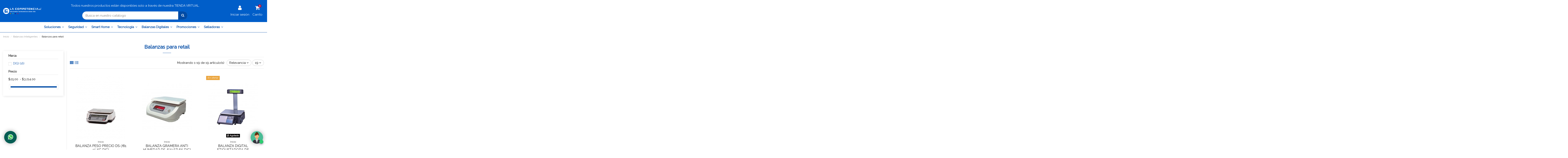

--- FILE ---
content_type: text/html; charset=utf-8
request_url: https://competencia.com.ec/18-balanzas-para-retail
body_size: 23201
content:
<!doctype html>
<html lang="es">

<head>
    
        
  <meta charset="utf-8">


  <meta http-equiv="x-ua-compatible" content="ie=edge">



  <title>Balanzas para retail</title>
  <meta name="description" content="">
  <meta name="keywords" content="">
    
                                        <link rel="canonical" href="https://competencia.com.ec/18-balanzas-para-retail">
                        

  
          <link rel="alternate" href="https://competencia.com.ec/18-balanzas-para-retail" hreflang="es">
      



    <meta property="og:title" content="Balanzas para retail"/>
    <meta property="og:url" content="https://competencia.com.ec/18-balanzas-para-retail"/>
    <meta property="og:site_name" content="La Competencia"/>
    <meta property="og:description" content="">
    <meta property="og:type" content="website">

          <meta property="og:image" content="https://competencia.com.ec/img/la-competencia-logo-1706636802.jpg" />
    




      <meta name="viewport" content="width=device-width, initial-scale=1">
  


  <meta name="theme-color" content="#233870">
  <meta name="msapplication-navbutton-color" content="#233870">


  <link rel="icon" type="image/vnd.microsoft.icon" href="/img/favicon.ico?1706636802">
  <link rel="shortcut icon" type="image/x-icon" href="/img/favicon.ico?1706636802">
    


      <link href="https://fonts.googleapis.com/css2?family=Raleway&amp;display=swap&quot; rel=&quot;stylesheet" rel="stylesheet">
    



<script type="application/ld+json">

{
"@context": "https://schema.org",
"@type": "Organization",
"url": "https://competencia.com.ec/",
"name": "La Competencia",
"logo": "/img/la-competencia-logo-1706636802.jpg",
"@id": "#store-organization"
}

</script>




    <link rel="stylesheet" href="https://competencia.com.ec/themes/warehouse/assets/css/theme.css" type="text/css" media="all">
  <link rel="stylesheet" href="https://competencia.com.ec/themes/warehouse/modules/ps_facetedsearch/views/dist/front.css" type="text/css" media="all">
  <link rel="stylesheet" href="https://competencia.com.ec/modules/iqitcountdown/views/css/front.css" type="text/css" media="all">
  <link rel="stylesheet" href="https://competencia.com.ec/modules/whatsapp//views/css/whatsapp.css" type="text/css" media="all">
  <link rel="stylesheet" href="https://competencia.com.ec/modules/gformbuilderpro/views/css/front/jquery.minicolors.css" type="text/css" media="all">
  <link rel="stylesheet" href="https://competencia.com.ec/modules/gformbuilderpro/views/css/front/gformbuilderpro.css" type="text/css" media="all">
  <link rel="stylesheet" href="https://competencia.com.ec/modules/ybc_blog/views/css/slick.css" type="text/css" media="all">
  <link rel="stylesheet" href="https://competencia.com.ec/modules/ybc_blog/views/css/prettyPhoto.css" type="text/css" media="all">
  <link rel="stylesheet" href="https://competencia.com.ec/modules/ybc_blog/views/css/material-icons.css" type="text/css" media="all">
  <link rel="stylesheet" href="https://competencia.com.ec/modules/ybc_blog/views/css/owl.carousel.css" type="text/css" media="all">
  <link rel="stylesheet" href="https://competencia.com.ec/modules/ybc_blog/views/css/owl.theme.css" type="text/css" media="all">
  <link rel="stylesheet" href="https://competencia.com.ec/modules/ybc_blog/views/css/owl.transitions.css" type="text/css" media="all">
  <link rel="stylesheet" href="https://competencia.com.ec/modules/ybc_blog/views/css/blog.css" type="text/css" media="all">
  <link rel="stylesheet" href="https://competencia.com.ec/modules/ybc_blog/views/css/custom.css" type="text/css" media="all">
  <link rel="stylesheet" href="https://competencia.com.ec/modules/datafast//views/css/front.css" type="text/css" media="all">
  <link rel="stylesheet" href="https://competencia.com.ec/modules/vex_soluciones_urbano_express//views/css/front.css" type="text/css" media="all">
  <link rel="stylesheet" href="https://competencia.com.ec/js/jquery/ui/themes/base/minified/jquery-ui.min.css" type="text/css" media="all">
  <link rel="stylesheet" href="https://competencia.com.ec/js/jquery/ui/themes/base/minified/jquery.ui.theme.min.css" type="text/css" media="all">
  <link rel="stylesheet" href="https://competencia.com.ec/js/jquery/plugins/fancybox/jquery.fancybox.css" type="text/css" media="all">
  <link rel="stylesheet" href="https://competencia.com.ec/modules/iqitcompare/views/css/front.css" type="text/css" media="all">
  <link rel="stylesheet" href="https://competencia.com.ec/modules/iqitelementor/views/css/frontend.min.css" type="text/css" media="all">
  <link rel="stylesheet" href="https://competencia.com.ec/modules/iqitmegamenu/views/css/front.css" type="text/css" media="all">
  <link rel="stylesheet" href="https://competencia.com.ec/modules/iqitreviews/views/css/front.css" type="text/css" media="all">
  <link rel="stylesheet" href="https://competencia.com.ec/modules/iqitsizecharts/views/css/front.css" type="text/css" media="all">
  <link rel="stylesheet" href="https://competencia.com.ec/modules/iqitthemeeditor/views/css/custom_s_1.css" type="text/css" media="all">
  <link rel="stylesheet" href="https://competencia.com.ec/modules/iqitwishlist/views/css/front.css" type="text/css" media="all">
  <link rel="stylesheet" href="https://competencia.com.ec/modules/iqitextendedproduct/views/css/front.css" type="text/css" media="all">
  <link rel="stylesheet" href="https://competencia.com.ec/modules/iqitsociallogin/views/css/front.css" type="text/css" media="all">
  <link rel="stylesheet" href="https://competencia.com.ec/modules/iqitmegamenu/views/css/iqitmegamenu_s_1.css" type="text/css" media="all">
  <link rel="stylesheet" href="https://competencia.com.ec/themes/warehouse/assets/css/font-awesome/css/font-awesome.css" type="text/css" media="all">
  <link rel="stylesheet" href="https://competencia.com.ec/themes/warehouse/assets/css/custom.css" type="text/css" media="all">




  

  <script type="text/javascript">
        var elementorFrontendConfig = {"isEditMode":"","stretchedSectionContainer":"","is_rtl":""};
        var iqitTheme = {"rm_sticky":"0","rm_breakpoint":0,"op_preloader":"0","cart_style":"side","cart_confirmation":"open","h_layout":"2","f_fixed":"","f_layout":"2","h_absolute":"0","h_sticky":"menu","hw_width":"inherit","h_search_type":"full","pl_lazyload":true,"pl_infinity":true,"pl_rollover":true,"pl_crsl_autoplay":false,"pl_slider_ld":3,"pl_slider_d":3,"pl_slider_t":3,"pl_slider_p":2,"pp_thumbs":"bottom","pp_zoom":"inner","pp_tabs":"tabha"};
        var iqitcompare = {"nbProducts":0};
        var iqitcountdown_days = "d.";
        var iqitfdc_from = 0;
        var iqitmegamenu = {"sticky":"false","containerSelector":"#wrapper > .container"};
        var iqitreviews = [];
        var iqitwishlist = {"nbProducts":0};
        var pixel_fc = "https:\/\/competencia.com.ec\/module\/pspixel\/FrontAjaxPixel";
        var prestashop = {"cart":{"products":[],"totals":{"total":{"type":"total","label":"Total","amount":0,"value":"$0,00\u00a0"},"total_including_tax":{"type":"total","label":"Total (impuestos incl.)","amount":0,"value":"$0,00\u00a0"},"total_excluding_tax":{"type":"total","label":"Total (impuestos excl.)","amount":0,"value":"$0,00\u00a0"}},"subtotals":{"products":{"type":"products","label":"Subtotal","amount":0,"value":"$0,00\u00a0"},"discounts":null,"shipping":{"type":"shipping","label":"Transporte","amount":0,"value":"---"},"tax":null},"products_count":0,"summary_string":"0 art\u00edculos","vouchers":{"allowed":1,"added":[]},"discounts":[],"minimalPurchase":0,"minimalPurchaseRequired":""},"currency":{"name":"D\u00f3lar estadounidense","iso_code":"USD","iso_code_num":"840","sign":"$"},"customer":{"lastname":null,"firstname":null,"email":null,"birthday":null,"newsletter":null,"newsletter_date_add":null,"optin":null,"website":null,"company":null,"siret":null,"ape":null,"is_logged":false,"gender":{"type":null,"name":null},"addresses":[]},"language":{"name":"Espa\u00f1ol (Spanish)","iso_code":"es","locale":"es-ES","language_code":"es","is_rtl":"0","date_format_lite":"d\/m\/Y","date_format_full":"d\/m\/Y H:i:s","id":1},"page":{"title":"","canonical":"https:\/\/competencia.com.ec\/18-balanzas-para-retail","meta":{"title":"Balanzas para retail","description":"","keywords":"","robots":"index"},"page_name":"category","body_classes":{"lang-es":true,"lang-rtl":false,"country-EC":true,"currency-USD":true,"layout-left-column":true,"page-category":true,"tax-display-enabled":true,"category-id-18":true,"category-Balanzas para retail":true,"category-id-parent-11":true,"category-depth-level-3":true},"admin_notifications":[]},"shop":{"name":"La Competencia","logo":"\/img\/la-competencia-logo-1706636802.jpg","stores_icon":"\/img\/logo_stores.png","favicon":"\/img\/favicon.ico"},"urls":{"base_url":"https:\/\/competencia.com.ec\/","current_url":"https:\/\/competencia.com.ec\/18-balanzas-para-retail","shop_domain_url":"https:\/\/competencia.com.ec","img_ps_url":"https:\/\/competencia.com.ec\/img\/","img_cat_url":"https:\/\/competencia.com.ec\/img\/c\/","img_lang_url":"https:\/\/competencia.com.ec\/img\/l\/","img_prod_url":"https:\/\/competencia.com.ec\/img\/p\/","img_manu_url":"https:\/\/competencia.com.ec\/img\/m\/","img_sup_url":"https:\/\/competencia.com.ec\/img\/su\/","img_ship_url":"https:\/\/competencia.com.ec\/img\/s\/","img_store_url":"https:\/\/competencia.com.ec\/img\/st\/","img_col_url":"https:\/\/competencia.com.ec\/img\/co\/","img_url":"https:\/\/competencia.com.ec\/themes\/warehouse\/assets\/img\/","css_url":"https:\/\/competencia.com.ec\/themes\/warehouse\/assets\/css\/","js_url":"https:\/\/competencia.com.ec\/themes\/warehouse\/assets\/js\/","pic_url":"https:\/\/competencia.com.ec\/upload\/","pages":{"address":"https:\/\/competencia.com.ec\/direccion","addresses":"https:\/\/competencia.com.ec\/direcciones","authentication":"https:\/\/competencia.com.ec\/iniciar-sesion","cart":"https:\/\/competencia.com.ec\/carrito","category":"https:\/\/competencia.com.ec\/index.php?controller=category","cms":"https:\/\/competencia.com.ec\/index.php?controller=cms","contact":"https:\/\/competencia.com.ec\/contactenos","discount":"https:\/\/competencia.com.ec\/descuento","guest_tracking":"https:\/\/competencia.com.ec\/seguimiento-pedido-invitado","history":"https:\/\/competencia.com.ec\/historial-compra","identity":"https:\/\/competencia.com.ec\/datos-personales","index":"https:\/\/competencia.com.ec\/","my_account":"https:\/\/competencia.com.ec\/mi-cuenta","order_confirmation":"https:\/\/competencia.com.ec\/confirmacion-pedido","order_detail":"https:\/\/competencia.com.ec\/index.php?controller=order-detail","order_follow":"https:\/\/competencia.com.ec\/seguimiento-pedido","order":"https:\/\/competencia.com.ec\/pedido","order_return":"https:\/\/competencia.com.ec\/index.php?controller=order-return","order_slip":"https:\/\/competencia.com.ec\/facturas-abono","pagenotfound":"https:\/\/competencia.com.ec\/pagina-no-encontrada","password":"https:\/\/competencia.com.ec\/recuperar-contrase\u00f1a","pdf_invoice":"https:\/\/competencia.com.ec\/index.php?controller=pdf-invoice","pdf_order_return":"https:\/\/competencia.com.ec\/index.php?controller=pdf-order-return","pdf_order_slip":"https:\/\/competencia.com.ec\/index.php?controller=pdf-order-slip","prices_drop":"https:\/\/competencia.com.ec\/productos-rebajados","product":"https:\/\/competencia.com.ec\/index.php?controller=product","search":"https:\/\/competencia.com.ec\/busqueda","sitemap":"https:\/\/competencia.com.ec\/mapa del sitio","stores":"https:\/\/competencia.com.ec\/tiendas","supplier":"https:\/\/competencia.com.ec\/proveedor","register":"https:\/\/competencia.com.ec\/iniciar-sesion?create_account=1","order_login":"https:\/\/competencia.com.ec\/pedido?login=1"},"alternative_langs":{"es":"https:\/\/competencia.com.ec\/18-balanzas-para-retail"},"theme_assets":"\/themes\/warehouse\/assets\/","actions":{"logout":"https:\/\/competencia.com.ec\/?mylogout="},"no_picture_image":{"bySize":{"small_default":{"url":"https:\/\/competencia.com.ec\/img\/p\/es-default-small_default.jpg","width":98,"height":127},"medium_default":{"url":"https:\/\/competencia.com.ec\/img\/p\/es-default-medium_default.jpg","width":113,"height":121},"cart_default":{"url":"https:\/\/competencia.com.ec\/img\/p\/es-default-cart_default.jpg","width":125,"height":162},"home_default":{"url":"https:\/\/competencia.com.ec\/img\/p\/es-default-home_default.jpg","width":236,"height":305},"large_default":{"url":"https:\/\/competencia.com.ec\/img\/p\/es-default-large_default.jpg","width":500,"height":500},"thickbox_default":{"url":"https:\/\/competencia.com.ec\/img\/p\/es-default-thickbox_default.jpg","width":1100,"height":1422}},"small":{"url":"https:\/\/competencia.com.ec\/img\/p\/es-default-small_default.jpg","width":98,"height":127},"medium":{"url":"https:\/\/competencia.com.ec\/img\/p\/es-default-home_default.jpg","width":236,"height":305},"large":{"url":"https:\/\/competencia.com.ec\/img\/p\/es-default-thickbox_default.jpg","width":1100,"height":1422},"legend":""}},"configuration":{"display_taxes_label":true,"display_prices_tax_incl":true,"is_catalog":false,"show_prices":true,"opt_in":{"partner":false},"quantity_discount":{"type":"discount","label":"Descuento"},"voucher_enabled":1,"return_enabled":0},"field_required":[],"breadcrumb":{"links":[{"title":"Inicio","url":"https:\/\/competencia.com.ec\/"},{"title":"Balanzas Inteligentes","url":"https:\/\/competencia.com.ec\/11-balanzas-inteligentes"},{"title":"Balanzas para retail","url":"https:\/\/competencia.com.ec\/18-balanzas-para-retail"}],"count":3},"link":{"protocol_link":"https:\/\/","protocol_content":"https:\/\/"},"time":1769103268,"static_token":"46928655c08f5dce98ee1485a371d411","token":"f33e1bc0da5b75d120181e27907b9ddc"};
        var prestashopFacebookAjaxController = "https:\/\/competencia.com.ec\/module\/ps_facebook\/Ajax";
        var psemailsubscription_subscription = "https:\/\/competencia.com.ec\/module\/ps_emailsubscription\/subscription";
      </script>



  
<script type="text/javascript">
	(window.gaDevIds=window.gaDevIds||[]).push('d6YPbH');
	(function(i,s,o,g,r,a,m){i['GoogleAnalyticsObject']=r;i[r]=i[r]||function(){
	(i[r].q=i[r].q||[]).push(arguments)},i[r].l=1*new Date();a=s.createElement(o),
	m=s.getElementsByTagName(o)[0];a.async=1;a.src=g;m.parentNode.insertBefore(a,m)
	})(window,document,'script','https://www.google-analytics.com/analytics.js','ga');

            ga('create', 'UA-170738353-1', 'auto');
                        ga('send', 'pageview');
    
    ga('require', 'ec');
</script>

<!-- Facebook Pixel Code -->

<script>
    !function(f,b,e,v,n,t,s)
    {if(f.fbq)return;n=f.fbq=function(){n.callMethod? n.callMethod.apply(n,arguments):n.queue.push(arguments)};
    if(!f._fbq)f._fbq=n;n.push=n;n.loaded=!0;n.version='2.0';n.agent='plprestashop-download'; // n.agent to keep because of partnership
    n.queue=[];t=b.createElement(e);t.async=!0;
    t.src=v;s=b.getElementsByTagName(e)[0];
    s.parentNode.insertBefore(t,s)}(window, document,'script', 'https://connect.facebook.net/en_US/fbevents.js');

            fbq('init', '1388856964639578');
        
    fbq('track', 'PageView');
</script>

<noscript>
    <img height="1" width="1" style="display:none" src="https://www.facebook.com/tr?id=1388856964639578&ev=PageView&noscript=1"/>
</noscript>

<!-- End Facebook Pixel Code -->

<!-- Set Facebook Pixel Product Export -->
<!-- END OF Set Facebook Pixel Product Export -->

    
        <script>
            fbq('trackCustom', 'ViewCategory', {content_name: 'Balanzas para retail ES', content_category: 'Inicio > Balanzas Inteligentes > Balanzas para retail', content_ids: ['63', '64', '65', '66', '68', '1092', '1282', '1287', '1306', '1308'], content_type: 'product'});
        </script>
    
   
<script type="text/javascript">
var unlike_text ="No como esta entrada de blog";
var like_text ="Gusta esta entrada de blog";
var baseAdminDir ='//';
var ybc_blog_product_category ='18';
var ybc_blog_polls_g_recaptcha = false;
</script>
 
            
    <!-- Global site tag (gtag.js) - Google Ads: 929100458 -->
    <script async src="https://www.googletagmanager.com/gtag/js?id=AW-929100458"></script>

    <script> window.dataLayer = window.dataLayer || [];

        function gtag() {
            dataLayer.push(arguments);
        }

        gtag('js', new Date());

        gtag('config', 'AW-929100458');
        
    </script>





<meta name="facebook-domain-verification" content="yl6ir4ijf7rkbzggfog1dxlpp18v23" />

<script>(function(w,d,s,l,i){w[l]=w[l]||[];w[l].push({'gtm.start':

new Date().getTime(),event:'gtm.js'});var f=d.getElementsByTagName(s)[0],

j=d.createElement(s),dl=l!='dataLayer'?'&l='+l:'';j.async=true;j.src=

'https://www.googletagmanager.com/gtm.js?id='+i+dl;f.parentNode.insertBefore(j,f);

})(window,document,'script','dataLayer','GTM-W7D3KFT');</script>

<!-- End Google Tag Manager -->

<script type="text/javascript">
    (function() {
        window.sib = {
            equeue: [],
            client_key: "5uhc0h8q7vl8kal7qg4tf64n"
        };

    
        window.sendinblue = { } ;
        for (var j = ['track', 'identify', 'trackLink', 'page'], i = 0; i < j.length; i++) {
            (function(k) {
                window.sendinblue[k] = function() {
                    var arg = Array.prototype.slice.call(arguments);
                    (window.sib[k] || function() {
                        var t = { } ;
                        t[k] = arg;
                        window.sib.equeue.push(t);
                    })(arg[0], arg[1], arg[2]);
                };
            })(j[i]);
        }
        var n = document.createElement("script"),
            i = document.getElementsByTagName("script")[0];
        n.type = "text/javascript", n.id = "sendinblue-js", n.async = !0, n.src = "https://sibautomation.com/sa.js?plugin=prestashop&key=" + window.sib.client_key, i.parentNode.insertBefore(n, i), window.sendinblue.page();
    })();
</script>




    
    
    </head>

<body id="category" class="lang-es country-ec currency-usd layout-left-column page-category tax-display-enabled category-id-18 category-balanzas-para-retail category-id-parent-11 category-depth-level-3 body-desktop-header-style-w-2">


    


<main id="main-page-content"  >
    
            

    <header id="header" class="desktop-header-style-w-2">
        
            
  <div class="header-banner">
    
  </div>




            <nav class="header-nav">
        <div class="container">
    
        <div class="row justify-content-between">
            <div class="col col-auto col-md left-nav">
                 <div class="d-inline-block"> 

<ul class="social-links _topbar" itemscope itemtype="https://schema.org/Organization" itemid="#store-organization">
    <li class="facebook"><a itemprop="sameAs" href="https://www.facebook.com/lacompetenciasa/" target="_blank" rel="noreferrer noopener"><i class="fa fa-facebook" aria-hidden="true"></i></a></li>          <li class="youtube"><a href="https://www.youtube.com/channel/UCNja2PQOVF_nnRigryF7E-Q" target="_blank" rel="noreferrer noopener"><i class="fa fa-youtube" aria-hidden="true"></i></a></li>    <li class="linkedin"><a itemprop="sameAs" href="https://www.linkedin.com/company/25060480/" target="_blank" rel="noreferrer noopener"><i class="fa fa-linkedin" aria-hidden="true"></i></a></li></ul>

 </div>                             <div class="block-iqitlinksmanager block-iqitlinksmanager-2 block-links-inline d-inline-block">
            <ul>
                            </ul>
        </div>
    
            </div>
            <div class="col col-auto center-nav text-center">
                
             </div>
            <div class="col col-auto col-md right-nav text-right">
                <div class="d-inline-block">
    <a href="//competencia.com.ec/module/iqitwishlist/view">
        <i class="fa fa-heart-o" aria-hidden="true"></i> Favoritos (<span
                id="iqitwishlist-nb"></span>)
    </a>
</div>
<div class="d-inline-block">
    <a href="//competencia.com.ec/module/iqitcompare/comparator">
        <i class="fa fa-random" aria-hidden="true"></i> <span>Comparar (<span
                    id="iqitcompare-nb"></span>)</span>
    </a>
</div>

             </div>
        </div>

                        </div>
            </nav>
        



<div id="desktop-header" class="desktop-header-style-2">
            
<div class="header-top">
    <div id="desktop-header-container" class="container">
        <div class="row align-items-center">
                            <div class="col col-md-2 col-header-left">
                    <div id="desktop_logo">
                        <a href="https://competencia.com.ec/">
                            <img class="logo img-fluid"
                                 src="/img/la-competencia-logo-1706636802.jpg"                                  alt="La Competencia">
                        </a>
                    </div>
                    
                </div>
                <div class="col col-header-center">
                                            <div class="header-custom-html">
                            <div style="width: 100%; padding-top: 5px; padding-bottom: 5px;">
<p style="color: white; padding: 0px 10px; text-align: center;">Todos nuestros productos están disponibles solo a través de nuestra TIENDA VIRTUAL.</p>
</div>
                        </div>
                                        <!-- Block search module TOP -->

<!-- Block search module TOP -->
<div id="search_widget" class="search-widget" data-search-controller-url="//competencia.com.ec/busqueda">
    <form method="get" action="//competencia.com.ec/busqueda">
        <input type="hidden" name="controller" value="search">
        <div class="input-group">
            <input type="text" name="s" value="" data-all-text="Ver todos los resultados"
                   placeholder="Busca en nuestro catálogo" class="form-control form-search-control" />
            <button type="submit" class="search-btn">
                <i class="fa fa-search"></i>
            </button>
        </div>
    </form>
</div>
<!-- /Block search module TOP -->

<!-- /Block search module TOP -->


                    
                </div>
                        <div class="col col-auto col-header-right">
                <div class="row no-gutters justify-content-end">

                    
                                            <div id="header-user-btn" class="col col-auto header-btn-w header-user-btn-w">
            <a href="https://competencia.com.ec/mi-cuenta"
           title="Acceda a su cuenta de cliente"
           rel="nofollow" class="header-btn header-user-btn">
            <i class="fa fa-user fa-fw icon" aria-hidden="true"></i>
            <span class="title">Iniciar sesión</span>
        </a>
    </div>
                                        

                    

                                            
                                                    <div id="ps-shoppingcart-wrapper" class="col col-auto">
    <div id="ps-shoppingcart"
         class="header-btn-w header-cart-btn-w ps-shoppingcart side-cart">
         <div id="blockcart" class="blockcart cart-preview"
         data-refresh-url="//competencia.com.ec/module/ps_shoppingcart/ajax">
        <a id="cart-toogle" class="cart-toogle header-btn header-cart-btn" data-toggle="dropdown" data-display="static">
            <i class="fa fa-shopping-cart fa-fw icon" aria-hidden="true"><span class="cart-products-count-btn">0</span></i>
            <span class="info-wrapper">
            <span class="title">Carrito</span>
            <span class="cart-toggle-details">
            <span class="text-faded cart-separator"> / </span>
                            Empty
                        </span>
            </span>
        </a>
        <div id="_desktop_blockcart-content" class="dropdown-menu-custom dropdown-menu">
    <div id="blockcart-content" class="blockcart-content" >
        <div class="cart-title">
            <span class="modal-title">Resumen de pedido</span>
            <button type="button" id="js-cart-close" class="close">
                <span>×</span>
            </button>
            <hr>
        </div>
                    <span class="no-items">No hay más artículos en su carrito</span>
            </div>
</div> </div>




    </div>
</div>
                                                
                                    </div>
                
            </div>
            <div class="col-12">
                <div class="row">
                    
                </div>
            </div>
        </div>
    </div>
</div>
<div class="container iqit-megamenu-container">	<div id="iqitmegamenu-wrapper" class="iqitmegamenu-wrapper iqitmegamenu-all">
		<div class="container container-iqitmegamenu">
		<div id="iqitmegamenu-horizontal" class="iqitmegamenu  clearfix" role="navigation">

								
				<nav id="cbp-hrmenu" class="cbp-hrmenu cbp-horizontal cbp-hrsub-narrow">
					<ul>
												<li id="cbp-hrmenu-tab-25" class="cbp-hrmenu-tab cbp-hrmenu-tab-25  cbp-has-submeu">
	<a href="https://www.competencia.com.ec/corporativo" class="nav-link" >

								<span class="cbp-tab-title">
								Soluciones  <i class="fa fa-angle-down cbp-submenu-aindicator"></i></span>
														</a>
														<div class="cbp-hrsub col-2">
								<div class="cbp-hrsub-inner">
									<div class="container iqitmegamenu-submenu-container">
									
																																	



<div class="row menu_row menu-element  first_rows menu-element-id-1">
                

                                                



    <div class="col-3 cbp-menu-column cbp-menu-element menu-element-id-2 ">
        <div class="cbp-menu-column-inner">
                        
                
                
                                            <ul class="cbp-links cbp-valinks cbp-valinks-vertical">
                                                                                                <li><a href="https://www.competencia.com.ec/corporativo"
                                           target="_blank" rel="noopener noreferrer">Soluciones</a>
                                    </li>
                                                                                                                                <li><a href="https://www.competencia.com.ec/corporativo/empresa/"
                                           target="_blank" rel="noopener noreferrer">Quienes Somos</a>
                                    </li>
                                                                                    </ul>
                    
                
            

            
            </div>    </div>
                            
                </div>
																					
																			</div>
								</div>
							</div>
													</li>
												<li id="cbp-hrmenu-tab-3" class="cbp-hrmenu-tab cbp-hrmenu-tab-3  cbp-has-submeu">
	<a href="https://competencia.com.ec/10-seguridad" class="nav-link" >

								<span class="cbp-tab-title">
								Seguridad <i class="fa fa-angle-down cbp-submenu-aindicator"></i></span>
														</a>
														<div class="cbp-hrsub col-2">
								<div class="cbp-hrsub-inner">
									<div class="container iqitmegamenu-submenu-container">
									
																																	



<div class="row menu_row menu-element  first_rows menu-element-id-3">
                

                                                



    <div class="col-3 cbp-menu-column cbp-menu-element menu-element-id-4 ">
        <div class="cbp-menu-column-inner">
                        
                
                
                    
                                                    <div class="row cbp-categories-row">
                                                                                                            <div class="col-12">
                                            <div class="cbp-category-link-w"><a href="https://competencia.com.ec/10-seguridad"
                                                                                class="cbp-column-title nav-link cbp-category-title">Seguridad</a>
                                                                                                                                                    
    <ul class="cbp-links cbp-category-tree"><li ><div class="cbp-category-link-w"><a href="https://competencia.com.ec/15-kit-video-portero">Kit Video Portero</a></div></li><li ><div class="cbp-category-link-w"><a href="https://competencia.com.ec/12-portero-electrico">Portero Eléctrico</a></div></li><li ><div class="cbp-category-link-w"><a href="https://competencia.com.ec/24-video-botoneras">Video Botoneras</a></div></li><li ><div class="cbp-category-link-w"><a href="https://competencia.com.ec/20-citofonos">Citófonos</a></div></li><li ><div class="cbp-category-link-w"><a href="https://competencia.com.ec/16-monitores">Monitores</a></div></li><li ><div class="cbp-category-link-w"><a href="https://competencia.com.ec/17-control-de-asistencia">Control de Asistencia</a></div></li><li ><div class="cbp-category-link-w"><a href="https://competencia.com.ec/13-cerraduras-inteligentes">Cerraduras Inteligentes</a></div></li><li ><div class="cbp-category-link-w"><a href="https://competencia.com.ec/23-camaras-de-seguridad">Cámaras de seguridad</a></div></li><li ><div class="cbp-category-link-w"><a href="https://competencia.com.ec/27-control-de-guardiania">Control de Guardianía</a></div></li></ul>

                                                                                            </div>
                                        </div>
                                                                                                </div>
                                            
                
            

            
            </div>    </div>
                            
                </div>
																							



<div class="row menu_row menu-element  first_rows menu-element-id-5">
                

            
                </div>
																					
																			</div>
								</div>
							</div>
													</li>
												<li id="cbp-hrmenu-tab-22" class="cbp-hrmenu-tab cbp-hrmenu-tab-22 ">
	<a href="https://competencia.com.ec/70-smart-home" class="nav-link" >

								<span class="cbp-tab-title">
								Smart Home <i class="fa fa-angle-down cbp-submenu-aindicator"></i></span>
														</a>
													</li>
												<li id="cbp-hrmenu-tab-7" class="cbp-hrmenu-tab cbp-hrmenu-tab-7  cbp-has-submeu">
	<a href="https://competencia.com.ec/21-tecnologia" class="nav-link" >

								<span class="cbp-tab-title">
								Tecnología <i class="fa fa-angle-down cbp-submenu-aindicator"></i></span>
														</a>
														<div class="cbp-hrsub col-2">
								<div class="cbp-hrsub-inner">
									<div class="container iqitmegamenu-submenu-container">
									
																																	



<div class="row menu_row menu-element  first_rows menu-element-id-1">
                

                                                



    <div class="col-3 cbp-menu-column cbp-menu-element menu-element-id-2 ">
        <div class="cbp-menu-column-inner">
                        
                
                
                    
                                                    <div class="row cbp-categories-row">
                                                                                                            <div class="col-12">
                                            <div class="cbp-category-link-w"><a href="https://competencia.com.ec/21-tecnologia"
                                                                                class="cbp-column-title nav-link cbp-category-title">Tecnología</a>
                                                                                                                                                    
    <ul class="cbp-links cbp-category-tree"><li ><div class="cbp-category-link-w"><a href="https://competencia.com.ec/22-telefonia">Telefonía</a></div></li></ul>

                                                                                            </div>
                                        </div>
                                                                                                </div>
                                            
                
            

            
            </div>    </div>
                            
                </div>
																					
																			</div>
								</div>
							</div>
													</li>
												<li id="cbp-hrmenu-tab-5" class="cbp-hrmenu-tab cbp-hrmenu-tab-5  cbp-has-submeu">
	<a href="https://competencia.com.ec/11-balanzas-inteligentes" class="nav-link" >

								<span class="cbp-tab-title">
								Balanzas Digitales <i class="fa fa-angle-down cbp-submenu-aindicator"></i></span>
														</a>
														<div class="cbp-hrsub col-2">
								<div class="cbp-hrsub-inner">
									<div class="container iqitmegamenu-submenu-container">
									
																																	



<div class="row menu_row menu-element  first_rows menu-element-id-1">
                

                                                



    <div class="col-3 cbp-menu-column cbp-menu-element menu-element-id-2 ">
        <div class="cbp-menu-column-inner">
                        
                
                
                    
                                                    <div class="row cbp-categories-row">
                                                                                                            <div class="col-12">
                                            <div class="cbp-category-link-w"><a href="https://competencia.com.ec/11-balanzas-inteligentes"
                                                                                class="cbp-column-title nav-link cbp-category-title">Balanzas Inteligentes</a>
                                                                                                                                                    
    <ul class="cbp-links cbp-category-tree"><li ><div class="cbp-category-link-w"><a href="https://competencia.com.ec/18-balanzas-para-retail">Balanzas para retail</a></div></li></ul>

                                                                                            </div>
                                        </div>
                                                                                                </div>
                                            
                
            

            
            </div>    </div>
                            
                </div>
																					
																			</div>
								</div>
							</div>
													</li>
												<li id="cbp-hrmenu-tab-8" class="cbp-hrmenu-tab cbp-hrmenu-tab-8  cbp-has-submeu">
	<a href="https://competencia.com.ec/25-mega-descuentos" class="nav-link" >

								<span class="cbp-tab-title">
								Promociones <i class="fa fa-angle-down cbp-submenu-aindicator"></i></span>
														</a>
														<div class="cbp-hrsub col-2">
								<div class="cbp-hrsub-inner">
									<div class="container iqitmegamenu-submenu-container">
									
																																	



<div class="row menu_row menu-element  first_rows menu-element-id-1">
                

                                                



    <div class="col-3 cbp-menu-column cbp-menu-element menu-element-id-2 ">
        <div class="cbp-menu-column-inner">
                        
                
                
                    
                                                    <div class="row cbp-categories-row">
                                                                                                            <div class="col-12">
                                            <div class="cbp-category-link-w"><a href="https://competencia.com.ec/25-mega-descuentos"
                                                                                class="cbp-column-title nav-link cbp-category-title">Mega Descuentos</a>
                                                                                                                                            </div>
                                        </div>
                                                                                                </div>
                                            
                
            

            
            </div>    </div>
                            
                </div>
																					
																			</div>
								</div>
							</div>
													</li>
												<li id="cbp-hrmenu-tab-21" class="cbp-hrmenu-tab cbp-hrmenu-tab-21  cbp-has-submeu">
	<a href="https://competencia.com.ec/65-empacadoras-al-vacio" class="nav-link" >

								<span class="cbp-tab-title">
								Selladoras <i class="fa fa-angle-down cbp-submenu-aindicator"></i></span>
														</a>
														<div class="cbp-hrsub col-3">
								<div class="cbp-hrsub-inner">
									<div class="container iqitmegamenu-submenu-container">
									
																																	



<div class="row menu_row menu-element  first_rows menu-element-id-1">
                

                                                



    <div class="col-3 cbp-menu-column cbp-menu-element menu-element-id-2 ">
        <div class="cbp-menu-column-inner">
                        
                
                
                                            <ul class="cbp-links cbp-valinks cbp-valinks-vertical">
                                                                                                <li><a href="https://competencia.com.ec/66-empacadora"
                                           >Empacadora</a>
                                    </li>
                                                                                                                                <li><a href="https://competencia.com.ec/67-empacadora-semi-industrial"
                                           >Empacadora  Semi Industrial</a>
                                    </li>
                                                                                    </ul>
                    
                
            

            
            </div>    </div>
                            
                </div>
																					
																			</div>
								</div>
							</div>
													</li>
											</ul>
				</nav>
		</div>
		</div>
		<div id="sticky-cart-wrapper"></div>
	</div>

<div id="_desktop_iqitmegamenu-mobile">
	<ul id="iqitmegamenu-mobile">
		


	
	<li><a href="https://www.competencia.com.ec/corporativo">Soluciones</a></li><li><a href="https://www.competencia.com.ec/corporativo/empresa/">Quienes Somos</a></li><li><span class="mm-expand"><i class="fa fa-angle-down expand-icon" aria-hidden="true"></i><i class="fa fa-angle-up close-icon" aria-hidden="true"></i></span><a href="https://competencia.com.ec/10-seguridad">Seguridad</a>
	<ul><li><a href="https://competencia.com.ec/15-kit-video-portero">Kit Video Portero</a></li><li><a href="https://competencia.com.ec/12-portero-electrico">Portero Eléctrico</a></li><li><a href="https://competencia.com.ec/24-video-botoneras">Video Botoneras</a></li><li><a href="https://competencia.com.ec/20-citofonos">Citófonos</a></li><li><a href="https://competencia.com.ec/16-monitores">Monitores</a></li><li><a href="https://competencia.com.ec/17-control-de-asistencia">Control de Asistencia</a></li><li><a href="https://competencia.com.ec/13-cerraduras-inteligentes">Cerraduras Inteligentes</a></li><li><a href="https://competencia.com.ec/23-camaras-de-seguridad">Cámaras de seguridad</a></li><li><a href="https://competencia.com.ec/27-control-de-guardiania">Control de Guardianía</a></li></ul></li><li><a href="https://competencia.com.ec/70-smart-home">Smart Home</a></li><li><a href="https://competencia.com.ec/bidet-smart-diel-/">Asiento de inodoro Inteligente</a></li><li><a href="https://competencia.com.ec/61--modelos-de-asientos-de-inodoro-inteligente">Modelos de asientos de inodoro inteligente</a></li><li><span class="mm-expand"><i class="fa fa-angle-down expand-icon" aria-hidden="true"></i><i class="fa fa-angle-up close-icon" aria-hidden="true"></i></span><a href="https://competencia.com.ec/11-balanzas-inteligentes">Balanzas Inteligentes</a>
	<ul><li><a href="https://competencia.com.ec/18-balanzas-para-retail">Balanzas para retail</a></li></ul></li><li><span class="mm-expand"><i class="fa fa-angle-down expand-icon" aria-hidden="true"></i><i class="fa fa-angle-up close-icon" aria-hidden="true"></i></span><a href="https://competencia.com.ec/65-empacadoras-al-vacio">Empacadoras al  vacío</a>
	<ul><li><a href="https://competencia.com.ec/66-empacadora">Empacadora</a></li><li><a href="https://competencia.com.ec/67-empacadora-semi-industrial">Empacadora  Semi Industrial</a></li><li><a href="https://competencia.com.ec/68-fundas-para-empaque-al-vacio">Fundas para empaque al Vacío</a></li></ul></li><li><a href="https://competencia.com.ec/25-mega-descuentos">Mega Descuentos</a></li><li><a href="https://competencia.com.ec/contactanos/">Contáctanos</a></li><li><a href="https://www.competencia.com.ec/corporativo/blogs/blog/">Blog</a></li>
	</ul>
</div>
</div>


    </div>



    <div id="mobile-header" class="mobile-header-style-1">
                    <div id="mobile-header-sticky">
    <div class="container">
        <div class="mobile-main-bar">
            <div class="row no-gutters align-items-center row-mobile-header">
                <div class="col col-auto col-mobile-btn col-mobile-btn-menu col-mobile-menu-dropdown">
                    <a class="m-nav-btn" data-toggle="dropdown" data-display="static"><i class="fa fa-bars" aria-hidden="true"></i>
                        <span>Menu</span></a>
                    <div id="_mobile_iqitmegamenu-mobile" class="dropdown-menu-custom dropdown-menu"></div>
                </div>
                <div id="mobile-btn-search" class="col col-auto col-mobile-btn col-mobile-btn-search">
                    <a class="m-nav-btn" data-toggle="dropdown" data-display="static"><i class="fa fa-search" aria-hidden="true"></i>
                        <span>Buscar</span></a>
                    <div id="search-widget-mobile" class="dropdown-content dropdown-menu dropdown-mobile search-widget">
                        <form method="get" action="https://competencia.com.ec/busqueda">
                            <input type="hidden" name="controller" value="search">
                            <div class="input-group">
                                <input type="text" name="s" value=""
                                       placeholder="Buscar" data-all-text="Show all results" class="form-control form-search-control">
                                <button type="submit" class="search-btn">
                                    <i class="fa fa-search"></i>
                                </button>
                            </div>
                        </form>
                    </div>
                </div>
                <div class="col col-mobile-logo text-center">
                    <a href="https://competencia.com.ec/">
                        <img class="logo img-fluid"
                             src="/img/la-competencia-logo-1706636802.jpg"                              alt="La Competencia">
                    </a>
                </div>
                <div class="col col-auto col-mobile-btn col-mobile-btn-account">
                    <a href="https://competencia.com.ec/mi-cuenta" class="m-nav-btn"><i class="fa fa-user" aria-hidden="true"></i>
                        <span>
                            
                                                            Iniciar sesión
                                                        
                        </span></a>
                </div>
                
                                <div class="col col-auto col-mobile-btn col-mobile-btn-cart ps-shoppingcart side-cart">
                    <div id="mobile-cart-wrapper">
                    <a id="mobile-cart-toogle"  class="m-nav-btn" data-toggle="dropdown" data-display="static"><i class="fa fa-shopping-cart mobile-bag-icon" aria-hidden="true"><span id="mobile-cart-products-count" class="cart-products-count cart-products-count-btn">
                                
                                                                    0
                                                                
                            </span></i>
                        <span>Carrito</span></a>
                    <div id="_mobile_blockcart-content" class="dropdown-menu-custom dropdown-menu"></div>
                    </div>
                </div>
                            </div>
        </div>
    </div>
</div>


            </div>

        
    </header>

    <section id="wrapper">
        
        

<div class="container">
<nav data-depth="3" class="breadcrumb">
                <div class="row align-items-center">
                <div class="col">
                    <ol itemscope itemtype="https://schema.org/BreadcrumbList">
                        
                                                            
                                    <li itemprop="itemListElement" itemscope
                                        itemtype="https://schema.org/ListItem">

                                        <a itemprop="item" href="https://competencia.com.ec/">                                            <span itemprop="name">Inicio</span>
                                        </a>

                                        <meta itemprop="position" content="1">
                                    </li>
                                
                                                            
                                    <li itemprop="itemListElement" itemscope
                                        itemtype="https://schema.org/ListItem">

                                        <a itemprop="item" href="https://competencia.com.ec/11-balanzas-inteligentes">                                            <span itemprop="name">Balanzas Inteligentes</span>
                                        </a>

                                        <meta itemprop="position" content="2">
                                    </li>
                                
                                                            
                                    <li itemprop="itemListElement" itemscope
                                        itemtype="https://schema.org/ListItem">

                                        <span itemprop="item" content="https://competencia.com.ec/18-balanzas-para-retail">                                            <span itemprop="name">Balanzas para retail</span>
                                        </span>

                                        <meta itemprop="position" content="3">
                                    </li>
                                
                                                    
                    </ol>
                </div>
                <div class="col col-auto"> </div>
            </div>
            </nav>
</div>
        <div id="inner-wrapper" class="container">
            
            
                
<aside id="notifications">
    
    
    
    </aside>
            

            
                <div class="row">
            

                
 <div id="content-wrapper"
         class="left-column col-12 col-md-9 ">
        
        
    <section id="main">
        
    <div id="js-product-list-header">

        <h1 class="h1 page-title"><span>Balanzas para retail</span></h1>

</div>


                                    

    
    

        <section id="products">
                            
                    <div id="">
                        
<div id="js-active-search-filters" class="hide">
    </div>

                    </div>
                
                <div id="">
                    
                        <div id="js-product-list-top" class="products-selection">
    <div class="row align-items-center justify-content-between small-gutters">
                                    <div class="col col-auto facated-toggler hidden-md-up">
                    <div class="filter-button">
                        <button id="search_filter_toggler" class="btn btn-secondary">
                            <i class="fa fa-filter" aria-hidden="true"></i> Filtrar
                        </button>
                    </div>
                </div>
                    
                                                                                                        
        



                <div class="col view-switcher hidden-sm-down">
            <a href="https://competencia.com.ec/18-balanzas-para-retail?order=product.position.asc&productListView=grid" class="current js-search-link" data-button-action="change-list-view" data-view="grid"  rel="nofollow"><i class="fa fa-th" aria-hidden="true"></i></a>
            <a href="https://competencia.com.ec/18-balanzas-para-retail?order=product.position.asc&productListView=list" class=" js-search-link" data-button-action="change-list-view" data-view="list"  rel="nofollow"><i class="fa fa-th-list" aria-hidden="true"></i></a>
        </div>
            
                    <div class="col col-auto">
            <span class="showing hidden-sm-down">
            Mostrando 1-19 de 19 artículo(s)
            </span>
                
                    
<div class="products-sort-nb-dropdown products-sort-order dropdown">
    <a class="select-title expand-more form-control" rel="nofollow" data-toggle="dropdown" data-display="static" aria-haspopup="true" aria-expanded="false">
       <span class="select-title-name">Relevancia</span>
        <i class="fa fa-angle-down" aria-hidden="true"></i>
    </a>
    <div class="dropdown-menu">
                                <a
                    rel="nofollow"
                    href="https://competencia.com.ec/18-balanzas-para-retail?order=product.sales.desc"
                    class="select-list dropdown-item js-search-link"
            >
                Best sellers
            </a>
                                                            <a
                    rel="nofollow"
                    href="https://competencia.com.ec/18-balanzas-para-retail?order=product.position.asc"
                    class="select-list dropdown-item current js-search-link"
            >
                Relevancia
            </a>
                                <a
                    rel="nofollow"
                    href="https://competencia.com.ec/18-balanzas-para-retail?order=product.name.asc"
                    class="select-list dropdown-item js-search-link"
            >
                Nombre, A a Z
            </a>
                                <a
                    rel="nofollow"
                    href="https://competencia.com.ec/18-balanzas-para-retail?order=product.name.desc"
                    class="select-list dropdown-item js-search-link"
            >
                Nombre, Z a A
            </a>
                                <a
                    rel="nofollow"
                    href="https://competencia.com.ec/18-balanzas-para-retail?order=product.price.asc"
                    class="select-list dropdown-item js-search-link"
            >
                Precio: de más bajo a más alto
            </a>
                                <a
                    rel="nofollow"
                    href="https://competencia.com.ec/18-balanzas-para-retail?order=product.price.desc"
                    class="select-list dropdown-item js-search-link"
            >
                Precio, de más alto a más bajo
            </a>
            </div>
</div>

<div class="products-sort-nb-dropdown products-nb-per-page dropdown">
    <a class="select-title expand-more form-control" rel="nofollow" data-toggle="dropdown" data-display="static" aria-haspopup="true" aria-expanded="false">
        19
        <i class="fa fa-angle-down" aria-hidden="true"></i>
    </a>

    <div class="dropdown-menu">
        <a
                rel="nofollow"
                href="https://competencia.com.ec/18-balanzas-para-retail?order=product.position.asc&resultsPerPage=12"
                class="select-list dropdown-item js-search-link"
        >
            12
        </a>
        <a
                rel="nofollow"
                href="https://competencia.com.ec/18-balanzas-para-retail?order=product.position.asc&resultsPerPage=24"
                class="select-list dropdown-item js-search-link"
        >
            24
        </a>
        <a
                rel="nofollow"
                href="https://competencia.com.ec/18-balanzas-para-retail?order=product.position.asc&resultsPerPage=36"
                class="select-list dropdown-item js-search-link"
        >
            36
        </a>
        <a
                rel="nofollow"
                href="https://competencia.com.ec/18-balanzas-para-retail?order=product.position.asc&resultsPerPage=9999999"
                class="select-list dropdown-item js-search-link"
        >
            Show all
        </a>
     </div>
</div>
                
            </div>
            </div>
</div>

                    
                </div>
                                <div id="">
                    
                        <div id="facets-loader-icon"><i class="fa fa-circle-o-notch fa-spin"></i></div>
                        <div id="js-product-list">
    <div class="products row products-grid">
                    
                                    
    <div class="js-product-miniature-wrapper         col-6 col-md-4 col-lg-4 col-xl-4     ">
        <article
                class="product-miniature product-miniature-default product-miniature-grid product-miniature-layout-1 js-product-miniature"
                data-id-product="63"
                data-id-product-attribute="13"

        >

                    
    
    <div class="thumbnail-container">
        <a href="https://competencia.com.ec/inicio/balanza-peso-precio-ds-781.html" class="thumbnail product-thumbnail">

                            <img
                                                                                    data-src="https://competencia.com.ec/185-home_default/balanza-peso-precio-ds-781.jpg"
                                src="/themes/warehouse/assets/img/blank.png"
                                                                            alt="Balanza peso precio DS-781..."
                        data-full-size-image-url="https://competencia.com.ec/185-thickbox_default/balanza-peso-precio-ds-781.jpg"
                        width="236"
                        height="305"
                        class="img-fluid js-lazy-product-image product-thumbnail-first"
                >
            
                                                                                                                                </a>

        
            <ul class="product-flags">
                            </ul>
        

                
            <div class="product-functional-buttons product-functional-buttons-bottom">
                <div class="product-functional-buttons-links">
                    <a href="#" class="btn-iqitwishlist-add js-iqitwishlist-add"  data-id-product="63" data-id-product-attribute="13"
   data-url="//competencia.com.ec/module/iqitwishlist/actions" data-toggle="tooltip" title="Agregar a favoritos">
    <i class="fa fa-heart-o not-added" aria-hidden="true"></i> <i class="fa fa-heart added" aria-hidden="true"></i>
</a>
<a href="#" class="btn-iqitcompare-add js-iqitcompare-add"  data-id-product="63"
   data-url="//competencia.com.ec/module/iqitcompare/actions" data-toggle="tooltip" title="Comparar">
    <i class="fa fa-random" aria-hidden="true"></i>
</a>

                    
                        <a class="js-quick-view-iqit" href="#" data-link-action="quickview" data-toggle="tooltip"
                           title="Vista rápida">
                            <i class="fa fa-eye" aria-hidden="true"></i></a>
                    
                </div>
            </div>
        
        
                
            <div class="product-availability d-block">
                
            </div>
        
        
    </div>





<div class="product-description">
    
                    <div class="product-category-name text-muted">Inicio</div>    

    
        <h3 class="h3 product-title">
            <a href="https://competencia.com.ec/inicio/balanza-peso-precio-ds-781.html">Balanza peso precio DS-781 15 KG DIGI</a>
        </h3>
    

    
                    <div class="product-brand text-muted"> <a href="https://competencia.com.ec/inicio/balanza-peso-precio-ds-781.html">DIGI</a></div>    

    
                    <div class="product-reference text-muted"> <a href="https://competencia.com.ec/inicio/balanza-peso-precio-ds-781.html">MER01744</a></div>    

    
        



    

    
                    <div class="product-price-and-shipping">
                
                <a href="https://competencia.com.ec/inicio/balanza-peso-precio-ds-781.html"> <span  class="product-price" content="282.9">$282,90 </span></a>
                                
                
                            </div>
            



    
            

    
        <div class="product-description-short text-muted">
            <a href="https://competencia.com.ec/inicio/balanza-peso-precio-ds-781.html">

La balanza peso precio modelo DS-781 es ideal para ventas precisas, rápidas y amigables con sus clientes. Es una solución económica de 15 Kg con tamaño compacto y alta precisión, perfecta para puestos de pago en su autoservicio.


</a>
        </div>
    

    
        <div class="product-add-cart">
            <form action="https://competencia.com.ec/carrito?add=1&amp;id_product=63&amp;id_product_attribute=13&amp;token=46928655c08f5dce98ee1485a371d411" method="post">

            <input type="hidden" name="id_product" value="63">
            <div class="input-group input-group-add-cart">
                <input
                        type="number"
                        name="qty"
                        value="1"
                        class="form-control input-qty"
                        min="1"
                >

                <button
                        class="btn btn-product-list add-to-cart"
                        data-button-action="add-to-cart"
                        type="submit"
                                        ><i class="fa fa-shopping-cart fa-fw bag-icon"
                    aria-hidden="true"></i> <i class="fa fa-circle-o-notch fa-spin fa-fw spinner-icon" aria-hidden="true"></i> Añadir al carrito
                </button>
            </div>

        </form>
    </div>    

    
        
    

</div>
        
        
        

            
        </article>
    </div>

                            
                    
                                    
    <div class="js-product-miniature-wrapper         col-6 col-md-4 col-lg-4 col-xl-4     ">
        <article
                class="product-miniature product-miniature-default product-miniature-grid product-miniature-layout-1 js-product-miniature"
                data-id-product="64"
                data-id-product-attribute="11"

        >

                    
    
    <div class="thumbnail-container">
        <a href="https://competencia.com.ec/inicio/balanza-gramera-anti-humedad-ds-673-sr-6k.html" class="thumbnail product-thumbnail">

                            <img
                                                                                    data-src="https://competencia.com.ec/138-home_default/balanza-gramera-anti-humedad-ds-673-sr-6k.jpg"
                                src="/themes/warehouse/assets/img/blank.png"
                                                                            alt="Balanza gramera anti..."
                        data-full-size-image-url="https://competencia.com.ec/138-thickbox_default/balanza-gramera-anti-humedad-ds-673-sr-6k.jpg"
                        width="236"
                        height="305"
                        class="img-fluid js-lazy-product-image product-thumbnail-first"
                >
            
                                                                                                                                </a>

        
            <ul class="product-flags">
                            </ul>
        

                
            <div class="product-functional-buttons product-functional-buttons-bottom">
                <div class="product-functional-buttons-links">
                    <a href="#" class="btn-iqitwishlist-add js-iqitwishlist-add"  data-id-product="64" data-id-product-attribute="11"
   data-url="//competencia.com.ec/module/iqitwishlist/actions" data-toggle="tooltip" title="Agregar a favoritos">
    <i class="fa fa-heart-o not-added" aria-hidden="true"></i> <i class="fa fa-heart added" aria-hidden="true"></i>
</a>
<a href="#" class="btn-iqitcompare-add js-iqitcompare-add"  data-id-product="64"
   data-url="//competencia.com.ec/module/iqitcompare/actions" data-toggle="tooltip" title="Comparar">
    <i class="fa fa-random" aria-hidden="true"></i>
</a>

                    
                        <a class="js-quick-view-iqit" href="#" data-link-action="quickview" data-toggle="tooltip"
                           title="Vista rápida">
                            <i class="fa fa-eye" aria-hidden="true"></i></a>
                    
                </div>
            </div>
        
        
                
            <div class="product-availability d-block">
                                    <span
                            class="badge badge-warning d-none product-last-items mt-2">
                                        <i class="fa fa-exclamation" aria-hidden="true"></i>
                                                     Últimas unidades en stock
                                  </span>
                
            </div>
        
        
    </div>





<div class="product-description">
    
                    <div class="product-category-name text-muted">Inicio</div>    

    
        <h3 class="h3 product-title">
            <a href="https://competencia.com.ec/inicio/balanza-gramera-anti-humedad-ds-673-sr-6k.html">Balanza gramera anti humedad DS-673 SR 6K DIGI</a>
        </h3>
    

    
                    <div class="product-brand text-muted"> <a href="https://competencia.com.ec/inicio/balanza-gramera-anti-humedad-ds-673-sr-6k.html">DIGI</a></div>    

    
                    <div class="product-reference text-muted"> <a href="https://competencia.com.ec/inicio/balanza-gramera-anti-humedad-ds-673-sr-6k.html">MER04400</a></div>    

    
        



    

    
                    <div class="product-price-and-shipping">
                
                <a href="https://competencia.com.ec/inicio/balanza-gramera-anti-humedad-ds-673-sr-6k.html"> <span  class="product-price" content="248.4">$248,40 </span></a>
                                
                
                            </div>
            



    
            

    
        <div class="product-description-short text-muted">
            <a href="https://competencia.com.ec/inicio/balanza-gramera-anti-humedad-ds-673-sr-6k.html">

La balanza gramera DS-673 SR es un modelo compacto fácil de instalar y movilizar con estructura reforzada que la hace ideal para trabajar en cocinas industriales, plantas de alimentos y laboratorios. Es la respuesta inmediata al cambio de peso, a prueba de agua.

</a>
        </div>
    

    
        <div class="product-add-cart">
            <form action="https://competencia.com.ec/carrito?add=1&amp;id_product=64&amp;id_product_attribute=11&amp;token=46928655c08f5dce98ee1485a371d411" method="post">

            <input type="hidden" name="id_product" value="64">
            <div class="input-group input-group-add-cart">
                <input
                        type="number"
                        name="qty"
                        value="1"
                        class="form-control input-qty"
                        min="1"
                >

                <button
                        class="btn btn-product-list add-to-cart"
                        data-button-action="add-to-cart"
                        type="submit"
                                        ><i class="fa fa-shopping-cart fa-fw bag-icon"
                    aria-hidden="true"></i> <i class="fa fa-circle-o-notch fa-spin fa-fw spinner-icon" aria-hidden="true"></i> Añadir al carrito
                </button>
            </div>

        </form>
    </div>    

    
        
    

</div>
        
        
        

            
        </article>
    </div>

                            
                    
                                    
    <div class="js-product-miniature-wrapper         col-6 col-md-4 col-lg-4 col-xl-4     ">
        <article
                class="product-miniature product-miniature-default product-miniature-grid product-miniature-layout-1 js-product-miniature"
                data-id-product="65"
                data-id-product-attribute="0"

        >

                    
    
    <div class="thumbnail-container">
        <a href="https://competencia.com.ec/inicio/balanza-digital-etiquetadora-sm-320-p.html" class="thumbnail product-thumbnail">

                            <img
                                                                                    data-src="https://competencia.com.ec/139-home_default/balanza-digital-etiquetadora-sm-320-p.jpg"
                                src="/themes/warehouse/assets/img/blank.png"
                                                                            alt="Balanza digital..."
                        data-full-size-image-url="https://competencia.com.ec/139-thickbox_default/balanza-digital-etiquetadora-sm-320-p.jpg"
                        width="236"
                        height="305"
                        class="img-fluid js-lazy-product-image product-thumbnail-first"
                >
            
                                                                                                                                </a>

        
            <ul class="product-flags">
                                    <li class="product-flag on-sale">¡En oferta!</li>
                            </ul>
        

                
            <div class="product-functional-buttons product-functional-buttons-bottom">
                <div class="product-functional-buttons-links">
                    <a href="#" class="btn-iqitwishlist-add js-iqitwishlist-add"  data-id-product="65" data-id-product-attribute="0"
   data-url="//competencia.com.ec/module/iqitwishlist/actions" data-toggle="tooltip" title="Agregar a favoritos">
    <i class="fa fa-heart-o not-added" aria-hidden="true"></i> <i class="fa fa-heart added" aria-hidden="true"></i>
</a>
<a href="#" class="btn-iqitcompare-add js-iqitcompare-add"  data-id-product="65"
   data-url="//competencia.com.ec/module/iqitcompare/actions" data-toggle="tooltip" title="Comparar">
    <i class="fa fa-random" aria-hidden="true"></i>
</a>

                    
                        <a class="js-quick-view-iqit" href="#" data-link-action="quickview" data-toggle="tooltip"
                           title="Vista rápida">
                            <i class="fa fa-eye" aria-hidden="true"></i></a>
                    
                </div>
            </div>
        
        
                
            <div class="product-availability d-block">
                                    <span
                            class="badge badge-danger product-unavailable mt-2">
                                        <i class="fa fa-ban" aria-hidden="true"></i>
                              Agotado
                                                        </span>
                
            </div>
        
        
    </div>





<div class="product-description">
    
                    <div class="product-category-name text-muted">Inicio</div>    

    
        <h3 class="h3 product-title">
            <a href="https://competencia.com.ec/inicio/balanza-digital-etiquetadora-sm-320-p.html">Balanza digital etiquetadora de mostrador SM-320 P 15KG DIGI</a>
        </h3>
    

    
                    <div class="product-brand text-muted"> <a href="https://competencia.com.ec/inicio/balanza-digital-etiquetadora-sm-320-p.html">DIGI</a></div>    

    
                    <div class="product-reference text-muted"> <a href="https://competencia.com.ec/inicio/balanza-digital-etiquetadora-sm-320-p.html">MER04079</a></div>    

    
        



    

    
                    <div class="product-price-and-shipping">
                
                <a href="https://competencia.com.ec/inicio/balanza-digital-etiquetadora-sm-320-p.html"> <span  class="product-price" content="1033.85">$1.033,85 </span></a>
                                
                
                            </div>
            



    
            

    
        <div class="product-description-short text-muted">
            <a href="https://competencia.com.ec/inicio/balanza-digital-etiquetadora-sm-320-p.html">
La balanza etiquetadora SM – 320P es eficiente para el cliente que desea ver el peso y precio de compra. Peso máximo de 15kg, viene equipada con una interfaz de conexión Ethernet, bandeja en acero inoxidable, con un sistema de impresión para varios tamaños de etiquetas térmicas.
</a>
        </div>
    

    
        <div class="product-add-cart">
            <a href="https://competencia.com.ec/inicio/balanza-digital-etiquetadora-sm-320-p.html"
           class="btn btn-product-list"
        > Ver
        </a>
    </div>    

    
        
    

</div>
        
        
        

            
        </article>
    </div>

                            
                    
                                    
    <div class="js-product-miniature-wrapper         col-6 col-md-4 col-lg-4 col-xl-4     ">
        <article
                class="product-miniature product-miniature-default product-miniature-grid product-miniature-layout-1 js-product-miniature"
                data-id-product="66"
                data-id-product-attribute="7"

        >

                    
    
    <div class="thumbnail-container">
        <a href="https://competencia.com.ec/inicio/balanza-touch-etiquetadora-sm-5300-lp.html" class="thumbnail product-thumbnail">

                            <img
                                                                                    data-src="https://competencia.com.ec/140-home_default/balanza-touch-etiquetadora-sm-5300-lp.jpg"
                                src="/themes/warehouse/assets/img/blank.png"
                                                                            alt="Balanza etiquetadora touch..."
                        data-full-size-image-url="https://competencia.com.ec/140-thickbox_default/balanza-touch-etiquetadora-sm-5300-lp.jpg"
                        width="236"
                        height="305"
                        class="img-fluid js-lazy-product-image product-thumbnail-first"
                >
            
                                                                                                                                </a>

        
            <ul class="product-flags">
                            </ul>
        

                
            <div class="product-functional-buttons product-functional-buttons-bottom">
                <div class="product-functional-buttons-links">
                    <a href="#" class="btn-iqitwishlist-add js-iqitwishlist-add"  data-id-product="66" data-id-product-attribute="7"
   data-url="//competencia.com.ec/module/iqitwishlist/actions" data-toggle="tooltip" title="Agregar a favoritos">
    <i class="fa fa-heart-o not-added" aria-hidden="true"></i> <i class="fa fa-heart added" aria-hidden="true"></i>
</a>
<a href="#" class="btn-iqitcompare-add js-iqitcompare-add"  data-id-product="66"
   data-url="//competencia.com.ec/module/iqitcompare/actions" data-toggle="tooltip" title="Comparar">
    <i class="fa fa-random" aria-hidden="true"></i>
</a>

                    
                        <a class="js-quick-view-iqit" href="#" data-link-action="quickview" data-toggle="tooltip"
                           title="Vista rápida">
                            <i class="fa fa-eye" aria-hidden="true"></i></a>
                    
                </div>
            </div>
        
        
                
            <div class="product-availability d-block">
                
            </div>
        
        
    </div>





<div class="product-description">
    
                    <div class="product-category-name text-muted">Inicio</div>    

    
        <h3 class="h3 product-title">
            <a href="https://competencia.com.ec/inicio/balanza-touch-etiquetadora-sm-5300-lp.html">Balanza etiquetadora touch de mostrador SM-5300 LP DIGI</a>
        </h3>
    

    
                    <div class="product-brand text-muted"> <a href="https://competencia.com.ec/inicio/balanza-touch-etiquetadora-sm-5300-lp.html">DIGI</a></div>    

    
                    <div class="product-reference text-muted"> <a href="https://competencia.com.ec/inicio/balanza-touch-etiquetadora-sm-5300-lp.html">MER03819</a></div>    

    
        



    

    
                    <div class="product-price-and-shipping">
                
                <a href="https://competencia.com.ec/inicio/balanza-touch-etiquetadora-sm-5300-lp.html"> <span  class="product-price" content="1269.6">$1.269,60 </span></a>
                                
                
                            </div>
            



    
            

    
        <div class="product-description-short text-muted">
            <a href="https://competencia.com.ec/inicio/balanza-touch-etiquetadora-sm-5300-lp.html">

La balanza SM-5300 LP es una etiquetadora de pesaje basada en PC. Posee pantallas interactivas para incrementar las ventas y mejorar la atención al cliente de su negocio. Reduce el tiempo de espera del cliente mediante un sistema de turnos, mejora la experiencia de compra de los clientes mediante su pantalla de visualización WVGA de 7&quot; donde muestra...</a>
        </div>
    

    
        <div class="product-add-cart">
            <form action="https://competencia.com.ec/carrito?add=1&amp;id_product=66&amp;id_product_attribute=7&amp;token=46928655c08f5dce98ee1485a371d411" method="post">

            <input type="hidden" name="id_product" value="66">
            <div class="input-group input-group-add-cart">
                <input
                        type="number"
                        name="qty"
                        value="1"
                        class="form-control input-qty"
                        min="1"
                >

                <button
                        class="btn btn-product-list add-to-cart"
                        data-button-action="add-to-cart"
                        type="submit"
                                        ><i class="fa fa-shopping-cart fa-fw bag-icon"
                    aria-hidden="true"></i> <i class="fa fa-circle-o-notch fa-spin fa-fw spinner-icon" aria-hidden="true"></i> Añadir al carrito
                </button>
            </div>

        </form>
    </div>    

    
        
    

</div>
        
        
        

            
        </article>
    </div>

                            
                    
                                    
    <div class="js-product-miniature-wrapper         col-6 col-md-4 col-lg-4 col-xl-4     ">
        <article
                class="product-miniature product-miniature-default product-miniature-grid product-miniature-layout-1 js-product-miniature"
                data-id-product="68"
                data-id-product-attribute="3"

        >

                    
    
    <div class="thumbnail-container">
        <a href="https://competencia.com.ec/inicio/balanza-industrial-con-plataforma-di-166.html" class="thumbnail product-thumbnail">

                            <img
                                                                                    data-src="https://competencia.com.ec/763-home_default/balanza-industrial-con-plataforma-di-166.jpg"
                                src="/themes/warehouse/assets/img/blank.png"
                                                                            alt="Display para Plataforma..."
                        data-full-size-image-url="https://competencia.com.ec/763-thickbox_default/balanza-industrial-con-plataforma-di-166.jpg"
                        width="236"
                        height="305"
                        class="img-fluid js-lazy-product-image product-thumbnail-first"
                >
            
                                                                                                                                </a>

        
            <ul class="product-flags">
                            </ul>
        

                
            <div class="product-functional-buttons product-functional-buttons-bottom">
                <div class="product-functional-buttons-links">
                    <a href="#" class="btn-iqitwishlist-add js-iqitwishlist-add"  data-id-product="68" data-id-product-attribute="3"
   data-url="//competencia.com.ec/module/iqitwishlist/actions" data-toggle="tooltip" title="Agregar a favoritos">
    <i class="fa fa-heart-o not-added" aria-hidden="true"></i> <i class="fa fa-heart added" aria-hidden="true"></i>
</a>
<a href="#" class="btn-iqitcompare-add js-iqitcompare-add"  data-id-product="68"
   data-url="//competencia.com.ec/module/iqitcompare/actions" data-toggle="tooltip" title="Comparar">
    <i class="fa fa-random" aria-hidden="true"></i>
</a>

                    
                        <a class="js-quick-view-iqit" href="#" data-link-action="quickview" data-toggle="tooltip"
                           title="Vista rápida">
                            <i class="fa fa-eye" aria-hidden="true"></i></a>
                    
                </div>
            </div>
        
        
                
            <div class="product-availability d-block">
                
            </div>
        
        
    </div>





<div class="product-description">
    
                    <div class="product-category-name text-muted">Inicio</div>    

    
        <h3 class="h3 product-title">
            <a href="https://competencia.com.ec/inicio/balanza-industrial-con-plataforma-di-166.html">Display para Plataforma DI-166 DIGI</a>
        </h3>
    

    
                    <div class="product-brand text-muted"> <a href="https://competencia.com.ec/inicio/balanza-industrial-con-plataforma-di-166.html">DIGI</a></div>    

    
                    <div class="product-reference text-muted"> <a href="https://competencia.com.ec/inicio/balanza-industrial-con-plataforma-di-166.html">MER03943</a></div>    

    
        



    

    
                    <div class="product-price-and-shipping">
                
                <a href="https://competencia.com.ec/inicio/balanza-industrial-con-plataforma-di-166.html"> <span  class="product-price" content="387.55">$387,55 </span></a>
                                
                
                            </div>
            



    
            

    
        <div class="product-description-short text-muted">
            <a href="https://competencia.com.ec/inicio/balanza-industrial-con-plataforma-di-166.html">El DI-166 es un display fácil de manejar
Características generales: Resolución interna de 1/15.000, 5 teclas con símbolos para un funcionamiento simplificado, pantalla LCD de alto contraste con retroiluminación, funciones fáciles de usar ideales para una amplia variedad de aplicaciones</a>
        </div>
    

    
        <div class="product-add-cart">
            <form action="https://competencia.com.ec/carrito?add=1&amp;id_product=68&amp;id_product_attribute=3&amp;token=46928655c08f5dce98ee1485a371d411" method="post">

            <input type="hidden" name="id_product" value="68">
            <div class="input-group input-group-add-cart">
                <input
                        type="number"
                        name="qty"
                        value="1"
                        class="form-control input-qty"
                        min="1"
                >

                <button
                        class="btn btn-product-list add-to-cart"
                        data-button-action="add-to-cart"
                        type="submit"
                                        ><i class="fa fa-shopping-cart fa-fw bag-icon"
                    aria-hidden="true"></i> <i class="fa fa-circle-o-notch fa-spin fa-fw spinner-icon" aria-hidden="true"></i> Añadir al carrito
                </button>
            </div>

        </form>
    </div>    

    
        
    

</div>
        
        
        

            
        </article>
    </div>

                            
                    
                                    
    <div class="js-product-miniature-wrapper         col-6 col-md-4 col-lg-4 col-xl-4     ">
        <article
                class="product-miniature product-miniature-default product-miniature-grid product-miniature-layout-1 js-product-miniature"
                data-id-product="1092"
                data-id-product-attribute="0"

        >

                    
    
    <div class="thumbnail-container">
        <a href="https://competencia.com.ec/balanzas-para-retail/balanza-pesoprecio-colgante-30kg-.html" class="thumbnail product-thumbnail">

                            <img
                                                                                    data-src="https://competencia.com.ec/176-home_default/balanza-pesoprecio-colgante-30kg-.jpg"
                                src="/themes/warehouse/assets/img/blank.png"
                                                                            alt="Balanza peso/precio..."
                        data-full-size-image-url="https://competencia.com.ec/176-thickbox_default/balanza-pesoprecio-colgante-30kg-.jpg"
                        width="236"
                        height="305"
                        class="img-fluid js-lazy-product-image product-thumbnail-first"
                >
            
                                                                                                                                </a>

        
            <ul class="product-flags">
                            </ul>
        

                
            <div class="product-functional-buttons product-functional-buttons-bottom">
                <div class="product-functional-buttons-links">
                    <a href="#" class="btn-iqitwishlist-add js-iqitwishlist-add"  data-id-product="1092" data-id-product-attribute="0"
   data-url="//competencia.com.ec/module/iqitwishlist/actions" data-toggle="tooltip" title="Agregar a favoritos">
    <i class="fa fa-heart-o not-added" aria-hidden="true"></i> <i class="fa fa-heart added" aria-hidden="true"></i>
</a>
<a href="#" class="btn-iqitcompare-add js-iqitcompare-add"  data-id-product="1092"
   data-url="//competencia.com.ec/module/iqitcompare/actions" data-toggle="tooltip" title="Comparar">
    <i class="fa fa-random" aria-hidden="true"></i>
</a>

                    
                        <a class="js-quick-view-iqit" href="#" data-link-action="quickview" data-toggle="tooltip"
                           title="Vista rápida">
                            <i class="fa fa-eye" aria-hidden="true"></i></a>
                    
                </div>
            </div>
        
        
                
            <div class="product-availability d-block">
                                    <span
                            class="badge badge-danger product-unavailable mt-2">
                                        <i class="fa fa-ban" aria-hidden="true"></i>
                              Agotado
                                                        </span>
                
            </div>
        
        
    </div>





<div class="product-description">
    
                    <div class="product-category-name text-muted">Balanzas para retail</div>    

    
        <h3 class="h3 product-title">
            <a href="https://competencia.com.ec/balanzas-para-retail/balanza-pesoprecio-colgante-30kg-.html">Balanza peso/precio colgante 30Kg</a>
        </h3>
    

    
                    <div class="product-brand text-muted"> <a href="https://competencia.com.ec/balanzas-para-retail/balanza-pesoprecio-colgante-30kg-.html">DIGI</a></div>    

    
                    <div class="product-reference text-muted"> <a href="https://competencia.com.ec/balanzas-para-retail/balanza-pesoprecio-colgante-30kg-.html">MER01727</a></div>    

    
        



    

    
                    <div class="product-price-and-shipping">
                
                <a href="https://competencia.com.ec/balanzas-para-retail/balanza-pesoprecio-colgante-30kg-.html"> <span  class="product-price" content="414">$414,00 </span></a>
                                
                
                            </div>
            



    
            

    
        <div class="product-description-short text-muted">
            <a href="https://competencia.com.ec/balanzas-para-retail/balanza-pesoprecio-colgante-30kg-.html">Optimiza tus procesos de pesaje con la Balanza Colgante Digi, una solución eficiente para medir cargas de hasta 30 kg con precisión y facilidad. Ya sea para uso doméstico, comercial o industrial, esta balanza colgante es tu compañera confiable.
</a>
        </div>
    

    
        <div class="product-add-cart">
            <a href="https://competencia.com.ec/balanzas-para-retail/balanza-pesoprecio-colgante-30kg-.html"
           class="btn btn-product-list"
        > Ver
        </a>
    </div>    

    
        
    

</div>
        
        
        

            
        </article>
    </div>

                            
                    
                                    
    <div class="js-product-miniature-wrapper         col-6 col-md-4 col-lg-4 col-xl-4     ">
        <article
                class="product-miniature product-miniature-default product-miniature-grid product-miniature-layout-1 js-product-miniature"
                data-id-product="1282"
                data-id-product-attribute="0"

        >

                    
    
    <div class="thumbnail-container">
        <a href="https://competencia.com.ec/balanzas-inteligentes/balanza-etiquetadora-sm-5300-xp.html" class="thumbnail product-thumbnail">

                            <img
                                                                                    data-src="https://competencia.com.ec/688-home_default/balanza-etiquetadora-sm-5300-xp.jpg"
                                src="/themes/warehouse/assets/img/blank.png"
                                                                            alt="Balanza etiquetadora SM..."
                        data-full-size-image-url="https://competencia.com.ec/688-thickbox_default/balanza-etiquetadora-sm-5300-xp.jpg"
                        width="236"
                        height="305"
                        class="img-fluid js-lazy-product-image product-thumbnail-first"
                >
            
                                                                                                                                                <img
                                src="/themes/warehouse/assets/img/blank.png"
                                data-src="https://competencia.com.ec/689-home_default/balanza-etiquetadora-sm-5300-xp.jpg"
                                width="236"
                                height="305"
                                alt="Balanza etiquetadora SM... 2"
                                class="img-fluid js-lazy-product-image product-thumbnail-second"
                            >
                                                                </a>

        
            <ul class="product-flags">
                            </ul>
        

                
            <div class="product-functional-buttons product-functional-buttons-bottom">
                <div class="product-functional-buttons-links">
                    <a href="#" class="btn-iqitwishlist-add js-iqitwishlist-add"  data-id-product="1282" data-id-product-attribute="0"
   data-url="//competencia.com.ec/module/iqitwishlist/actions" data-toggle="tooltip" title="Agregar a favoritos">
    <i class="fa fa-heart-o not-added" aria-hidden="true"></i> <i class="fa fa-heart added" aria-hidden="true"></i>
</a>
<a href="#" class="btn-iqitcompare-add js-iqitcompare-add"  data-id-product="1282"
   data-url="//competencia.com.ec/module/iqitcompare/actions" data-toggle="tooltip" title="Comparar">
    <i class="fa fa-random" aria-hidden="true"></i>
</a>

                    
                        <a class="js-quick-view-iqit" href="#" data-link-action="quickview" data-toggle="tooltip"
                           title="Vista rápida">
                            <i class="fa fa-eye" aria-hidden="true"></i></a>
                    
                </div>
            </div>
        
        
                
            <div class="product-availability d-block">
                
            </div>
        
        
    </div>





<div class="product-description">
    
                    <div class="product-category-name text-muted">Balanzas Inteligentes</div>    

    
        <h3 class="h3 product-title">
            <a href="https://competencia.com.ec/balanzas-inteligentes/balanza-etiquetadora-sm-5300-xp.html">Balanza etiquetadora SM 5300 XP</a>
        </h3>
    

    
                    <div class="product-brand text-muted"> <a href="https://competencia.com.ec/balanzas-inteligentes/balanza-etiquetadora-sm-5300-xp.html">DIGI</a></div>    

    
                    <div class="product-reference text-muted"> <a href="https://competencia.com.ec/balanzas-inteligentes/balanza-etiquetadora-sm-5300-xp.html">MER04476</a></div>    

    
        



    

    
                    <div class="product-price-and-shipping">
                
                <a href="https://competencia.com.ec/balanzas-inteligentes/balanza-etiquetadora-sm-5300-xp.html"> <span  class="product-price" content="1719.25">$1.719,25 </span></a>
                                
                
                            </div>
            



    
            

    
        <div class="product-description-short text-muted">
            <a href="https://competencia.com.ec/balanzas-inteligentes/balanza-etiquetadora-sm-5300-xp.html">Combinando alto rendimiento y versatilidad, esta moderna solución de pesaje es capaz de cumplir diferentes propósitos minoristas. Interfaz de usuario fácil de usar y orientada a funciones. Configuración escalable con soluciones preparadas para el futuro. Reproducción de vídeo para promociones y anuncios en la tienda. Impresión de etiquetas de alta...</a>
        </div>
    

    
        <div class="product-add-cart">
            <form action="https://competencia.com.ec/carrito?add=1&amp;id_product=1282&amp;id_product_attribute=0&amp;token=46928655c08f5dce98ee1485a371d411" method="post">

            <input type="hidden" name="id_product" value="1282">
            <div class="input-group input-group-add-cart">
                <input
                        type="number"
                        name="qty"
                        value="1"
                        class="form-control input-qty"
                        min=""
                >

                <button
                        class="btn btn-product-list add-to-cart"
                        data-button-action="add-to-cart"
                        type="submit"
                                        ><i class="fa fa-shopping-cart fa-fw bag-icon"
                    aria-hidden="true"></i> <i class="fa fa-circle-o-notch fa-spin fa-fw spinner-icon" aria-hidden="true"></i> Añadir al carrito
                </button>
            </div>

        </form>
    </div>    

    
        
    

</div>
        
        
        

            
        </article>
    </div>

                            
                    
                                    
    <div class="js-product-miniature-wrapper         col-6 col-md-4 col-lg-4 col-xl-4     ">
        <article
                class="product-miniature product-miniature-default product-miniature-grid product-miniature-layout-1 js-product-miniature"
                data-id-product="1287"
                data-id-product-attribute="24"

        >

                    
    
    <div class="thumbnail-container">
        <a href="https://competencia.com.ec/inicio/balanza-peso-precio-ds-781-digi-30-kilos.html" class="thumbnail product-thumbnail">

                            <img
                                                                                    data-src="https://competencia.com.ec/697-home_default/balanza-peso-precio-ds-781-digi-30-kilos.jpg"
                                src="/themes/warehouse/assets/img/blank.png"
                                                                            alt="Balanza peso precio DS-781..."
                        data-full-size-image-url="https://competencia.com.ec/697-thickbox_default/balanza-peso-precio-ds-781-digi-30-kilos.jpg"
                        width="236"
                        height="305"
                        class="img-fluid js-lazy-product-image product-thumbnail-first"
                >
            
                                                                                                                                </a>

        
            <ul class="product-flags">
                            </ul>
        

                
            <div class="product-functional-buttons product-functional-buttons-bottom">
                <div class="product-functional-buttons-links">
                    <a href="#" class="btn-iqitwishlist-add js-iqitwishlist-add"  data-id-product="1287" data-id-product-attribute="24"
   data-url="//competencia.com.ec/module/iqitwishlist/actions" data-toggle="tooltip" title="Agregar a favoritos">
    <i class="fa fa-heart-o not-added" aria-hidden="true"></i> <i class="fa fa-heart added" aria-hidden="true"></i>
</a>
<a href="#" class="btn-iqitcompare-add js-iqitcompare-add"  data-id-product="1287"
   data-url="//competencia.com.ec/module/iqitcompare/actions" data-toggle="tooltip" title="Comparar">
    <i class="fa fa-random" aria-hidden="true"></i>
</a>

                    
                        <a class="js-quick-view-iqit" href="#" data-link-action="quickview" data-toggle="tooltip"
                           title="Vista rápida">
                            <i class="fa fa-eye" aria-hidden="true"></i></a>
                    
                </div>
            </div>
        
        
                
            <div class="product-availability d-block">
                                    <span
                            class="badge badge-danger product-unavailable mt-2">
                                        <i class="fa fa-ban" aria-hidden="true"></i>
                              Agotado
                                                                                                </span>
                
            </div>
        
        
    </div>





<div class="product-description">
    
                    <div class="product-category-name text-muted">Inicio</div>    

    
        <h3 class="h3 product-title">
            <a href="https://competencia.com.ec/inicio/balanza-peso-precio-ds-781-digi-30-kilos.html">Balanza peso precio DS-781 DIGI 30 Kilos</a>
        </h3>
    

    
                    <div class="product-brand text-muted"> <a href="https://competencia.com.ec/inicio/balanza-peso-precio-ds-781-digi-30-kilos.html">DIGI</a></div>    

    
                    <div class="product-reference text-muted"> <a href="https://competencia.com.ec/inicio/balanza-peso-precio-ds-781-digi-30-kilos.html">MER04221</a></div>    

    
        



    

    
                    <div class="product-price-and-shipping">
                
                <a href="https://competencia.com.ec/inicio/balanza-peso-precio-ds-781-digi-30-kilos.html"> <span  class="product-price" content="265.65">$265,65 </span></a>
                                
                
                            </div>
            



    
            

    
        <div class="product-description-short text-muted">
            <a href="https://competencia.com.ec/inicio/balanza-peso-precio-ds-781-digi-30-kilos.html">

La balanza peso precio modelo DS-781 es ideal para ventas precisas, rápidas y amigables con sus clientes. Es una solución económica de 30 Kg con tamaño compacto y alta precisión, perfecta para puestos de pago en su autoservicio.


</a>
        </div>
    

    
        <div class="product-add-cart">
            <a href="https://competencia.com.ec/inicio/balanza-peso-precio-ds-781-digi-30-kilos.html"
           class="btn btn-product-list"
        > Ver
        </a>
    </div>    

    
        
    

</div>
        
        
        

            
        </article>
    </div>

                            
                    
                                    
    <div class="js-product-miniature-wrapper         col-6 col-md-4 col-lg-4 col-xl-4     ">
        <article
                class="product-miniature product-miniature-default product-miniature-grid product-miniature-layout-1 js-product-miniature"
                data-id-product="1306"
                data-id-product-attribute="0"

        >

                    
    
    <div class="thumbnail-container">
        <a href="https://competencia.com.ec/inicio/balanza-sm-120ll-etiquetas-linerless.html" class="thumbnail product-thumbnail">

                            <img
                                                                                    data-src="https://competencia.com.ec/774-home_default/balanza-sm-120ll-etiquetas-linerless.jpg"
                                src="/themes/warehouse/assets/img/blank.png"
                                                                            alt="Balanza SM 120LL K30..."
                        data-full-size-image-url="https://competencia.com.ec/774-thickbox_default/balanza-sm-120ll-etiquetas-linerless.jpg"
                        width="236"
                        height="305"
                        class="img-fluid js-lazy-product-image product-thumbnail-first"
                >
            
                                                                                                                                                <img
                                src="/themes/warehouse/assets/img/blank.png"
                                data-src="https://competencia.com.ec/775-home_default/balanza-sm-120ll-etiquetas-linerless.jpg"
                                width="236"
                                height="305"
                                alt="Balanza SM 120LL K30... 2"
                                class="img-fluid js-lazy-product-image product-thumbnail-second"
                            >
                                                                </a>

        
            <ul class="product-flags">
                            </ul>
        

                
            <div class="product-functional-buttons product-functional-buttons-bottom">
                <div class="product-functional-buttons-links">
                    <a href="#" class="btn-iqitwishlist-add js-iqitwishlist-add"  data-id-product="1306" data-id-product-attribute="0"
   data-url="//competencia.com.ec/module/iqitwishlist/actions" data-toggle="tooltip" title="Agregar a favoritos">
    <i class="fa fa-heart-o not-added" aria-hidden="true"></i> <i class="fa fa-heart added" aria-hidden="true"></i>
</a>
<a href="#" class="btn-iqitcompare-add js-iqitcompare-add"  data-id-product="1306"
   data-url="//competencia.com.ec/module/iqitcompare/actions" data-toggle="tooltip" title="Comparar">
    <i class="fa fa-random" aria-hidden="true"></i>
</a>

                    
                        <a class="js-quick-view-iqit" href="#" data-link-action="quickview" data-toggle="tooltip"
                           title="Vista rápida">
                            <i class="fa fa-eye" aria-hidden="true"></i></a>
                    
                </div>
            </div>
        
        
                
            <div class="product-availability d-block">
                
            </div>
        
        
    </div>





<div class="product-description">
    
                    <div class="product-category-name text-muted">Inicio</div>    

    
        <h3 class="h3 product-title">
            <a href="https://competencia.com.ec/inicio/balanza-sm-120ll-etiquetas-linerless.html">Balanza SM 120LL K30 etiquetas linerless DIGI</a>
        </h3>
    

    
            

    
                    <div class="product-reference text-muted"> <a href="https://competencia.com.ec/inicio/balanza-sm-120ll-etiquetas-linerless.html">MER04817</a></div>    

    
        



    

    
                    <div class="product-price-and-shipping">
                
                <a href="https://competencia.com.ec/inicio/balanza-sm-120ll-etiquetas-linerless.html"> <span  class="product-price" content="1331.7">$1.331,70 </span></a>
                                
                
                            </div>
            



    
            

    
        <div class="product-description-short text-muted">
            <a href="https://competencia.com.ec/inicio/balanza-sm-120ll-etiquetas-linerless.html">La SM-120 es una balanza práctica y funcional que le brinda la máxima flexibilidad con el etiquetado. Las etiquetas sin revestimiento tienen un tamaño automático para adaptarse al contenido de la etiqueta. Puede mostrar fácilmente toda la información necesaria, incluidos los datos nutricionales, al mismo tiempo que elimina el espacio de etiqueta...</a>
        </div>
    

    
        <div class="product-add-cart">
            <form action="https://competencia.com.ec/carrito?add=1&amp;id_product=1306&amp;id_product_attribute=0&amp;token=46928655c08f5dce98ee1485a371d411" method="post">

            <input type="hidden" name="id_product" value="1306">
            <div class="input-group input-group-add-cart">
                <input
                        type="number"
                        name="qty"
                        value="1"
                        class="form-control input-qty"
                        min=""
                >

                <button
                        class="btn btn-product-list add-to-cart"
                        data-button-action="add-to-cart"
                        type="submit"
                                        ><i class="fa fa-shopping-cart fa-fw bag-icon"
                    aria-hidden="true"></i> <i class="fa fa-circle-o-notch fa-spin fa-fw spinner-icon" aria-hidden="true"></i> Añadir al carrito
                </button>
            </div>

        </form>
    </div>    

    
        
    

</div>
        
        
        

            
        </article>
    </div>

                            
                    
                                    
    <div class="js-product-miniature-wrapper         col-6 col-md-4 col-lg-4 col-xl-4     ">
        <article
                class="product-miniature product-miniature-default product-miniature-grid product-miniature-layout-1 js-product-miniature"
                data-id-product="1308"
                data-id-product-attribute="0"

        >

                    
    
    <div class="thumbnail-container">
        <a href="https://competencia.com.ec/mega-descuentos/balanza-sm-120ll-k15-etiquetas-linerless-digi.html" class="thumbnail product-thumbnail">

                            <img
                                                                                    data-src="https://competencia.com.ec/782-home_default/balanza-sm-120ll-k15-etiquetas-linerless-digi.jpg"
                                src="/themes/warehouse/assets/img/blank.png"
                                                                            alt="Balanza SM 120LL K15..."
                        data-full-size-image-url="https://competencia.com.ec/782-thickbox_default/balanza-sm-120ll-k15-etiquetas-linerless-digi.jpg"
                        width="236"
                        height="305"
                        class="img-fluid js-lazy-product-image product-thumbnail-first"
                >
            
                                                                                                                                                <img
                                src="/themes/warehouse/assets/img/blank.png"
                                data-src="https://competencia.com.ec/783-home_default/balanza-sm-120ll-k15-etiquetas-linerless-digi.jpg"
                                width="236"
                                height="305"
                                alt="Balanza SM 120LL K15... 2"
                                class="img-fluid js-lazy-product-image product-thumbnail-second"
                            >
                                                                </a>

        
            <ul class="product-flags">
                                    <li class="product-flag on-sale">¡En oferta!</li>
                            </ul>
        

                
            <div class="product-functional-buttons product-functional-buttons-bottom">
                <div class="product-functional-buttons-links">
                    <a href="#" class="btn-iqitwishlist-add js-iqitwishlist-add"  data-id-product="1308" data-id-product-attribute="0"
   data-url="//competencia.com.ec/module/iqitwishlist/actions" data-toggle="tooltip" title="Agregar a favoritos">
    <i class="fa fa-heart-o not-added" aria-hidden="true"></i> <i class="fa fa-heart added" aria-hidden="true"></i>
</a>
<a href="#" class="btn-iqitcompare-add js-iqitcompare-add"  data-id-product="1308"
   data-url="//competencia.com.ec/module/iqitcompare/actions" data-toggle="tooltip" title="Comparar">
    <i class="fa fa-random" aria-hidden="true"></i>
</a>

                    
                        <a class="js-quick-view-iqit" href="#" data-link-action="quickview" data-toggle="tooltip"
                           title="Vista rápida">
                            <i class="fa fa-eye" aria-hidden="true"></i></a>
                    
                </div>
            </div>
        
        
                
            <div class="product-availability d-block">
                
            </div>
        
        
    </div>





<div class="product-description">
    
                    <div class="product-category-name text-muted">Mega Descuentos</div>    

    
        <h3 class="h3 product-title">
            <a href="https://competencia.com.ec/mega-descuentos/balanza-sm-120ll-k15-etiquetas-linerless-digi.html">Balanza SM 120LL K15 etiquetas linerless DIGI</a>
        </h3>
    

    
                    <div class="product-brand text-muted"> <a href="https://competencia.com.ec/mega-descuentos/balanza-sm-120ll-k15-etiquetas-linerless-digi.html">DIGI</a></div>    

    
                    <div class="product-reference text-muted"> <a href="https://competencia.com.ec/mega-descuentos/balanza-sm-120ll-k15-etiquetas-linerless-digi.html">MER04816</a></div>    

    
        



    

    
                    <div class="product-price-and-shipping">
                
                <a href="https://competencia.com.ec/mega-descuentos/balanza-sm-120ll-k15-etiquetas-linerless-digi.html"> <span  class="product-price" content="1331.7">$1.331,70 </span></a>
                                
                
                            </div>
            



    
            

    
        <div class="product-description-short text-muted">
            <a href="https://competencia.com.ec/mega-descuentos/balanza-sm-120ll-k15-etiquetas-linerless-digi.html">La SM-120 es una balanza práctica y funcional que le brinda la máxima flexibilidad con el etiquetado. Las etiquetas sin revestimiento tienen un tamaño automático para adaptarse al contenido de la etiqueta. Puede mostrar fácilmente toda la información necesaria, incluidos los datos nutricionales, al mismo tiempo que elimina el espacio de etiqueta...</a>
        </div>
    

    
        <div class="product-add-cart">
            <form action="https://competencia.com.ec/carrito?add=1&amp;id_product=1308&amp;id_product_attribute=0&amp;token=46928655c08f5dce98ee1485a371d411" method="post">

            <input type="hidden" name="id_product" value="1308">
            <div class="input-group input-group-add-cart">
                <input
                        type="number"
                        name="qty"
                        value="1"
                        class="form-control input-qty"
                        min=""
                >

                <button
                        class="btn btn-product-list add-to-cart"
                        data-button-action="add-to-cart"
                        type="submit"
                                        ><i class="fa fa-shopping-cart fa-fw bag-icon"
                    aria-hidden="true"></i> <i class="fa fa-circle-o-notch fa-spin fa-fw spinner-icon" aria-hidden="true"></i> Añadir al carrito
                </button>
            </div>

        </form>
    </div>    

    
        
    

</div>
        
        
        

            
        </article>
    </div>

                            
                    
                                    
    <div class="js-product-miniature-wrapper         col-6 col-md-4 col-lg-4 col-xl-4     ">
        <article
                class="product-miniature product-miniature-default product-miniature-grid product-miniature-layout-1 js-product-miniature"
                data-id-product="1309"
                data-id-product-attribute="0"

        >

                    
    
    <div class="thumbnail-container">
        <a href="https://competencia.com.ec/inicio/balanza-ds-673ss-k6-digi.html" class="thumbnail product-thumbnail">

                            <img
                                                                                    data-src="https://competencia.com.ec/790-home_default/balanza-ds-673ss-k6-digi.jpg"
                                src="/themes/warehouse/assets/img/blank.png"
                                                                            alt="Balanza DS-673SS K6 DIGI"
                        data-full-size-image-url="https://competencia.com.ec/790-thickbox_default/balanza-ds-673ss-k6-digi.jpg"
                        width="236"
                        height="305"
                        class="img-fluid js-lazy-product-image product-thumbnail-first"
                >
            
                                                                                                                                                <img
                                src="/themes/warehouse/assets/img/blank.png"
                                data-src="https://competencia.com.ec/791-home_default/balanza-ds-673ss-k6-digi.jpg"
                                width="236"
                                height="305"
                                alt="Balanza DS-673SS K6 DIGI 2"
                                class="img-fluid js-lazy-product-image product-thumbnail-second"
                            >
                                                                </a>

        
            <ul class="product-flags">
                            </ul>
        

                
            <div class="product-functional-buttons product-functional-buttons-bottom">
                <div class="product-functional-buttons-links">
                    <a href="#" class="btn-iqitwishlist-add js-iqitwishlist-add"  data-id-product="1309" data-id-product-attribute="0"
   data-url="//competencia.com.ec/module/iqitwishlist/actions" data-toggle="tooltip" title="Agregar a favoritos">
    <i class="fa fa-heart-o not-added" aria-hidden="true"></i> <i class="fa fa-heart added" aria-hidden="true"></i>
</a>
<a href="#" class="btn-iqitcompare-add js-iqitcompare-add"  data-id-product="1309"
   data-url="//competencia.com.ec/module/iqitcompare/actions" data-toggle="tooltip" title="Comparar">
    <i class="fa fa-random" aria-hidden="true"></i>
</a>

                    
                        <a class="js-quick-view-iqit" href="#" data-link-action="quickview" data-toggle="tooltip"
                           title="Vista rápida">
                            <i class="fa fa-eye" aria-hidden="true"></i></a>
                    
                </div>
            </div>
        
        
                
            <div class="product-availability d-block">
                
            </div>
        
        
    </div>





<div class="product-description">
    
                    <div class="product-category-name text-muted">Inicio</div>    

    
        <h3 class="h3 product-title">
            <a href="https://competencia.com.ec/inicio/balanza-ds-673ss-k6-digi.html">Balanza DS-673SS K6 DIGI</a>
        </h3>
    

    
            

    
                    <div class="product-reference text-muted"> <a href="https://competencia.com.ec/inicio/balanza-ds-673ss-k6-digi.html">MER04643</a></div>    

    
        



    

    
                    <div class="product-price-and-shipping">
                
                <a href="https://competencia.com.ec/inicio/balanza-ds-673ss-k6-digi.html"> <span  class="product-price" content="441.6">$441,60 </span></a>
                                
                
                            </div>
            



    
            

    
        <div class="product-description-short text-muted">
            <a href="https://competencia.com.ec/inicio/balanza-ds-673ss-k6-digi.html">La Digi DS-673SS es una balanza de acero inoxidable a prueba de agua diseñada para todas las condiciones, cuenta con Tecnología especial a prueba de humedad con clasificación IP68 y pantalla LED de alto brillo adaptada para su uso en diversos entornos de pesaje.</a>
        </div>
    

    
        <div class="product-add-cart">
            <form action="https://competencia.com.ec/carrito?add=1&amp;id_product=1309&amp;id_product_attribute=0&amp;token=46928655c08f5dce98ee1485a371d411" method="post">

            <input type="hidden" name="id_product" value="1309">
            <div class="input-group input-group-add-cart">
                <input
                        type="number"
                        name="qty"
                        value="1"
                        class="form-control input-qty"
                        min="1"
                >

                <button
                        class="btn btn-product-list add-to-cart"
                        data-button-action="add-to-cart"
                        type="submit"
                                        ><i class="fa fa-shopping-cart fa-fw bag-icon"
                    aria-hidden="true"></i> <i class="fa fa-circle-o-notch fa-spin fa-fw spinner-icon" aria-hidden="true"></i> Añadir al carrito
                </button>
            </div>

        </form>
    </div>    

    
        
    

</div>
        
        
        

            
        </article>
    </div>

                            
                    
                                    
    <div class="js-product-miniature-wrapper         col-6 col-md-4 col-lg-4 col-xl-4     ">
        <article
                class="product-miniature product-miniature-default product-miniature-grid product-miniature-layout-1 js-product-miniature"
                data-id-product="1327"
                data-id-product-attribute="0"

        >

                    
    
    <div class="thumbnail-container">
        <a href="https://competencia.com.ec/inicio/balanza-digital-etiquetadora-de-mostrador-sm-320-p-30kg-digi.html" class="thumbnail product-thumbnail">

                            <img
                                                                                    data-src="https://competencia.com.ec/836-home_default/balanza-digital-etiquetadora-de-mostrador-sm-320-p-30kg-digi.jpg"
                                src="/themes/warehouse/assets/img/blank.png"
                                                                            alt="Balanza digital..."
                        data-full-size-image-url="https://competencia.com.ec/836-thickbox_default/balanza-digital-etiquetadora-de-mostrador-sm-320-p-30kg-digi.jpg"
                        width="236"
                        height="305"
                        class="img-fluid js-lazy-product-image product-thumbnail-first"
                >
            
                                                                                                                                                <img
                                src="/themes/warehouse/assets/img/blank.png"
                                data-src="https://competencia.com.ec/837-home_default/balanza-digital-etiquetadora-de-mostrador-sm-320-p-30kg-digi.jpg"
                                width="236"
                                height="305"
                                alt="Balanza digital... 2"
                                class="img-fluid js-lazy-product-image product-thumbnail-second"
                            >
                                                                </a>

        
            <ul class="product-flags">
                                    <li class="product-flag on-sale">¡En oferta!</li>
                            </ul>
        

                
            <div class="product-functional-buttons product-functional-buttons-bottom">
                <div class="product-functional-buttons-links">
                    <a href="#" class="btn-iqitwishlist-add js-iqitwishlist-add"  data-id-product="1327" data-id-product-attribute="0"
   data-url="//competencia.com.ec/module/iqitwishlist/actions" data-toggle="tooltip" title="Agregar a favoritos">
    <i class="fa fa-heart-o not-added" aria-hidden="true"></i> <i class="fa fa-heart added" aria-hidden="true"></i>
</a>
<a href="#" class="btn-iqitcompare-add js-iqitcompare-add"  data-id-product="1327"
   data-url="//competencia.com.ec/module/iqitcompare/actions" data-toggle="tooltip" title="Comparar">
    <i class="fa fa-random" aria-hidden="true"></i>
</a>

                    
                        <a class="js-quick-view-iqit" href="#" data-link-action="quickview" data-toggle="tooltip"
                           title="Vista rápida">
                            <i class="fa fa-eye" aria-hidden="true"></i></a>
                    
                </div>
            </div>
        
        
                
            <div class="product-availability d-block">
                
            </div>
        
        
    </div>





<div class="product-description">
    
                    <div class="product-category-name text-muted">Inicio</div>    

    
        <h3 class="h3 product-title">
            <a href="https://competencia.com.ec/inicio/balanza-digital-etiquetadora-de-mostrador-sm-320-p-30kg-digi.html">Balanza digital etiquetadora de mostrador SM-320 P 30KG DIGI</a>
        </h3>
    

    
            

    
                    <div class="product-reference text-muted"> <a href="https://competencia.com.ec/inicio/balanza-digital-etiquetadora-de-mostrador-sm-320-p-30kg-digi.html">MER04220</a></div>    

    
        



    

    
                    <div class="product-price-and-shipping">
                
                <a href="https://competencia.com.ec/inicio/balanza-digital-etiquetadora-de-mostrador-sm-320-p-30kg-digi.html"> <span  class="product-price" content="991.3">$991,30 </span></a>
                                
                
                            </div>
            



    
            

    
        <div class="product-description-short text-muted">
            <a href="https://competencia.com.ec/inicio/balanza-digital-etiquetadora-de-mostrador-sm-320-p-30kg-digi.html">
La balanza etiquetadora SM – 320P es eficiente para el cliente que desea ver el peso y precio de compra. Peso máximo de 30kg, viene equipada con una interfaz de conexión Ethernet, bandeja en acero inoxidable, con un sistema de impresión para varios tamaños de etiquetas térmicas.
</a>
        </div>
    

    
        <div class="product-add-cart">
            <form action="https://competencia.com.ec/carrito?add=1&amp;id_product=1327&amp;id_product_attribute=0&amp;token=46928655c08f5dce98ee1485a371d411" method="post">

            <input type="hidden" name="id_product" value="1327">
            <div class="input-group input-group-add-cart">
                <input
                        type="number"
                        name="qty"
                        value="1"
                        class="form-control input-qty"
                        min="1"
                >

                <button
                        class="btn btn-product-list add-to-cart"
                        data-button-action="add-to-cart"
                        type="submit"
                                        ><i class="fa fa-shopping-cart fa-fw bag-icon"
                    aria-hidden="true"></i> <i class="fa fa-circle-o-notch fa-spin fa-fw spinner-icon" aria-hidden="true"></i> Añadir al carrito
                </button>
            </div>

        </form>
    </div>    

    
        
    

</div>
        
        
        

            
        </article>
    </div>

                            
                    
                                    
    <div class="js-product-miniature-wrapper         col-6 col-md-4 col-lg-4 col-xl-4     ">
        <article
                class="product-miniature product-miniature-default product-miniature-grid product-miniature-layout-1 js-product-miniature"
                data-id-product="1328"
                data-id-product-attribute="0"

        >

                    
    
    <div class="thumbnail-container">
        <a href="https://competencia.com.ec/inicio/balanza-digital-etiquetadora-de-mostrador-sm-320-b-30kg-digi.html" class="thumbnail product-thumbnail">

                            <img
                                                                                    data-src="https://competencia.com.ec/842-home_default/balanza-digital-etiquetadora-de-mostrador-sm-320-b-30kg-digi.jpg"
                                src="/themes/warehouse/assets/img/blank.png"
                                                                            alt="Balanza digital..."
                        data-full-size-image-url="https://competencia.com.ec/842-thickbox_default/balanza-digital-etiquetadora-de-mostrador-sm-320-b-30kg-digi.jpg"
                        width="236"
                        height="305"
                        class="img-fluid js-lazy-product-image product-thumbnail-first"
                >
            
                                                                                                                                                <img
                                src="/themes/warehouse/assets/img/blank.png"
                                data-src="https://competencia.com.ec/845-home_default/balanza-digital-etiquetadora-de-mostrador-sm-320-b-30kg-digi.jpg"
                                width="236"
                                height="305"
                                alt="Balanza digital... 2"
                                class="img-fluid js-lazy-product-image product-thumbnail-second"
                            >
                                                                </a>

        
            <ul class="product-flags">
                                    <li class="product-flag on-sale">¡En oferta!</li>
                            </ul>
        

                
            <div class="product-functional-buttons product-functional-buttons-bottom">
                <div class="product-functional-buttons-links">
                    <a href="#" class="btn-iqitwishlist-add js-iqitwishlist-add"  data-id-product="1328" data-id-product-attribute="0"
   data-url="//competencia.com.ec/module/iqitwishlist/actions" data-toggle="tooltip" title="Agregar a favoritos">
    <i class="fa fa-heart-o not-added" aria-hidden="true"></i> <i class="fa fa-heart added" aria-hidden="true"></i>
</a>
<a href="#" class="btn-iqitcompare-add js-iqitcompare-add"  data-id-product="1328"
   data-url="//competencia.com.ec/module/iqitcompare/actions" data-toggle="tooltip" title="Comparar">
    <i class="fa fa-random" aria-hidden="true"></i>
</a>

                    
                        <a class="js-quick-view-iqit" href="#" data-link-action="quickview" data-toggle="tooltip"
                           title="Vista rápida">
                            <i class="fa fa-eye" aria-hidden="true"></i></a>
                    
                </div>
            </div>
        
        
                
            <div class="product-availability d-block">
                                    <span
                            class="badge badge-danger product-unavailable mt-2">
                                        <i class="fa fa-ban" aria-hidden="true"></i>
                              Agotado
                                                        </span>
                
            </div>
        
        
    </div>





<div class="product-description">
    
                    <div class="product-category-name text-muted">Inicio</div>    

    
        <h3 class="h3 product-title">
            <a href="https://competencia.com.ec/inicio/balanza-digital-etiquetadora-de-mostrador-sm-320-b-30kg-digi.html">Balanza digital etiquetadora de mostrador SM-320 B 30KG DIGI</a>
        </h3>
    

    
            

    
                    <div class="product-reference text-muted"> <a href="https://competencia.com.ec/inicio/balanza-digital-etiquetadora-de-mostrador-sm-320-b-30kg-digi.html">MER04642</a></div>    

    
        



    

    
                    <div class="product-price-and-shipping">
                
                <a href="https://competencia.com.ec/inicio/balanza-digital-etiquetadora-de-mostrador-sm-320-b-30kg-digi.html"> <span  class="product-price" content="961.4">$961,40 </span></a>
                                
                
                            </div>
            



    
            

    
        <div class="product-description-short text-muted">
            <a href="https://competencia.com.ec/inicio/balanza-digital-etiquetadora-de-mostrador-sm-320-b-30kg-digi.html">
La balanza etiquetadora SM – 320B es eficiente para el cliente que desea ver el peso y precio de compra. Peso máximo de 30kg, viene equipada con una interfaz de conexión Ethernet, bandeja en acero inoxidable, con un sistema de impresión para varios tamaños de etiquetas térmicas.
</a>
        </div>
    

    
        <div class="product-add-cart">
            <a href="https://competencia.com.ec/inicio/balanza-digital-etiquetadora-de-mostrador-sm-320-b-30kg-digi.html"
           class="btn btn-product-list"
        > Ver
        </a>
    </div>    

    
        
    

</div>
        
        
        

            
        </article>
    </div>

                            
                    
                                    
    <div class="js-product-miniature-wrapper         col-6 col-md-4 col-lg-4 col-xl-4     ">
        <article
                class="product-miniature product-miniature-default product-miniature-grid product-miniature-layout-1 js-product-miniature"
                data-id-product="1330"
                data-id-product-attribute="0"

        >

                    
    
    <div class="thumbnail-container">
        <a href="https://competencia.com.ec/balanzas-inteligentes/balanza-etiquetadora-sm-5300-ssp-121-self-service.html" class="thumbnail product-thumbnail">

                            <img
                                                                                    data-src="https://competencia.com.ec/849-home_default/balanza-etiquetadora-sm-5300-ssp-121-self-service.jpg"
                                src="/themes/warehouse/assets/img/blank.png"
                                                                            alt="Balanza etiquetadora SM..."
                        data-full-size-image-url="https://competencia.com.ec/849-thickbox_default/balanza-etiquetadora-sm-5300-ssp-121-self-service.jpg"
                        width="236"
                        height="305"
                        class="img-fluid js-lazy-product-image product-thumbnail-first"
                >
            
                                                                                                                                                <img
                                src="/themes/warehouse/assets/img/blank.png"
                                data-src="https://competencia.com.ec/848-home_default/balanza-etiquetadora-sm-5300-ssp-121-self-service.jpg"
                                width="236"
                                height="305"
                                alt="Balanza etiquetadora SM... 2"
                                class="img-fluid js-lazy-product-image product-thumbnail-second"
                            >
                                                                </a>

        
            <ul class="product-flags">
                            </ul>
        

                
            <div class="product-functional-buttons product-functional-buttons-bottom">
                <div class="product-functional-buttons-links">
                    <a href="#" class="btn-iqitwishlist-add js-iqitwishlist-add"  data-id-product="1330" data-id-product-attribute="0"
   data-url="//competencia.com.ec/module/iqitwishlist/actions" data-toggle="tooltip" title="Agregar a favoritos">
    <i class="fa fa-heart-o not-added" aria-hidden="true"></i> <i class="fa fa-heart added" aria-hidden="true"></i>
</a>
<a href="#" class="btn-iqitcompare-add js-iqitcompare-add"  data-id-product="1330"
   data-url="//competencia.com.ec/module/iqitcompare/actions" data-toggle="tooltip" title="Comparar">
    <i class="fa fa-random" aria-hidden="true"></i>
</a>

                    
                        <a class="js-quick-view-iqit" href="#" data-link-action="quickview" data-toggle="tooltip"
                           title="Vista rápida">
                            <i class="fa fa-eye" aria-hidden="true"></i></a>
                    
                </div>
            </div>
        
        
                
            <div class="product-availability d-block">
                                    <span
                            class="badge badge-danger product-unavailable mt-2">
                                        <i class="fa fa-ban" aria-hidden="true"></i>
                              Agotado
                                                        </span>
                
            </div>
        
        
    </div>





<div class="product-description">
    
                    <div class="product-category-name text-muted">Balanzas Inteligentes</div>    

    
        <h3 class="h3 product-title">
            <a href="https://competencia.com.ec/balanzas-inteligentes/balanza-etiquetadora-sm-5300-ssp-121-self-service.html">Balanza etiquetadora SM 5300 SSP 12.1 SELF-SERVICE</a>
        </h3>
    

    
            

    
                    <div class="product-reference text-muted"> <a href="https://competencia.com.ec/balanzas-inteligentes/balanza-etiquetadora-sm-5300-ssp-121-self-service.html">MER04477</a></div>    

    
        



    

    
                    <div class="product-price-and-shipping">
                
                <a href="https://competencia.com.ec/balanzas-inteligentes/balanza-etiquetadora-sm-5300-ssp-121-self-service.html"> <span  class="product-price" content="3213.1">$3.213,10 </span></a>
                                
                
                            </div>
            



    
            

    
        <div class="product-description-short text-muted">
            <a href="https://competencia.com.ec/balanzas-inteligentes/balanza-etiquetadora-sm-5300-ssp-121-self-service.html">Combinando alto rendimiento y versatilidad, esta moderna solución de pesaje es capaz de cumplir diferentes propósitos minoristas. Interfaz de usuario fácil de usar y orientada a funciones. Configuración escalable con soluciones preparadas para el futuro. Reproducción de vídeo para promociones y anuncios en la tienda. Impresión de etiquetas de alta...</a>
        </div>
    

    
        <div class="product-add-cart">
            <a href="https://competencia.com.ec/balanzas-inteligentes/balanza-etiquetadora-sm-5300-ssp-121-self-service.html"
           class="btn btn-product-list"
        > Ver
        </a>
    </div>    

    
        
    

</div>
        
        
        

            
        </article>
    </div>

                            
                    
                                    
    <div class="js-product-miniature-wrapper         col-6 col-md-4 col-lg-4 col-xl-4     ">
        <article
                class="product-miniature product-miniature-default product-miniature-grid product-miniature-layout-1 js-product-miniature"
                data-id-product="1334"
                data-id-product-attribute="0"

        >

                    
    
    <div class="thumbnail-container">
        <a href="https://competencia.com.ec/inicio/balanza-etiquetadora-sm-5300-lp-ll-15kg-liner-less-24.html" class="thumbnail product-thumbnail">

                            <img
                                                                                    data-src="https://competencia.com.ec/865-home_default/balanza-etiquetadora-sm-5300-lp-ll-15kg-liner-less-24.jpg"
                                src="/themes/warehouse/assets/img/blank.png"
                                                                            alt="Balanza etiquetadora SM..."
                        data-full-size-image-url="https://competencia.com.ec/865-thickbox_default/balanza-etiquetadora-sm-5300-lp-ll-15kg-liner-less-24.jpg"
                        width="236"
                        height="305"
                        class="img-fluid js-lazy-product-image product-thumbnail-first"
                >
            
                                                                                                                                </a>

        
            <ul class="product-flags">
                            </ul>
        

                
            <div class="product-functional-buttons product-functional-buttons-bottom">
                <div class="product-functional-buttons-links">
                    <a href="#" class="btn-iqitwishlist-add js-iqitwishlist-add"  data-id-product="1334" data-id-product-attribute="0"
   data-url="//competencia.com.ec/module/iqitwishlist/actions" data-toggle="tooltip" title="Agregar a favoritos">
    <i class="fa fa-heart-o not-added" aria-hidden="true"></i> <i class="fa fa-heart added" aria-hidden="true"></i>
</a>
<a href="#" class="btn-iqitcompare-add js-iqitcompare-add"  data-id-product="1334"
   data-url="//competencia.com.ec/module/iqitcompare/actions" data-toggle="tooltip" title="Comparar">
    <i class="fa fa-random" aria-hidden="true"></i>
</a>

                    
                        <a class="js-quick-view-iqit" href="#" data-link-action="quickview" data-toggle="tooltip"
                           title="Vista rápida">
                            <i class="fa fa-eye" aria-hidden="true"></i></a>
                    
                </div>
            </div>
        
        
                
            <div class="product-availability d-block">
                
            </div>
        
        
    </div>





<div class="product-description">
    
                    <div class="product-category-name text-muted">Inicio</div>    

    
        <h3 class="h3 product-title">
            <a href="https://competencia.com.ec/inicio/balanza-etiquetadora-sm-5300-lp-ll-15kg-liner-less-24.html">Balanza etiquetadora SM 5300 LP LL 15KG LINER LESS</a>
        </h3>
    

    
            

    
                    <div class="product-reference text-muted"> <a href="https://competencia.com.ec/inicio/balanza-etiquetadora-sm-5300-lp-ll-15kg-liner-less-24.html">MER04820</a></div>    

    
        



    

    
                    <div class="product-price-and-shipping">
                
                <a href="https://competencia.com.ec/inicio/balanza-etiquetadora-sm-5300-lp-ll-15kg-liner-less-24.html"> <span  class="product-price" content="1301.8">$1.301,80 </span></a>
                                
                
                            </div>
            



    
            

    
        <div class="product-description-short text-muted">
            <a href="https://competencia.com.ec/inicio/balanza-etiquetadora-sm-5300-lp-ll-15kg-liner-less-24.html">La SM-5300 LP LL es una etiquetadora de peso basada en ordenador con una función de corte automático integrada para etiquetas sin revestimiento. El uso de etiquetas sin revestimiento con la función de corte automático reducirá los desechos, rebajará el tiempo y mejorará la productividad. 
</a>
        </div>
    

    
        <div class="product-add-cart">
            <form action="https://competencia.com.ec/carrito?add=1&amp;id_product=1334&amp;id_product_attribute=0&amp;token=46928655c08f5dce98ee1485a371d411" method="post">

            <input type="hidden" name="id_product" value="1334">
            <div class="input-group input-group-add-cart">
                <input
                        type="number"
                        name="qty"
                        value="1"
                        class="form-control input-qty"
                        min="1"
                >

                <button
                        class="btn btn-product-list add-to-cart"
                        data-button-action="add-to-cart"
                        type="submit"
                                        ><i class="fa fa-shopping-cart fa-fw bag-icon"
                    aria-hidden="true"></i> <i class="fa fa-circle-o-notch fa-spin fa-fw spinner-icon" aria-hidden="true"></i> Añadir al carrito
                </button>
            </div>

        </form>
    </div>    

    
        
    

</div>
        
        
        

            
        </article>
    </div>

                            
                    
                                    
    <div class="js-product-miniature-wrapper         col-6 col-md-4 col-lg-4 col-xl-4     ">
        <article
                class="product-miniature product-miniature-default product-miniature-grid product-miniature-layout-1 js-product-miniature"
                data-id-product="1383"
                data-id-product-attribute="0"

        >

                    
    
    <div class="thumbnail-container">
        <a href="https://competencia.com.ec/balanzas-para-retail/balanza-colgante-sm-100h-30kg-digi.html" class="thumbnail product-thumbnail">

                            <img
                                                                                    data-src="https://competencia.com.ec/970-home_default/balanza-colgante-sm-100h-30kg-digi.jpg"
                                src="/themes/warehouse/assets/img/blank.png"
                                                                            alt="BALANZA COLGANTE SM-100H..."
                        data-full-size-image-url="https://competencia.com.ec/970-thickbox_default/balanza-colgante-sm-100h-30kg-digi.jpg"
                        width="236"
                        height="305"
                        class="img-fluid js-lazy-product-image product-thumbnail-first"
                >
            
                                                                                                                                                <img
                                src="/themes/warehouse/assets/img/blank.png"
                                data-src="https://competencia.com.ec/971-home_default/balanza-colgante-sm-100h-30kg-digi.jpg"
                                width="236"
                                height="305"
                                alt="BALANZA COLGANTE SM-100H... 2"
                                class="img-fluid js-lazy-product-image product-thumbnail-second"
                            >
                                                                </a>

        
            <ul class="product-flags">
                            </ul>
        

                
            <div class="product-functional-buttons product-functional-buttons-bottom">
                <div class="product-functional-buttons-links">
                    <a href="#" class="btn-iqitwishlist-add js-iqitwishlist-add"  data-id-product="1383" data-id-product-attribute="0"
   data-url="//competencia.com.ec/module/iqitwishlist/actions" data-toggle="tooltip" title="Agregar a favoritos">
    <i class="fa fa-heart-o not-added" aria-hidden="true"></i> <i class="fa fa-heart added" aria-hidden="true"></i>
</a>
<a href="#" class="btn-iqitcompare-add js-iqitcompare-add"  data-id-product="1383"
   data-url="//competencia.com.ec/module/iqitcompare/actions" data-toggle="tooltip" title="Comparar">
    <i class="fa fa-random" aria-hidden="true"></i>
</a>

                    
                        <a class="js-quick-view-iqit" href="#" data-link-action="quickview" data-toggle="tooltip"
                           title="Vista rápida">
                            <i class="fa fa-eye" aria-hidden="true"></i></a>
                    
                </div>
            </div>
        
        
                
            <div class="product-availability d-block">
                                    <span
                            class="badge badge-danger product-unavailable mt-2">
                                        <i class="fa fa-ban" aria-hidden="true"></i>
                              Agotado
                                                        </span>
                
            </div>
        
        
    </div>





<div class="product-description">
    
                    <div class="product-category-name text-muted">Balanzas para retail</div>    

    
        <h3 class="h3 product-title">
            <a href="https://competencia.com.ec/balanzas-para-retail/balanza-colgante-sm-100h-30kg-digi.html">BALANZA COLGANTE SM-100H 30KG DIGI</a>
        </h3>
    

    
            

    
                    <div class="product-reference text-muted"> <a href="https://competencia.com.ec/balanzas-para-retail/balanza-colgante-sm-100h-30kg-digi.html">MER04554</a></div>    

    
        



    

    
                    <div class="product-price-and-shipping">
                
                <a href="https://competencia.com.ec/balanzas-para-retail/balanza-colgante-sm-100h-30kg-digi.html"> <span  class="product-price" content="1660.6">$1.660,60 </span></a>
                                
                
                            </div>
            



    
            

    
        <div class="product-description-short text-muted">
            <a href="https://competencia.com.ec/balanzas-para-retail/balanza-colgante-sm-100h-30kg-digi.html">La balanza colgante Digi SM-100HV2 es una herramienta de precisión diseñada para una variedad de aplicaciones industriales y comerciales. Con su avanzada tecnología digital, esta balanza ofrece una combinación perfecta de precisión y fiabilidad.
Con una capacidad de peso de hasta 30 kilogramos, la Digi SM-100HV2 es ideal para medir con precisión...</a>
        </div>
    

    
        <div class="product-add-cart">
            <a href="https://competencia.com.ec/balanzas-para-retail/balanza-colgante-sm-100h-30kg-digi.html"
           class="btn btn-product-list"
        > Ver
        </a>
    </div>    

    
        
    

</div>
        
        
        

            
        </article>
    </div>

                            
                    
                                    
    <div class="js-product-miniature-wrapper         col-6 col-md-4 col-lg-4 col-xl-4     ">
        <article
                class="product-miniature product-miniature-default product-miniature-grid product-miniature-layout-1 js-product-miniature"
                data-id-product="1462"
                data-id-product-attribute="0"

        >

                    
    
    <div class="thumbnail-container">
        <a href="https://competencia.com.ec/mega-descuentos/-balanza-ds-708ld-3kg-ex-digi.html" class="thumbnail product-thumbnail">

                            <img
                                                                                    data-src="https://competencia.com.ec/1158-home_default/-balanza-ds-708ld-3kg-ex-digi.jpg"
                                src="/themes/warehouse/assets/img/blank.png"
                                                                            alt="Balanza DIGI, DS-708LD..."
                        data-full-size-image-url="https://competencia.com.ec/1158-thickbox_default/-balanza-ds-708ld-3kg-ex-digi.jpg"
                        width="236"
                        height="305"
                        class="img-fluid js-lazy-product-image product-thumbnail-first"
                >
            
                                                                                                                                </a>

        
            <ul class="product-flags">
                                    <li class="product-flag on-sale">¡En oferta!</li>
                            </ul>
        

                
            <div class="product-functional-buttons product-functional-buttons-bottom">
                <div class="product-functional-buttons-links">
                    <a href="#" class="btn-iqitwishlist-add js-iqitwishlist-add"  data-id-product="1462" data-id-product-attribute="0"
   data-url="//competencia.com.ec/module/iqitwishlist/actions" data-toggle="tooltip" title="Agregar a favoritos">
    <i class="fa fa-heart-o not-added" aria-hidden="true"></i> <i class="fa fa-heart added" aria-hidden="true"></i>
</a>
<a href="#" class="btn-iqitcompare-add js-iqitcompare-add"  data-id-product="1462"
   data-url="//competencia.com.ec/module/iqitcompare/actions" data-toggle="tooltip" title="Comparar">
    <i class="fa fa-random" aria-hidden="true"></i>
</a>

                    
                        <a class="js-quick-view-iqit" href="#" data-link-action="quickview" data-toggle="tooltip"
                           title="Vista rápida">
                            <i class="fa fa-eye" aria-hidden="true"></i></a>
                    
                </div>
            </div>
        
        
                
            <div class="product-availability d-block">
                                    <span
                            class="badge badge-warning d-none product-last-items mt-2">
                                        <i class="fa fa-exclamation" aria-hidden="true"></i>
                                                     Últimas unidades en stock
                                  </span>
                
            </div>
        
        
    </div>





<div class="product-description">
    
                    <div class="product-category-name text-muted">Mega Descuentos</div>    

    
        <h3 class="h3 product-title">
            <a href="https://competencia.com.ec/mega-descuentos/-balanza-ds-708ld-3kg-ex-digi.html">Balanza DIGI, DS-708LD DIGI, 3KG, digital, precisión gramo a gramo, retail</a>
        </h3>
    

    
            

    
                    <div class="product-reference text-muted"> <a href="https://competencia.com.ec/mega-descuentos/-balanza-ds-708ld-3kg-ex-digi.html">MER05016</a></div>    

    
        



    

    
                    <div class="product-price-and-shipping">
                
                <a href="https://competencia.com.ec/mega-descuentos/-balanza-ds-708ld-3kg-ex-digi.html"> <span  class="product-price" content="334.65">$334,65 </span></a>
                                
                
                            </div>
            



    
            

    
        <div class="product-description-short text-muted">
            <a href="https://competencia.com.ec/mega-descuentos/-balanza-ds-708ld-3kg-ex-digi.html">La balanza DIGI DS-708LD 3KG EX está diseñada para brindar máxima precisión en el pesaje de productos ligeros. Con una capacidad de hasta 3 kg y una resolución exacta, es ideal para negocios minoristas, supermercados y tiendas especializadas que requieren rapidez, eficiencia y confianza en cada transacción.</a>
        </div>
    

    
        <div class="product-add-cart">
            <form action="https://competencia.com.ec/carrito?add=1&amp;id_product=1462&amp;id_product_attribute=0&amp;token=46928655c08f5dce98ee1485a371d411" method="post">

            <input type="hidden" name="id_product" value="1462">
            <div class="input-group input-group-add-cart">
                <input
                        type="number"
                        name="qty"
                        value="1"
                        class="form-control input-qty"
                        min="1"
                >

                <button
                        class="btn btn-product-list add-to-cart"
                        data-button-action="add-to-cart"
                        type="submit"
                                        ><i class="fa fa-shopping-cart fa-fw bag-icon"
                    aria-hidden="true"></i> <i class="fa fa-circle-o-notch fa-spin fa-fw spinner-icon" aria-hidden="true"></i> Añadir al carrito
                </button>
            </div>

        </form>
    </div>    

    
        
    

</div>
        
        
        

            
        </article>
    </div>

                            
                    
                                    
    <div class="js-product-miniature-wrapper         col-6 col-md-4 col-lg-4 col-xl-4     ">
        <article
                class="product-miniature product-miniature-default product-miniature-grid product-miniature-layout-1 js-product-miniature"
                data-id-product="1464"
                data-id-product-attribute="0"

        >

                    
    
    <div class="thumbnail-container">
        <a href="https://competencia.com.ec/mega-descuentos/plataforma-rbs-15kg-ex-ddk-25-wroller-digi.html" class="thumbnail product-thumbnail">

                            <img
                                                                                    data-src="https://competencia.com.ec/1162-home_default/plataforma-rbs-15kg-ex-ddk-25-wroller-digi.jpg"
                                src="/themes/warehouse/assets/img/blank.png"
                                                                            alt="PLATAFORMA RBS 15KG EX (DDK..."
                        data-full-size-image-url="https://competencia.com.ec/1162-thickbox_default/plataforma-rbs-15kg-ex-ddk-25-wroller-digi.jpg"
                        width="236"
                        height="305"
                        class="img-fluid js-lazy-product-image product-thumbnail-first"
                >
            
                                                                                                    <img
                                src="/themes/warehouse/assets/img/blank.png"
                                data-src="https://competencia.com.ec/1161-home_default/plataforma-rbs-15kg-ex-ddk-25-wroller-digi.jpg"
                                width="236"
                                height="305"
                                alt="PLATAFORMA RBS 15KG EX (DDK... 2"
                                class="img-fluid js-lazy-product-image product-thumbnail-second"
                            >
                                                                </a>

        
            <ul class="product-flags">
                            </ul>
        

                
            <div class="product-functional-buttons product-functional-buttons-bottom">
                <div class="product-functional-buttons-links">
                    <a href="#" class="btn-iqitwishlist-add js-iqitwishlist-add"  data-id-product="1464" data-id-product-attribute="0"
   data-url="//competencia.com.ec/module/iqitwishlist/actions" data-toggle="tooltip" title="Agregar a favoritos">
    <i class="fa fa-heart-o not-added" aria-hidden="true"></i> <i class="fa fa-heart added" aria-hidden="true"></i>
</a>
<a href="#" class="btn-iqitcompare-add js-iqitcompare-add"  data-id-product="1464"
   data-url="//competencia.com.ec/module/iqitcompare/actions" data-toggle="tooltip" title="Comparar">
    <i class="fa fa-random" aria-hidden="true"></i>
</a>

                    
                        <a class="js-quick-view-iqit" href="#" data-link-action="quickview" data-toggle="tooltip"
                           title="Vista rápida">
                            <i class="fa fa-eye" aria-hidden="true"></i></a>
                    
                </div>
            </div>
        
        
                
            <div class="product-availability d-block">
                                    <span
                            class="badge badge-warning d-none product-last-items mt-2">
                                        <i class="fa fa-exclamation" aria-hidden="true"></i>
                                                     Últimas unidades en stock
                                  </span>
                
            </div>
        
        
    </div>





<div class="product-description">
    
                    <div class="product-category-name text-muted">Mega Descuentos</div>    

    
        <h3 class="h3 product-title">
            <a href="https://competencia.com.ec/mega-descuentos/plataforma-rbs-15kg-ex-ddk-25-wroller-digi.html">PLATAFORMA RBS 15KG EX (DDK 2.5 W/ROLLER) DIGI</a>
        </h3>
    

    
            

    
                    <div class="product-reference text-muted"> <a href="https://competencia.com.ec/mega-descuentos/plataforma-rbs-15kg-ex-ddk-25-wroller-digi.html">mer04955</a></div>    

    
        



    

    
                    <div class="product-price-and-shipping">
                
                <a href="https://competencia.com.ec/mega-descuentos/plataforma-rbs-15kg-ex-ddk-25-wroller-digi.html"> <span  class="product-price" content="742.9">$742,90 </span></a>
                                
                
                            </div>
            



    
            

    
        <div class="product-description-short text-muted">
            <a href="https://competencia.com.ec/mega-descuentos/plataforma-rbs-15kg-ex-ddk-25-wroller-digi.html">La Plataforma DIGI RBS 15KG EX DDK 2.5 W/ROLLER es una balanza industrial de alta precisión diseñada para integrarse en líneas de producción automatizadas. Su plataforma con rodillos facilita el pesaje continuo de productos en movimiento, mejorando la velocidad, la eficiencia y la exactitud del control de peso en entornos industriales y logísticos.</a>
        </div>
    

    
        <div class="product-add-cart">
            <form action="https://competencia.com.ec/carrito?add=1&amp;id_product=1464&amp;id_product_attribute=0&amp;token=46928655c08f5dce98ee1485a371d411" method="post">

            <input type="hidden" name="id_product" value="1464">
            <div class="input-group input-group-add-cart">
                <input
                        type="number"
                        name="qty"
                        value="1"
                        class="form-control input-qty"
                        min="1"
                >

                <button
                        class="btn btn-product-list add-to-cart"
                        data-button-action="add-to-cart"
                        type="submit"
                                        ><i class="fa fa-shopping-cart fa-fw bag-icon"
                    aria-hidden="true"></i> <i class="fa fa-circle-o-notch fa-spin fa-fw spinner-icon" aria-hidden="true"></i> Añadir al carrito
                </button>
            </div>

        </form>
    </div>    

    
        
    

</div>
        
        
        

            
        </article>
    </div>

                            
                    
                                    
    <div class="js-product-miniature-wrapper         col-6 col-md-4 col-lg-4 col-xl-4     ">
        <article
                class="product-miniature product-miniature-default product-miniature-grid product-miniature-layout-1 js-product-miniature"
                data-id-product="1466"
                data-id-product-attribute="0"

        >

                    
    
    <div class="thumbnail-container">
        <a href="https://competencia.com.ec/mega-descuentos/etiqueta-electronica-27-pulgada-y-soporte-digi.html" class="thumbnail product-thumbnail">

                            <img
                                                                                    data-src="https://competencia.com.ec/1164-home_default/etiqueta-electronica-27-pulgada-y-soporte-digi.jpg"
                                src="/themes/warehouse/assets/img/blank.png"
                                                                            alt="ETIQUETA ELECTRONICA 2.7..."
                        data-full-size-image-url="https://competencia.com.ec/1164-thickbox_default/etiqueta-electronica-27-pulgada-y-soporte-digi.jpg"
                        width="236"
                        height="305"
                        class="img-fluid js-lazy-product-image product-thumbnail-first"
                >
            
                                                                                                                                </a>

        
            <ul class="product-flags">
                            </ul>
        

                
            <div class="product-functional-buttons product-functional-buttons-bottom">
                <div class="product-functional-buttons-links">
                    <a href="#" class="btn-iqitwishlist-add js-iqitwishlist-add"  data-id-product="1466" data-id-product-attribute="0"
   data-url="//competencia.com.ec/module/iqitwishlist/actions" data-toggle="tooltip" title="Agregar a favoritos">
    <i class="fa fa-heart-o not-added" aria-hidden="true"></i> <i class="fa fa-heart added" aria-hidden="true"></i>
</a>
<a href="#" class="btn-iqitcompare-add js-iqitcompare-add"  data-id-product="1466"
   data-url="//competencia.com.ec/module/iqitcompare/actions" data-toggle="tooltip" title="Comparar">
    <i class="fa fa-random" aria-hidden="true"></i>
</a>

                    
                        <a class="js-quick-view-iqit" href="#" data-link-action="quickview" data-toggle="tooltip"
                           title="Vista rápida">
                            <i class="fa fa-eye" aria-hidden="true"></i></a>
                    
                </div>
            </div>
        
        
                
            <div class="product-availability d-block">
                
            </div>
        
        
    </div>





<div class="product-description">
    
                    <div class="product-category-name text-muted">Mega Descuentos</div>    

    
        <h3 class="h3 product-title">
            <a href="https://competencia.com.ec/mega-descuentos/etiqueta-electronica-27-pulgada-y-soporte-digi.html">ETIQUETA ELECTRONICA 2.7 PULGADA Y SOPORTE DIGI</a>
        </h3>
    

    
            

    
                    <div class="product-reference text-muted"> <a href="https://competencia.com.ec/mega-descuentos/etiqueta-electronica-27-pulgada-y-soporte-digi.html">MER04264</a></div>    

    
        



    

    
                    <div class="product-price-and-shipping">
                
                <a href="https://competencia.com.ec/mega-descuentos/etiqueta-electronica-27-pulgada-y-soporte-digi.html"> <span  class="product-price" content="25.3">$25,30 </span></a>
                                
                
                            </div>
            



    
            

    
        <div class="product-description-short text-muted">
            <a href="https://competencia.com.ec/mega-descuentos/etiqueta-electronica-27-pulgada-y-soporte-digi.html">La Etiqueta Electrónica 2,7 pulgadas Digi (Digi ESL 2.7″) es una solución digital de mostrador que permite actualizar precios, promociones e información de producto de forma inalámbrica. El display tipo e-ink ofrece visibilidad clara y bajo consumo. Se acompaña de un soporte plástico ajustable y transparente que facilita su colocación sobre estantes,...</a>
        </div>
    

    
        <div class="product-add-cart">
            <form action="https://competencia.com.ec/carrito?add=1&amp;id_product=1466&amp;id_product_attribute=0&amp;token=46928655c08f5dce98ee1485a371d411" method="post">

            <input type="hidden" name="id_product" value="1466">
            <div class="input-group input-group-add-cart">
                <input
                        type="number"
                        name="qty"
                        value="1"
                        class="form-control input-qty"
                        min="1"
                >

                <button
                        class="btn btn-product-list add-to-cart"
                        data-button-action="add-to-cart"
                        type="submit"
                                        ><i class="fa fa-shopping-cart fa-fw bag-icon"
                    aria-hidden="true"></i> <i class="fa fa-circle-o-notch fa-spin fa-fw spinner-icon" aria-hidden="true"></i> Añadir al carrito
                </button>
            </div>

        </form>
    </div>    

    
        
    

</div>
        
        
        

            
        </article>
    </div>

                            
            </div>

    
                                    <div class="hidden-xs-up">
<nav class="pagination">
    
            
</nav>

</div>
                        

</div>
                    
                </div>
                <div id="infinity-loader-icon"><i class="fa fa-circle-o-notch fa-spin"></i></div>
                <div id="js-product-list-bottom">
                    
    <div id="js-product-list-bottom"></div>


                </div>
                    
    
                    </section>

    </section>

        
    </div>


                
                        <div id="left-column" class="col-12 col-md-3  order-first">
                                                        

    <div id="facets_search_wrapper">
        <div id="search_filters_wrapper">
            <div id="search_filter_controls" class="hidden-md-up">
                <button data-search-url="" class="btn btn-secondary btn-sm js-search-filters-clear-all">
                        <i class="fa fa-times" aria-hidden="true"></i>Borrar todo
                </button>
                <button class="btn btn-primary btn-lg ok">
                    <i class="fa fa-filter" aria-hidden="true"></i>
                    OK
                </button>
            </div>
            <div class="block block-facets">
                  <div id="search_filters">
      


          <aside class="facet clearfix">
          <h4 class="block-title facet-title"><span>Marca</span></h4>
                                          

                  
              <ul id="facet_20407" class="facet-type-checkbox">
                              
                <li>
                  <label class="facet-label" for="facet_input_20407_0">
                                          <span class="custom-checkbox"
                                                    >
                        <input
                          id="facet_input_20407_0"
                          data-search-url="https://competencia.com.ec/18-balanzas-para-retail?q=Marca-DIGI"
                          type="checkbox"
                                                  >
                                                        <span  class="ps-shown-by-js" ><i class="fa fa-check checkbox-checked" aria-hidden="true"></i></span>
                                                </span>
                    
                                                <a
                                  href="https://competencia.com.ec/18-balanzas-para-retail?q=Marca-DIGI"
                                  class="_gray-darker search-link js-search-link"
                                  rel="nofollow"
                          >
                              DIGI
                                                                <span class="magnitude">(16)</span>
                                                        </a>
                      
                  </label>
                </li>
                          </ul>
          

              </aside>
          <aside class="facet clearfix">
          <h4 class="block-title facet-title"><span>Precio</span></h4>
                                          

                  
                          <ul id="facet_86415"
                class="faceted-slider"
                data-slider-min="25"
                data-slider-max="3214"
                data-slider-id="86415"
                data-slider-values="null"
                data-slider-unit="$"
                data-slider-label="Precio"
                data-slider-specifications="{&quot;symbol&quot;:[&quot;,&quot;,&quot;.&quot;,&quot;;&quot;,&quot;%&quot;,&quot;-&quot;,&quot;+&quot;,&quot;E&quot;,&quot;\u00d7&quot;,&quot;\u2030&quot;,&quot;\u221e&quot;,&quot;NaN&quot;],&quot;currencyCode&quot;:&quot;USD&quot;,&quot;currencySymbol&quot;:&quot;$&quot;,&quot;positivePattern&quot;:&quot;\u00a4#,##0.00\u00a0&quot;,&quot;negativePattern&quot;:&quot;-\u00a4#,##0.00\u00a0&quot;,&quot;maxFractionDigits&quot;:2,&quot;minFractionDigits&quot;:2,&quot;groupingUsed&quot;:true,&quot;primaryGroupSize&quot;:3,&quot;secondaryGroupSize&quot;:3}"
                data-slider-encoded-url="https://competencia.com.ec/18-balanzas-para-retail"
              >
                <li>
                  <p id="facet_label_86415">
                    $25,00  - $3.214,00 
                  </p>

                  <div id="slider-range_86415"></div>
                </li>
              </ul>
                      
              </aside>
      </div>

            </div>
        </div>
    </div>



                        </div>
                

                

            
                </div>
            
            
        </div>
        
    </section>

    <footer id="footer">
        
            
  


<div id="footer-container-main" class="footer-container footer-style-2">
  <div class="container">
    <div class="row">
      
                    <div class="col col-md block block-toggle block-iqitlinksmanager block-iqitlinksmanager-4 block-links js-block-toggle">
            <h5 class="block-title"><span>Categorías</span></h5>
            <div class="block-content">
                <ul>
                                                                        <li>
                                <a
                                        href="https://competencia.com.ec/10-seguridad"
                                        title="La tranquilidad de su casa o empresa está garantizada con nuestros sistemas de seguridad. ¡Encuéntralos en nuestra tienda online!"                                >
                                    Seguridad
                                </a>
                            </li>
                                                                                                <li>
                                <a
                                        href="https://competencia.com.ec/21-tecnologia"
                                        title="Computadores, router, equipos electrónicos y accesorios que llevarán la tecnología de su casa o empresa al siguiente nivel."                                >
                                    Tecnología
                                </a>
                            </li>
                                                                                                <li>
                                <a
                                        href="https://competencia.com.ec/11-balanzas-inteligentes"
                                        title="Tiendas, supermercados, verdulerías y fruterías estarán al siguiente nivel con las balanzas digitales de La Competencia S.A. ¡Lo justo y preciso, siempre!"                                >
                                    Balanzas Inteligentes
                                </a>
                            </li>
                                                            </ul>
            </div>
        </div>
                <div class="col col-md block block-toggle block-iqitlinksmanager block-iqitlinksmanager-1 block-links js-block-toggle">
            <h5 class="block-title"><span>Servicio al cliente</span></h5>
            <div class="block-content">
                <ul>
                                                                        <li>
                                <a
                                        href="https://competencia.com.ec/mi-cuenta"
                                        title=""                                >
                                    Mi cuenta
                                </a>
                            </li>
                                                                                                <li>
                                <a
                                        href="https://competencia.com.ec/historial-compra"
                                        title=""                                >
                                    Historial de pedidos
                                </a>
                            </li>
                                                                                                                                            <li>
                                <a
                                        href="https://competencia.com.ec/postventa/"
                                        title=""                                >
                                    Postventa
                                </a>
                            </li>
                                                            </ul>
            </div>
        </div>
                <div class="col col-md block block-toggle block-iqitlinksmanager block-iqitlinksmanager-3 block-links js-block-toggle">
            <h5 class="block-title"><span>Nuestras políticas</span></h5>
            <div class="block-content">
                <ul>
                                                                        <li>
                                <a
                                        href="https://competencia.com.ec/terminos-y-condiciones/"
                                        title="Nuestros términos y condiciones"                                >
                                    Términos y condiciones
                                </a>
                            </li>
                                                                                                <li>
                                <a
                                        href="https://competencia.com.ec/politica-de-envio/"
                                        title="Nuestros términos y condiciones de envío"                                >
                                    Política de Envío
                                </a>
                            </li>
                                                                                                <li>
                                <a
                                        href="https://competencia.com.ec/pago-seguro/"
                                        title="Nuestra forma de pago segura"                                >
                                    Pago seguro
                                </a>
                            </li>
                                                                                                <li>
                                <a
                                        href="https://competencia.com.ec/politica-de-privacidad/"
                                        title=""                                >
                                    Política de privacidad
                                </a>
                            </li>
                                                                                                <li>
                                <a
                                        href="https://competencia.com.ec/garantia-tecnica/"
                                        title=""                                >
                                    Garantía Técnica
                                </a>
                            </li>
                                                            </ul>
            </div>
        </div>
    

    <div class="col col-md block block-toggle block-iqitcontactpage js-block-toggle">
        <h5 class="block-title"><span>Contáctanos</span></h5>
        <div class="block-content">
            

    <div class="contact-rich">
             <strong>La Competencia S.A.</strong>                        <div class="part">
                <div class="icon"><i class="fa fa-map-marker" aria-hidden="true"></i></div>
                <div class="data">Pasaje N44B E10-26 y Av. 6 de Diciembre.<br />
<br />
Quito - Ecuador</div>
            </div>
                                        <hr/>
                <div class="part">
                    <div class="icon"><i class="fa fa-phone" aria-hidden="true"></i></div>
                    <div class="data">
                        <a href="tel:096 972 9361">096 972 9361</a>			<a href="tel:023827390"> / 02 382 7390</a>
                    </div>
                </div>
                            </div>

        </div>
    </div>


				<script type="text/javascript">
					document.addEventListener('DOMContentLoaded', function() {
						var MBG = GoogleAnalyticEnhancedECommerce;
						MBG.setCurrency('USD');
						MBG.add({"id":"63-13","name":"balanza-peso-precio-ds-781-15-kg-digi","category":"inicio","brand":"digi","variant":false,"type":"typical","position":"0","quantity":1,"list":"category","url":"https%3A%2F%2Fcompetencia.com.ec%2Finicio%2Fbalanza-peso-precio-ds-781.html","price":"$282,90\u00a0"},'',true);MBG.add({"id":"64-11","name":"balanza-gramera-anti-humedad-ds-673-sr-6k-digi","category":"inicio","brand":"digi","variant":false,"type":"typical","position":1,"quantity":1,"list":"category","url":"https%3A%2F%2Fcompetencia.com.ec%2Finicio%2Fbalanza-gramera-anti-humedad-ds-673-sr-6k.html","price":"$248,40\u00a0"},'',true);MBG.add({"id":"65","name":"balanza-digital-etiquetadora-de-mostrador-sm-320-p-15kg-digi","category":"inicio","brand":"digi","variant":false,"type":"typical","position":2,"quantity":1,"list":"category","url":"https%3A%2F%2Fcompetencia.com.ec%2Finicio%2Fbalanza-digital-etiquetadora-sm-320-p.html","price":"$1.033,85\u00a0"},'',true);MBG.add({"id":"66-7","name":"balanza-etiquetadora-touch-de-mostrador-sm-5300-lp-digi","category":"inicio","brand":"digi","variant":false,"type":"typical","position":3,"quantity":1,"list":"category","url":"https%3A%2F%2Fcompetencia.com.ec%2Finicio%2Fbalanza-touch-etiquetadora-sm-5300-lp.html","price":"$1.269,60\u00a0"},'',true);MBG.add({"id":"68-3","name":"display-para-plataforma-di-166-digi","category":"inicio","brand":"digi","variant":false,"type":"typical","position":4,"quantity":1,"list":"category","url":"https%3A%2F%2Fcompetencia.com.ec%2Finicio%2Fbalanza-industrial-con-plataforma-di-166.html","price":"$387,55\u00a0"},'',true);MBG.add({"id":"1092","name":"balanza-peso-precio-colgante-30kg","category":"balanzas-para-retail","brand":"digi","variant":false,"type":"typical","position":5,"quantity":1,"list":"category","url":"https%3A%2F%2Fcompetencia.com.ec%2Fbalanzas-para-retail%2Fbalanza-pesoprecio-colgante-30kg-.html","price":"$414,00\u00a0"},'',true);MBG.add({"id":"1282","name":"balanza-etiquetadora-sm-5300-xp","category":"balanzas-inteligentes","brand":"digi","variant":false,"type":"typical","position":6,"quantity":1,"list":"category","url":"https%3A%2F%2Fcompetencia.com.ec%2Fbalanzas-inteligentes%2Fbalanza-etiquetadora-sm-5300-xp.html","price":"$1.719,25\u00a0"},'',true);MBG.add({"id":"1287-24","name":"balanza-peso-precio-ds-781-digi-30-kilos","category":"inicio","brand":"digi","variant":false,"type":"typical","position":7,"quantity":1,"list":"category","url":"https%3A%2F%2Fcompetencia.com.ec%2Finicio%2Fbalanza-peso-precio-ds-781-digi-30-kilos.html","price":"$265,65\u00a0"},'',true);MBG.add({"id":"1306","name":"balanza-sm-120ll-k30-etiquetas-linerless-digi","category":"inicio","brand":false,"variant":false,"type":"typical","position":8,"quantity":1,"list":"category","url":"https%3A%2F%2Fcompetencia.com.ec%2Finicio%2Fbalanza-sm-120ll-etiquetas-linerless.html","price":"$1.331,70\u00a0"},'',true);MBG.add({"id":"1308","name":"balanza-sm-120ll-k15-etiquetas-linerless-digi","category":"mega-descuentos","brand":"digi","variant":false,"type":"typical","position":9,"quantity":1,"list":"category","url":"https%3A%2F%2Fcompetencia.com.ec%2Fmega-descuentos%2Fbalanza-sm-120ll-k15-etiquetas-linerless-digi.html","price":"$1.331,70\u00a0"},'',true);MBG.add({"id":"1309","name":"balanza-ds-673ss-k6-digi","category":"inicio","brand":"","variant":false,"type":"typical","position":10,"quantity":1,"list":"category","url":"https%3A%2F%2Fcompetencia.com.ec%2Finicio%2Fbalanza-ds-673ss-k6-digi.html","price":"$441,60\u00a0"},'',true);MBG.add({"id":"1327","name":"balanza-digital-etiquetadora-de-mostrador-sm-320-p-30kg-digi","category":"inicio","brand":"","variant":false,"type":"typical","position":11,"quantity":1,"list":"category","url":"https%3A%2F%2Fcompetencia.com.ec%2Finicio%2Fbalanza-digital-etiquetadora-de-mostrador-sm-320-p-30kg-digi.html","price":"$991,30\u00a0"},'',true);MBG.add({"id":"1328","name":"balanza-digital-etiquetadora-de-mostrador-sm-320-b-30kg-digi","category":"inicio","brand":"","variant":false,"type":"typical","position":12,"quantity":1,"list":"category","url":"https%3A%2F%2Fcompetencia.com.ec%2Finicio%2Fbalanza-digital-etiquetadora-de-mostrador-sm-320-b-30kg-digi.html","price":"$961,40\u00a0"},'',true);MBG.add({"id":"1330","name":"balanza-etiquetadora-sm-5300-ssp-121-self-service","category":"balanzas-inteligentes","brand":"","variant":false,"type":"typical","position":13,"quantity":1,"list":"category","url":"https%3A%2F%2Fcompetencia.com.ec%2Fbalanzas-inteligentes%2Fbalanza-etiquetadora-sm-5300-ssp-121-self-service.html","price":"$3.213,10\u00a0"},'',true);MBG.add({"id":"1334","name":"balanza-etiquetadora-sm-5300-lp-ll-15kg-liner-less","category":"inicio","brand":"","variant":false,"type":"typical","position":14,"quantity":1,"list":"category","url":"https%3A%2F%2Fcompetencia.com.ec%2Finicio%2Fbalanza-etiquetadora-sm-5300-lp-ll-15kg-liner-less-24.html","price":"$1.301,80\u00a0"},'',true);MBG.add({"id":"1383","name":"balanza-colgante-sm-100h-30kg-digi","category":"balanzas-para-retail","brand":"","variant":false,"type":"typical","position":15,"quantity":1,"list":"category","url":"https%3A%2F%2Fcompetencia.com.ec%2Fbalanzas-para-retail%2Fbalanza-colgante-sm-100h-30kg-digi.html","price":"$1.660,60\u00a0"},'',true);MBG.add({"id":"1462","name":"balanza-digi-ds-708ld-digi-3kg-digital-precision-gramo-a-gramo-retail","category":"mega-descuentos","brand":"","variant":false,"type":"typical","position":16,"quantity":1,"list":"category","url":"https%3A%2F%2Fcompetencia.com.ec%2Fmega-descuentos%2F-balanza-ds-708ld-3kg-ex-digi.html","price":"$334,65\u00a0"},'',true);MBG.add({"id":"1464","name":"plataforma-rbs-15kg-ex-ddk-25-w-roller-digi","category":"mega-descuentos","brand":"","variant":false,"type":"typical","position":17,"quantity":1,"list":"category","url":"https%3A%2F%2Fcompetencia.com.ec%2Fmega-descuentos%2Fplataforma-rbs-15kg-ex-ddk-25-wroller-digi.html","price":"$742,90\u00a0"},'',true);MBG.add({"id":"1466","name":"etiqueta-electronica-27-pulgada-y-soporte-digi","category":"mega-descuentos","brand":"","variant":false,"type":"typical","position":18,"quantity":1,"list":"category","url":"https%3A%2F%2Fcompetencia.com.ec%2Fmega-descuentos%2Fetiqueta-electronica-27-pulgada-y-soporte-digi.html","price":"$25,30\u00a0"},'',true);MBG.addProductClick({"id":"63-13","name":"balanza-peso-precio-ds-781-15-kg-digi","category":"inicio","brand":"digi","variant":false,"type":"typical","position":"0","quantity":1,"list":"category","url":"https%3A%2F%2Fcompetencia.com.ec%2Finicio%2Fbalanza-peso-precio-ds-781.html","price":"$282,90\u00a0"});MBG.addProductClick({"id":"64-11","name":"balanza-gramera-anti-humedad-ds-673-sr-6k-digi","category":"inicio","brand":"digi","variant":false,"type":"typical","position":1,"quantity":1,"list":"category","url":"https%3A%2F%2Fcompetencia.com.ec%2Finicio%2Fbalanza-gramera-anti-humedad-ds-673-sr-6k.html","price":"$248,40\u00a0"});MBG.addProductClick({"id":"65","name":"balanza-digital-etiquetadora-de-mostrador-sm-320-p-15kg-digi","category":"inicio","brand":"digi","variant":false,"type":"typical","position":2,"quantity":1,"list":"category","url":"https%3A%2F%2Fcompetencia.com.ec%2Finicio%2Fbalanza-digital-etiquetadora-sm-320-p.html","price":"$1.033,85\u00a0"});MBG.addProductClick({"id":"66-7","name":"balanza-etiquetadora-touch-de-mostrador-sm-5300-lp-digi","category":"inicio","brand":"digi","variant":false,"type":"typical","position":3,"quantity":1,"list":"category","url":"https%3A%2F%2Fcompetencia.com.ec%2Finicio%2Fbalanza-touch-etiquetadora-sm-5300-lp.html","price":"$1.269,60\u00a0"});MBG.addProductClick({"id":"68-3","name":"display-para-plataforma-di-166-digi","category":"inicio","brand":"digi","variant":false,"type":"typical","position":4,"quantity":1,"list":"category","url":"https%3A%2F%2Fcompetencia.com.ec%2Finicio%2Fbalanza-industrial-con-plataforma-di-166.html","price":"$387,55\u00a0"});MBG.addProductClick({"id":"1092","name":"balanza-peso-precio-colgante-30kg","category":"balanzas-para-retail","brand":"digi","variant":false,"type":"typical","position":5,"quantity":1,"list":"category","url":"https%3A%2F%2Fcompetencia.com.ec%2Fbalanzas-para-retail%2Fbalanza-pesoprecio-colgante-30kg-.html","price":"$414,00\u00a0"});MBG.addProductClick({"id":"1282","name":"balanza-etiquetadora-sm-5300-xp","category":"balanzas-inteligentes","brand":"digi","variant":false,"type":"typical","position":6,"quantity":1,"list":"category","url":"https%3A%2F%2Fcompetencia.com.ec%2Fbalanzas-inteligentes%2Fbalanza-etiquetadora-sm-5300-xp.html","price":"$1.719,25\u00a0"});MBG.addProductClick({"id":"1287-24","name":"balanza-peso-precio-ds-781-digi-30-kilos","category":"inicio","brand":"digi","variant":false,"type":"typical","position":7,"quantity":1,"list":"category","url":"https%3A%2F%2Fcompetencia.com.ec%2Finicio%2Fbalanza-peso-precio-ds-781-digi-30-kilos.html","price":"$265,65\u00a0"});MBG.addProductClick({"id":"1306","name":"balanza-sm-120ll-k30-etiquetas-linerless-digi","category":"inicio","brand":false,"variant":false,"type":"typical","position":8,"quantity":1,"list":"category","url":"https%3A%2F%2Fcompetencia.com.ec%2Finicio%2Fbalanza-sm-120ll-etiquetas-linerless.html","price":"$1.331,70\u00a0"});MBG.addProductClick({"id":"1308","name":"balanza-sm-120ll-k15-etiquetas-linerless-digi","category":"mega-descuentos","brand":"digi","variant":false,"type":"typical","position":9,"quantity":1,"list":"category","url":"https%3A%2F%2Fcompetencia.com.ec%2Fmega-descuentos%2Fbalanza-sm-120ll-k15-etiquetas-linerless-digi.html","price":"$1.331,70\u00a0"});MBG.addProductClick({"id":"1309","name":"balanza-ds-673ss-k6-digi","category":"inicio","brand":"","variant":false,"type":"typical","position":10,"quantity":1,"list":"category","url":"https%3A%2F%2Fcompetencia.com.ec%2Finicio%2Fbalanza-ds-673ss-k6-digi.html","price":"$441,60\u00a0"});MBG.addProductClick({"id":"1327","name":"balanza-digital-etiquetadora-de-mostrador-sm-320-p-30kg-digi","category":"inicio","brand":"","variant":false,"type":"typical","position":11,"quantity":1,"list":"category","url":"https%3A%2F%2Fcompetencia.com.ec%2Finicio%2Fbalanza-digital-etiquetadora-de-mostrador-sm-320-p-30kg-digi.html","price":"$991,30\u00a0"});MBG.addProductClick({"id":"1328","name":"balanza-digital-etiquetadora-de-mostrador-sm-320-b-30kg-digi","category":"inicio","brand":"","variant":false,"type":"typical","position":12,"quantity":1,"list":"category","url":"https%3A%2F%2Fcompetencia.com.ec%2Finicio%2Fbalanza-digital-etiquetadora-de-mostrador-sm-320-b-30kg-digi.html","price":"$961,40\u00a0"});MBG.addProductClick({"id":"1330","name":"balanza-etiquetadora-sm-5300-ssp-121-self-service","category":"balanzas-inteligentes","brand":"","variant":false,"type":"typical","position":13,"quantity":1,"list":"category","url":"https%3A%2F%2Fcompetencia.com.ec%2Fbalanzas-inteligentes%2Fbalanza-etiquetadora-sm-5300-ssp-121-self-service.html","price":"$3.213,10\u00a0"});MBG.addProductClick({"id":"1334","name":"balanza-etiquetadora-sm-5300-lp-ll-15kg-liner-less","category":"inicio","brand":"","variant":false,"type":"typical","position":14,"quantity":1,"list":"category","url":"https%3A%2F%2Fcompetencia.com.ec%2Finicio%2Fbalanza-etiquetadora-sm-5300-lp-ll-15kg-liner-less-24.html","price":"$1.301,80\u00a0"});MBG.addProductClick({"id":"1383","name":"balanza-colgante-sm-100h-30kg-digi","category":"balanzas-para-retail","brand":"","variant":false,"type":"typical","position":15,"quantity":1,"list":"category","url":"https%3A%2F%2Fcompetencia.com.ec%2Fbalanzas-para-retail%2Fbalanza-colgante-sm-100h-30kg-digi.html","price":"$1.660,60\u00a0"});MBG.addProductClick({"id":"1462","name":"balanza-digi-ds-708ld-digi-3kg-digital-precision-gramo-a-gramo-retail","category":"mega-descuentos","brand":"","variant":false,"type":"typical","position":16,"quantity":1,"list":"category","url":"https%3A%2F%2Fcompetencia.com.ec%2Fmega-descuentos%2F-balanza-ds-708ld-3kg-ex-digi.html","price":"$334,65\u00a0"});MBG.addProductClick({"id":"1464","name":"plataforma-rbs-15kg-ex-ddk-25-w-roller-digi","category":"mega-descuentos","brand":"","variant":false,"type":"typical","position":17,"quantity":1,"list":"category","url":"https%3A%2F%2Fcompetencia.com.ec%2Fmega-descuentos%2Fplataforma-rbs-15kg-ex-ddk-25-wroller-digi.html","price":"$742,90\u00a0"});MBG.addProductClick({"id":"1466","name":"etiqueta-electronica-27-pulgada-y-soporte-digi","category":"mega-descuentos","brand":"","variant":false,"type":"typical","position":18,"quantity":1,"list":"category","url":"https%3A%2F%2Fcompetencia.com.ec%2Fmega-descuentos%2Fetiqueta-electronica-27-pulgada-y-soporte-digi.html","price":"$25,30\u00a0"});
					});
				</script>
				<script type="text/javascript">
					ga('send', 'pageview');
				</script><script type="text/javascript">
    ybc_blog_like_url = 'https://competencia.com.ec/module/ybc_blog/like';
    ybc_like_error ='Hubo un problema al enviar su solicitud. Inténtelo más tarde'
    YBC_BLOG_GALLERY_SPEED = 5000;
    YBC_BLOG_SLIDER_SPEED = 5000;
    YBC_BLOG_GALLERY_SKIN = 'light_square';
    YBC_BLOG_GALLERY_AUTO_PLAY = 0;
</script>    <script type="text/javascript">
        var _ss = _ss || [];
        _ss.push(['_setDomain', 'https://koi-3QNUSN6RU0.marketingautomation.services/net']);
        _ss.push(['_setAccount', 'KOI-4LCH53HVEW']);
        _ss.push(['_trackPageView']);
        window._pa = window._pa || {};
        // _pa.orderId = "myOrderId"; // OPTIONAL: attach unique conversion identifier to conversions
        // _pa.revenue = "19.99"; // OPTIONAL: attach dynamic purchase values to conversions
        // _pa.productId = "myProductId"; // OPTIONAL: Include product ID for use with dynamic ads
        (function () {
            var ss = document.createElement('script');
            ss.type = 'text/javascript';
            ss.async = true;
            ss.src = ('https:' == document.location.protocol ? 'https://' : 'http://') + 'koi-3QNUSN6RU0.marketingautomation.services/client/ss.js?ver=2.4.0';
            var scr = document.getElementsByTagName('script')[0];
            scr.parentNode.insertBefore(ss, scr);
        })();
    </script>

<!-- Google Tag Manager (noscript) -->

<noscript><iframe src="https://www.googletagmanager.com/ns.html?id=GTM-W7D3KFT"

height="0" width="0" style="display:none;visibility:hidden"></iframe></noscript>

<!-- End Google Tag Manager (noscript) -->



      
    </div>
    <div class="row">
      
        
      
    </div>
  </div>
</div>


    
        <div id="footer-copyrights" class="_footer-copyrights-1 dropup">
            <div class="container">
                <div class="row align-items-center">

                                            <div class="col-sm-6 push-sm-6 copyright-img text-right">
                            <img src="/img/cms/logo tarjetas aceptadas.png" width="400" class="img-fluid" alt="Payments"/>
                        </div>
                    
                                            <div class="col-sm-6 pull-sm-6 copyright-txt">
                            <p><span style="color: #000000;"><span style="vertical-align: inherit;"><span style="vertical-align: inherit;"><span style="vertical-align: inherit;"><span style="vertical-align: inherit;">Copyright © 2020 La Comperencia SA |  </span></span></span></span><a href="https://velox.ec/e-commerce/"><span style="vertical-align: inherit;"><span style="vertical-align: inherit;"><span style="vertical-align: inherit;"><span style="vertical-align: inherit;">Desarrollado por Velox</span></span></span></span></a></span></p>
                        </div>
                    
                </div>
            </div>
        </div>
    

        
    </footer>

</main>


      <script type="text/javascript" src="https://competencia.com.ec/themes/core.js" ></script>
  <script type="text/javascript" src="https://competencia.com.ec/themes/warehouse/assets/js/theme.js" ></script>
  <script type="text/javascript" src="https://competencia.com.ec/modules/ps_emailsubscription/views/js/ps_emailsubscription.js" ></script>
  <script type="text/javascript" src="https://competencia.com.ec/modules/ps_facebook/views/js/front/conversion-api.js" ></script>
  <script type="text/javascript" src="https://competencia.com.ec/modules/iqitcountdown/views/js/front.js" ></script>
  <script type="text/javascript" src="https://competencia.com.ec/modules/ps_googleanalytics/views/js/GoogleAnalyticActionLib.js" ></script>
  <script type="text/javascript" src="https://competencia.com.ec/modules/whatsapp//views/js/whatsapp.js" ></script>
  <script type="text/javascript" src="https://competencia.com.ec/modules/gformbuilderpro/views/js/front/tinymce/tinymce.min.js" ></script>
  <script type="text/javascript" src="https://competencia.com.ec/modules/gformbuilderpro/views/js/front/jquery.minicolors.js" ></script>
  <script type="text/javascript" src="https://competencia.com.ec/modules/gformbuilderpro/views/js/front/gformbuilderpro.js" ></script>
  <script type="text/javascript" src="https://competencia.com.ec/modules/ybc_blog/views/js/slick.js" ></script>
  <script type="text/javascript" src="https://competencia.com.ec/modules/ybc_blog/views/js/owl.carousel.js" ></script>
  <script type="text/javascript" src="https://competencia.com.ec/modules/ybc_blog/views/js/jquery.prettyPhoto.js" ></script>
  <script type="text/javascript" src="https://competencia.com.ec/modules/ybc_blog/views/js/prettyPhoto.inc.js" ></script>
  <script type="text/javascript" src="https://competencia.com.ec/modules/ybc_blog/views/js/jquery.lazyload.min.js" ></script>
  <script type="text/javascript" src="https://competencia.com.ec/modules/ybc_blog/views/js/blog.js" ></script>
  <script type="text/javascript" src="https://competencia.com.ec/modules/ybc_blog/views/js/related.js" ></script>
  <script type="text/javascript" src="https://competencia.com.ec/modules/datafast//views/js/front.js" ></script>
  <script type="text/javascript" src="https://competencia.com.ec/modules/vex_soluciones_urbano_express//views/js/front.js" ></script>
  <script type="text/javascript" src="https://competencia.com.ec/js/jquery/ui/jquery-ui.min.js" ></script>
  <script type="text/javascript" src="https://competencia.com.ec/js/jquery/plugins/fancybox/jquery.fancybox.js" ></script>
  <script type="text/javascript" src="https://competencia.com.ec/themes/warehouse/modules/ps_facetedsearch/views/dist/front.js" ></script>
  <script type="text/javascript" src="https://competencia.com.ec/modules/pspixel/views/js/printpixel.js" ></script>
  <script type="text/javascript" src="https://competencia.com.ec/modules/iqitcompare/views/js/front.js" ></script>
  <script type="text/javascript" src="https://competencia.com.ec/modules/iqitelementor/views/lib/instagram-lite-master/instagramLite.min.js" ></script>
  <script type="text/javascript" src="https://competencia.com.ec/modules/iqitelementor/views/lib/jquery-numerator/jquery-numerator.min.js" ></script>
  <script type="text/javascript" src="https://competencia.com.ec/modules/iqitelementor/views/js/frontend.js" ></script>
  <script type="text/javascript" src="https://competencia.com.ec/modules/iqitmegamenu/views/js/front.js" ></script>
  <script type="text/javascript" src="https://competencia.com.ec/modules/iqitreviews/views/js/front.js" ></script>
  <script type="text/javascript" src="https://competencia.com.ec/modules/iqitthemeeditor/views/js/custom_s_1.js" ></script>
  <script type="text/javascript" src="https://competencia.com.ec/modules/iqitwishlist/views/js/front.js" ></script>
  <script type="text/javascript" src="https://competencia.com.ec/modules/iqitextendedproduct/views/js/front.js" ></script>
  <script type="text/javascript" src="https://competencia.com.ec/modules/pspixel/views/js/printpixel.js" ></script>
  <script type="text/javascript" src="https://competencia.com.ec/themes/warehouse/modules/ps_shoppingcart/ps_shoppingcart.js" ></script>
  <script type="text/javascript" src="https://competencia.com.ec/themes/warehouse/assets/js/custom.js" ></script>





    
<div id="iqitwishlist-modal" class="modal fade" tabindex="-1" role="dialog" aria-hidden="true">
    <div class="modal-dialog">
        <div class="modal-content">
            <div class="modal-header">
                <span class="modal-title">Necesitas ingresa a tu cuenta o crea una</span>
                <button type="button" class="close" data-dismiss="modal" aria-label="Close">
                    <span aria-hidden="true">&times;</span>
                </button>
            </div>
            <div class="modal-body">
                <section class="login-form">
                   <p> Guarda tus productos favoritos para que puedas comprarlos después o compartirlos con tus amigos.</p>
                    



  


  
      

    <form  id="login-form-modal" action="https://competencia.com.ec/iniciar-sesion"   method="post">

    <section>
      
                  
            


  
    <input type="hidden" name="back" value="">
  


          
                  
            


  <div class="form-group row align-items-center ">
    <label class="col-md-2 col-form-label required">
              Dirección de correo electrónico
          </label>
    <div class="col-md-8">

      
        
          <input
            class="form-control"
            name="email"
            type="email"
            value=""
                                    required          >
                  

      
      
              

    </div>

    <div class="col-md-2 form-control-comment">
      
              
    </div>
  </div>


          
                  
            


  <div class="form-group row align-items-center ">
    <label class="col-md-2 col-form-label required">
              Contraseña
          </label>
    <div class="col-md-8">

      
        
          <div class="input-group js-parent-focus">
            <input
              class="form-control js-child-focus js-visible-password"
              name="password"
              title="Longitud de al menos 5 caracteres"
              autocomplete="new-password"              type="password"
              value=""
              pattern=".{5,}"
              required            >
            <span class="input-group-append">
              <button
                class="btn btn-outline-secondary"
                type="button"
                data-action="show-password"
              >
               <i class="fa fa-eye-slash" aria-hidden="true"></i>
              </button>
            </span>
          </div>
        

      
      
              

    </div>

    <div class="col-md-2 form-control-comment">
      
              
    </div>
  </div>


          
              
      <div class="forgot-password">
        <a href="https://competencia.com.ec/recuperar-contraseña" rel="nofollow">
          ¿Olvidó su contraseña?
        </a>
      </div>
    </section>

    
      <footer class="form-footer text-center clearfix">
        <input type="hidden" name="submitLogin" value="1">
        
          <button id="submit-login" class="btn btn-primary form-control-submit" data-link-action="sign-in" type="submit">
            Iniciar sesión
          </button>
        
        <div class="privacy-policy-notice" style="margin-top: 15px; font-size: 12px; color: #666;">
            He leído y acepto la <a href="https://www.competencia.com.ec/corporativo/politica-de-proteccion-de-datos" target="_blank" style="color: #007bff; text-decoration: underline;">política de protección de datos</a>
        </div>
      </footer>
    

  </form>
  


                </section>
                <hr/>
                
                    


<script type="text/javascript">
    
    function iqitSocialPopup(url) {
        var dualScreenLeft = window.screenLeft != undefined ? window.screenLeft : screen.left;
        var dualScreenTop = window.screenTop != undefined ? window.screenTop : screen.top;
        var width = window.innerWidth ? window.innerWidth : document.documentElement.clientWidth ? document.documentElement.clientWidth : screen.width;
        var height = window.innerHeight ? window.innerHeight : document.documentElement.clientHeight ? document.documentElement.clientHeight : screen.height;
        var left = ((width / 2) - (960 / 2)) + dualScreenLeft;
        var top = ((height / 2) - (600 / 2)) + dualScreenTop;
        var newWindow = window.open(url, '_blank', 'scrollbars=yes,top=' + top + ',left=' + left + ',width=960,height=600');
        if (window.focus) {
            newWindow.focus();
        }
    }
    
</script>

                
                <div class="no-account">
                    <a href="https://competencia.com.ec/iniciar-sesion?create_account=1" data-link-action="display-register-form">
                        ¿No tienes una cuenta? Crea tu cuenta aquí
                    </a>
                </div>
            </div>
        </div>
    </div>
</div>

<div id="iqitwishlist-notification" class="ns-box ns-effect-thumbslider ns-text-only">
    <div class="ns-box-inner">
        <div class="ns-content">
            <span class="ns-title"><i class="fa fa-check" aria-hidden="true"></i> <strong>Producto agregado a tus favoritos</strong></span>
        </div>
    </div>
</div><div id="iqitcompare-notification" class="ns-box ns-effect-thumbslider ns-text-only">
    <div class="ns-box-inner">
        <div class="ns-content">
            <span class="ns-title"><i class="fa fa-check" aria-hidden="true"></i> <strong>Producto agregado a comparación</strong></span>
        </div>
    </div>
</div>


<button id="back-to-top">
    <i class="fa fa-angle-up" aria-hidden="true"></i>
</button>


 <!--<script src="//code.tidio.co/yxgetbizpyslf8jen8g2gxscvzt7uwu8.js" async></script>--> 
</body>

</html>

--- FILE ---
content_type: text/css
request_url: https://competencia.com.ec/modules/ybc_blog/views/css/blog.css
body_size: 19452
content:
@import url('https://stackpath.bootstrapcdn.com/font-awesome/4.7.0/css/font-awesome.min.css');



.ybc_block_slider .owl-controls .owl-nav, 

.ybc_blog_related_posts_type_carousel .owl-controls .owl-nav, 

.ybc_related_products_type_carousel .owl-controls .owl-nav {

    position: relative;

    top: auto;

    right: auto;

}



#ybc_blog_page a:focus,

#ybc_blog_page a:active,

#ybc_blog_page a:hover,

.ybc_block_categories a:hover,

.ybc_block_categories a:focus,

.ybc_block_categories a:active {

  outline: medium none;

  text-decoration: none;

}

span.ybc-blog-like-span.active {

    cursor: pointer; 

}

.caption-disabled .ybc-blog-slider.carousel ul.slick-dots {

    bottom: -5px;

}

.ybc_blog_review .star.star_on_3:after,

.ybc_blog_review .star.star_on_4:after,

.ybc_blog_review .star.star_on_5:after,

.ybc_blog_review .star.star_on_1:after,

.ybc_blog_review .star.star_on_2:after,

.ybc_blog_review .star.star_on_6:after,

.ybc_blog_review .star.star_on_7:after {

    content: "\f123";

}

.ybc_blog_layout_list button,

.ybc_blog_layout_list .btn,

.ybc_blog_layout_list input,

.ybc_blog_layout_list select,

.ybc_blog_layout_list textarea{

    outline: none!important;

    box-shadow: none!important;

}

.sub_category ul {

    width: 100%;

}

.block.ybc_block_rss h4:after{

    display: none!important;

}

.ybc-blog-wrapper-form-managament .tree-category input, .ybc-blog-wrapper-form-managament .tree-category label {

    cursor: pointer;

}

.ybc_blog_review .star:nth-child(n+6) {

    display: none;

}

.author-block {

    display: inline-block;

    margin-right: 10px;

}

.wapper-management-blog-form .table-responsive {

    overflow: visible;

}

.wapper-management-blog-form .tree-category .radio {

    float: right;

}

.wapper-management-blog-form .table-responsive .dropdown-menu a:hover {

    background: #2fb5d2;

    color: #fff;

}

.form-polls-body input[readonly="true"] {

    cursor: not-allowed;

}

#ybc_blog_page a {

    outline: none!important;

    -webkit-outline: none!important;

}

.ybc-blog-panel th.title {

    min-width: 90px;

}

#form_blog button[type="submit"] {

    background: #b70086;

    box-shadow: none;

    outline: none;

}

.ctf_admin_filter_chart_settings > div.ctf_admin_filter_button {

    margin-right: 0;

}

.blog-main-page a, .blog-main-page button {

    outline: none!important;

    text-decoration: none!important;

}

.ybc-captcha-img-data.loaded {

  min-width: 100px;

  width: 100px;

}

.ybc-blog-thumbnail-list {

    position: relative;

    display: flex;

    display: -webkit-flex;

    margin-bottom: 0;

    overflow: hidden;

    margin-top: -25px;

    box-shadow: none;

}



.list_post_by_customer .enabled .fa-clock-o {

    display: block;

}

.list_post_by_customer .enabled {

    color: #e08f95;

    width: 100%;

    line-height: 120%;

    text-decoration: none!important;

}

.list_post_by_customer .enabled span {

    width: 70px;

    display: inline-block;

}

.ybc_blog_rtl_mode.ybc_block_rss .title_blog.title_block > a i {

    float: left;

}

.ybc_blog_rtl_mode .author_avata_show {

    float: right;

}

.ybc-blog-thumbnail-items {

    width: 100%;

    float: left;

    position: relative;

    margin-top: -25px;

    margin-bottom: 40px;

}

.ybc_blog_rtl_mode .ybc_blog_review {

    margin-right: 0;

    float: right;

}

.ybc_blog_rtl_mode .author_avata_show + .author_infor {

    padding-right: 15px;

    padding-left: 0;

}

.ybc_blog_rtl_mode .author_avata_show + .ybc-blog-comment-info {

    float: right;

    text-align: right;

    padding-right: 10px;

    padding-left: 0;

}

.slider_big_image img{

    width: 100%;

}

.wapper-management-blog-form td.pointer.subject .content-comment {

    font-weight: normal;

    color: #777;

    word-break: break-all;

}

.page_html_box .block_content {

    padding: 0 15px;

}

.wapper-management-blog-form td.pointer.subject {

    font-weight: 600;

}

.ybc-blog-panel .reported, .ybc-blog-panel .approved {

    text-align: center;

    width: 60px;

}

#ybc_slider .slick-slide .nivo-caption{

    display: block;

}

.formloading .form-polls:before{

    opacity: 1;

    visibility: visible;

}

.form-polls:before{

    background-color: rgba(255, 255, 255, 0.85);

    height: 100%;

    left: 0;

    opacity: 0;

    position: absolute;

    top: 0;

    transition: all 0.2s ease 0s;

    -webkit-transition: all 0.2s ease 0s;

    visibility: hidden;

    width: 100%;

    content: "";

    z-index: 10;

}

.form-polls::after {

    background-size: cover;

    color: #777;

    content: "";

    font-family: FontAwesome;

    font-size: 30px;

    height: 50px;

    left: 50%;

    position: absolute;

    top: 50%;

    border-top: 4px solid #25b9d7;

    border-radius: 50%;

    width: 50px;

    z-index:1000;

    opacity: 0;

    visibility: hidden;

    z-index: 100;

    transform: rotate(0);

    -webkit-transform: rotate(0);

    border-bottom: 4px solid #25b9d7;

    border-left: 4px solid transparent;

    border-right: 4px solid transparent;

}

.formloading .form-polls::after {

    opacity: 1;

    visibility: visible;

        transform: rotate(36000deg);

    -webkit-transform: rotate(36000deg);

    transition: transform 60s linear;

    -webkit-transition: transform 60s linear;

}

span#ybc-blog-polls-capcha-refesh {

    cursor: pointer;

}

span#ybc-blog-polls-capcha-refesh:hover:before {

    color: #2fb5d2;

}

span#ybc-blog-polls-capcha-refesh:before {

    content: "\f021";

    font-family: Fontawesome;

    color: #999;

    margin-left: 10px;

    line-height: 38px;

    display: inline-block;

}

.ybc_blog_layout_list .bootstrap {

    width: 100%;

}

.ybc-blog-thumbnail-items .slick-arrow {

    z-index: 1000;

    width: 30px;

    height: 30px;

    margin-top: -15px;

    opacity: 0;

    font-size: 0;

    visibility: hidden;

    background-color: rgba(255,255,255,0.6);

    transition: all 0.3s;

    position: absolute;

    border: none;

    outline: none!important;

    -webkit-outline: none!important;

    -webkit-transition: all 0.3s;

    top: 50%;

}

.total_comment {

    text-align: center;

}

.ybc-blog-thumbnail-list.carousel .ybc-blog-thumbnail-item.slick-current:before {

    content: "";

    position: absolute;

    pointer-events: none;    

    top: 2px;

    left: 8px;

    right: 8px;

    border: 2px solid #2ecafe;

    bottom: 2px;

    z-index: 10;

}

.ybc-blog-thumbnail-list.carousel .ybc-blog-thumbnail-item{

    position: relative;

    width: 100%;

}



.ybc-blog-thumbnail-item img {

    max-width: 100%;

}

.list_post_by_customer .actions {

    width: 100px;

}

.list_post_by_customer .enabled {

    width: 100px;

    text-align: center;

}

#left-column .blog_view_all_button,

#right-column .blog_view_all_button,

#leftcolumn .blog_view_all_button,

#right_column .blog_view_all_button {

    margin-bottom: 0;

}

.ybc-blog-thumbnail-items:hover .slick-arrow{

    opacity: 1;

    visibility: visible;

}

.ybc-blog-thumbnail-items .slick-prev:before {

    content: "";

    border-left: 2px solid #666;

    height: 14px;

    margin-left: 4px;

    width: 14px;

    margin-top: 7px;

    position: relative;

    border-bottom: 2px solid #666;

    display: inline-block;

    transform: rotate(45deg);

    -webkit-transform: rotate(45deg);

}

.ybc-blog-thumbnail-items .slick-prev {

    left: 8px;

}

.ybc-blog-thumbnail-items .slick-next:before {

    content: "";

    border-right: 2px solid #666;

    height: 14px;

    margin-left: -3px;

    width: 14px;

    margin-top: 0;

    position: relative;

    margin-top: 7px;

    border-bottom: 2px solid #666;

    display: inline-block;

    transform: rotate(-45deg);

    -webkit-transform: rotate(-45deg);

}



.ybc_item_img:not(.ybc_item_img_ladyload) svg{

    display: none;

}

.ybc_item_img.ybc_item_img_ladyload img{

    opacity: 0;

    position: absolute;

    height: 0;

}

.ybc-blog-thumbnail-item:not(:first-child) {

    display: none;

}

.ybc-blog-thumbnail-item.slick-slide{

    display: block!important;

}

.ybc-blog-thumbnail-items.slick-slide .ybc-blog-thumbnail-item{

    display: block;

}

.ybc-blog-slider .slick-dots button {

    background: transparent;

    font-size: 0;

    display: block;

    border-radius: 50%;

    border: none;

    width: 12px!important;

    min-width: 10px!important;

    float: left;

    box-shadow: 0 0 0 2px #fff inset;

    overflow: hidden;

    height: 12px;

    min-height: 10px!important;

}

.ybc-blog-slider .slick-dots button {

    background: transparent;

    font-size: 0;

    display: block;

    border-radius: 50%;

    border: none;

    width: 12px!important;

    min-width: 10px!important;

    float: left;

    box-shadow: 0 0 0 2px #fff inset;

    overflow: hidden;

    height: 12px;

    min-height: 10px!important;

        outline: none!important;

}

.ybc-blog-slider .slick-dots .slick-active button {

    background: #fff;

    

}

.ybc-blog-panel .approved .title_box {

  white-space: nowrap;

}

.ybc-blog-slider .slick-dots li {

    display: inline-block;

    padding: 0 5px;

    border-radius: 50%;

}

.ybc-blog-slider ul.slick-dots {

    position: absolute;

    bottom: 0;

    width: 100%;

    z-index: 100;

    text-align: center;

}

.ybc-blog-thumbnail-item {

    width: 20%;

    float: left;

    padding: 2px 8px;

}

.blog_center_content ul.children {

    display: none;

}

.blog_center_content ul.children.active {

    display: block;

}

.icon-check:before{

    content:"\f00c";

    font-family: Fontawesome;

}

#list-ybc_reply .icon-check:before {

    content: "\f00c";

    font-family: Fontawesome;

    color: #8dc63f;

    font-style: normal;

    text-align: center;

    display: block;

}

.category .ybc_block_related h4.title_blog.title_block:after {

    display: none;

}

li.lnk_ybc_blog {

    clear: both;

}

.myaccount-link-list .lnk_ybc_blog {

    display: block;

    width: 100%;

}



.ybc-blog-wrapper-form-managament .ybc-blog-panel {

    box-shadow: none;

    -webkit-box-shadow: none;

}

.panel.ybc-blog-panel .actions span.pull-right {

    display: flex;

     display: -webkit-flex;

    justify-content: center;

    -webkit-justify-content: center;

}

#ybc_blog_page .thumb_post img {

    max-width: 200px;

}

.blog-category.has-blog-image .ybc_item_img {

    margin-bottom: 20px;

}

.enabled select {

    max-width: 70px;

}

.ybc-blog-comment-info .ybc-blog-latest-toolbar {

    margin-top: 0;

}

.author_avata_show + .ybc-blog-wrapper-content {

    float: left;

    width: calc(100% - 70px);

    width: -webkit-calc(100% - 70px);

    padding-left: 10px;

}

.form_reply_comment .alert {

    margin-top: 0;

    margin-bottom: 15px;

}

form.form_reply_comment {

    margin-bottom: 16px;

}

.ybc-block-comment-edit, .ybc-block-comment-delete, .ybc-block-comment-reply {

    color: #b6b6b6;

    margin-left: 10px;

    display: inline-block;

    cursor: pointer;

    float: left;

}

.ybc_paggination .links {

    float: right;

}

.form_reply_comment textarea {

    width: 100%;

    min-height: 100px;

    font-size: 13px;

    border: 1px solid #ddd;

    margin-bottom: 10px;

    color: #666;

    padding: 5px 10px;

}

.comment-content + .alert {

    margin-top: 0;

    margin-bottom: 15px;

}

.form_reply_comment input[type="submit"] {

    padding: 5px 15px;

    text-transform: uppercase;

    cursor: pointer;

    outline: none!important;

    -webkit-outline: none!important;

    text-decoration: none!important;

    color: #fff;

    border-radius: 3px;

    border: 1px solid #2fb5d2;

}

.blog_view_all, .view_all_link {

    min-width: 150px;

    text-align: center;

    border: none;

    outline: none!important;

    font-size: 14px;

    width: auto!important;

    background-color: #2fb5d2;

    color: #fff!important;

    text-transform: uppercase;

    font-weight: 500;

    padding: 6px 15px!important;

    border-radius: 3px;

    display: inline-block!important;

}

.blog_view_all:hover, .view_all_link:hover,

.ybc-blog-form-comment .blog-submit .button:hover {

    background-color: #2592a9;

}

textarea#author_description {

    width: 100%;

    border:1px solid #ccc;

    min-height: 200px;

    padding: 10px 15px;

}

.blog-managament-information button.btn {

    margin-bottom: 15px;

    outline: none!important;

}

.links a#author-blog-comment-link,

.links a#author-blog-info-link {

    padding: 0!important;

    width: 100%;

}

.blogcomment {

    word-break: break-word;

    clear: both;

    display: block;

    font-size: 14px;

    overflow: hidden;

}

th.enabled {

    max-width: 50px;

}

li.management-item {

    border-bottom: 1px solid #e9e9e9;

}

.table-responsive.list_post_by_customer {

    overflow: visible;

}

.ybc-block-author {

  background: #fdfdfd none repeat scroll 0 0;

  border: 1px solid #ebebeb;

  padding: 15px;

}

.ybc-author-description {

    font-style: italic;

    margin-top: 5px;

    display: block;

    font-size: 14px;

    clear: both;

    color: #666;

    line-height: 24px;

}

.float-xs-right {

    float: right;

}

#form_blog a.ybc_button_backtolist {

    background: transparent!important;

    color: #777;

    box-shadow: none;

    padding-left: 0;

    font-size: 14px;

    padding-right: 0;

    text-transform: capitalize;

    font-weight: normal;

    border-bottom: 1px solid;

    padding-bottom: 2px;

    position: relative;

    padding-top: 12px;

    border-right: none;

    border-top: none;

    border-left: none;

}

.name span.title_box {

    min-width: 80px;

    display: block;

}

#form_blog a.ybc_button_backtolist:before {

    content: "\f104";

    font-family: Fontawesome;

    margin-right: 3px;

}

#form_blog .btn.edit_view_post {

    margin-top: 0;

    border-radius: 3px;

    border: none;

}

.mce-widget i.material-icons{

    font-size: 18px;

}

.hidden {

  display: none;

}

#form_comment button {

  margin-left: 20px;

}

#left-column .ybc_block_featured .block_content,

#left-column .ybc_block_popular .block_content,

#left-column .ybc_block_latest .block_content,

#left-column .ybc_block_author .block_content {

  margin: 0 -15px;

}

.blog_view_all::before {

  display: none;

}

.view_detail_link.blog_view_all {

    padding: 5px 15px!important;

    min-width: auto;

    font-size: 14px;

    margin-top: 15px;

}

.ybc-blog-list li.list_category_item:not(:last-child) {

    border-bottom: 1px solid #eee;

    padding-bottom: 35px;

}

.page_home img,

.ybc-blog img{

    max-width: 100%;

}

.ybc-blog ul{

    list-style: none;

}

.ybc_block_categories .active > a {

    color: #2fb5d2;

}

#left-column .children .children li {

    border-bottom: none!important;

}

.ybc_block_categories .children li {

    padding-right: 0;

}

.children .children .children li {

    padding-left: 0!important;

}

.children li .category-blog-parent {

    right: 0;

}

.ybc_blog_img_wrapper img, .blog-product-list img {

    max-width: 100%;

}

.ybc-blog-categories {

  float: right;

  margin-right: 15px;

}

.fb_iframe_widget span {

  float: left;

  width: 100%!important;

}

.fb_iframe_widget iframe {

  position: absolute;

  width: 100%!important;

}

.bc-capcha-wrapper {

  display: box;

  display: -webkit-box;

  display: -o-box;

  display: -ms-box;

  display: -moz-box;

  display: flex;

  display: -webkit-flex;

  display: -o-flex;

  display: -ms-flex;

  display: -moz-flex;

  float: left;

}

#module-ybc_blog-blog #left_column .ybc_block_categories,

#module-ybc_blog-blog #left_column .ybc_block_search,

#module-ybc_blog-blog #left_column .page_blog,

#module-ybc_blog-blog #left_column .ybc_block_gallery,

#module-ybc_blog-blog #left_column .ybc_block_tag,

#module-ybc_blog-gallery #left_column .ybc_block_categories,

#module-ybc_blog-gallery #left_column .ybc_block_search,

#module-ybc_blog-gallery #left_column .page_blog,

#module-ybc_blog-gallery #left_column .ybc_block_gallery,

#module-ybc_blog-gallery #left_column .ybc_block_tag,

#module-ybc_blog-blog #right_column .ybc_block_categories{

    display: block;

}

#module-ybc_blog-blog #right_column .ybc_block_search,

#module-ybc_blog-blog #right_column .page_blog,

#module-ybc_blog-blog #right_column .ybc_block_gallery,

#module-ybc_blog-blog #right_column .ybc_block_tag,

#module-ybc_blog-gallery #right_column .ybc_block_categories,

#module-ybc_blog-gallery #right_column .ybc_block_search,

#module-ybc_blog-gallery #right_column .page_blog,

#module-ybc_blog-gallery #right_column .ybc_block_gallery,

#module-ybc_blog-gallery #right_column .ybc_block_tag{

    display: block

}

.blog-capcha {

  clear: left;

  float: left;

  margin-top: 10px;

}

.blog-comment-row label[for="check_gpdr"] {

    margin-top: 15px;

    margin-bottom: 0;

}

#ybc-blog-capcha-img {

  margin-right: 10px;

}

.ybc-blog-list .post-wrapper {

  float: left;

  min-height: 0 !important;

  width: 100%;

}

.ybc-blog-like-span::before {

  content: "\f087";

    float: left;

    font-family: FontAwesome;

    font-size: 13px;

    margin-right: 3px;

}

.blog-post-like-btn:before{

    color: #3a5795;

}



.ybc_blog_button_share {

  float: left;

  margin-right: 10px;

}

.blog-post-like-btn {

  cursor: pointer;

}



#ybc_popular_posts li > p {

  float: left;

    margin-top: 6px;

    width: 100%;

}



.ybc-blog-posts-popular .bx-wrapper .bx-controls-direction a.bx-prev:before{

    content: "\f137";

    font-family: "FontAwesome";

}

/*color: #ff4c65;*/

.ybc_title_block {

    color: #414141;

    float: left;

    font-size: 16px;

    font-weight: bold;

    line-height: 20px;

    margin-bottom: 0;

    margin-top: 9px;

    padding: 5px 0 9px;

    text-transform: uppercase;

    width: 100%;

    outline: none !important;

    text-decoration: none !important;

}

.page_home_gallery .ybc_title_block{

  display: none;

}

.ybc_blog_layout_large_grid .ybc-blog-list > li:first-child .ybc_title_block {

  font-size: 16px;

  margin-bottom: 5px;

}

.ybc-blog-wrapper .ybc_title_block{

    margin-top: 13px;

}

.ybc-blog-latest-toolbar-comments > span {

  display: none;

}







.ybc_alert-danger, .ybc_alert-success {

  float: left;

  margin: 20px 0 0;

  width: 100%;

}

.ybc-blog-posts-popular-list > li {

    width: 100%;

    float: left;

}

.blog-comment-row {

  clear: left;

  float: left;

  width: 100%;

}

.ybc-blog-form-comment .blog-submit {

  float: left;

  margin-top: 20px;

  position: relative;

  clear: both;

}

.blog-rate-capcha {

  float: left;

}

.blog-comment-row label[for="check_gpdr"] .checker {

    display: inline-block;

}

.blog-comment-row label[for="check_gpdr"] {

    margin-top: 20px;

    width: 100%;

    display: block;

    text-align: left;

}

#ybc-blog-capcha-refesh::before {

  color: #949494;

  content: "\f021";

  font-family: FontAwesome;

  font-size: 17px;

  height: 32px;

  line-height: 32px;

  margin-left: 10px;

}

.blog-comment-row label {

  float: left;

  font-size: 14px;

  font-weight: bold;

  margin-bottom: 8px;

}

.blog-comment-row .blog-capcha label {

  line-height: 26px;

  margin-right: 10px;

}

.blog_rating_box .star {

  color: #f9b002;

  float: left;

  line-height: 16px;

  margin: 0 3px;

  cursor: pointer;

}

.page_home .star,

.page_blog .star,

.ybc-blog .star {

    margin: 0 1px;

}

.blog_rating_wrapper .star {

    color: #f9b002;

    margin: 0 1px;

}

.blog_rating_box {

  margin: 0 5px;

}

.blog-submit .button {

  background-color: #2fb5d2;

  border: medium none;

  color: #fff;

  outline: none!important;

  font-size: 14px;

  margin-top: 0;

  padding: 10px 20px;

  border-radius: 4px;

  cursor: pointer;

  text-transform: uppercase;

}

#ybc-blog-related-products .content_price span.bp-percent-display {

  background-color: #ff0000;

  color: #fff;

  padding: 2px 8px;

}

.rss-children a {

  padding: 0 0 0 15px;

}

.blog-rate-post {

  display: box;

  display: -webkit-box;

  display: -o-box;

  display: -ms-box;

  display: -moz-box;

  display: flex;

  display: -webkit-flex;

  display: -o-flex;

  display: -ms-flex;

  display: -moz-flex;

  float: left;

  margin-bottom: 0;

  margin-top: 20px;

  width: auto;

}

#bc-subject,#bc-name,#bc-email {

  background-color: #fff;

  border: 1px solid #ebebeb;

  clear: left;

  color: #494949;

  border-radius: 4px;

  height: 36px;

  margin-bottom: 20px;

  width: 100%;

}

#bc-comment {

  background-color: #fff;

  border: 1px solid #ebebeb;

  clear: left;

  color: #494949;

  font-size: 14px;

  max-width: 100%;

  border-radius: 4px;

  min-height: 150px;

}

#bc-capcha {

    float: left;

    width: 100px;

    height: 32px;

    border: 1px solid #ebebeb;

    border-radius: 4px;

    background-color: #fff;

}

#ybc-blog-capcha-refesh {

  cursor: pointer;

}

.bp-price-old-label, .bp-price-label, .bp-percent-label, .bp-save {

  display: none;

}

.blog-product-list .right-block {

  float: left;

  margin-bottom: 20px;

  margin-top: 5px;

  text-align: center;

  width: 100%;

}

.ybc-navigation-blog-content .ybc-blog-latest-toolbar .post-date, 

.ybc-navigation-blog-content .ybc-blog-latest-toolbar > div,

#left_column .ybc-blog-latest-toolbar > div,

#left_column .ybc-blog-latest-toolbar > span,

#left-column .ybc-blog-latest-toolbar > div,

#left-column .ybc-blog-latest-toolbar > span,

#right_column .ybc-blog-latest-toolbar > div,

#right_column .ybc-blog-latest-toolbar > span,

#right-column .ybc-blog-latest-toolbar > div,

#right-column .ybc-blog-latest-toolbar > span {

  margin-bottom: 5px !important;

}

.blog-product-list .right-block > h5 {

  font-size: 14px;

  font-weight: bold;

  margin-bottom: 10px;

  text-transform: uppercase;

  overflow: hidden;

  padding: 0 10px;

}

.right-block h5 a {

  color: #414141;

}

.blog-product-list {

  margin-bottom: 0;

}

#ybc-blog-related-products .blog-product-list .content_price {

  display: inline;

  text-align: center;

}

#ybc-blog-related-products .blog-product-list .content_price .bp-price-label{

  display:none;

}

#ybc-blog-related-products .blog-product-list .content_price .old-price .bp-price-old-label{

  display:none;

}

#ybc-blog-related-products .blog-product-list .content_price .price-percent-reduction .bp-percent-label{

  display:none;

}

#ybc-blog-related-products .blog-product-list .content_price .bp-save{

  display:none;

}

#ybc-blog-related-products .content_price span {

  font-size: 14px;

  font-weight: bold;

  text-align: center;

  color: #414141;

}

#ybc-blog-related-products .blog-product-list .right-block .content_price .bp-price-display

{

    padding: 0 10px;

}

#ybc-blog-related-products .blog-product-list .right-block .content_price .bp-price-old-display {

  color: #a7a7a7;

  text-decoration: line-through;

}

#ybc-blog-related-products .post-details .blog-product-list .right-block .bp-percent-display {

  background: #f13340 none repeat scroll 0 0;

  color: #fff;

  height: 20px;

  line-height: 20px;

  padding-left: 0;

  text-align: center; 

}

.blog-paggination {

  float: none;

  font-size: 13px;

  margin-bottom: 15px;

  text-align: center;

  width: 100%;

}

.blog-paggination .results

{

    display: none;

}

.ybc-blog-wrapper-blog-list.loadmore .blog-paggination{

    display:none;

}

.blog-comments-list {

  float: left;

  font-size: 13px;

  margin-bottom: 0;

  margin-top: 0;

  padding: 0;

  width: 100%;

}

.ybc-block-author > img.avata {

  border-radius: 45px;

  float: left;

  height: 90px;

  margin-right: 20px;

  width: 90px;

}

.pin-it-button img {

  float: left;

}

.blog-comments-list .blog-comment-line:not(:last-child) {

  border-bottom: 1px solid #ebebeb;

  margin-bottom: 20px;

}

.blog-comments-list .blog-comment-line {

  float: left;

  padding-bottom: 5px;

  width: 100%;

}

.comment-by {

  color: #9f9f9f;

  float: left;

  margin-bottom: 5px;

  margin-right: 5px;

}

.comment-by > b, .ybc-blog-replied-by > b{

    color: #7A7A7A;

}

.comment-time {

    color: #9f9f9f;

    float: left;

    margin-bottom: 5px;

    font-size: 14px;

    margin-right: 15px;

}

.list_post_item .ybc-blog-latest-toolbar .ybc_blog_review {

    margin-right: 5px;

}

.list_post_item .comment-time {

    margin-top: 2px;

}

.list_post_item .ybc-blog-latest-toolbar {

    width: auto;

}

.comment-content {

  clear: left;

  color: #494949;

  display: block;

  font-size: 14px;

  font-weight: 400;

  line-height: 20px;

  margin: 0 0 15px;

}

.ybc-blog-detail-comment {

  font-size: 14px;

}

.author-block a {

  color: #bfbfbf;

  font-weight: bold;

}

.post-date .be-label::before {

  content: "\f073";

  font-family: FontAwesome;

  padding-right: 7px;

  text-indent: 0;

  text-align: center;

  float: left;

  width: 100%;

}

.mce-container.mce-edit-area,

.mce-container > iframe  {

    background: #F5F8F9;

        min-height: 150px!important;

}

#ybc_blog_page #content {

    margin-bottom: 30px;

}

.post-date .be-label {

  display: block;

  float: left;

  overflow: hidden;

  text-indent: 999px;

  white-space: nowrap;

  width: 20px;

}

.ybc-block-comment-report i::before {

  font-family: FontAwesome;

  text-decoration: none;

}

.ybc-block-comment-report {

  color: #b6b6b6;

  cursor: pointer;

  float: left;

  text-decoration: none;

}

.blog_rating_wrapper {

  float: left;

  margin-left: 6px;

  margin-right: 6px;

    min-height: 21px;

}



.comment-subject {

  float: left;

  font-size: 14px;

  font-weight: bold;

  margin: 0 0 10px;

  width: 100%;

}

.comment-rating {

  display: box;

  display: -moz-box;

  display: -webkit-box;

  display: -o-box;

  display: -ms-box;

  display: flex;

  display: -moz-flex;

  display: -webkit-flex;

  display: -o-flex;

  display: -ms-flex;

  float: left;

  margin-bottom: 5px;

  margin-right: 10px;

  color: #9f9f9f;

}

.comment-rating > span {

  float: left;

  margin-right: 5px;

}



.ybc-blog-replied-by-name {

  display: inline-block;

  font-weight: bold;

}



.block_content .close,

.category-blog-parent {

  color: #666;

  cursor: pointer;

  float: right;

  font-weight: normal;

  height: 26px;

  opacity: 1;

  position: relative;

  text-align: center;

  width: 20px;

}

.axpand_button.close::after{

    background-color: #666;

    content: "";

    height: 11px;

    left: 50%;

    position: absolute;

    top: 50%;

    transform: translate3d(-50%, -50%, 0px);

    -webkit-transform: translate3d(-50%, -50%, 0px);

    width: 1px;

}

.category-blog-parent:after {

  /*background-color: #666;

  content: "";

  height: 11px;

  left: 50%;

  position: absolute;

  top: 50%;

  transform: translate3d(-50%, -50%, 0px);

  -webkit-transform: translate3d(-50%, -50%, 0px);

  width: 1px;*/

}

.tree-category ul.children > li {

    padding-left: 10px;

    position: relative;

}



.block_content .close::before{

    background-color: #666;

    content: "";

    height: 1px;

    left: 50%;

    position: absolute;

    top: 50%;

    transform: translate3d(-50%, -50%, 0px);

    -webkit-transform: translate3d(-50%, -50%, 0px);

    width: 11px;

}

.category-blog-parent:before {

  /*background-color: #666;

  content: "";

  height: 1px;

  left: 50%;

  position: absolute;

  top: 50%;

  transform: translate3d(-50%, -50%, 0px);

  -webkit-transform: translate3d(-50%, -50%, 0px);

  width: 11px;*/

}

.block_content .close.opened::after,

.category-blog-parent.active:after {

  display: none;

}



.content_block li {

  position: relative;

}

.content_block li .children {

  display: none;

}

.content_block li .children.show {

  display: block;

}

.content_block li .children {

  padding: 0;

}

.list_post_by_author a {

  border-bottom: 1px solid #eee;

  display: block;

  font-size: 14px;

  line-height: 30px;

}

.list_post_by_author li:last-child a {

  border-bottom: none;

}

.blog_view_all_button {

    text-align: center;

    padding-top: 15px;

    display: block;

    width: 100%;

    clear: both;

    margin-bottom: 0;

}

.page_home .owl-stage {

    float: left;

}

.page_home .blog_view_all_button {

    text-align: left;

}

.ybc_block_categories a {

    color: #414141;

}

.actions a.btn.btn-warning:active {

    background-color: #e6a304;

}

.rss-authors a:hover, .ybc-page-rss a:hover, .block_rss a:hover{

    color: #00cefd;

}

.wapper-management-blog-form .category-blog-parent {

/*    font-size: 0;

    height: 16px;

    position: absolute;

    right: 15px;

    top: 4px;

    left: 100%;

    width: 16px;

    cursor: pointer;*/

}

.category-blog-parent {

    font-size: 0;

    /*height: 16px;

    position: absolute;

    right: 15px;

    top: 13px;

    left: auto;

    width: 16px;

    cursor: pointer;*/

}

.wapper-management-blog-form ul.tree-category {

    display: block;

    margin: 0;

    border: 1px solid #c8d6db;

    border-radius: 3px;

    width: 490px;

    padding: 10px 20px 10px 30px;

    max-width: 100%;

}

li.form-control-label.text-right.main-category {

    text-align: right;

    color: #333;

    font-weight: 600;

}

.wapper-management-blog-form .category-blog-parent {

    font-size: 0;

    cursor: pointer;

    position: absolute;

    right: 100%;

    top: 2px;

    height: 16px;

}

.wapper-management-blog-form input.category_default {

    position: absolute;

    right: 5px;

    top: 3px;

}

.category-blog-parent:before {

    display: block;

    font-size: 12px;

    content: "";

    border-left: 1px solid #333;

    border-bottom: 1px solid #333;

    width: 7px;

    height: 7px;

    transform: rotate(-135deg);

    -webkit-transform: rotate(-135deg);

    position: absolute;

    top: 50%;

    left: 50%;

    margin-top: -4px;

    margin-left: -6px;

}

.ybc_block_categories span.category-blog-parent {

    position: absolute;

    top: 8px;

    right: 7px;

}

.category-blog-parent.active:before {

    transform: rotate(-45deg);

    -webkit-transform: rotate(-45deg);

    margin-top: -6px;

}

.wapper-management-blog-form .form-fields input[type="checkbox"] {

    margin-top: 4px!important;

}



.tree-category ul.children.show {

    display: block;

}

.tree-category ul.children {

    display: none;

}

ul.tree-category {

    min-width: 200px;

}

.rss-categories .category-blog-parent{

    display: none;

}

.wapper-management-blog-form .tree-category img {

  height: auto;

  margin-right: 4px;

  min-width: 50px;

}

.wapper-management-blog-form .tree-category li div {

  display: inline-block;

}

.wapper-management-blog-form .tree-category li {

    margin-bottom: 4px;

    position: relative;

}

.blog-extra-facebook-share li {

    float: left;

}

.blog-extra-facebook-share .facebook a{

  background-color: #5373be;

}

.blog-extra-facebook-share .facebook a:hover{

    background-color: #3e5ea9;

}

.blog-extra-facebook-share .facebook a:before{content:"\f09a";font-family:Fontawesome}





.blog-extra-facebook-share .googleplus a{

  background-color: #d34836;

}

.blog-extra-facebook-share .googleplus a:hover{

  background-color: #df5442;

}

.blog-extra-facebook-share .googleplus a:before{

  background-color: rgba(0,0,0,0.1);

}

.blog-extra-facebook-share .googleplus a:before{content:"\f0d5";font-family:Fontawesome}





.blog-extra-facebook-share .twitter a:before{

  background-color: rgba(0,0,0,0.1);

}

.blog-extra-facebook-share .twitter a{

  background-color: #0084b4;

}

.blog-extra-facebook-share .twitter a:before{content:"\f099";font-family:Fontawesome}

.blog-extra-facebook-share .twitter a:hover{

  background-color: #1195c5;

}





.blog-extra-facebook-share .linkedin a{

  background-color: #0077b5;

}

.blog-extra-facebook-share .linkedin a:hover{

  background-color: #1289c7;

}

.blog-extra-facebook-share .linkedin a:before {

  background-color: #006aa2;

}

.blog-extra-facebook-share .linkedin a:before{content:"\f0e1";font-family:Fontawesome}







.blog-extra-facebook-share .instagram a{

  background-color: #e65358;

}

.blog-extra-facebook-share .instagram a:hover{

  background-color: #ed5a5f;

}

.blog-extra-facebook-share .instagram a:before{content:"\f16d";font-family:Fontawesome}



.blog-extra-facebook-share .pinterest a{

  background-color: #cb2027;

}

.blog-extra-facebook-share .pinterest a:before{

  background-color: rgba(0,0,0,0.1);

  content:"\f0d2";

  font-family: Fontawesome;

}

.blog-extra-facebook-share .pinterest a:hover{

    background: rgba(203,30,39,0.8)

}

.blog-extra-facebook-share .tumblr a{

  background-color: #405167;

}

.blog-extra-facebook-share .tumblr a:hover{

  background-color: #516278;

}

.blog-extra-facebook-share .tumblr a:before {

  background-color: rgba(0,0,0,0.1);

}

.blog-extra-facebook-share .tumblr a:before{content:"\f173";font-family:Fontawesome}







.blog-extra-facebook-share li,

.blog-extra-facebook-share li:before{

    background: transparent!important;

}

.blog-extra-facebook-share li a {

    font-size: 12px;

    display: inline-block;

    height: 34px;

    border-radius: 3px;

    line-height: 18px;

    margin: 0 7px 7px 0;

    width: 120px;

    text-align: left;

    overflow: hidden;

    color: #fff!important;

    min-width: 100px;

    cursor: pointer;

    float: left;

    font-family: inherit;

    padding: 8px 10px 8px 10px;

}

.blog-extra-item.blog-extra-facebook-share, .blog-extra-item.blog-extra-facebook-share ul {

    margin-bottom: 0;

}

.blog-extra-facebook-share .facebook a:before {

    background-color: rgba(0,0,0,0.15);

}

.blog-extra-facebook-share li a:before {

    display: inline-block;

    padding: 5px;

    margin-left: -10px;

    margin-top: -15px;

    font-size: 16px;

    line-height: 34px;

    width: 33px;

    text-align: center;

    margin-right: 7px;

}

.wapper-management-blog-form label {

  font-weight: normal;

}

.ybc-blog-replied-by:before {

  color: #AAAAAA;

  content: "\f14d";

  font-family: FontAwesome;

  font-size: 12px;

  margin-right: 2px;

}

.ybc-block-comment-report.comment-report-2 {

  margin-bottom: 5px;

}

.ybc-block-comment-report.comment-report-2:hover {

  cursor: pointer;

  text-decoration: underline;

}

.comment-reply {

    float: left;

    padding-left: 10px;

    font-size: 14px;

    width: 100%;

}

.ybc-blog-reply-content {

  clear: left;

  float: left;

  font-style: italic;

  margin-left: 10px;

}

.ybc-blog-replied-by {

    float: left;

    margin-left: 10px;

    font-size: 14px;

    margin-right: 10px;

}

.blog-paggination .links a {

  border: 1px solid #E4E4E4;

  display: inline-block;

  float: left;

  font-size: 14px;

  height: 36px;

   color: #414141;

  line-height: 34px;

  margin: 0 0 0 -1px;

  overflow: hidden;

  padding: 0;

  width: 40px;

}

.blog-paggination .links .next::before  {

  content:"\f105";

  font-family: FontAwesome;

  font-size: 15px;

  padding:1px;

}

.blog-paggination .links .prev::before {

  content:"\f104";

  font-family: FontAwesome;

  font-size: 15px;

  padding:1px;

}



.blog-paggination .links .last::before {

  content:"\f101";

  font-family: FontAwesome;

  font-size: 13px;

  padding:1px;

}

.blog-paggination .links .frist::before {

  content:"\f100";

  font-family: FontAwesome;

  font-size: 13px;

  padding:1px;

}

.blog-paggination .links .last > span {

  display: none;

}

.blog-paggination .links .next > span {

  display: none;

}

.blog-paggination .links .prev > span {

  display: none;

}

.blog-paggination .links .frist > span {

  display: none;

}

.blog-comment-row label[for="check_gpdr"] {

    font-weight: normal;

}



.blog-paggination .links > b {

  background: #2fb5d2 none repeat scroll 0 0;

  border: 1px solid #2fb5d2;

  color: #fff;

  display: inline-block;

  float: left;

  font-size: 14px;

  height: 36px;

  line-height: 36px;

  margin: 0;

  padding: 0;

  font-weight: normal;

  width: 40px;

}

.blog-category {

  background: #fff none repeat scroll 0 0;

  float: left;

  margin-bottom: 30px;

  width: 100%;

}

.blog-category > img {

  float: left;

  margin-bottom: 20px;

  width: 100%;

}

.ybc-blog-search .block_content .button {

  color: #ffffff;

  font-size: 12px;

  line-height: 100%;

  margin-top: 5px;

  padding: 10px 10px 7px;

  text-align: center;

  text-transform: uppercase;

  transition: all 0.35s ease 0s;

  -webkit-transition: all 0.35s ease 0s;

  width: 100%;

}

.sidebar-post-type-casual .owl-buttons

{

    position: absolute;

    top: 20px;

    right: 0;

}

.gallery_item {

  backface-visibility: hidden;

  float: left;

  perspective: 500px;

  -webkit-perspective: 500px;

  -ms-perspective: 500px;

  -o-perspective: 500px;

  position: relative;

  overflow: hidden;

  width: 100%;

}

.gallery_item > img {

  backface-visibility: hidden;

  float: left;

  max-width: 100%;

  min-height: 50px;

  perspective: 500px;

  -webkit-perspective: 500px;

  -ms-perspective: 500px;

  -o-perspective: 500px;

  transform: scale3d(1, 1, 1);

  -webkit-transform: scale3d(1, 1, 1);

  -o-transform: scale3d(1, 1, 1);

  -ms-transform: scale3d(1, 1, 1);

  -moz-transform: scale3d(1, 1, 1);

  transition: all 0.35s ease 0s;

  -webkit-transition: all 0.35s ease 0s;

  -moz-transition: all 0.35s ease 0s;

  -ms-transition: all 0.35s ease 0s;

  -o-transition: all 0.35s ease 0s;

}

.gallery_item:hover img {

  transform: scale3d(1.1, 1.1, 1.1);

  -webkit-transform: scale3d(1.1, 1.1, 1.1);

  -moz-transform: scale3d(1.1, 1.1, 1.1);

  -o-transform: scale3d(1.1, 1.1, 1.1);

  -ms-transform: scale3d(1.1, 1.1, 1.1);

}

.ybc-page-home .ybc-blog-list {

  margin-bottom: 0;

}

.ybc-page-home #ybc_gallery_home #ybc_gallery_home_content {

  float: left;

  width: 100%;

  position: unset;

}

.blog-paggination .links {

  display: box;

  display: -webkit-box;

  display: -o-box;

  display: -ms-box;

  display: -moz-box;

  display: flex;

  display: -webkit-flex;

  display: -o-flex;

  display: -ms-flex;

  display: -moz-flex;

  float: none;

  justify-content: center;

  -webkit-justify-content: center;

  -moz-justify-content: center;

  -ms-justify-content: center;

  -o-justify-content: center;

  margin: 0 auto;

  text-align: center;

  width: 100%;

}

.ybc-blog-like-span {

  float: left;

  cursor: pointer;

    min-height: 21px;

}

.ybc-blog-slider .loading_img {

  background-color: #e5e5e5;

  display: none;

  height: 100%;

  position: absolute;

  text-align: center;

  top: 0;

  width: 100%;

  z-index: 99999;

}

.ybc-blog-slider.loading .loading_img{

    display: block

}

.ybc-blog-slider.loading #ybc_slider > img:not(:first-child){

    display: none;

}

.loading_img > img {

  float: left;

  left: 50%;

  position: absolute;

  top: 50%;

  transform: translate3d(-50%, -50%, 0px);

  -webkit-transform: translate3d(-50%, -50%, 0px);

  -moz-transform: translate3d(-50%, -50%, 0px);

  -o-transform: translate3d(-50%, -50%, 0px);

  -ms-transform: translate3d(-50%, -50%, 0px);

}

#left-column .ybc_block_gallery ul > li, #right-column .ybc_block_gallery ul > li,

#left_column .ybc_block_gallery ul > li, #right_column .ybc_block_gallery ul > li {

  padding: 6px;

  width: 33.33%;

  float: left;

}

#left-column .ybc_block_gallery ul, #right-column .ybc_block_gallery ul,

#left_column .ybc_block_gallery ul, #right_column .ybc_block_gallery ul {

  margin: -6px 0 0;

}

#module-ybc_blog-blog .alert.alert-warning {

  float: left;

  width: 100%;

}

.clear{

    clear: both;

}

.page_home .star::after,

.page_blog .star::after,

.ybc-blog .star::after {

  content: "\f006";

  display: inline-block;

  font-family: "FontAwesome";

  font-size: 14px;

  padding-bottom: 0;

  padding-left: 0;

  padding-top: 0;

  color: #f9b002;

}

.ybc-blog .star.star_on::after, 

.page_blog .star.star_on::after,

.page_home .star::after {

  content: "\f005";

}

.ybc_blog_review .star::before,

.blog_rating_box .star::before{

    display: none!important;

}

span.ybc-blog-everage-rating {

    margin-left: 3px;

}

.blog_rating_reviews {

  float: left;

  margin-right: 15px;

}

.blog__rating_reviews::before, .total_views:before {

  content: "\f0e5";

  font-family: "FontAwesome";

  font-size: 13px;

  line-height: 16px;

  padding-right: 1px;

}

.ybc-blog-list li {

  float: left;

  padding: 0 15px;

  width: 100%;

}

.post-details .blog_description {

  margin-bottom: 30px;

}

/*Related posts casual and list */



#module-ybc_blog-blog .ybc-blog-breadcrumb-a:after,

#module-ybc_blog-gallery .ybc-blog-breadcrumb-a:after {

  content: "\f105";

  font-family: FontAwesome;

  color: #000;

  display: inline-block;

  margin-left: 10px;

  vertical-align: -1px;

  width: 15px;

}



.sidebar-post-type-casual .ybc-blog-popular-content {

  float: left;

  padding:10px 0;

  width: 100%;

}



.ybc-blog-latest-toolbar-comments:before {

  content: "\f0e5";

  font-family: "FontAwesome";

  font-size: 13px;

  padding-left: 0;

  padding-right: 3px;

  

}

.author_avata_show + a.ybc_title_block {

    text-transform: capitalize;

}

.read_more {

    font-size: 14px;

    text-decoration: none!important;

    margin-top: 10px;

    display: inline-block;

    padding-bottom: 1px;

    font-style: italic;

    color: #999;

    border-bottom: 1px dotted;

}

.ybc-blog-latest-toolbar a {

    color: inherit;

}

.ybc-blog-sidear-post-meta {

  color: #b1b1b1;

  display: none;

  float: left;

  font-size: 13px;

  width: 100%;

}

.page_home .title_blog, .page_home_gallery .title_blog{

    margin-top: 15px;

}

.ybc-blog-related-posts.on_product {

    background-color: #fff;

    box-shadow: 2px 2px 8px 0 rgba(0,0,0,.2);

    -webkit-box-shadow: 2px 2px 8px 0 rgba(0,0,0,.2);

    margin-top: 30px;

    padding: 30px;

    margin-bottom: 30px;

    padding-bottom: 20px;

}

ul.ybc-blog-related-posts-list {

    margin-bottom: 0;

    width: calc(100% + 30px);

    width: -webkit-calc(100% + 30px);

    margin-left: -15px;

}

.page_home_gallery .view_all {

  display: none;

}

.title_blog, .title_blog a {

  color: #414141;

  font-size: 16px;

  margin-bottom: 28px;

  margin-top: 0;

  text-transform: uppercase;

}

#left-column .title_blog,

#left_column .title_blog,

#right-column .title_blog,

#right_column .title_blog {

  font-size: 16px;

  margin-top: 14px;

}

.owl-nav .disabled {

  cursor: not-allowed !important;

}

.blog_tag {

  display: block;

  width: 100%;

}

.ybc-blog-tag-a {

  background-color: #ebebeb;

  color: #414141;

  display: inline-block;

  font-size: 14px;

  margin-bottom: 10px;

  margin-right: 5px;

  padding: 5px 10px;

}

/*lastest post slide bar*/

.ybc-blog-list li {

  margin-bottom: 35px;

  padding: 0 15px;

}

.blog_description {

  clear: left;

  font-size: 14px;

  line-height: 24px;

  color: #414141;

}

.blog_description p:last-child {

    margin-bottom: 0;

}

.blog_description p {

  color: #414141;
  font-size: 14px;

}

.blog-extra {

  float: left;

  margin-bottom: 15px;

  width: 100%;

}

.blog-submit input.button[disabled="disabled"] {

    cursor: not-allowed;

}

.blog-product-desc {

  display: none;

}

.ybc_item_img {

  float: left;

  overflow: hidden;

  position: relative;

  background-color: #eee;

  width: 100%;

}

.ybc_item_img.ybc_item_img_ladyload img {

    opacity: 0;

    min-height: 200px;

}

.ybc_item_img:hover img {

  transform: scale(1.05);

  -webkit-transform: scale(1.05);

}

.ybc_item_img img {

  transition: all 0.7s ease 0s;

  -webkit-transition: all 0.7s ease 0s;

  max-width: 100%;

  width: 100%;

}

.page_home ul, .page_home_gallery ul {

  float: left;

  margin-bottom: 0;

  position: relative;

  width: 100%;

}

.owl-stage-outer {

  float: left;

  overflow: hidden;

  width: 100%;

}

.ybc_block_slider .owl-controls,

.ybc_blog_related_posts_type_carousel .owl-controls,

.ybc_related_products_type_carousel .owl-controls{

  bottom: 100%;

  margin-bottom: 25px;

  min-height: 20px;

  min-width: 20px;

  position: absolute;

  right: 15px;

}

#left-column .ybc_block_slider .owl-controls,

#left-column .ybc_blog_related_posts_type_carousel .owl-controls,

#left-column .ybc_related_products_type_carousel .owl-controls,

#left_column .ybc_related_products_type_carousel .owl-controls,

#right-column .ybc_related_products_type_carousel .owl-controls,

#right_column .ybc_related_products_type_carousel .owl-controls{

  position: absolute;

    top: 50%;

    width: 100%;

    left: 0;

    margin: 0;

    height: 0;

    min-height: 0;

}

#left-column .ybc_block_slider .owl-controls .owl-next,

#left-column .ybc_blog_related_posts_type_carousel .owl-controls .owl-next,

#left-column .ybc_related_products_type_carousel .owl-controls .owl-next,

#left_column .ybc_related_products_type_carousel .owl-controls .owl-next,

#right-column .ybc_related_products_type_carousel .owl-controls .owl-next,

#right_column .ybc_related_products_type_carousel .owl-controls .owl-next{

        float: right;

        margin-right: -10px!important;

}

#left-column .ybc_block_slider .owl-controls .owl-prev,

#left-column .ybc_blog_related_posts_type_carousel .owl-controls .owl-prev,

#left-column .ybc_related_products_type_carousel .owl-controls .owl-prev,

#left_column .ybc_related_products_type_carousel .owl-controls .owl-prev,

#right-column .ybc_related_products_type_carousel .owl-controls .owl-prev,

#right_column .ybc_related_products_type_carousel .owl-controls .owl-prev{

        margin-left: -10px!important;

}

#left-column .ybc_block_slider .owl-controls .owl-nav > div, 

#left-column .ybc_blog_related_posts_type_carousel .owl-controls .owl-nav > div, 

#left-column .ybc_related_products_type_carousel .owl-controls .owl-nav > div, 

#left_column .ybc_related_products_type_carousel .owl-controls .owl-nav > div, 

#right-column .ybc_related_products_type_carousel .owl-controls .owl-nav > div, 

#right_column .ybc_related_products_type_carousel .owl-controls .owl-nav > div {

    border: none;

    background: transparent!important;

    font-size: 30px;

    opacity: 0;

    visibility: hidden;

    transition: all 0.3s;

    -webkit-owl-carousel:hover

}

#left-column .owl-carousel:hover .owl-controls .owl-nav > div, 

#left_column .owl-carousel:hover .owl-controls .owl-nav > div, 

#right-column .owl-carousel:hover .owl-controls .owl-nav > div, 

#right_column .owl-carousel:hover .owl-controls .owl-nav > div {

    opacity: 1;

    visibility: visible;

}

#left-column .ybc_title_block,

#left_column .ybc_title_block,

#right-column .ybc_title_block,

#right_column .ybc_title_block{

        text-transform: none;

}

.ybc_block_slider .owl-nav > div, .ybc_blog_related_posts_type_carousel .owl-nav > div, 

.ybc_related_products_type_carousel .owl-nav > div {

  background: #fff none repeat scroll 0 0 !important;

  border: 1px solid #ebebeb;

  border-radius: 0 !important;

  color: #c6c6c6 !important;

  cursor: pointer;

  float: left;

  font-size: 20px;

  height: 25px;

  line-height: 21px;

  margin: 0 2px !important;

  padding: 0 !important;

  width: 25px;

}

.ybc_block_slider .owl-prev::before,

.ybc_blog_related_posts_type_carousel .owl-prev::before,

.ybc_related_products_type_carousel .owl-prev::before{

  content: "\f104";

  font-family: FontAwesome;

}

.ybc_block_slider .owl-next::before,

.ybc_blog_related_posts_type_carousel .owl-next::before,

.ybc_related_products_type_carousel .owl-next::before{

  content: "\f105";

  font-family: FontAwesome;

}

.page_home, .page_home_gallery {

  background-color: #fff;

  display: block;

  clear: both;

  margin-bottom: 60px;

  padding: 15px 30px;

  width: 100%;

}

.children .active > a {

  color: #2fb5d2;

}

.ybc_title_block img {

  max-width: 100%;

}

.be-rating-block > span {

  float: left;

}

.ybc_blog_review {

  display: box;

  display: -moz-box;

  display: -webkit-box;

  display: -o-box;

  display: -ms-box;

  display: flex;

  display: -moz-flex;

  display: -webkit-flex;

  display: -o-flex;

  display: -ms-flex;

  float: left;

}

.ybc-blog-thumbnail-list.carousel .slick-dots button {

    font-size: 0;

    border: 1px solid #999;

    background-color: transparent;

    border-radius: 50%;

    display: inline-block;

        outline: none!important;

    width: 14px;

    height: 14px;

    padding: 0;

    margin: 0 3px;

    float: left;

}

.ybc-blog-thumbnail-list.carousel .slick-dots .slick-active button {

    background-color: #2fb5d2;

    border-color: #2fb5d2;

}

.ybc-blog-thumbnail-list.carousel .slick-dots {

    text-align: center;

    margin-top: 10px;

}

.ybc-blog-thumbnail-list.carousel .slick-dots li {

    display: inline-block;

    padding: 0;

}

.ybc-blog-latest-toolbar {

  color: #bfbfbf;

  float: left;

  font-size: 14px;

  margin-bottom: 7px;

  width: 100%;

}

.fb_iframe_widget {

  display: inline-block;

  position: relative;

  width: 100%;

}



.ybc-blog-wrapper .ybc-blog-latest-toolbar {

    font-size: 13px;

    margin-top: 2px;

    margin-bottom: 4px;

}

.ybc-blog-latest-toolbar > span:not(:last-child) {

    float: left;

    margin-right: 10px;

}

#left-column .ybc-blog-latest-toolbar > span:not(:last-child),

#left_column .ybc-blog-latest-toolbar > span:not(:last-child),

#right-column .ybc-blog-latest-toolbar > span:not(:last-child),

#right_column .ybc-blog-latest-toolbar > span:not(:last-child) {

  margin-right: 15px;

}

#left-column .ybc-blog-latest-toolbar > span,

#left_column .ybc-blog-latest-toolbar > span,

#right-column .ybc-blog-latest-toolbar > span,

#right_column .ybc-blog-latest-toolbar > span {

  white-space: nowrap;

}

.blog-extra-item.be-rating-block {

    float: right;

    white-space: nowrap;

    display: flex;

    display: -webkit-flex;

}

#left-column .ybc-blog-latest-toolbar,

#left_column .ybc-blog-latest-toolbar,

#right-column .ybc-blog-latest-toolbar,

#right_column .ybc-blog-latest-toolbar {

  font-size: 14px;

}

.post-date {

  float: left;

  margin-bottom: 5px;

  margin-right: 15px;

  width: auto;

}

.blog_description ul{

    list-style: disc;

    padding-left: 30px;

}

.blog_description ul li{

    list-style: disc;

}

.block img {

  max-width: 100%;

}

.ybc_block_gallery ul > li {

  padding: 0 15px 30px;

  width: 16.6667%;

}

.page_home.ybc_block_slider .block_content {

    width: calc(100% + 30px);

    width: -webkit-calc(100% + 30px);

    margin-left: -15px;

}

.page_home_gallery.ybc_block_default ul {

    margin-left: -5px;

    width: calc(100% + 10px);

    width: -webkit-calc(100% + 10px);

    width: -moz-calc(100% + 10px);

    width: -o-calc(100% + 10px);

    width: -ms-calc(100% + 10px);

}

.page_home_gallery.ybc_block_default li {

    padding-left: 5px;

    padding-bottom: 10px;

    padding-right: 5px;

}
.ybc_block_categories .tree {

  margin-left: -15px;

  margin-right: -15px;

}

.post-details .ybc-blog-latest-toolbar {

  font-size: 14px;

  margin-bottom: 12px;

}

.ybc_block_gallery ul .owl-item li{

  width: 100%;

}

.page_home.ybc_block_default ul li {

  float: left;

  padding: 0 15px 15px;

}

.page_home.ybc_block_default ul {

  float: none;

  margin: 0 -15px;

  width: auto;

}

.blog-extra .ybc-blog-sidear-post-meta {

  display: block;

}

.ybc-blog-tags {

  color: #bfbfbf;

  float: left;

  font-size: 14px;

  margin-bottom: 15px;

  width: auto;

}

.extra_tag_cat .ybc-blog-tags {

  margin-right: 15px;

}

.extra_tag_cat .ybc-blog-categories {

  margin-bottom: 15px;

  margin-right: 0;

}

.list-tab-blog-management a:hover{

    color: #414141;

}

.year-item > a {

    font-weight: 600;

}

.list_category_item .sub_category {

    text-align: left;

    display: flex;

    display: -webkit-flex;

    width: 100%;

    margin-bottom: 8px;

}

.list_category_item .sub_category li {

    margin-bottom: 0;

    padding: 0;

    display: block;

    line-height: 22px;

    clear: both;

    color: #999;

}

.list_category_item .sub_category li:not(:last-child) {

    margin-bottom: 2px;

}

.list_category_item .sub_category li a {

    color: #999;

    font-size: 13px;

    text-transform: capitalize;

}

.list_category_item .sub_category li a:before {

    content: "\f105";

    display: inline-block;

    font-family: Fontawesome;

    margin-right: 5px;

}

.list_category_item .sub_category li a:hover {

    color: #2fb5d2;

}

#left-column .ybc_block_categories a,

#left_column .ybc_block_categories a,

#right-column .ybc_block_categories a,

#right_column .ybc_block_categories a {

  display: block;

  font-size: 14px;

  padding: 10px 0;

  width: 100%;

}

#left-column .ybc_block_categories li:not(:last-child) a,

#left_column .ybc_block_categories li:not(:last-child) a,

#right-column .ybc_block_categories li:not(:last-child) a,

#right_column .ybc_block_categories li:not(:last-child) a {

  border-bottom: 1px solid #ebebeb;

}

#left-column .ybc_block_categories .children li,

#left_column .ybc_block_categories .children li,

#right-column .ybc_block_categories .children li,

#right_column .ybc_block_categories .children li {

    border-bottom: 1px solid #ebebeb;

}

#left-column .ybc_block_categories .children li a,

#left_column .ybc_block_categories .children li a,

#right-column .ybc_block_categories .children li a,

#right_column .ybc_block_categories .children li a{

    border-bottom: none!important;

}

#left-column .ybc_block_categories a::before,

#left_column .ybc_block_categories a::before,

#right-column .ybc_block_categories a::before,

.list_post_by_author a:before,

#right_column .ybc_block_categories a::before {

  content: "\f105";

  font-family: FontAwesome;

  margin-right: 5px;

}

#left-column .ybc_block_categories .title_blog,

#left_column .ybc_block_categories .title_blog {

  margin-bottom: 10px;

}

.blog_description img {

  height: auto;

  max-width: 100%;

}

.be-categories > a, .ybc-blog-tags a, .be-categories {

  color: #bfbfbf;

}

.ybc-blog-latest-toolbar-views:before {

  content: "\f06e";

  font-family: FontAwesome;

  padding-right: 3px;

}

.be-categories {

  color: #bfbfbf;

  font-size: 14px;

}

.ybc-blog-related-posts {

  border-top: 1px solid #ebebeb;

  float: left;

  padding-top: 25px;

  width: 100%;

}

#ybc-blog-related-products {

  border-top: 1px solid #ebebeb;

  float: left;

  margin-bottom: 30px;

  padding-top: 30px;

  width: 100%;

}

.page-heading .title_cat {

  float: left;

  line-height: 100%;

  margin-bottom: 15px;

  margin-top: 15px;

  text-transform: uppercase;

  width: 100%;

}

.ybc-blog-related-posts-list-li {

  padding-bottom: 30px;

}

.ss_icon_group .fa.fa-pencil {

  display: block;

  left: 0;

  padding-left: 7px;

  padding-top: 27px;

  position: absolute;

  top: 0;

  margin-left: 13px!important;

  transform-origin: top;

  -webkit-transform-origin: top;

  transform: scale(0.6);

  -webkit-transform: scale(0.6);

}

#block_myaccount_infos .ss_icon_group {

  display: none;

}

#author-blog-link {

  padding: 0 !important;

  width: 100%;

}

.page-content .links li {

  list-style: outside none none;

}

.ss_icon_group .fa.fa-pencil.second {

  color: #fff !important;

  font-size: 3.6rem !important;

  padding-left: 10px;

  padding-top: 16px;

}

.ss_icon_group i {

  height: 0;

}

.ss_icon_group {

  position: relative;

  display: flex;

  display: -webkit-flex;

}

.year-item a {

    color: #333;

}

.ybc_block_slider ul, .ybc-blog-related-posts-list {

  float: left;

  position: relative;

  width: 100%;

  margin-left: 0;

}

.blog-product-list.ybc_related_products_type_carousel {

  float: left;

  position: relative;

  width: calc(100% + 30px);

  width: -webkit-calc(100% + 30px);

  margin-left: -15px;

}

.page_blog_gallery .view_all {

  display: none;

}

.ybc-blog-tag-a:hover{

    color: #fff;

}

.ybc-block-comment-reply.active,

.ybc-block-comment-reply:hover {

    color: #2fb5d2;

}

.ybc-blog-detail-comment .alert {

    margin-bottom: 15px;

}

.rss-categories li {

    clear: both;

}

.form_reply_comment input[type="submit"]:hover{

    background-color: #2592a9;

    border-color:#2592a9;

}

#left-column .block, #right-column .block {

  background-color: #fff;

  box-shadow: 2px 2px 11px 0 rgba(0, 0, 0, 0.1);

  -webkit-box-shadow: 2px 2px 11px 0 rgba(0, 0, 0, 0.1);

  -moz-box-shadow: 2px 2px 11px 0 rgba(0, 0, 0, 0.1);

  -o-box-shadow: 2px 2px 11px 0 rgba(0, 0, 0, 0.1);

  -ms-box-shadow: 2px 2px 11px 0 rgba(0, 0, 0, 0.1);

  clear: left;

  float: left;

  margin-bottom: 30px;

  padding: 15px 25px 30px;

  width: 100%;

}

#left-column .block.ybc_block_categories,

#right-column .block.ybc_block_categories {

  padding-bottom: 17px;

}

#left-column .block.ybc_block_tag,

#right-column .block.ybc_block_tag {

  padding-bottom: 20px;

}

#left-column .block ul,

#left_column .block ul,

#right-column .block ul,

#right_column .block ul {

  margin-bottom: 0;

  padding: 0;

}

.ybc-blog-rtl .post-date {

    float: right;

    margin-left: 15px;

    margin-right: 5px;

}

.ybc-blog-wrapper-detail {

  background-color: #fff;

  padding: 30px;

  margin-bottom: 30px;

  float: left;

  width: 100%;

}

.ybc_related_products_type_carousel .owl-item > li {

  width: 100%;

  padding: 0 15px 2px;

}

.dt-6.ybc_related_products_type_carousel .owl-item > li {

  padding-left: 7px;

  padding-right: 7px;

}

.dt-6.ybc_related_products_type_carousel {

  padding-left: 7px;

  padding-right: 7px;

}

.ybc-blog-related-posts-list.dt-6 {

  padding-left: 7px;

  padding-right: 7px;

}

.ybc_related_products_type_carousel {

  margin: 0;

  padding: 0;

}

.ybc_related_products_type_carousel .product-container {

  border: 1px solid #eee;

  float: left;

  width: 100%;

}

.ybc-blog-wrapper-comment {

  margin-bottom: 5px;

  width: 100%;

}

.ybc_comment_form_blog {

  background-color: #fdfdfd;

  border: 1px solid #ebebeb;

  float: left;

  margin-bottom: 30px;

  width: 100%;

}

.ybc-navigation-blog-content {

  position: relative;

  width: 100%;

}

.block.ybc_block_rss.ybc_blog_ltr_mode h4:after{

    display: none!important;

}

#module-ybc_blog-managementcomments .wapper-management-blog-form {

    width: 100%;

    background-color: #fff;

    padding: 15px 15px 20px;

    border-radius: 3px;

    margin-bottom: 30px;

}

.ybc_paggination .links a, .ybc_paggination .links b {

    display: inline-block;

    border: 1px solid #ddd;

    text-align: center;

    font-size: 12px;

    height: 24px;

    width: 24px;

    line-height: 22px;

    color: #777;

    background-color: #fff;

}

div#ybc_blog_polls_g_recaptcha {

    margin-bottom: 15px;

}

.field-approved.action-enabled {

    float: right;

    border-right: 1px solid #ccc;

    margin-right: 10px;

    padding-right: 10px;

    line-height: 20px;

    color: #c94526;

    font-size: 12px;

}

.field-approved .icon-remove{

    color: #c94526;

}

.field-approved.action-disabled {

    float: right;

    border-right: 1px solid #ccc;

    margin-right: 10px;

    padding-right: 10px;

    line-height: 20px;

    font-size: 12px;

}

.icon-remove:before,

.icon-close:before,

.icon-times:before{

    content:"\f00d"; 

    font-family: Fontawesome;

    font-style: normal;

    color: #e70607;

}

#list-ybc_reply .list-action.field-approved {

    border: none;

    float: none;

    line-height: 100%;

    margin: 0;

    padding: 0;

}

.field-approved i {

    font-style: normal;

}

.ybc-blog-panel td.pointer.title, .ybc-blog-panel table {

    font-size: 13px;

}

.ybc_paggination .links b{

    background: #2fb5d2;

    color: #fff;

    border: 1px solid #2fb5d2;

}

.ybc_paggination .links a:hover{

    background-color: #ddd;

    color: #333;

}

.ybc_blog-comments-list {

  border-top: 1px solid #ebebeb;

  float: left;

  width: 100%;

}

.ybc_comment_form_blog .title_blog {

  border-bottom: 1px solid #ebebeb;

  margin-bottom: 0;

  padding: 30px;

  float: left;

  width: 100%;

}

.ybc_blog-comments-list .title_blog {

  margin-bottom: 0;

  padding: 25px 0;

}

.ybc-blog-form-comment {

  display: block;

  float: left;

  padding: 30px;

  width: 100%;

}

.ybc_block_search .button {

  background-color: transparent;

  border: medium none;

  font-size: 0;

  height: 100%;

  position: absolute;

  background-image: none;

  right: 0;

  text-align: center;

  top: 0;

  width: 35px;

}

.ybc_block_search form {

  position: relative;

}

.owl-item .ybc-blog-related-posts-list-li {

  width: 100%;

}



.icon_search {

  height: 100%;

  pointer-events: none;

  position: absolute;

  right: 0;

  top: 0;

  width: 40px;

}

.icon_search::before {

  color: #c7c7c7;

  content: "\f002";

  float: left;

  font-family: FontAwesome;

  font-weight: normal;

  line-height: 40px;

  text-align: center;

  width: 100%;

}

.ybc_block_search input {

  background-color: #fff;

  border: 1px solid #ebebeb;

  font-size: 14px;

  height: 40px;

  padding-left: 15px;

}

.ybc-blog #content-wrapper .ybc-blog-wrapper {

  background-color: #fff;

  margin: 0 -15px;

  padding: 30px;

  margin-bottom: 30px;

}

.ybc-page-category .page-heading {

  text-transform: uppercase;

}

.blog-category-desc {

  line-height: 24px;

}

.ybc_related_products_type_default .product-container {

  border: 1px solid #ebebeb;

  float: left;

  margin-bottom: 30px;

  width: 100%;

}

.slider_big_image:not(:first-child):not(.slick-slide) img{

    display: none;

}

.ybc-blog-thumbnail-list.carousel .ybc-blog-thumbnail-items {

    width: calc(100% + 16px);

    width: -webkit-calc(100% + 16px);

    margin-left: -8px;

    margin-top: 0;

}

#ybc_slider .nivo-directionNav a,

.ybc-blog-slider.slider-wrapper .slick-arrow {

  background-color: rgba(255, 255, 255, 0.5);

  color: #414141;

  cursor: pointer;

  font-size: 45px;

  height: 60px;

  left: auto;

  line-height: 60px;

  margin: 0;

  opacity: 0;

  overflow: hidden;

  padding: 0;

  outline: none!important;

  -webkit-outline: none!important;

  bottom: auto;

  position: relative;

  right: auto;

  text-indent: -999px;

  top: auto;

  transform: translateY(-50%);

  -webkit-transform: translateY(-50%);

  -moz-transform: translateY(-50%);

  -ms-transform: translateY(-50%);

  -o-transform: translateY(-50%);

  width: 60px;

  z-index: 9;

  background-image: none;

}

.ybc_block_slider .owl-nav > div:hover,

.ybc_blog_related_posts_type_carousel .owl-nav > div:hover,

.ybc_related_products_type_carousel .owl-nav > div:hover {

    background-color: #f1f1f1!important;

    color: #666!important;

}

#ybc_slider .nivo-directionNav a{

    opacity: 1!important;

}

#ybc_slider .nivo-directionNav a.nivo-prevNav {

  float: left;

}

#ybc_slider .nivo-directionNav a.nivo-nextNav {

  float: right;

}

#ybc_slider .nivo-directionNav a.nivo-nextNav::before,

.ybc-blog-slider.slider-wrapper .slick-arrow.slick-next:before {

  content: "\f105";

  float: left;

  font-family: FontAwesome;

  text-align: center;

  text-indent: 0;

  width: 100%;

}

.block_content li {

  padding: 0 15px;

}

.bybc-blog-slider .theme-bar .nivo-controlNav a {

  background: transparent none repeat scroll 0 0;

  border: 1px solid #fff;

  border-radius: 50%;

  height: 15px;

  margin: 0 5px;

  width: 15px;

}

.theme-bar .nivo-controlNav a.active {

  border: 1px solid #414141;

}

#ybc_slider .nivo-directionNav a.nivo-prevNav::before,

.ybc-blog-slider.slider-wrapper .slick-arrow.slick-prev:before {

  content: "\f104";

  float: left;

  font-family: FontAwesome;

  text-align: center;

  text-indent: 0;

  width: 100%;

}

.nivo-directionNav {

  height: 0;

  left: 0;

  opacity: 0;

  position: absolute;

  top: 50%;

  transition: all 0.35s ease 0s;

  -webkit-transition: all 0.35s ease 0s;

  -moz-transition: all 0.35s ease 0s;

  -o-transition: all 0.35s ease 0s;

  -ms-transition: all 0.35s ease 0s;

  visibility: hidden;

  width: 100%;

}

#ybc_slider:hover .nivo-directionNav,

.ybc-blog-slider.slider-wrapper:hover .slick-arrow{

    visibility: visible;

    opacity: 1;

}

.ybc-blog-slider.theme-bar .nivo-controlNav {

  background: transparent none repeat scroll 0 0;

  border: medium none;

  bottom: 0;

  text-align: center;

  opacity: 1;

}

.ybc-blog-slider.slider-wrapper.theme-bar {

  border: none;

  margin-bottom: 60px;

}

#ybc_slider .nivo-caption {

  background-color: rgba(255, 255, 255, 0.5);

  bottom: 45px;

  color: #414141;

  font-size: 14px;

  line-height: 24px;

  padding: 10px 15px;

  opacity: 1;

}

#ybc_slider .slider_big_image .nivo-caption {

    bottom: 0;

    padding-top: 15px;

    padding-bottom: 15px;

    line-height: 120%;

}

.caption-disabled .ybc-blog-thumbnail-list.carousel .slick-dots {

    top: -38px;

}

.caption-disabled .ybc-blog-thumbnail-list.enable_dots {

    margin-top: -65px;

    padding-top: 40px;

}

.form-polls {

    background-color: #f7f7f7;

    padding: 30px;

    margin-bottom: 30px;

    position: relative;

}

.polls-title label input {

    position: absolute;

    left: 0;

    top: 0;

    height: 100%;

    cursor: pointer;

    width: 100%;

    opacity: 0;

}



.form-polls .form-group.polls-title {

    margin-bottom: 0;

}

.form-polls .form-group.polls-title > span {

    margin-right: 20px;

}

.form-polls-body {

    margin-top: 30px;

}

.form-group.polls-name {

    width: 50%;

    padding-right: 15px;

        margin-bottom: 20px;

    float: left;

}

.form-group.polls-email {

    float: left;

    width: 50%;

    padding-left: 15px;

    position: relative;

        margin-bottom: 20px;

}

.form-group.polls-feedback {

    width: 100%;

    float: left;

}

.ybc-blog-tag-a:hover{

    color: #fff!important;

}

.ybc-blog-author-info .form-managament {

    border: none;

}

.form-polls-body input {

    width: 100%;

    font-size: 13px;

    padding: 5px 10px;

    color: #999;

    height: 38px;

    border-radius: 3px;

    border: 1px solid #ebebeb;

}

.poll-capcha-wrapper img#ybc-blog-polls-capcha-img {

    margin-right: 15px;

}

textarea#polls_feedback {

    width: 100%;

    border: 1px solid #ebebeb;

    font-size: 13px;

    padding: 10px 10px;

    color: #414141;

    border-radius: 3px;

    min-height: 150px;

}

input#polls-capcha {

    background-color: #fff;

    border: 1px solid #ebebeb;

    border-radius: 3px;

    height: 38px;

    float: left;

}

.form-polls-body button:hover {

    background-color: #2592a9;

}

.form-polls-body button {

    background-color: #2fb5d2;

    float: right;

    cursor: pointer;

    outline: none!important;

    border: none;

    text-transform: uppercase;

    color: #fff;

    padding: 0 30px;

    font-size: 14px;

    height: 38px;

    line-height: 38px;

    border-radius: 3px;

    min-width: 150px;

    margin-right: 0;

}

span.poll-capcha-wrapper {

    display: flex;

    display: -webkit-flex;

    clear: both;

    float: left;

}

.polls-title label {

    background-color: #30b1a6;

    color: #fff;

    cursor: pointer;

    padding: 5px 15px;

    border-radius: 4px;

    margin-bottom: 0;

    margin-right: 5px;

    position: relative;

}

.polls-title label[for="polls_post_0"].disabled,

.polls-title label[for="polls_post_0"] {

    background-color: #dcb5af;

}

.ybc-blog-thumbnail-list.enable_dots {

    margin-top: -35px;

    padding-top: 40px;

}

.ybc-blog-thumbnail-list.carousel .slick-dots {

    text-align: center;

    position: absolute;

    top: -30px;

    left: 0;

    right: 0;

    margin-top: 0;

}

.ybc-blog-slider.slider-wrapper .slick-arrow.slick-prev, .ybc-blog-slider.slider-wrapper .slick-arrow.slick-next {

    top: 50%;

    position: absolute;

    border: none;

    transform: translateY(-50%);

    -webkit-transform: translateY(-50%);

}

.ybc-blog-slider.slider-wrapper .slick-arrow.slick-prev{

    left: 0;

}

.ybc-blog-slider.slider-wrapper .slick-arrow.slick-next{

    right: 0;

}

.ybc_block_slider .owl-item {

  float: left;

}

iframe{

    max-width: 100%;

}

.ybc-blog-slider {

  margin-bottom: 40px;

  position: relative;

}

#ybc_slider .nivo-caption > span {

  display: block;

  color: #414141;

  font-size: 16px;

  font-weight: bold;

  text-transform: uppercase;

}

#content-wrapper .ybc_block_slider .owl-item > li {

  padding-bottom: 15px;

}

.ybc_block_slider .owl-item > li {

  float: left;

  overflow: hidden;

  width: 100%;

}

.page_blog_gallery .ybc_title_block {

  display: none;

}

.extra_tag_cat {

  float: left;

  margin-bottom: 15px;

  width: 100%;

}

.ybc-blog-like-span.active {

  cursor: auto;

}

.ybc-block-author .ybc-author-name > a {

  color: #414141;

  font-size: 16px;

  font-weight: 600;

  text-transform: uppercase;

}

.ybc-blog-wrapper-gallery .ybc-gallery {

    display: block;

    float: left;

    margin: 0 -7px 15px;

    width: calc(100% + 14px);

    width: -o-calc(100% + 14px);

    width: -ms-calc(100% + 14px);

    width: -moz-calc(100% + 14px);

    width: -webkit-calc(100% + 14px);

}



.ybc-blog-wrapper-form-managament {

  display: flex;

  display: -webkit-flex;

  float: left;

  width: 100%;

}

.left-form-managament {

    float: left;

    width: 220px;

    padding: 0 15px;

}

.thumb_post img {

    max-width: 100%;

}



#form_blog button.btn {

  margin-left: 15px;

  border: none;

}

#form_blog .btn {

  margin-bottom: 10px;

  margin-top: 15px;

}



.ybc_blog_layout_list .module_confirmation {

    margin-top: 15px;

}

.ybc-blog-wrapper-form-managament .badge {

    background-color: #2fb5d2;

    border-radius: 50%;

    color: #fff;

    display: inline-block;

    font-size: 10px;

    height: 18px;

    line-height: 18px;

    padding: 0;

    font-weight: normal;

    text-align: center;

    width: 18px;

    vertical-align: 2px;

}

.add_new_post_blog a:hover {

  background-color: #2592a9;

}

.btn-group-action .dropdown-menu a {

    display: block;

    font-size: 12px;

    line-height: 28px;

    white-space: nowrap;

    padding: 0 10px;

}

.btn-group-action .dropdown-menu a:not(:hover) {

    color: #666;

}

.btn-group-action .dropdown-toggle {

  background-color: transparent;

  float: right;

  min-width: 20px;

  padding: 0;

  text-align: center;

}

span.link_rss.rss_setting {

    margin-left: 25%;

    padding: 0 5px;

    margin: 0 0 0 25%;

    clear: both;

    line-height: 39px;

}

.btn-group-action .dropdown-toggle::after {

  display: none;

}

.btn-group-action .dropdown-toggle {

    margin-left: 8px;

    padding: 0;

    line-height: 22px;

}

.ybc-blog-panel table input {

  border: 1px solid #ccc;

  font-weight: normal;

}

input#author_name {

    height: 40px;

}

.ybc-blog-panel td.pointer.approved {

    text-align: center;

}

a.delete_url, a.delete_url i:before {

    font-size: 14px;

    min-width: 15px;

    display: inline-block;

}

#module-ybc_blog-managementmyinfo .form-managament {

    width: 100%;

    background-color: #fff;

    margin-bottom: 30px;

}

.blog-managament-information {

    background-color: #fff;

    margin-left: -15px;

    margin-right: -15px;

    display: block;

    padding: 10px 15px;

        width: calc(100% + 30px);

            width: -webkit-calc(100% + 30px);

}

.ybc_blog_button_share iframe {

    margin: 0!important;

    vertical-align: top;

}

.ybc_blog_button_share * {

    vertical-align: top!important;

}

.ybc-blog-panel table select {

  border: 1px solid #ccc;

  font-weight: normal;

  min-height: 24px;

}

.ybc_paggination {

    padding: 20px 0 15px;

    border-top: 1px solid #eee;

}

.ybc_paggination .results {

    font-size: 13px;

    color: #999;

}

.btn-group-action .dropdown-menu {

  left: auto;

  min-width: 100px;

  right: 0;

  text-align: left;

}

.add_new_post_blog a {

    background-color: #2fb5d2;

    color: #fff!important;

    float: right;

    font-size: 14px;

    font-weight: 600;

    text-decoration: none!important;

    line-height: 22px;

    margin-bottom: 10px;

    padding: 5px 10px;

    text-transform: uppercase;

}

.upload_form_custom .input-group-addon {

    float: left;

    background-color: transparent;

    border-right: 1px solid #ccc;

    padding: 0;

    height: 40px;

    width: 40px;

    border-bottom: none;

    line-height: 38px;

    border-top: none;

    margin-left: -1px;

    position: absolute;

    left: 0;

    background-color: #fff;

    margin-top: -1px;

}

.upload_form_custom .input-group-btn i {

    margin-right: 5px;

}

.upload_form_custom .input-group-btn {

    float: right;

    position: absolute;

    color: #333;

    z-index: 1;

    background-color: #fff;

    width: auto;

    left: auto;

    font-size: 14px;

    top: -1px;

    right: 0;

    height: 40px;

    line-height: 40px;

    padding: 0 10px;

    border-left: 1px solid #ccc;

}

.upload_form_custom input[type="file"] {

    opacity: 0;

    position: relative;

    z-index: 100;

    padding: 0 100px 0 50px;

    height: 40px;

    margin-top: -1px;

    cursor: pointer;

}

.upload_form_custom {

    position: relative;

    background-color: #F5F8F9;

    overflow: hidden;

    border: 1px solid #ccc;

    border-radius: 1px;

    height: 38px;

}

.enabled i.fa-check{

    color: #72C279;

}

.enabled i.fa-clock-o,

.approved i.fa-remove,

.enabled i.fa-remove{

    color: #E08F95;

}

.management-blog-form .badge {

  background-color: #2fb5d2;

  border-radius: 50%;

  color: #fff;

  display: inline-block;

  font-size: 12px;

  font-weight: normal;

  height: 18px;

  line-height: 18px;

  margin-left: 5px;

  padding: 0;

  text-align: center;

  vertical-align: 2px;

  width: 18px;

}

.ybc-blog-wrapper-form-managament .panel-heading {

  font-size: 16px;

  font-weight: 600;

  text-transform: uppercase;

}

.wapper-management-blog-form .switch.prestashop-switch {

    margin-top: 6px;

    display: block;

}

#form_blog .mce-btn button {

  color: #595959;

  cursor: pointer;

  font-size: 11px;

  line-height: 18px;

  overflow: visible;

  padding: 4px;

  text-align: center;

}

.form-managament {

  border-left: 1px solid #eee;

  float: left;

  padding: 0 15px;

  width: calc(100% - 220px);

  width: -webkit-calc(100% - 220px);

}

.comment-content h4.subject_comment {

    font-size: 16px;

    text-transform: uppercase;

    font-weight: 600;

    font-family: Open sans;

    margin-top: 0;

    margin-bottom: 15px;

}

.comment-content h4.comment_name span {

    color: #2fb5d2;

    font-family: Open sans;

    font-weight: 600;

    font-style: normal;

    text-transform: capitalize;

}

.comment-content .post_title {

    font-size: 15px;

    margin-bottom: 10px;

    font-weight: normal;

    font-style: italic;

    font-family: Open sans;

    color: #999;

}

.comment-content .panel-heading-action .del_comment {

    float: right;

    font-size: 0;

    font-style: normal;

    color: #999;

}

.comment-content .post_title span a {

    color: #2fb5d2;

}

.comment-content .post_title span {

    font-weight: 600;

    font-style: normal;

}

.comment-content .panel-heading-action .del_comment .icon-trash {

    font-style: inherit;

}



.comment-content .panel-heading-action {

    margin-bottom: 15px;

    display: block;

    border-bottom: 1px solid #eee;

    padding-bottom: 10px;

    position: relative;

}

h4.comment_name {

    font-family: Open sans;

    display: block;

    margin: 10px 0;

    font-weight: normal;

    font-style: italic;

    font-size: 15px;

    color: #999;

}

tbody#list-ybc_reply {

    font-size: 13px;

}

.icon-trash:before {

    content: "\F1F8";

    font-family: Fontawesome;

    font-size: 16px;

}

a.del_reply {

    font-size: 0;

    font-style: normal;

    display: block;

    text-align: center;

    color: #999;

}

a.del_reply i {

    font-style: normal;

}

.comment-content thead tr, .comment-content thead tr td {

    border-bottom: 1px solid #a0d0eb;

    font-weight: 600;

    text-transform: uppercase;

    background-color: #ecf6fb;

    font-family: Open sans;

    border-top: 1px solid #eee;

}

a.btn.btn-default.back_list_comment {

    padding-left: 0;

    font-size: 14px;

    margin-top: 5px;

    color: #999;

}

i.process-icon-cancel:before {

    content: "\f104";

    font-family: Fontawesome;

    font-style: normal;

    padding-right: 3px;

}



.comment-content h4.replies_comment {

    clear: both;

    width: 100%;

    display: block;

    margin-top: 30px;

    float: left;

    margin-bottom: 15px;

    text-transform: uppercase;

}

.wapper-management-blog-form .form_reply textarea {

    margin-bottom: 10px;

}

.wapper-management-blog-form .comment-content .comment-content {

    margin-bottom: 20px;

    margin-top: 15px;

}

.form_reply input.btn.btn-primary.btn-default[name="addReplyComment"] {

    float: right;

    margin-top: 5px;

    border-radius: 3px;

}

.form_reply input.btn.btn-primary.btn-default[name="addReplyComment"] + .btn.btn-default {

    padding-left: 0;

    color: #999;

    font-size: 14px;

    position: relative;

    text-transform: uppercase;

    display: inline-block;

    margin-top: 5px;

}

#ybc_blog_page #content,

#module-ybc_blog-rss #content {

  background: #fff none repeat scroll 0 0;

  box-shadow: 2px 2px 8px 0 rgba(0, 0, 0, 0.2);

  color: #7a7a7a;

  font-size: 0.875rem;

  padding: 1rem;

  width: 100%;

  float:left;

}

.ybc-page-rss .title_blog {

    margin-bottom: 5px;

    margin-top: 30px;

    width: 100%;

    float: left;

    margin-bottom: 10px!important;

    padding-bottom: 0;

}

.ybc-page-rss .ybc_block_categories {

    padding: 0;

}

.block_rss ul {

    padding: 0;

    clear: both;

}

.rss-authors a,

.ybc-page-rss a,

.block_rss a {

  border-bottom: 1px dashed #ccc;

  display: block;

  line-height: 30px;

  float: left;

    width: 100%;

}

.rss-authors a i,

.ybc-page-rss a i,

.block_rss a i {

  background: rgba(0, 0, 0, 0) linear-gradient(#fc884d, #fb702d, #fc540b) repeat scroll 0 0;

  background: rgba(0, 0, 0, 0) -webkit-linear-gradient(#fc884d, #fb702d, #fc540b) repeat scroll 0 0;

  color: #fff;

  float: right;

  line-height: 18px;

  margin-top: 6px;

  padding: 0 5px;

  margin-bottom: 4px;

}

.ybc_block_rss .title_blog.title_block > a i{

  background: rgba(0, 0, 0, 0) linear-gradient(#fc884d, #fb702d, #fc540b) repeat scroll 0 0;

  background: rgba(0, 0, 0, 0) -webkit-linear-gradient(#fc884d, #fb702d, #fc540b) repeat scroll 0 0;

  color: #fff;

  float: right;

  line-height: 18px;

  margin-top: 0px;

  padding: 0 5px;

}

.ybc_block_comment .block_content {

  margin: 0 -15px;

}

.ybc-blog-panel .star {

  display: inline-block;

  margin: 0;

}

.approved .fa.fa-check {

  color: #8cc63f;

}

.text-center {

    text-align: center;

}

.ybc-blog-thumbnail-items .slick-arrow.slick-next {

    right: 8px;

    position: absolute;

    transform: none;

    border: none;

    background-color: rgba(255,255,255,0.6);

    top: 50%;

    margin-top: -15px;

}



.ybc-blog-panel .panel-heading {

    margin-bottom: 10px;

    text-transform: uppercase;

    font-weight: 600;

    border-bottom: 1px solid #ddd;

    padding-bottom: 10px;

    margin-bottom: 15px;

    display: block;

    line-height: 32px;

}

#module-ybc_blog-rss #wrapper {

    padding-bottom: 50px;

}

.ybc-blog-panel table thead tr:first-child th {

    vertical-align: top;

}

.ybc-blog-panel table tr:first-child th {

  background-color: #f5f6f7;

  border-width: 1px;

  color: #666;

  font-size: 12px;

  margin:  0;

}

.polls-title label[for="polls_post_0"]:hover {

    background-color: #db2f12!important;

}

.form-group.polls-title .radio span {

    opacity: 0!important;

}

.table > thead > tr > th,

.table tbody > tr > td {

  margin: 0;

  display: table-cell;

}

.ybc-blog-panel table.table td, .ybc-blog-panel table.table th {

  padding: 10px 5px;

}

.form-polls ul {

    margin-bottom: 0;

}

.polls-title label[for='polls_post_1']:hover {

    background-color: #24857e;

}

.form-polls .alert {

    margin-bottom: 0;

    margin-top: 20px;

}

.ybc-blog-slider.carousel .slick-dots button {

    border: 1px solid #999;

    padding: 0;

    width: 14px!important;

    height: 14px!important;

    box-shadow: none;

    -webkit-box-shadow: none;

}

.ybc-blog-slider.carousel ul.slick-dots {

    bottom: -50px;

}

.ybc-blog-slider.carousel .slick-dots .slick-active button {

    background: #2fb5d2;

}

.disable_thumbnail.bybc-blog-slider .ybc-blog-slider.carousel {

    margin-bottom: 70px;

}

.form-polls-body button[name="polls_cancel"] {

    background-color: #fff;

    color: #666;

    height: 38px;

    border: 1px solid #ebebeb;

}

.form-polls-body button[name="polls_cancel"]:hover {

    background-color: #2592a9;

    color: #ffffff;

    border: 1px solid #2592a9;

}

.polls-title.noactive label[for="polls_post_0"],

.polls-title label[for='polls_post_0'].checked {

    background-color: #b35242;

}

.polls-title label[for='polls_post_1'],

.polls-title label[for='polls_post_1'].disabled {

    opacity: 0.6;

}

.polls-title.noactive label[for='polls_post_1'],

.polls-title label[for='polls_post_1'].checked {

    opacity: 1;

}

.btn-group-action a {

    font-size: 13px;

    line-height: 22px;

    padding-top: 0;

    color: #666;

    white-space: nowrap;

}

.ybc-blog-panel .btn-group-action .btn-group {

  display: flex;

  display: -webkit-flex;

}

#ybc_submit_ybc_post,

#ybc_submit_ybc_comment {

  font-size: 13px;

  padding: 5px 10px;

}

.list-tab-blog-management a {

  display: block;

  line-height: 26px;

  margin-bottom: 2px;

  padding: 5px 15px;

  color: #333;

}

.list-tab-blog-management .management-item:first-child a:before{

    content:"\f02c";

    font-family: Fontawesome;

    margin-right: 5px;

}

.list-tab-blog-management .management-item:last-child a:before{

    content:"\f0e5";

    font-family: Fontawesome;

    margin-right: 5px;

}

.list-tab-blog-management .management-item a.active,

.list-tab-blog-management .management-item a:hover {

  background: #eee none repeat scroll 0 0;

}

.upload_form_custom + .help-block {

    font-style: italic;

    font-size: 13px;

    margin-top: 5px;

    color: #999;

}

.wapper-management-blog-form .form-control-label {

    padding-top: 4px;

}

.thumb_post .fa-trash {

    color: #999;

    margin-left: 5px;

}

.actions a.btn.btn-warning,

.actions button#ybc_submit_ybc_post,

.actions #ybc_submit_ybc_comment {

    height: 30px;

    max-height: 30px;

    padding: 0 10px;

    line-height: 28px;

    font-size: 12px;

}

.ybc-blog-wrapper-form-managament select,

.ybc-blog-wrapper-form-managament input[type="text"] {

    font-size: 12px;

    width: 100%;

}

.ybc-blog-panel-employee .form-group .form-group ~ .help-block {

    margin-top: -25px;

    float: left;

    max-width: 100%;

}

td.pointer.rating {

    white-space: nowrap;

}

.btn-group-action {

    min-width: 100px;

}

.ybc_blog_layout_list select,

.ybc_blog_layout_list input[type="text"] {

    height: 30px;

    color: #666;

    background-color: #F5F8F9;

    font-size: 14px;

    width: 100%;

    padding:  5px 10px;

    border: 1px solid #ccc;

}

.ybc-blog-panel .thumb_post{

    margin-bottom:  15px;

}

.wapper-management-blog-form textarea {

    width: 100%;

    padding: 5px 10px;

    font-size: 14px;

    background-color: #F5F8F9;

    min-height: 100px;

    color: #666;

    border: 1px solid #ccc;

}

.thumb_post {

  margin-bottom: 10px;

}

.ybc-block-author {

  display: flex;

  display: -webkit-flex;

  width: 100%;

}

.ybc-block-author.ybc-block-author-avata img {

    float: left;

}

.ybc-block-author .avata_img {

    margin-right: 15px;

    position: relative;

    border: 1px solid #eee;

    border-radius: 100%;

    overflow: hidden;

    width: 80px;

    height: 80px;

}

.ybc-block-author .avata_img .avata {

    min-width: 100%;

    height: 100%;

    width: 100%;

}

.avata_img + .ybc-des-and-author {

    max-width: calc(100% - 95px);

    max-width: -webkit-calc(100% - 95px);

    float: left;

}

.author_avata_show img.author_avata {

    height: 100%;

}



#left_column .page_blog_gallery .block_content,

#right_column .page_blog_gallery .block_content,

#left-column .page_blog_gallery .block_content,

#right-column .page_blog_gallery .block_content {

  display: flex;

  display: -webkit-flex;

  flex-wrap: wrap;

  -webkit-flex-wrap: wrap;

  margin-left: -5px !important;

  margin-right: -5px !important;

}

.ybc_block_rss .title_blog.title_block > a {

  display: block;

  margin-bottom: 0;

}

.ybc_block_rss .title_blog.title_block > a i {

  float: right;

}

.ybc-blog-comment-info .post-author .ybc_title_block {

    margin-top: auto;

    float: none;

    width: auto;

    font-size: inherit;

    color: #2fb5d2;

}

span.post-author-name {

    font-weight: 600;

}

.ybc-blog-comment-info .post-author {

    font-size: 14px;

}

.ybc_block_comment .ybc-blog-comment-content {

    width: 100%;

    clear: both;

    font-size: 14px;

}

.blog-submit-form label[for="check_gpdr"] + .blog-submit {

    margin-top: 10px;

}

.blog-comment-row.flex-bottom {

    align-items: baseline;

    -webkit-align-items: baseline;    

    flex-wrap: wrap;

    -webkit-flex-wrap: wrap;

}

.wapper-management-blog-form .required {

    color: red;

}

.ybc-blog-comment-info .post-author {

    margin-bottom: 5px;

}

.ybc-blog-comment-info .ybc-blog-latest-toolbar .star {

    margin-left: 0;

    margin-right: 5px;

}

.comment_item {

    margin-bottom: 15px;

}

.ybc_block_comment li:not(:last-child) .comment_item {

    border-bottom: 1px solid #eee;

    padding-bottom: 15px;

}

.ybc-blog-comment-info span.post-author-name {

    font-weight: 600;

}

.author_avata_show {

    float: left;

    width: 70px;

    overflow: hidden;

    border-radius: 100%;

    border: 1px solid #ddd;

    height: 70px;

    margin-bottom: 10px;

    position: relative;

}

.author_avata_show + .ybc-blog-comment-info {

    max-width: calc(100% - 70px);

    max-width: -webkit-calc(100% - 70px);

    float: left;

    padding-left: 10px;

}

.ybc-blog-comment-content {

    width: 100%;

}

.ybc_block_author li:not(:last-child) .ybc-blog-comment-content {

    padding-bottom: 20px;

    border-bottom: 1px solid #eee;

    margin-bottom: 20px;

}

.ybc_block_author li:last-child .ybc-blog-comment-content{

    padding-bottom: 20px;

}

a.view_post:after {

    content: "\f101";

    font-family: Fontawesome;

    margin-left: 2px;

    position: relative;

    display: inline-block;

    transition: all 0.3s;

    transform: none;

}

a.view_post:hover:after {

    transform: translateX(5px);

}





.ybc_block_author li {

    width: 100%;

    display: flex;

    display: -webkit-flex;

}



.author_avata_show + .author_infor {

    float: left;

    width: calc(100% - 70px);

    width: -webkit-calc(100% - 70px);

    padding-left: 15px;

}

.author_avata {

    width: 100%;

}

.upload_form_custom .file_name {

    left: 50px;

    overflow: hidden;

    position: absolute;

    right: 100px;

    text-overflow: ellipsis;

    top: 50%;

    transform: translateY(-50%);

    -webkit-transform: translateY(-50%);

    white-space: nowrap;

}



.loader_lady_custom,

.loader_lady_custom:after {

  border-radius: 50%;

  width: 30px;

  height: 30px;

}

.ybc_item_img_ladyload .loader_lady_custom{

    display: block;

}

.ybc_block_archive .year-item {

  font-size: 14px;

  line-height: 26px;

  margin-bottom: 5px;

}

.ybc_block_archive .month-item {

  font-size: 13px;

}

.ybc_block_comment .ybc_title_block {

  text-transform: capitalize;

}

.ybc_block_comment .author-block {

  display: inline-block;

  margin-bottom: 4px;

}

.ybc_block_archive .title_blog, .ybc_block_archive .title_blog a {

  margin-bottom: 20px;

}

.month-item > a::before {

  content: "--";

  letter-spacing: -2px;

  margin-right: 5px;

}

.ybc_block_comment .author-block .post-author-name {

  font-weight: 600;

}

.view_post {

    color: #2fb5d2;

    font-size: 14px;

    font-weight: normal;

    margin-top: 0;

    display: block;

    position: relative;

}

.author_infor .ybc_title_block {

    margin-top: 0;

    font-size: 14px;

    text-transform: none;

}

.ybc_author_post_count {

    margin-bottom: 5px;

    display: block;

    font-size: 14px;

    clear: both;

}

.author_infor .ybc_title_block {

    margin-top: 0;

    font-size: 14px;

    margin-bottom: 5px;

    padding-bottom: 0;

    padding-top: 0;

    text-transform: none;

}

.loader_lady_custom {

  margin: 60px auto;

  font-size: 10px;

  display: none;

  position: relative;

  border-top: 2px solid #fff;

  border-right: 2px solid #fff;

  border-bottom: 2px solid #fff;

  border-left: 2px solid #ccc;

  -webkit-transform: translateZ(0);

  -ms-transform: translateZ(0);

  transform: translateZ(0);

  position: absolute;

  top: 50%;

  left: 50%;

  margin-left: -15px;

  margin-top: -15px;

  -webkit-animation: load8 1.1s infinite linear;

  animation: load8 1.1s infinite linear;

}

.wapper-management-blog-form {

  width: 100%;

}

.ybc-block-report-reply-edit-delete {

    display: inline-block;

    white-space: nowrap;

}

@-webkit-keyframes load8 {

  0% {

    -webkit-transform: rotate(0deg);

    transform: rotate(0deg);

  }

  100% {

    -webkit-transform: rotate(360deg);

    transform: rotate(360deg);

  }

}

@keyframes load8 {

  0% {

    -webkit-transform: rotate(0deg);

    transform: rotate(0deg);

  }

  100% {

    -webkit-transform: rotate(360deg);

    transform: rotate(360deg);

  }

}

.ybc_item_img_ladyload .lazyload {

  opacity: 0.5;

}

.page_home_gallery .blog_view_all_button {

    text-align: left;

    margin-bottom: 30px;

}

#left-column .page_blog_gallery .view_all,

#left_column .page_blog_gallery .view_all,

#right-column .page_blog_gallery .view_all,

#right_column .page_blog_gallery .view_all {

  display: none;

}

.ybc-blog-wrapper .page-heading {

  clear: both;

  font-size: 16px;

  margin-bottom: 20px;

  text-transform: uppercase;

}

.ybc-blog-wrapper-detail input::-webkit-input-placeholder,

.ybc-blog-wrapper-detail textarea::-webkit-input-placeholder {

    color: #7a7a7a!important;

}

.ybc-blog-wrapper-detail input::-moz-placeholder,

.ybc-blog-wrapper-detail textarea::-moz-placeholder {

    color: #7a7a7a!important;

}

.ybc-blog-wrapper-detail input:-ms-input-placeholder,

.ybc-blog-wrapper-detail textarea:-ms-input-placeholder {

    color: #7a7a7a!important;

}

.ybc-blog-wrapper-detail input:-moz-placeholder,

.ybc-blog-wrapper-detail textarea:-moz-placeholder {

    color: #7a7a7a!important;

}

.ybc-blog-wrapper-gallery {

  float: left;

  width: 100%;

}

.ybc-gallery li {

    float: left;

    padding: 7px;

}

body div.ppt {

  text-align: center;

}

.ybc-blog-related-products-wrapper {

  float: left;

  width: 100%;

}

.fa-bolt:before{

    content:"\f0e7"

}

.page_blog.ybc_block_default .block_content > li:not(:last-child) {

  margin-bottom: 30px;

}

#ybc_slider > a{

    display: none;

}



.page_home.ybc_block_slider ul.block_content > li:nth-child(n + 5){

    display: none;

}



.ybc-navigation-blog{

        display:none;

}

.ybc-block-author {

  float: left;

  margin-bottom: 30px;

}

.wapper-management-blog-form .mce-container, 

    .wapper-management-blog-form .mce-container *, 

    .wapper-management-blog-form .mce-widget, 

    .wapper-management-blog-form .mce-widget *, 

    .wapper-management-blog-form .mce-reset{

        white-space: normal;

    }

/**-------------------------------Responsive----------------------------------------------- **/

@media (max-width: 1400px){

    .ctf_admin_filter_chart_settings > div.ctf_admin_filter_cotactform {

        width: 300px;

    }

}

@media (min-width: 1200px){

    .page_home.ybc_block_default ul li.col-lg-3:nth-child(4n+1) {

      clear: left;

    }

    .page_home.ybc_block_default ul li.col-lg-4:nth-child(3n+1) {

      clear: left;

    }

    .page_home.ybc_block_default ul li.col-lg-2:nth-child(6n+1) {

      clear: left;

    }

    .page_home.ybc_block_default ul li.col-lg-6:nth-child(2n+1) {

      clear: left;

    }

    .ybc_blog_related_posts_type_default .ybc-blog-related-posts-list-li.col-lg-3:nth-child(4n+1){

        clear: both;

    }

}

@media (max-width: 1199px){

    .form-group.polls-capcha {

        width: 100%;

        display: flex;

        display: -webkit-flex;

    }

    .form-polls-body button {

        float: left;

    }

    .form-polls-body button[name="polls_cancel"] {

        float: right;

        margin-right: 0!important;

    }

}

@media (min-width: 992px) and (max-width: 1199px){

    .page_home.ybc_block_default ul li {

      width: 33.33%;

    }

    .blog-extra-facebook-share li a {

        width: 103px;

        margin: 0 3px 7px 0;

    }

    .page_home.ybc_block_default ul li:nth-child(3n+1) {

      clear: left;

    }

    .ybc_blog_related_posts_type_default .ybc-blog-related-posts-list-li.col-lg-4:nth-child(3n+1){

        clear: both;

    }

}

@media (min-width: 768px) and (max-width: 991px){

    .page_home.ybc_block_default ul li {

      width: 33.33%;

    }

    .page_home.ybc_block_default ul li:nth-child(3n+1) {

      clear: left;

    }

    .ybc-blog-related-products-wrapper .blog-product-list > .ajax_block_product:nth-child(2n+1) {

      clear: left;

    }

    .ybc-blog-related-products-wrapper .blog-product-list > .ajax_block_product{

        width: 50%;

    }

    .ybc_blog_related_posts_type_default .ybc-blog-related-posts-list-li.col-lg-4:nth-child(3n+1){

        clear: both;

    }

}

@media (min-width: 992px){

    .flex_space_between {

      display: box;

      display: -o-box;

      display: -ms-box;

      display: -webkit-box;

      display: -moz-box;

      display: flex;

      display: -o-flex;

      display: -ms-flex;

      display: -webkit-flex;

      display: -moz-flex;

      justify-content: space-between;

      -webkit-justify-content: space-between;

      -moz-justify-content: space-between;

      -o-justify-content: space-between;

      -ms-justify-content: space-between;

    }

    .dt-6 .ybc-blog-related-posts-list-li {

      padding-left: 7px;

      padding-right: 7px;

    }

}

/*max-width: 991px*/

@media (max-width: 991px) {

    .ybc_blog_layout_list .ybc-blog-list .post-wrapper > a {

      width: 100%;

    }

    .ybc-blog-list .post-wrapper h2 a {

      font-size:22px;

    }  

    

    .ybc_blog_layout_large_list .ybc-blog-list .post-wrapper h2 a {

      font-size: 18px;

    }

    .ybc-blog-form-comment .blog-submit .button {  

      float:left;  

      margin-top: 20px;  

    }

    .ybc-blog-form-comment .blog-submit {

      float: left;

      width: 100%;

    }   

    .sidebar-post-type-casual #ybc-blog-posts-latest-list .owl-prev, 

    .sidebar-post-type-casual #ybc-blog-posts-latest-list .owl-next, 

    .sidebar-post-type-casual .ybc-blog-posts-popular-list .owl-prev,

    .sidebar-post-type-casual .ybc-blog-posts-popular-list .owl-next 

    {  

      opacity: 1;

    }    

    .blog_view_all, .view_all_link {

        min-width: 0;

    }

}

/*end max-width: 991px*/  



@media (min-width: 768px){



    .owl-carousel .ybc-blog-related-posts-list-li {

      padding-bottom: 10px;

    }

    .ybc-blog-related-posts-list > li {

      float: left;

      padding: 0 15px;

      margin-bottom: 30px;

    }

    .page_home.ybc_block_slider ul.block_content > li{

        width: 25%;

        padding: 0 10px;

        float: left;

    }

    .ybc_blog_related_posts_type_default .ybc-blog-related-posts-wrapper {

      margin: 0 -15px;

    }

    .product .ybc_blog_related_posts_type_default .ybc-blog-related-posts-wrapper {

      margin: 0;

    }

    /*large box and list*/

    .ybc_blog_layout_large_grid .ybc-blog-list.blog-main-page li:first-child {

      width: 100%;

    }

    .ybc_blog_layout_large_grid .ybc-blog-list.blog-main-page li:nth-child(n+2) {

      width: 50%;

    }

    .ybc_blog_layout_large_grid .ybc-blog-list:not(.blog-main-page) li {

      float: left;

      width: 50%;

    }

    .ybc_blog_layout_large_grid .ybc-blog-list:not(.blog-main-page) li:nth-child(2n+1) {

      clear: left;

    }

    .ybc_blog_layout_large_grid .ybc-blog-list.blog-main-page li:nth-child(2n+2) {

      clear: left;

    }

    

    

    .ybc_blog_layout_large_list .ybc-blog-list.blog-main-page li:first-child .ybc_item_img,

    .ybc_blog_layout_large_list .ybc-blog-list.blog-main-page li:first-child .ybc-blog-wrapper-content{

        width: 100%;

    }

    .ybc_blog_layout_large_list .ybc-blog-list.blog-main-page li .ybc_item_img{

        width: 38%;

    }

    .ybc_blog_layout_large_list .ybc-blog-list.blog-main-page li:not(:first-child) .ybc-blog-wrapper-content{

        float: left;

          padding-left: 30px;

          width: 62%;

    }

    .ybc_blog_layout_large_list .ybc-blog-list.blog-main-page li:not(:first-child) .ybc_title_block{

      margin-top: 0;

      padding-top: 0;

    }    

    .ybc_blog_layout_large_list .ybc-blog-list:not(.blog-main-page) li .ybc_item_img,

    .ybc_blog_layout_list .ybc-blog-list li .ybc_item_img{

      width: 38%;

    }

    .ybc_blog_layout_large_list .ybc-blog-list:not(.blog-main-page) li .ybc-blog-wrapper-content,

    .ybc_blog_layout_list .ybc-blog-list li .ybc_item_img + .ybc-blog-wrapper-content{

      float: left;

      padding-left: 30px;

      width: 62%;

    }

    .ybc_blog_layout_large_list .ybc-blog-list:not(.blog-main-page) li .ybc_title_block,

    .ybc_blog_layout_list .ybc-blog-list li .ybc_title_block{

      margin-top: 0;

      padding-top: 0;

    }

    .ybc_blog_layout_grid .ybc-blog-list > li {

      width: 50%;

    }

    .ybc_blog_layout_grid .ybc-blog-list li:nth-child(2n+1) {

      clear: both;

    }

    .ybc-blog .ybc_blog_layout_grid ul.ybc-blog-list {

        display: flex;

        display: -webkit-flex;

        flex-wrap: wrap;

        clear: both;

        -webkit-flex-wrap: wrap;

    }

}

/*max 767px*/

@media (max-width: 767px){

    .ybc-blog-posts {

      float: left;

      width: 100%;

    }

    .form-polls-body button[name="polls_cancel"] {

        float: left;

        margin-right: 0!important;

    }

    .page_home.ybc_block_default ul li {

      width: 50%;

    }

    .ybc-blog-wrapper-detail {

        margin: 0;

        padding: 30px 15px;

        width: 100%;

        margin-bottom: 30px;

        float: left;

    }

    .page_home.ybc_block_default ul li:nth-child(2n+1) {

      clear: left;

    }

    .footer-container #footer .footer-block.ybc-blog-posts.ybc_latest_posts_block {

      float: left;

      padding: 0;

      width: 100%;

    }

    .ybc-blog-wrapper-form-managament {

        display: flex;

        flex-wrap: wrap;

        -webkit-flex-wrap: wrap;

    }

    .left-form-managament {

      margin-bottom: 20px;

    }

    .left-form-managament {

        float: left;

        width: 100%;

        padding: 0 15px;

    }

    .form-managament {

        width: 100%;

        border: none;

    }

    .ybc-blog-list .post-wrapper h2 a {

      font-size:22px;

    }

    .ybc_blog_layout_large_grid.ybc-page-home .ybc-blog-list li:first-child .ybc-blog-wrapper-content h2 > a {

      font-size: 22px;

    }

    #ybc_gallery_home .title_block:after

    {

        display: none;

    }

    

    .ybc_blog_layout_large_grid .ybc-blog-list li {

      width: 100%!important;

    }

    

    .ybc-blog-wrapper-content {

      min-height:unset;

    }

    

    .sidebar-post-type-default .ybc-blog-posts-popular-list-wrapper,

    .sidebar-post-type-default #ybc-blog-posts-latest-list .ybc-blog-latest-post-wrapper

    {

      padding-bottom: 20px;

    }

    

    .ybc_blog_layout_grid .ybc-blog-list li:nth-child(n) {

    clear: left;

    } 

    .ybc_blog_layout_grid .ybc-blog-list li {  

    width: 100%;

    }

    #ybc_slider .nivo-caption > span, #ybc_slider .nivo-caption {

      font-size: 10px;

    }

    #ybc_blog_comment_g_recaptcha iframe,

    #ybc_blog_polls_g_recaptcha iframe {

        transform: scale(0.75);

        -webkit-transform: scale(0.75);

        transform-origin: left top;

        -webkit-transform-origin: left top;

    }

}

/*end max 767px*/



/*max 480px*/

@media (max-width: 479px){



    .ybc-gallery {

      float: left;

      padding: 0 7px;

      width: 100%;

    }



    .ybc-gallery li {

      margin-bottom: 16px;

      padding: 0 8px;

    }

    .bybc-blog-slider .nivoSlider {

      min-height: 100px;

    }

    .ybc-blog-slider {

      min-height: 100px;

    }

    .ybc_blog_layout_large_grid.ybc-page-home .ybc-blog-list li:first-child .ybc-blog-wrapper-content h2 > a {

      font-size: 16px;

    }

    .ybc-blog-list .post-wrapper h2 a {

      font-size: 16px;      

    }   

    /*large box and list*/

    .ybc_blog_layout_large_list.ybc-page-home .ybc-blog-list > li:first-child h2 > a {

      font-size: 16px;

    }

    .ybc_blog_layout_large_list .ybc-blog-list .post-wrapper > a {

      width: 100%;

    }

    .ybc_blog_layout_large_list .ybc-blog-wrapper-content {

      padding: 15px 0 0;

      width: 100%;

    }

    /*all grid*/    

    .ybc_blog_layout_grid .ybc-blog-list li {

      float: left;

      padding: 0 15px 40px;

      width: 100%;

    } 

    .page_home.ybc_block_default ul li {

      width: 100%;

    }

     

}













@media (min-width: 544px) and (max-width: 1199px){

    #left-column .ybc_block_slider .owl-controls, #left_column .ybc_block_slider .owl-controls, #right-column .ybc_block_slider .owl-controls, #right_column .ybc_block_slider .owl-controls, #left-column .ybc_blog_related_posts_type_carousel .owl-controls, #left_column .ybc_blog_related_posts_type_carousel .owl-controls, #right-column .ybc_blog_related_posts_type_carousel .owl-controls, #right_column .ybc_blog_related_posts_type_carousel .owl-controls, #left-column .ybc_related_products_type_carousel .owl-controls, #left_column .ybc_related_products_type_carousel .owl-controls, #right-column .ybc_related_products_type_carousel .owl-controls, #right_column .ybc_related_products_type_carousel .owl-controls {

      bottom: auto;

      float: left;

      left: 50%;

      margin-bottom: 0;

      margin-top: 20px;

      position: relative;

      top: auto;

      transform: translateX(-50%);

      -webkit-transform: translateX(-50%);

      -moz-transform: translateX(-50%);

      -ms-transform: translateX(-50%);

      -o-transform: translateX(-50%);

      width: 70px;

    }

    #left-column .block.ybc_block_slider,

    #right-column .block.ybc_block_slider {

      padding: 15px 15px 50px;

    }

    #left-column .title_blog,

    #left_column .title_blog,

    #right-column .title_blog,

    #right_column .title_blog {

      margin-bottom: 20px;

    }

}





/*Security code*/

@media (max-width: 388px){

    #bc-capcha {

      float: left;

    }

}



/*end max 480px*/

/*max 320px*/

@media (max-width:320px){

    .theme-bar .nivo-directionNav {

      top: 67%!important;

    } 

    .sidebar-post-type-casual #ybc_popular_posts.ybc-blog-posts-popular-list .owl-buttons,

    .sidebar-post-type-casual #ybc-blog-posts-latest-list .owl-buttons{      

      top: 20%;

    } 

    .post-details #ybc-blog-related-products .title_block {  

      font-size: 16px!important;  

    } 

    .post-author-label {      

      padding-left: 0;

      padding-right: 10px;

    }

    .blog-post-author {  

      padding-left: 0;

    }

    .ybc-blog-latest-post-content .ybc_title_block, .ybc-blog-popular-content > a

    {

        font-size: 13px!important;

    }

    .sidebar-post-type-casual .ybc-blog-latest-post-content .ybc_title_block, .ybc-blog-popular-content > a

    {

        font-size: 13px!important;

    }

    

    .ybc-blog-popular-content > p, .ybc-blog-latest-post-content > p {

      font-size: 13px!important;

    }  

                      

}            



/*end max 320px*/



/*------------------------between min-width and max-width------------------*/

/*(min-width: 992px) and (max-width: 1199px)*/

@media (min-width: 992px) and (max-width: 1199px){

    .ybc-blog-slider {

      min-height: 220px;

    }

}

/*end (min-width: 992px) and (max-width: 1199px)*/



/*(min-width: 768px) and (max-width: 991px)*/

@media (min-width: 768px) and (max-width: 991px){

    /*latest news and popular post model list */

    .sidebar-post-type-default #ybc-blog-posts-latest-list .ybc_item_img {      

        width: 100%;

    }

    .sidebar-post-type-default .ybc-blog-posts-popular-list .ybc-blog-posts-popular-list-wrapper > a {      

        width: 100%;

    }

    .sidebar-post-type-default #ybc-blog-posts-latest-list .ybc-blog-latest-post-content, .sidebar-post-type-default .ybc-blog-posts-popular-list .ybc-blog-popular-content {

        padding: 14px 0 0;

        width: 100%;

    }

    .ybc_blog_layout_grid .ybc-blog-list .post-wrapper h2 a {

        font-size: 18px;

    }

    .ybc_blog_layout_large_grid .ybc-blog-list li {

      float: left;

      margin-bottom: 0;

      padding: 0 15px 30px;

      width: 100%;

    }

    .ybc_blog_layout_large_grid.ybc-page-home .ybc-blog-list li:first-child .ybc-blog-wrapper-content h2 > a {

      font-size: 20px;

    }

    .ybc-blog-list .post-wrapper h2 a {

      font-size: 20px;

    }

    

    .sidebar-post-type-casual #ybc-blog-posts-latest-list .ybc-blog-latest-toolbar-comments::before,

    .sidebar-post-type-casual #ybc_popular_posts .ybc-blog-latest-toolbar-comments::before  {  

      padding-left: 1px;  

    }

    .sidebar-post-type-casual #ybc-blog-posts-latest-list .ybc-blog-like-span::before,

    .sidebar-post-type-casual #ybc_popular_posts .ybc-blog-like-span::before{  

      margin-left: 16px;

    }

    .sidebar-post-type-casual .ybc-blog-latest-toolbar

    {

      margin-top: 5px;

    }

    .smallwidth .ybc-blog-home-content-show {

      padding: 10px;

    }

}



/*end between (min-width: 768px) and (max-width: 991px)*/







@media (min-width: 768px){

    

}

@media (max-width: 767px){

    .blog-extra .ybc-blog-latest-toolbar-views, .blog-extra .ybc-blog-like-span, .blog-extra .post-date, 

    .blog-extra .author-block {

      float: left;

      white-space: nowrap;

      margin-right: 15px;

    }

    .ybc_block_gallery.page_home_gallery li {

        float: left;

    }

    .ybc-blog-slider .slick-dots li {

        padding: 0 3px;

    }

    .ybc-blog-slider.carousel .slick-dots button {

        width: 10px!important;

        height: 10px!important;

    }

    .form-polls-body button {

        float: left;

        clear: both;

    }

    .form-polls-body button[name="polls_submit"] {

        float: left;

        clear: both;

        margin-bottom: 15px;

    }

    #ybc_slider .slider_big_image .nivo-caption{

        padding-top: 10px;

        padding-bottom: 10px;

    }

    .form-polls .form-group.polls-title > span {

        width: 100%;

        display: block;

        margin-bottom: 15px;

    }

    .blog-extra .ybc-blog-latest-toolbar{

        display: block;

        float: left;

        width: 100%;

    }

    .ybc_block_gallery ul > li {

      width: 25%;

    }

    #ybc_slider .nivo-directionNav a, .ybc-blog-slider.slider-wrapper .slick-arrow {

        font-size: 24px;

        height: 30px;

        line-height: 30px;

        width: 30px;

    }

    .ybc-navigation-blog{

        background: rgba(0, 0, 0, 0) linear-gradient(#ffffff, #f2f2f2) repeat scroll 0 0;

        background: rgba(0, 0, 0, 0) -o-linear-gradient(#ffffff, #f2f2f2) repeat scroll 0 0;

        background: rgba(0, 0, 0, 0) -ms-linear-gradient(#ffffff, #f2f2f2) repeat scroll 0 0;

        background: rgba(0, 0, 0, 0) -webkit-linear-gradient(#ffffff, #f2f2f2) repeat scroll 0 0;

        border: 1px solid #e7e7e7;

        margin-top: 10px;

        padding: 15px;

        width: 100%;

        cursor: pointer;

        font-weight: 600;

        text-transform: uppercase;

        margin-bottom: 20px;

        text-align: center;

        position: relative;

    }

    .ybc-navigation-blog::before {

      border-bottom: 1px solid #666;

      border-left: 1px solid #666;

      content: "";

      height: 8px;

      position: absolute;

      right: 15px;

      top: 19px;

      transform: rotate(-45deg);

      -o-transform: rotate(-45deg);

      -ms-transform: rotate(-45deg);

      -webkit-transform: rotate(-45deg);

      transition: all 0.3s ease 0s;

      -o-transition: all 0.3s ease 0s;

      -ms-transition: all 0.3s ease 0s;

      -webkit-transition: all 0.3s ease 0s;

      width: 8px;

    }

    .ybc-navigation-blog.active::before {

      transform: rotate(135deg);

      -o-transform: rotate(135deg);

      -ms-transform: rotate(135deg);

      -webkit-transform: rotate(135deg);

    }

    .ybc-navigation-blog-content > div {

      left: 0;

      opacity: 0;

      position: absolute;

      visibility: hidden;

      width: 100%;

    }

    .ybc-navigation-blog-content.show > div{

        left: auto;

          opacity: 1;

          position: relative;

          visibility: visible;

          display: block;

    }

    .ybc-navigation-blog{

        display:block;

    }

    .ybc_blog_sidebar.hide_mobile{

        display:none;

    }

}

@media (min-width: 544px) and (max-width: 767px){

    .blog-product-list .ajax_block_product:nth-child(2n+1) {

      clear: left;

    }

    .ybc-gallery li {

      width: 33.33%;

    }

}

@media (max-width: 543px){

    .ybc-blog #content-wrapper .ybc-blog-wrapper {

      margin: 0 0 30px;

    }

    iframe{

        max-width: 100%;

        height: auto;

    }

}

/*(min-width: 480px) and (max-width: 767px)*/    

@media (min-width: 480px) and (max-width: 767px){

    .blog-product-list .ajax_block_product {

      float: left;

      width: 50%;

    }    

    .blog-product-list .left-block {

      text-align: center;

    }       

}

/*end (min-width: 480px) and (max-width: 767px)*/  

@media (max-width: 479px){

    .ybc-blog-posts-home-list-item {

      width: 100%;

    }

    .ybc_blog_related_posts_type_default .ybc-blog-related-posts-wrapper .ybc-blog-related-posts-list-li {

      width: 100%;

    }

    .form-group.polls-name {

        width: 100%;

        padding-right: 0;

    }

    .form-group.polls-email {

        width: 100%;

        padding-left: 0;

    }

    .ybc_blog_layout_large_grid .ybc-blog-list li:last-child{

        padding-bottom: 0;

    }

    .ybc-blog-panel .panel-heading-action {

        display: flex;

        display: -webkit-flex;

        width: 100%;

        clear: both;

        margin-top: 12px;

    }

    .ybc-blog-form-comment {

      padding: 15px;

    }

    .ybc_comment_form_blog .title_blog {

      padding: 20px 15px;

    }

    .ybc_block_gallery ul > li {

      width: 33.333%;

    }

}



.ybc_count_comment {

  color: #8b8b8b;

  float: left;

  margin-top: 0;

}

.ybc_count_comment::before {

  content: "/";

  margin-right: 2px;

}

.caption-disabled .nivo-caption, .nav-disabled .nivo-controlNav{

    display: none!important;

}







#squaresWaveG {

  display: inline-block;

  margin: 7px auto 0;

  position: relative;

  vertical-align: top;

  width: 74px;

}

.ets_blog_loading {

  clear: both;

  display: none;

  position: relative;

  text-align: center;

  width: 100%;

}

.ets_blog_loading.active{

    display: block;

}

.squaresWaveG {

    position: absolute;

    top: 0;

    background-color: #2fb5d2;

    width: 8px;

    height: 8px;

    animation-name: bounce_squaresWaveG;

    -o-animation-name: bounce_squaresWaveG;

    -ms-animation-name: bounce_squaresWaveG;

    -webkit-animation-name: bounce_squaresWaveG;

    -moz-animation-name: bounce_squaresWaveG;

    animation-duration: 1.5s;

    -o-animation-duration: 1.5s;

    -ms-animation-duration: 1.5s;

    -webkit-animation-duration: 1.5s;

    -moz-animation-duration: 1.5s;

    animation-iteration-count: infinite;

    -o-animation-iteration-count: infinite;

    -ms-animation-iteration-count: infinite;

    -webkit-animation-iteration-count: infinite;

    -moz-animation-iteration-count: infinite;

    animation-direction: normal;

    -o-animation-direction: normal;

    -ms-animation-direction: normal;

    -webkit-animation-direction: normal;

    -moz-animation-direction: normal;

}



#squaresWaveG_1 {

    left: 0;

    animation-delay: 0.3s;

    -o-animation-delay: 0.3s;

    -ms-animation-delay: 0.3s;

    -webkit-animation-delay: 0.3s;

    -moz-animation-delay: 0.3s;

}



#squaresWaveG_2 {

    left: 16px;

    animation-delay: 0.45s;

    -o-animation-delay: 0.45s;

    -ms-animation-delay: 0.45s;

    -webkit-animation-delay: 0.45s;

    -moz-animation-delay: 0.45s;

}



#squaresWaveG_3 {

    left: 32px;

    animation-delay: 0.6s;

    -o-animation-delay: 0.6s;

    -ms-animation-delay: 0.6s;

    -webkit-animation-delay: 0.6s;

    -moz-animation-delay: 0.6s;

}



#squaresWaveG_4 {

    left: 48px;

    animation-delay: .75s;

    -o-animation-delay: .75s;

    -ms-animation-delay: .75s;

    -webkit-animation-delay: .75s;

    -moz-animation-delay: .75s;

}



#squaresWaveG_5 {

    left: 64px;

    animation-delay: .9s;

    -o-animation-delay: .9s;

    -ms-animation-delay: .9s;

    -webkit-animation-delay: .9s;

    -moz-animation-delay: .9s;

}



#squaresWaveG_6 {

    left: 80px;

    animation-delay: 1.05s;

    -o-animation-delay: 1.05s;

    -ms-animation-delay: 1.05s;

    -webkit-animation-delay: 1.05s;

    -moz-animation-delay: 1.05s;

}



@keyframes bounce_squaresWaveG {

    0% {

        background-color: #2fb5d2;

    }



    100% {

        background-color: rgb(255, 255, 255);

    }

}



@-o-keyframes bounce_squaresWaveG {

    0% {

        background-color: #2fb5d2;

    }



    100% {

        background-color: rgb(255, 255, 255);

    }

}



@-ms-keyframes bounce_squaresWaveG {

    0% {

        background-color: #2fb5d2;

    }



    100% {

        background-color: rgb(255, 255, 255);

    }

}



@-webkit-keyframes bounce_squaresWaveG {

    0% {

        background-color: #2fb5d2;

    }



    100% {

        background-color: rgb(255, 255, 255);

    }

}



@-moz-keyframes bounce_squaresWaveG {

    0% {

        background-color: #2fb5d2;

    }



    100% {

        background-color: rgb(255, 255, 255);

    }

}



/* upgrade */



#ybc_slider:not(.slick-slider):not(.nivoSlider){

    display: none;

}

.ybc-blog-slider .slick-slide .ybc_item_img_ladyload{

    position: relative;

    padding-top: 60%;

    overflow: hidden;

    height: 0;

    background-color: #F1F1F1;

}

.nivo-slice{

    height: 100%!important;

}

.ybc-blog-slider .ybc_item_img_ladyload img{

    height:0;

    overflow:hidden;

    position: relative;

}

.ybc-blog-thumbnail-items .ybc_item_img_ladyload{

    position: relative;

    padding-top: 60%;

    overflow: hidden;

    height: 0;

    background-color: #F1F1F1;

}

.theme-default .nivoSlider img.nivo-main-image {

    height: auto!important;

}

.ybc-blog-thumbnail-items .ybc_item_img_ladyload img{

    height:0;

    overflow:hidden;

}

.ybc-blog-related-products-wrapper .owl-stage{

    display: -webkit-flex;

    display: -ms-flexbox;

    display: flex;

    -webkit-flex-wrap: nowrap;

    -ms-flex-wrap: nowrap;

    flex-wrap: nowrap;

}

.ybc-blog-related-products-wrapper .owl-stage .ajax_block_product,

.ybc-blog-related-products-wrapper .owl-stage .ajax_block_product .product-container{

    height:100%;

}

@media (max-width: 400px){

    .ybc-blog-wrapper .ybc-blog-latest-toolbar .blog-extra-item.be-rating-block{

        width:100%;

    }

    .blog_rating_wrapper{

        margin-left:0;

    }

    .ybc-blog-wrapper .ybc-blog-latest-toolbar .ybc-blog-like-span{

        width:100%;

    }

}



.ybc_image-single.ybc_item_img_ladyload{

    position: relative;

    padding-top: 40%;

    overflow: hidden;

    height: 0;

    background-color: #F1F1F1;

}



.ybc_item_img_ladyload{

    background-image: url('data:image/svg+xml,%3Csvg xmlns="http://www.w3.org/2000/svg" width="38" height="38" viewBox="0 0 38 38" stroke="rgba(102,102,102,0.25)"%3E%3Cg fill="none" fill-rule="evenodd"%3E%3Cg transform="translate(1 1)" stroke-width="2"%3E%3Ccircle stroke-opacity=".55" cx="18" cy="18" r="18"/%3E%3Cpath d="M36 18c0-9.94-8.06-18-18-18"%3E%3CanimateTransform attributeName="transform" type="rotate" from="0 18 18" to="360 18 18" dur="1s" repeatCount="indefinite"/%3E%3C/path%3E%3C/g%3E%3C/g%3E%3C/svg%3E');

    background-color: rgba(102, 102, 102, 0.05);

    max-width: 100%;

    height: 100%;

    background-position: center center;

    background-repeat: no-repeat;

}

.ybc_item_img_ladyload .loader_lady_custom{

    display:none;

}

.ybc_image-single.ybc_item_img_ladyload img{

    height:0;

    overflow:hidden;

}



.list_category_item .ybc_item_img.ybc_item_img_ladyload img{

    position:relative;

}



.bybc-blog-slider .carousel{

    box-shadow: none;

    -webkit-box-shadow: none;

     -moz-box-shadow: none;

}

.ybc_blog_g_recaptcha

{

    width:100%;

    float:left;

}

.form-polls-body .ybc_blog_g_recaptcha {

    float: left;

    width: auto;

}

.form-polls-body .ybc_blog_g_recaptcha ~ .form_action_footer {

    margin-top: 40px;

    display: inline-block;

    float: right;

}

#ybc_blog_page .read_more{
    font-size: 14px;
    text-decoration: none!important;
    margin-top: 10px;
    display: inline-block;
    padding-bottom: 1px;
    font-style: normal;
    color: #fff;
    border-bottom: none; 
    background: #4469f2;
    padding: 10px 15px;
    border-radius: 5px;
}

#ybc_blog_page .read_more:hover{
    color: #fff;
    background: #0047ba;
}



#ybc_blog_page .title_blog.title_block {
    color: #0047ba;
    font-size: 18px;
}

#ybc_blog_page .block_content .ybc_title_block {
    font-size: 16px;
}

#ybc_blog_page .ybc_block_author.page_comment_block h4 {
    display:none;
}

#ybc_blog_page .ybc-blog-wrapper-content .page-heading .title_cat{
    color: #0047ba;
}

#ybc_blog_page .ybc-blog-wrapper-content .blog_description .prettyPhoto{
pointer-events: none;
cursor: default;
}

#ybc_blog_page .ybc_block_categories a{
    font-size:16px;
color: #000;
}


#ybc_blog_page .ybc_block_archive .block_content a{
    color: #000;
}

#ybc_blog_page .ybc-blog-list .ybc_title_block{
    font-size: 18px;
}

--- FILE ---
content_type: text/css
request_url: https://competencia.com.ec/modules/iqitthemeeditor/views/css/custom_s_1.css
body_size: 5523
content:
.iqitfake{} /*** Style mixins ***/ /*** Variables mixins and functions ***/ .container, .elementor-section.elementor-section-boxed > .elementor-container { max-width: 97%; } a:link:not(.nav-link):not(.btn), a:visited:not(.nav-link):not(.btn) { color: #004ba5; } a:hover:not(.nav-link):not(.btn) { color: #47bfe9; } .pagination .page-list li:hover { border-color: #47bfe9; } .pagination .page-list li.current { border-color: #47bfe9; } .pagination .page-list li.current a { color: #47bfe9; } #mobile-header { border-bottom: solid 1px #e3e3e3; } #mobile-header .mobile-main-bar { padding-top: 1.33333rem; padding-bottom: 1.33333rem; } #mobile-header .m-nav-btn { color: #fff; } #mobile-header .m-nav-btn:hover { color: #7bb39d; } #mobile-header .m-nav-btn > span { display: none !important; } #mobile-header .mobile-buttons-bar { background: #c9c9c9; } html { font-size: 15px; } @media (max-width: 767px) { html { font-size: 12px; } } body { line-height: 1.4rem; } body { font-family: 'Raleway', sans-serif; } #blockcart-content { background: #fff; color: #004ba5; border: none 1px; box-shadow: 0px 6px 30px 0px rgba(0, 0, 0, 0.15); } #blockcart-content a:not(.btn) { color: #004ba5; } #blockcart-content a:not(.btn):hover { color: #004ba5; } /*** Secondary button ***/ .btn-secondary, .btn-secondary.disabled, .btn-secondary:disabled { background: #f8f8f8; color: #005ec9; border: none 1px #f0f0f0; } .btn-secondary:hover, .btn-secondary.disabled:hover, .btn-secondary:disabled:hover, .btn-secondary:focus, .btn-secondary.disabled:focus, .btn-secondary:disabled:focus, .btn-secondary :active, .btn-secondary.disabled :active, .btn-secondary:disabled :active { background: #dedede; color: #47bfe9; } .btn-secondary:not(:disabled):not(.disabled):active { background: #47bfe9; color: #fff; } .btn-outline-secondary, .btn-outline-secondary.disabled, .btn-outline-secondary:disabled { background: #f8f8f8; color: #005ec9; border: solid 1px #c9c9c9; } .btn-outline-secondary:hover, .btn-outline-secondary.disabled:hover, .btn-outline-secondary:disabled:hover { background: #dedede; color: #47bfe9; border: solid 1px #c9c9c9; } /*** Primary button ***/ .btn-primary, .btn-primary.disabled, .btn-primary:disabled { background: #005ec9; color: #fff; border: none 1px; } .btn-primary:hover, .btn-primary.disabled:hover, .btn-primary:disabled:hover, .btn-primary:focus, .btn-primary.disabled:focus, .btn-primary:disabled:focus, .btn-primary :active, .btn-primary.disabled :active, .btn-primary:disabled :active { background: #47bfe9; color: #fff; } .btn-primary:not(:disabled):not(.disabled):active { background: #47bfe9; color: #fff; } #wrapper .breadcrumb { padding-top: 0.66667rem; padding-bottom: 0.66667rem; margin-top: -1rem; margin-bottom: 1rem; font-size: 0.8rem; font-style: normal; font-weight: normal; text-transform: none; } #wrapper .breadcrumb li:after { color: #8f8f8f; } #wrapper .breadcrumb a { color: #8f8f8f; } /*** Text fields ***/ .form-control { background-color: #fff; color: #777; border: solid 1px #c9c9c9; } .custom-select2, .custom-select2 option { background-color: #fff; } .custom-select2:after { color: #777; } .bootstrap-touchspin .btn-touchspin { background-color: #fff; color: #777; border: solid 1px #c9c9c9; } .bootstrap-touchspin .btn-touchspin:hover { color: #777; } .form-control::-webkit-input-placeholder { color: #777; } .form-control::-moz-placeholder { color: #777; } .form-control:-ms-input-placeholder { color: #777; } .form-control:-moz-placeholder { color: #777; } .form-control:focus { color: #777; border-color: #8a8a8a; } /*** Radio buttons and checkboxes ***/ .custom-checkbox input[type=checkbox] + span .checkbox-checked { color: #000; } .custom-radio input[type=radio]:checked + span { background-color: #000; } .custom-checkbox input[type=checkbox] + span:not(.color), .custom-radio { background: #fff; color: #000; border-color: #e3e3e3; } /*** Dropdowns ***/ .dropdown-menu, .autocomplete-suggestions { background: #fff; border: solid 1px #e3e3e3; } .dropdown-menu .dropdown-item, .autocomplete-suggestions .dropdown-item { color: #474747!important; border-bottom: solid 1px #e3e3e3; } .dropdown-menu .dropdown-item:focus, .autocomplete-suggestions .dropdown-item:focus, .dropdown-menu .dropdown-item:hover, .autocomplete-suggestions .dropdown-item:hover { background: rgba(71, 71, 71, .05); } /*** Tooltips ***/ .tooltip-inner { background: #333; color: #fff; } .tooltip.bs-tether-element-attached-bottom .tooltip-inner:before, .tooltip.tooltip-top .tooltip-inner:before, .bs-tooltip-auto[x-placement^=top] .arrow:before, .bs-tooltip-top .arrow:before { border-top-color: #333; } .bs-tooltip-auto[x-placement^=bottom] .arrow::before, .bs-tooltip-bottom .arrow::before { border-bottom-color: #333; } /*** Modals ***/ .modal-backdrop { background: rgba(194, 194, 194, 0.7); } .modal-content { background: #fff; border: none 1px; } .js-quickview-np-btn { background: #fff; } /*** Notifications ***/ .ns-box { background: #ca5058; color: #fff; border: none 1px; } .product-price { color: #005ec9; } .iqit-review-star { color: #e0d041; } .product-flags .product-flag { font-size: 0.73333rem; font-style: normal; font-weight: normal; text-transform: none; } .product-flags .discount, .product-flags .on-sale { background: #eba53d; color: #fff; } .product-flags .new { background: #005ec9; color: #fff; } .product-flags .online-only, .product-flags .pack { background: #e0e0e0; color: #000; } .discount { background: #eba53d; color: #fff; } .product-available { background: #67a675; color: #fff; } .product-unavailable { background: #000; color: #fff7f7; } .alert-success { background: #d4edda; color: #155724; border-color: #d4edda; } .alert-success a:link:not(.nav-link):not(.btn), .alert-success a:visited:not(.nav-link):not(.btn) { color: #155724; text-decoration: underline; } .alert-info { background: #cce5ff; color: #004085; border-color: #cce5ff; } .alert-info a:link:not(.nav-link):not(.btn), .alert-info a:visited:not(.nav-link):not(.btn) { color: #004085; text-decoration: underline; } .alert-warning { background: #fff3cd; color: #856404; border-color: #fff3cd; } .alert-warning a:link:not(.nav-link):not(.btn), .alert-warning a:visited:not(.nav-link):not(.btn) { color: #856404; text-decoration: underline; } .alert-danger { background: #f8d7da; color: #721c24; border-color: #f8d7da; } .alert-danger a:link:not(.nav-link):not(.btn), .alert-danger a:visited:not(.nav-link):not(.btn) { color: #721c24; text-decoration: underline; } #page-preloader { background: #fff; } #back-to-top { background: #000; color: #fff; display: none; } #back-to-top:hover { background: #333; color: #fff; } ::-webkit-scrollbar { -webkit-appearance: none; width: 7px; } ::-webkit-scrollbar-thumb { background: #000; } ::-webkit-scrollbar-track { background: #005ec9; } body { scrollbar-face-color: #000; scrollbar-track-color: #005ec9; } #header { background: #005ec9; border-top: none 1px; border-bottom: none 1px; } .sticky-desktop-wrapper #desktop-header.stuck-header { background: #005ec9; border-bottom: none 1px; } #header .header-nav { color: #fff; background: #004ba5; border-bottom: none 1px; padding-top: 0.06667rem; padding-bottom: 0.06667rem; font-size: 0.8rem; display: none !important; } #header .header-nav a { color: #fff; } #header .header-nav a:hover { color: #47bfe9; } #header .header-nav .social-links._topbar { font-size: 1.2rem; } #header .header-nav .social-links._topbar a:not(:hover) { color: #fff !important; } .header-top { padding-top: 0.8rem; padding-bottom: 0.8rem; color: #fff; } .header-top a:not(.btn):not(.nav-link) { color: #fff; } .header-top a:not(.btn):not(.nav-link):hover { color: #fff; } .header-top .form-search-control { border: solid 1px #e3e3e3; } .header-top .header-btn-w .header-btn > .icon { font-size: 1.6rem; display: block; } .header-top .header-cart-default a.cart-toogle { background: #000; color: #fff; padding: 0.6rem 0.6rem; } .header-top .header-cart-default a.cart-toogle:hover { color: #fff; } .header-top a.header-cart-btn:not(:hover) { color: #fff; } .stuck-header .header-top { padding-top: 0.33333rem; padding-bottom: 0.33333rem; } .sticky-desktop-wrapper #desktop-header.stuck-header, .stuck-menu { background: #fff; } .cart-products-count-btn { background: #a20d3d; color: #fff; } .desktop-header-style-1 .search-widget, .desktop-header-style-2 .search-widget { max-width: 50%; } /*** HORIZONTAL MENU ***/ #iqitmegamenu-horizontal { background: #fff; border-top: none 3px #521919; border-right: none 3px #38b82c; border-bottom: solid 1px #004ba5; border-left: none 3px #a6cc0f; margin: 0 -500%; padding: 0 500%; } .cbp-horizontal > ul > li > a, .cbp-horizontal > ul > li > a:not([href]):not([tabindex]), .cbp-horizontal > ul > li > .cbp-main-link { line-height: 3.33333rem; max-width: 16.66667rem; color: #004ba5; padding-left: 0.66667rem; padding-right: 0.66667rem; border-left: none 2px rgba(87, 87, 87, 0.57); } #sticky-cart-wrapper a.header-cart-btn:not(:hover) { color: #004ba5; } #sticky-cart-wrapper .ps-shoppingcart.side-cart #blockcart-content { top: -1.13333rem; } .cbp-vertical-on-top .cbp-vertical-title { line-height: 3.33333rem !important; } .cbp-vertical-on-top .cbp-vertical-title-text { display: none !important; } .cbp-horizontal > ul > li.cbp-hropen > a, .cbp-horizontal > ul > li.cbp-hropen > a:not([href]):not([tabindex]), .cbp-horizontal > ul > li.cbp-hropen > a:hover { background: #f8f8f8; color: #333; } .cbp-horizontal .cbp-tab-title { font-size: 1rem; font-style: normal; font-weight: bold; text-transform: none; line-height: 1em; } .cbp-horizontal .cbp-legend { background: #ca5058; color: #fff; } .cbp-horizontal .cbp-mainlink-icon, .cbp-horizontal .cbp-mainlink-iicon { font-size: 1.33333rem; max-height: 1.33333rem; } .cbp-horizontal .cbp-mainlink-icon, .cbp-horizontal .cbp-mainlink-iicon { display: block; text-align: center; margin-left: auto; margin-right: auto; margin-bottom: 0.8rem; } .cbp-horizontal .cbp-tab-title { text-align: center; } .cbp-horizontal > ul { text-align: center; } .cbp-horizontal > ul > li { float: none; text-align: left; } @media (max-width: 1300px) { .cbp-horizontal .cbp-tab-title { font-size: 1rem; } .cbp-horizontal > ul > li > a, .cbp-horizontal > ul > li > a:not([href]):not([tabindex]), .cbp-horizontal > ul > li > .cbp-main-link { padding-left: 0.66667rem; padding-right: 0.66667rem; } } #cbp-hrmenu .cbp-hrsub { transform: translateY(-10px); } #cbp-hrmenu .cbp-hropen .cbp-hrsub { transform: translateY(0px); } #cbp-hrmenu .cbp-hrsub, #cbp-hrmenu .cbp-hrsub-level2, #cbp-hrmenu .cbp-hrsub-wrapper { transition: opacity 300ms ease-in-out, transform 300ms ease-in-out; } .iqitmegamenu-submenu-container { padding: 0; } .cbp-vertical-on-top #cbp-hrmenu1-ul { /*** VERTICAL MENU ***/ background: #fff; border: solid 1px #e3e3e3; } #content-wrapper #cbp-hrmenu1 { background: #fff; border: solid 1px #e3e3e3; } #cbp-hrmenu1 .cbp-vertical-title { font-size: 1.2rem; font-style: normal; font-weight: normal; text-transform: none; color: #fff; background: #000; line-height: 3.33333rem; } #cbp-hrmenu1 .cbp-vertical-title:hover { color: #fff; background: #000; } #cbp-hrmenu1 > ul > li > a, #cbp-hrmenu1 > ul > li > span.cbp-main-link { font-style: normal; font-weight: normal; text-transform: none; padding-top: 0.53333rem; padding-bottom: 0.53333rem; border-top: solid 1px rgba(227, 227, 227, 0.35); } #cbp-hrmenu1 > ul > li > a .cbp-mainlink-icon, #cbp-hrmenu1 > ul > li > a .cbp-mainlink-iicon { font-size: 1.6rem; max-height: 1.6rem; } #cbp-hrmenu1 > ul > li.cbp-hropen > a, #cbp-hrmenu1 > ul > li.cbp-hropen > a:hover { background: #f8f8f8; color: #333; } #cbp-hrmenu1 .cbp-legend { background: #ca5058; color: #fff; } #cbp-hrmenu1 .cbp-hrsub, #cbp-hrmenu1 > ul, #cbp-hrmenu1 .cbp-hrsub-level2, #cbp-hrmenu1 .cbp-hrsub-wrapper { transition: visibility 300ms ease-in-out, opacity 300ms ease-in-out; } .cbp-vert-expanded #cbp-hrmenu1 .cbp-vertical-title { color: #fff; background: #000; } .cbp-not-on-top #cbp-hrmenu1-ul { position: relative; } .cbp-hrmenu.cbp-vertical .cbp-hrsub-wrapper { top: 0; margin-top: 0px !important; min-height: 100%; } .cbp-hrmenu.cbp-vertical .cbp-hrsub { min-height: 100%; } .cbp-hrmenu.cbp-vertical .cbp-show { -js-display: flex; display: flex; flex-wrap: wrap; } .cbp-hrmenu.cbp-vertical .cbp-hrsub-inner { width: 100%; } /*** SUBMENU ***/ .cbp-hrmenu .cbp-hrsub { font-size: 0.93333rem; font-style: normal; font-weight: normal; text-transform: none; } .cbp-hrmenu .cbp-hrsub-inner, .cbp-hrmenu ul.cbp-hrsub-level2 { background: #fff; border: none 1px #37a625; box-shadow: 0px 15px 25px 0px rgba(74, 63, 63, 0.15); } .cbp-hrmenu .cbp-hrsub-inner, .cbp-hrmenu .cbp-hrsub-inner a, .cbp-hrmenu .cbp-hrsub-inner a:link { color: !important; } .cbp-hrmenu .cbp-hrsub-inner a:hover { color: #333 !important; } .cbp-hrmenu .tabs-links { background: #f7f7f7; } .cbp-hrmenu .cbp-tabs-names li a { color: #777 !important; } .cbp-hrmenu .cbp-tabs-names li a:hover, .cbp-hrmenu .cbp-tabs-names li a.active { background: #fff; color: #777 !important; } .cbp-hrmenu .cbp-hrsub-inner .cbp-column-title, .cbp-hrmenu .cbp-hrsub-inner a.cbp-column-title:link { color: #333 !important; border-bottom: none 3px #c2bc29; font-size: 0.93333rem; font-style: normal; font-weight: bold; text-transform: uppercase; } .cbp-hrmenu .cbp-hrsub-inner a.cbp-column-title:hover { color: !important; } /*** MOBILE MENU ***/ #mobile-header .col-mobile-menu-dropdown.show { background: #000; } #mobile-header .col-mobile-menu-dropdown.show .m-nav-btn { color: #dcd3e0; } #iqitmegamenu-mobile { background: #000; color: #dcd3e0; } #iqitmegamenu-mobile a, #iqitmegamenu-mobile a:link, #iqitmegamenu-mobile a:visited, #iqitmegamenu-mobile a:hover { color: #dcd3e0; } #iqitmegamenu-mobile li > ul { background: #1f1f1f; } #iqitmegamenu-mobile li > ul > li > ul { background: #292929; } #iqitmegamenu-mobile > li > a { border-bottom: none 1px; } .col-mobile-menu-push #_mobile_iqitmegamenu-mobile { border: none 1px; } /*** PS_FacatedSearch ***/ #search_filters .noUi-connect { background: #004ba5; } /*** Carousels ***/ .slick-arrow { background: #333; color: #fff; } ul.slick-dots li button:before, ul.slick-dots li.slick-active button:before { color: #004ba5; } /*** Product miniature ***/ .products.row { margin: -0.66667rem; } .products.row > .col, .products.row > [class*="col-"] { padding: 0.66667rem; } .slick-products-carousel { margin: -0.66667rem; } .slick-products-carousel .slick-list { padding: 0.66667rem; } .slick-products-carousel .product-carousel { padding: 0.66667rem; } .slick-products-carousel.slick-arrows-above .slick-next, .slick-products-carousel.slick-arrows-above .slick-prev { margin: 0.66667rem; } .product-miniature { border: none 1px; outline: 1px none transparent; background: #fff; color: #000; } .product-miniature a:link:not(.nav-link):not(.btn), .product-miniature a:visited:not(.nav-link):not(.btn) { color: #000; } .product-miniature .product-price { color: #000; } .product-miniature .iqit-review-star { color: #e0d041; } .product-miniature .thumbnail-container { overflow: hidden; } .product-miniature .thumbnail-container .product-thumbnail-first { -webkit-transition: transform 0.4s ease; -moz-transition: transform 0.4s ease; transition: transform 0.4s ease; backface-visibility: hidden; } .product-miniature .thumbnail-container .product-thumbnail-second { position: absolute; left: 0; right: 0; -webkit-transition: transform 0.4s ease; -moz-transition: transform 0.4s ease; transition: transform 0.4s ease; backface-visibility: hidden; } .product-miniature .thumbnail-container:hover .product-thumbnail-second, .product-miniature .thumbnail-container:hover .product-thumbnail-first { -webkit-transform: translateY(-100%); -ms-transform: translateY(-100%); transform: translateY(-100%); } .product-miniature .thumbnail-container:hover .product-thumbnail-first:last-child { -webkit-transform: translateY(0); -ms-transform: translateY(0); transform: translateY(0); } .product-miniature-grid { padding: 1.33333rem; } .product-miniature-grid .product-title { font-size: 1.06667rem; font-style: normal; font-weight: normal; text-transform: uppercase; } .product-miniature-grid .product-price { font-size: 1.06667rem; font-style: normal; font-weight: bold; text-transform: none; } .product-miniature:hover { outline: none 1px; box-shadow: 0px 0px 25px 0px rgba(0, 0, 0, 0.15); color: #000; } .product-miniature:hover a:link:not(.nav-link):not(.btn), .product-miniature:hover a:visited:not(.nav-link):not(.btn) { color: #000; } .product-miniature:hover .product-price { color: #000; } .product-miniature:hover .iqit-review-star { color: #e0d041; } .product-miniature-grid .product-functional-buttons { background: #fff; } .product-miniature-grid .product-functional-buttons a:link, .product-miniature-grid .product-functional-buttons a:visited, .product-miniature-grid .product-functional-buttons a:hover { color: !important; } .products-grid .product-miniature .product-reference { display: none !important; } .products-grid .product-miniature .product-brand { display: none !important; } .products-grid .product-miniature .product-description-short { display: none !important; } .products-grid .product-miniature .input-qty { display: none !important; } .products-grid .product-miniature .products-variants { display: none !important; } .products-grid .product-miniature .flag-discount-value { display: none !important; } .btn-product-list { padding: 0.53333rem 1.06667rem; background: #004ba5; color: #fff; border: solid 1px #004ba5; } .btn-product-list:hover { background: #fff; color: #004ba5; border-color: #004ba5; } .products-grid .product-miniature-default { display: -webkit-box; display: -ms-flexbox; display: flex; -ms-flex-flow: column; flex-flow: column; } .products-grid .product-miniature-default .product-description { -webkit-box-flex: auto; -ms-flex: auto; flex: auto; display: -webkit-box; display: -ms-flexbox; display: flex; -ms-flex-flow: column; flex-flow: column; } .products-grid .product-add-cart { margin: auto auto 0 auto; } .products-grid .slick-slide > div:only-child, .products-grid .slick-slide > div > .product-carousel { height: 100%; } .products-grid .product-miniature-layout-1 { text-align: center; } .products-grid .product-miniature-layout-1 .input-group-add-cart { justify-content: center; } .products-grid .product-miniature-layout-1 .product-description { padding: 0.33333rem; } .products-grid .product-miniature-layout-2 .product-description { padding: 0.33333rem; } .products-grid .product-miniature-layout-3 .product-description { background: rgba(40, 44, 51, 0.93); } .product_header_container .product-price, .product_p_price_container .product-price { font-size: 2.13333rem; font-style: normal; font-weight: bold; text-transform: none; } #product .images-container .product-cover { border: none 1px; } .images-container .slick-arrow, #product .product-cover .expander > span, #product-modal .modal-body .slick-arrow { color: #fff; background: #333; } .images-container .slick-arrow:hover, #product .product-cover .expander > span:hover, #product-modal .modal-body .slick-arrow:hover { opacity: 0.6 !important; } #product .product-cover .expander { color: #fff; background: #333; } #product .product-cover .expander:hover { opacity: 0.6 !important; } .product-variants > .product-variants-item { display: inline-block; margin-right: 1rem; vertical-align: top; } #main #main-product-wrapper { transition: opacity 0.3s ease; } #main.-combinations-loading { position: relative; } #main.-combinations-loading #product-preloader { display: block; position: absolute; z-index: 10; top: -10px; } #main.-combinations-loading #main-product-wrapper { opacity: 0.3; } .product-tabs .nav-tabs { justify-content: center; } #wrapper { border-top: none 1px; border-bottom: none 1px; padding-top: 1rem; padding-bottom: 1rem; color: #000; } #index #wrapper, #module-iqitelementor-Preview.elementor-landing-body #wrapper { padding-top: 1.33333rem; padding-bottom: 1.33333rem; } #content-wrapper .page-title { color: #004ba5; text-align: center; font-size: 1.6rem; font-style: normal; font-weight: bold; text-transform: none; margin-bottom: 0.8em; padding-bottom: 0.6em; } #content-wrapper .page-title a:link, #content-wrapper .page-title a:visited { color: #004ba5; } #content-wrapper .page-title:after { content: ""; position: absolute; bottom: -0.5px; display: block; width: 40px; height: 1px; border-bottom: solid 1px #004ba5; left: 0; right: 0; margin: auto; } #content-wrapper .section-title { color: #004ba5; text-align: center; font-size: 1.6rem; font-style: normal; font-weight: bold; text-transform: uppercase; margin-bottom: 0.8em; padding-bottom: 0.6em; } #content-wrapper .section-title a:link, #content-wrapper .section-title a:visited { color: #004ba5; } #content-wrapper .section-title:after { content: ""; position: absolute; bottom: -0.5px; display: block; width: 30px; height: 1px; border-bottom: none 1px #e3e3e3; left: 0; right: 0; margin: auto; } .nav-tabs .nav-link { color: #004ba5; font-size: 1.06667rem; font-style: normal; font-weight: bold; text-transform: none; } .nav-tabs .nav-link.active, .nav-tabs .nav-link:hover, .nav-tabs .nav-link:focus { color: #004ba5; border-bottom: solid 3px #004ba5; } .iqit-accordion .nav-link { border-bottom: solid 3px #004ba5; border-bottom-color: transparent; } .iqit-accordion .nav-link:not(.collapsed) { color: #004ba5; border-bottom: solid 3px #004ba5; } #wrapper .block-title { color: #333; text-align: left; font-size: 0.93333rem; font-style: normal; font-weight: bold; text-transform: none; border-bottom: solid 1px #e3e3e3; margin-bottom: 0.8em; padding-bottom: 0.5em; } #wrapper .block-title a:link, #wrapper .block-title a:visited { color: #333; } #left-column .block, #right-column .block { border: none 1px; } #footer { background: url("/img/cms/Barra Header.png") center center / cover no-repeat scroll; } #footer .ps-emailsubscription-block .newsletter-input-group { border: solid 1px #e3e3e3; background: #fff; } #footer .ps-emailsubscription-block .newsletter-input-group .input-subscription { color: #233870; } #footer .ps-emailsubscription-block .newsletter-input-group .btn-subscribe { color: #233870; } #footer .ps-emailsubscription-block .newsletter-input-group .btn-subscribe:hover { color: #7bb39d; } #footer .ps-emailsubscription-block input.input-subscription::-webkit-input-placeholder { color: #233870; } #footer .ps-emailsubscription-block input.input-subscription::-moz-placeholder { color: #233870; } #footer .ps-emailsubscription-block input.input-subscription:-ms-input-placeholder { color: #233870; } #footer .ps-emailsubscription-block input.input-subscription :-moz-placeholder { color: #233870; } #footer .social-links._footer { font-size: 1.86667rem; } #footer .social-links._footer a:not(:hover) { color: #7bb39d !important; } #footer .block-title { color: #fff; text-align: left; font-size: 1.06667rem; font-style: normal; font-weight: bold; text-transform: none; border-bottom: solid 1px #e3e3e3; margin-bottom: 0.8em; padding-bottom: 0.5em; } #footer .block-title a:link, #footer .block-title a:visited { color: #fff; } #footer-container-first { border-top: none 1px; padding-top: 2rem; padding-bottom: 2rem; background: #233870; color: #fff; } #footer-container-first h5 { font-size: 1.5rem; font-style: normal; font-weight: bold; text-transform: none; } #footer-container-main { border-top: none 1px; padding-top: 2.66667rem; padding-bottom: 1.66667rem; color: #fff; } #footer-container-main a { color: #fff; } #footer-container-main a:hover { color: #cfcfcf; } #footer-copyrights { border-top: none 1px; background: #fff; padding-top: 1rem; padding-bottom: 1rem; } @media (max-width: 767px) { #footer .block-toggle { width: 100%; flex-basis: initial; } #footer .block-toggle > .block-title { cursor: pointer; } #footer .block-toggle > .block-content { opacity: 0; visibility: hidden; height: 0; } #footer .block-toggle._toggled > .block-content { opacity: 1; visibility: visible; height: auto; } #footer .footer-style-inline .block-title { display: block !important; max-width: 100%; } #footer .footer-style-inline .block-content { display: block; width: 100%; margin-top: 1rem; } } #maintenance-page { background: #e3e3e3; color: #333; } #maintenance-page a, #maintenance-page a:link { color: #333; } .maintenance-page-newsletter .maintenance-page-newsletter-btn { background: #000; color: #fff; } .maintenance-page-newsletter .maintenance-page-newsletter-btn:hover { background: #333; color: #fff; } .maintenance-page-newsletter input[type=email] { border: solid 1px #333; background: #e3e3e3; color: #333; } .maintenance-page-newsletter input[type=email]::-webkit-input-placeholder { color: #333; } .maintenance-page-newsletter input[type=email]::-moz-placeholder { color: #333; } .maintenance-page-newsletter input[type=email]:-ms-input-placeholder { color: #333; } .maintenance-page-newsletter input[type=email] :-moz-placeholder { color: #333; } #header .header-nav { padding-top: 5px; padding-bottom: 0; } .search-widget .form-search-control { padding: .5rem 1rem; } .desktop-header-style-1 .search-widget, .desktop-header-style-2 .search-widget { max-width: 60%; } .elementor-element.elementor-element-uhl4t6d .elementor-button { border-radius: 30px; } .elementor-element.elementor-element-hau3gj8 .elementor-button { border-radius: 30px; } .elementor-element.elementor-element-0zt982x .elementor-button { border-radius: 30px; } .header-top .form-search-control { border-radius: 20px !important; } .input-group>.custom-select:not(:last-child), .input-group>.form-control:not(:last-child) { border-top-right-radius: 0px; border-bottom-right-radius: 0px; } .search-widget .search-btn { border-top-right-radius: 20px; border-bottom-right-radius: 20px; background: #004ba5; color: white; } #header .desktop-header-style-2 .col-header-center .search-widget { margin-right: auto; margin-left: 166px; } .products-grid .product-miniature-layout-1 .product-description-short, .products-grid .product-miniature-layout-3 .product-description-short { text-overflow: ellipsis; width: 70%; white-space: nowrap; overflow: hidden; text-overflow: ellipsis; margin-right: auto; margin-left: auto; } .col-md-3 { margin-top: 33.3px; } @media (min-width: 800px) { .product-tabs { width: 80%; margin-left: auto; margin-right: auto; } } @media (max-width: 800px) { .btn-product-list { padding: 0.53333rem .06667rem; padding-left: 5px; padding-right: 5px; } } @media (min-width: 768px) { #left-column{ border-right: 1px solid hsla(0,0%,63%,.25); } } /*.cbp-hrmenu li#cbp-hrmenu-tab-3 .menu-element-id-4>.cbp-menu-column-inner .cbp-column-title { display: none; }*/ .cbp-hrmenu .cbp-links li a { width: 200px; } .whatsappDiv.right { bottom: 30px; right: 20px; } .custom-radio input[type=radio] { width: 26px; height: 26px; } .custom-checkbox input[type=checkbox] { width: 26px; height: 26px; } .btn:not(:disabled):not(.disabled) { border-radius: 10px; } .elementor-element.elementor-element-1fyg588 .elementor-image-carousel-wrapper .slick-slider .slick-prev, .elementor-element.elementor-element-1fyg588 .elementor-image-carousel-wrapper .slick-slider .slick-next { border-radius: 50px; } .input-group>.form-control:not(:last-child) { border-radius: 50px !important; } .bootstrap-touchspin .btn-touchspin { border: solid 0px #c9c9c9; } #footer-container-main { margin-top: 30px; } .elementor-element.elementor-element-zpyboom .elementor-newsletter-input { border-radius: 50px; } .form-control { border-radius: 50px; } .product-miniature-grid .product-title { height: 3.83333rem; margin-bottom: 10px; } #sticky-cart-wrapper a.header-cart-btn:not(:hover) { font-size: 25px; } .btn:not(:disabled):not(.disabled) { border-radius: 10px; BACKGROUND: #005EC9; color: white; } .products-grid .product-miniature-layout-1 .product-price-and-shipping, .products-grid .product-miniature-layout-1 .products-variants, .products-grid .product-miniature-layout-3 .product-price-and-shipping, .products-grid .product-miniature-layout-3 .products-variants { margin-top: 20px; } .product-miniature-grid .product-title { height: 5.83333rem; margin-bottom: 10px; } /*.header-top { background: rgb(0,75,165); background: -moz-linear-gradient(90deg, rgba(0,75,165,1) 35%, rgba(62,176,224,1) 100%); background: -webkit-linear-gradient(90deg, rgba(0,75,165,1) 35%, rgba(62,176,224,1) 100%); background: linear-gradient(90deg, rgba(0,75,165,1) 35%, rgba(62,176,224,1) 100%); filter: progid:DXImageTransform.Microsoft.gradient(startColorstr="#004ba5",endColorstr="#3eb0e0",GradientType=1); } */ .container, .elementor-section.elementor-section-boxed > .elementor-container { max-width: 100%; } .exclusivo{ position: sticky; }

--- FILE ---
content_type: text/css
request_url: https://competencia.com.ec/modules/iqitmegamenu/views/css/iqitmegamenu_s_1.css
body_size: 324
content:
/* IqitMegaMenu */.cbp-hrmenu > ul > li.cbp-hropen#cbp-hrmenu-tab-25 > a, .cbp-hrmenu > ul > li.cbp-hropen#cbp-hrmenu-tab-25 > a:hover { background-color: #004ba5; color: #ffffff; } .cbp-hrmenu li#cbp-hrmenu-tab-25 .menu-element-id-2 > .cbp-menu-column-inner .cbp-column-title{ color: #000000 !important; } .cbp-hrmenu li#cbp-hrmenu-tab-25 .menu-element-id-2 > .cbp-menu-column-inner a:link, .cbp-hrmenu li#cbp-hrmenu-tab-25 .menu-element-id-2 > .cbp-menu-column-inner a,.cbp-hrmenu li#cbp-hrmenu-tab-25 .menu-element-id-2 > .cbp-menu-column-inner { color: #004ba5!important; } .cbp-hrmenu li#cbp-hrmenu-tab-25 .menu-element-id-2 > .cbp-menu-column-inner a:hover { color: #47bfe9!important; } .cbp-hrmenu > ul > li.cbp-hropen#cbp-hrmenu-tab-3 > a, .cbp-hrmenu > ul > li.cbp-hropen#cbp-hrmenu-tab-3 > a:hover { background-color: #004ba5; color: #ffffff; } .cbp-hrmenu li#cbp-hrmenu-tab-3 .menu-element-id-4 > .cbp-menu-column-inner .cbp-column-title{ color: #000000 !important; } .cbp-hrmenu li#cbp-hrmenu-tab-3 .menu-element-id-4 > .cbp-menu-column-inner a:link, .cbp-hrmenu li#cbp-hrmenu-tab-3 .menu-element-id-4 > .cbp-menu-column-inner a,.cbp-hrmenu li#cbp-hrmenu-tab-3 .menu-element-id-4 > .cbp-menu-column-inner { color: #004ba5!important; } .cbp-hrmenu li#cbp-hrmenu-tab-3 .menu-element-id-4 > .cbp-menu-column-inner a:hover { color: #47bfe9!important; } .cbp-hrmenu > ul > li.cbp-hropen#cbp-hrmenu-tab-22 > a, .cbp-hrmenu > ul > li.cbp-hropen#cbp-hrmenu-tab-22 > a:hover { background-color: #004ba5; color: #ffffff; } .cbp-hrmenu > ul > li.cbp-hropen#cbp-hrmenu-tab-7 > a, .cbp-hrmenu > ul > li.cbp-hropen#cbp-hrmenu-tab-7 > a:hover { background-color: #004ba5; color: #ffffff; } .cbp-hrmenu li#cbp-hrmenu-tab-7 .menu-element-id-2 > .cbp-menu-column-inner a:link, .cbp-hrmenu li#cbp-hrmenu-tab-7 .menu-element-id-2 > .cbp-menu-column-inner a,.cbp-hrmenu li#cbp-hrmenu-tab-7 .menu-element-id-2 > .cbp-menu-column-inner { color: 004ba5!important; } .cbp-hrmenu li#cbp-hrmenu-tab-7 .menu-element-id-2 > .cbp-menu-column-inner a:hover { color: #47bfe9!important; } .cbp-hrmenu > ul > li.cbp-hropen#cbp-hrmenu-tab-5 > a, .cbp-hrmenu > ul > li.cbp-hropen#cbp-hrmenu-tab-5 > a:hover { background-color: #004ba5; color: #ffffff; } .cbp-hrmenu li#cbp-hrmenu-tab-5 .menu-element-id-2 > .cbp-menu-column-inner a:link, .cbp-hrmenu li#cbp-hrmenu-tab-5 .menu-element-id-2 > .cbp-menu-column-inner a,.cbp-hrmenu li#cbp-hrmenu-tab-5 .menu-element-id-2 > .cbp-menu-column-inner { color: #004ba5!important; } .cbp-hrmenu li#cbp-hrmenu-tab-5 .menu-element-id-2 > .cbp-menu-column-inner a:hover { color: #47bfe9!important; } .cbp-hrmenu > ul > li.cbp-hropen#cbp-hrmenu-tab-8 > a, .cbp-hrmenu > ul > li.cbp-hropen#cbp-hrmenu-tab-8 > a:hover { background-color: #004ba5; color: #ffffff; } .cbp-hrmenu > ul > li.cbp-hropen#cbp-hrmenu-tab-21 > a, .cbp-hrmenu > ul > li.cbp-hropen#cbp-hrmenu-tab-21 > a:hover { background-color: #004ba5; color: #ffffff; }

--- FILE ---
content_type: application/javascript
request_url: https://competencia.com.ec/modules/vex_soluciones_urbano_express//views/js/front.js
body_size: 1381
content:
/**
 * 2007-2020 PrestaShop
 *
 * NOTICE OF LICENSE
 *
 * This source file is subject to the Academic Free License (AFL 3.0)
 * that is bundled with this package in the file LICENSE.txt.
 * It is also available through the world-wide-web at this URL:
 * http://opensource.org/licenses/afl-3.0.php
 * If you did not receive a copy of the license and are unable to
 * obtain it through the world-wide-web, please send an email
 * to license@prestashop.com so we can send you a copy immediately.
 *
 * DISCLAIMER
 *
 * Do not edit or add to this file if you wish to upgrade PrestaShop to newer
 * versions in the future. If you wish to customize PrestaShop for your
 * needs please refer to http://www.prestashop.com for more information.
 *
 *  @author    PrestaShop SA <contact@prestashop.com>
 *  @copyright 2007-2020 PrestaShop SA
 *  @license   http://opensource.org/licenses/afl-3.0.php  Academic Free License (AFL 3.0)
 *  International Registered Trademark & Property of PrestaShop SA
 *
 * Don't forget to prefix your containers with your own identifier
 * to avoid any conflicts with others containers.
 */
var trackUrlParams = 'plugin/etracking/etracking/?guia=';

$(document).ready(function () {
    hide1Input= $('input[name="city"]');
    hide1Input.removeAttr('required');
    hide1Input.val('not defined by ubigeo plugin');
    hide1Input.parents('div.form-group').hide();

    $('[name=id_provincia]').change(function (event) {
        $('[name=id_canton]').html('<option value="" disabled="" selected="">-- por favor, seleccione --</option>');
        $('[name=id_parroquia]').html('<option value="" disabled="" selected="">-- por favor, seleccione --</option>');
        var postdata = {
            ajax: 1,
            controller: 'Ajax',
            module: 'vex_soluciones_urbano_express',
            action: 'Cantones',
            //token: token,
            fc: 'module',
            id_provincia: $(this).val(),
        };
        $.ajax({
            type: 'GET',
            url: 'index.php',
            data: postdata,
            success: function (r) {
                $('[name=id_canton]').html(r);
            }
        });
    });

    $('[name=id_canton]').change(function (event) {
        $('[name=id_parroquia]').html('<option value="" disabled="" selected="">-- por favor, seleccione --</option>');
        var postdata = {
            ajax: 1,
            controller: 'Ajax',
            module: 'vex_soluciones_urbano_express',
            action: 'Parroquias',
            //token: token,
            fc: 'module',
            id_canton: $(this).val(),
        };
        $.ajax({
            type: 'GET',
            url: 'index.php',
            data: postdata,
            success: function (r) {
                $('[name=id_parroquia]').html(r);
            }
        });
    })

    $('[name=id_parroquia]').change(function (event) {
        hide1Input.val($( "[name=id_parroquia] option:selected" ).text());
    });
});


function searchOrderUrl(mySrchUrl) {
    //console.log(mySrchUrl);
    $linkParts = mySrchUrl.split('/');
    //console.log($linkParts);
    var newLink = $linkParts[0] + '//' + $linkParts[2] + '/' + trackUrlParams;
    //console.log(newLink);
    $links = $('a[href="' + mySrchUrl + '"]');
    //console.log($links);
    $.each($links, function (index, element) {
        //console.log(element);
        var linkGuide = $(element).text();
        $(element).addClass('btn btn-primary');
        $(element).html(linkGuide + '<br>Ver Tracking');
        //console.log(linkGuide);
        var newLinkGuide = newLink + linkGuide;
        //console.log(newLinkGuide);
        $(element).attr('href', newLinkGuide);
        $(element).on('click', function (e) {
            e.preventDefault();
            console.log($(this).attr('href'));
            window.open(newLinkGuide, "UrbanoGuide", "width=800,height=800,scrollbars=yes")

        });
    });
}

--- FILE ---
content_type: application/javascript
request_url: https://app.bluecaribu.com/conversion/integration/42681a932b58d4b2594cbb7387e9f216
body_size: 41873
content:
//==================================================//
//      BLUECARIBU APP 2.1.0 -22/01/2026 12:34:25  //
//==================================================//
var jq,doc=document,w=window;if("function"!=typeof WidgetsFactory){var WidgetsFactory=function(){};WidgetsFactory.metadata={contact:"Formulario",utmcsr:"direct",utmccn:"none",utmcontent:"none",utmcampaign:"none",utmterm:"none",utmgclid:"none",utmurl:document.location.toString(),referrer:document.referrer||"",browser:"Desconocido",platform:"Desconocido"},Object.assign(WidgetsFactory.prototype,{paths:{"origin":"https:\/\/app.bluecaribu.com\/","conversion":"https:\/\/app.bluecaribu.com\/conversion\/form","chatbot":"https:\/\/app.bluecaribu.com\/chatbot\/recollect","whatsapps":"https:\/\/app.bluecaribu.com\/conversion\/form"},$_helpers:{normalize:function(e){for(var t="ÃÀÁÄÂÈÉËÊÌÍÏÎÒÓÖÔÙÚÜÛãàáäâèéëêìíïîòóöôùúüûÑñÇç",a="AAAAAEEEEIIIIOOOOUUUUaaaaaeeeeiiiioooouuuunncc",r={},c=0,n=t.length;c<n;c++)r[t.charAt(c)]=a.charAt(c);var o=[];for(c=0,n=e.length;c<n;c++){var s=e.charAt(c);r.hasOwnProperty(e.charAt(c))?o.push(r[s]):o.push(s)}return o.join("").replace(/ /g,"_")},isEmpty:function(e){return 0===Object.keys(e).length&&e.constructor===Object},isMobile:function(){try{return document.createEvent("TouchEvent"),!0}catch(e){return!1}},extend:function(){var e=arguments,t=e[0]||{},a=e[1]||{};return Object.assign({},t,a)},_getQueryParams:function(e){e=e.split("+").join(" ");for(var t,a={},r=/[?&]?([^=]+)=([^&]*)/g;t=r.exec(e);)a[decodeURIComponent(t[1])]=decodeURIComponent(t[2]);return a},_getDomain:function(e){var t=/^(https?:\/\/)?([\da-z\.-]+)\.([a-z\.]{2,6})([\/\w \.-]*)*\/?$/;e=this.normalize(decodeURIComponent(e)),e=""==e.split("?")[0]?e:e.split("?")[0];return e=e.replace("www.",""),e=e.replace("m.",""),e=e.replace("l.",""),!!($m=e.match(t))&&(e=$m[0].replace("http://",""),e=e.replace("https://",""),e=e.replace(".com",""),e=e.replace(/\//gi,""),e)},_getData:function(e){return void 0!==_utmz[e]&&_utmz[e]},_source:function(e){var t={source:null,medium:null};if(!e)return t.source="direct",t.medium="none",t;var a=e.split("."),r=a[0].toLowerCase();switch(r){case"daum":case"eniro":case"naver":case"yahoo":case"msn":case"bing":case"aol":case"lycos":case"ask":case"altavista":case"cnn":case"about":case"mamma":case"alltheweb":case"voila":case"live":case"baidu":case"alice":case"yandex":case"najdi":case"seznam":case"search":case"szukacz":case"yam":case"pchome":case"kvasir":case"sesam":case"ozu":case"terra":case"mynet":case"ekolay":case"rambler":case"google":case"tiktok":t.source=r,t.medium="organic";break;case"twitter":case"facebook":t.source=r,t.medium="referral";break;case"youtube":t.source=r,t.medium="display";break;default:-1==WidgetsFactory.metadata.utmurl.indexOf(WidgetsFactory.metadata.referrer)&&-1==WidgetsFactory.metadata.utmurl.indexOf(location.hostname)?(t.source=WidgetsFactory.metadata.referrer,t.medium="referral"):(t.source="direct",t.medium="none")}return t},_traffic:function(e){var t=this._getQueryParams(document.location.search),a=Object.keys(t).length,r={utmcsr:"none",utmccn:"none",utmcampaign:"none",utmcontent:"none",utmterm:"none",gclid:"none"};if(t.hasOwnProperty("utm_source")&&(r.utmcsr=t.utm_source),t.hasOwnProperty("utm_campaign")&&(r.utmcampaign=t.utm_campaign),t.hasOwnProperty("utm_medium")&&(r.utmccn=t.utm_medium),t.hasOwnProperty("utm_content")&&(r.utmcontent=t.utm_content),t.hasOwnProperty("utm_term")&&(r.utmterm=t.utm_term),t.hasOwnProperty("gclid")&&(r.utmcsr="google",r.utmccn="cpc",r.utmgclid=t.gclid),t.hasOwnProperty("gbraid")&&(r.utmcsr="google",r.utmccn="cpc"),t.hasOwnProperty("fbclid")&&(r.utmcsr="facebook",r.utmccn="cpc",r.utmgclid=t.fbclid),t.hasOwnProperty("ttclid")&&(r.utmcsr="tiktok",r.utmccn="cpc"),0==a){var c=this._getDomain(document.referrer||""),n=this._source(c);r.utmcsr=n.source,r.utmccn=n.medium}return r},_DetectBrowser:function(){var e,t=navigator.userAgent,a=t.match(/(opera|chrome|safari|firefox|msie|trident(?=\/))\/?\s*(\d+)/i)||[];return/trident/i.test(a[1])?(e=/\brv[ :]+(\d+)/g.exec(t)||[],"IE "+(e[1]||"")):"Chrome"===a[1]&&(e=t.match(/\b(OPR|Edge)\/(\d+)/),null!=e)?e.slice(1).join(" ").replace("OPR","Opera"):(a=a[2]?[a[1],a[2]]:[navigator.appName,navigator.appVersion,"-?"],null!=(e=t.match(/version\/(\d+)/i))&&a.splice(1,1,e[1]),a.join(" "))},_validateField:function(e){var t=[void 0,null,""];return!(t.indexOf(e.val())>-1)||(e.after('<div style="color:red" class="bluevalidate-error" style="color:red">Este campo es obligatorio</div>'),!1)},_copyEvents:function(e){var t=jq._data(e[0],"events")||{},a=[],r=Object.keys(t);return r.indexOf("submit")>-1&&(Aevent=t.submit,jq.each(Aevent,function(e,t){var r=t;r&&(a[e]=jq.Event(r.type,{which:1,clientX:r.clientX,clientY:r.clientY,pageX:r.pageX,pageY:r.pageY,screenX:r.screenX,screenY:r.screenY,handler:r.handler}))})),a},_testIntegration:function(){}},BCCONTAINER:{bot:[],ws:[]}})}if(void 0===window.BcWidgets)var BcWidgets={form:null,chatbot:{},whatsapp:{}};WidgetsFactory.prototype.chatbot=function(){var t,e=this,i={"ChatID":"12859","IDAccount":"12406","Created":"2022-03-18 09:02:29","BotName":"ARIA","url":"","ID":"977e090fe9bb866edfffc803cc854b1b","gapixel":"G-97JS6HL3S8","fbpixel":"1388856964639578","trigger":"8","excludeWeb":"https:\/\/www.competencia.com.ec\/corporativo\/","dialogs":"{\"c1f338c1-ff2a\":{\"type\":\"msg\",\"title\":\"Mensaje\",\"timing\":\"4\",\"icon\":\"<i class=\\\"fas fa-quote-left\\\" aria-hidden=\\\"true\\\"><\/i>\",\"value\":\"\u00a1Hola, soy <b>ARIA<\/b>, Gracias por contactarte con <b>La Competencia S.A.<\/b>!<b><\/b>\",\"condition\":[{\"label\":\"---SELECIONE---\",\"rule\":\"---SELECIONE---\",\"pattern\":\"\",\"error\":\"\"}],\"options\":[],\"links\":[],\"calendar\":[],\"crm\":false,\"userReply\":false,\"IDDialog\":\"c1f338c1-ff2a\"},\"d537d691-846c\":{\"type\":\"select\",\"title\":\"Selecci\u00f3n M\u00faltiple\",\"timing\":\"2\",\"icon\":\"<i class=\\\"material-icons\\\">radio_button_checked<\/i>\",\"value\":\"\u00bfEn qu\u00e9 te puedo ayudar?\",\"branchs\":{\"0\":\"branch-6acb9a84-9d2a\",\"1\":\"branch-443a9a2b-833b\",\"2\":\"branch-4f8f1039-bd67\"},\"condition\":[{\"label\":\"---SELECIONE---\",\"rule\":\"---SELECIONE---\",\"pattern\":\"\",\"error\":\"\"}],\"options\":[\"Compra online\",\"Atenci\u00f3n a empresas\",\"Soporte t\u00e9cnico\",\"Contactar a un asesor\"],\"links\":[],\"crm\":\"lead_msg\",\"userReply\":false,\"IDDialog\":\"d537d691-846c\"},\"6075f526-8aae\":{\"type\":\"select\",\"title\":\"Selecci\u00f3n M\u00faltiple\",\"timing\":\"2\",\"icon\":\"<i class=\\\"material-icons\\\">radio_button_checked<\/i>\",\"value\":\"\u00bfQu\u00e9 tipo de <b>producto<\/b> est\u00e1s buscando?\",\"branchs\":{\"5\":\"branch-d5e6a13b-bfef\"},\"condition\":[{\"label\":\"---SELECIONE---\",\"rule\":\"---SELECIONE---\",\"pattern\":\"\",\"error\":\"\"}],\"options\":[\"Seguridad (Video portero, cerraduras, c\u00e1maras y m\u00e1s)\",\"Control de asistencia - Biom\u00e9trico\",\"Inodoro inteligente\",\"Balanzas inteligentes\",\"Smart Home\",\"Otro producto o servicio\"],\"links\":[],\"crm\":\"lead_msg\",\"userReply\":false,\"IDDialog\":\"6075f526-8aae\"},\"e63eb676-c947\":{\"type\":\"msg\",\"title\":\"Mensaje\",\"timing\":\"2\",\"icon\":\"<i class=\\\"fas fa-quote-left\\\" aria-hidden=\\\"true\\\"><\/i>\",\"value\":\"De acuerdo, voy a pedirte unos datos para ponerte en contacto con un compa\u00f1ero con el fin de darte m\u00e1s informaci\u00f3n,\",\"condition\":[{\"label\":\"---SELECIONE---\",\"rule\":\"---SELECIONE---\",\"pattern\":\"\",\"error\":\"\"}],\"options\":[],\"links\":[],\"calendar\":[],\"crm\":false,\"userReply\":false,\"IDDialog\":\"e63eb676-c947\"},\"e1bcac7a-8dfd\":{\"type\":\"politic\",\"title\":\"Politica de Datos\",\"timing\":\"2\",\"icon\":\"<i class=\\\"material-icons\\\">policy<\/i>\",\"value\":\"Antes de continuar, \u00bfest\u00e1s de acuerdo con permitir que <b>tus datos personales<\/b> sean procesados de acuerdo con las disposiciones establecidas por <b>La Competencia S.A.<\/b>, seg\u00fan los <b>t\u00e9rminos y prop\u00f3sitos indicados en la cl\u00e1usula de consentimiento<\/b> publicada en este sitio web?\",\"condition\":[{\"label\":\"---SELECIONE---\",\"rule\":\"---SELECIONE---\",\"pattern\":\"\",\"error\":\"\"}],\"links\":[],\"options\":[\"S\u00ed\"],\"crm\":\"tratamiento_datos_personal\",\"userReply\":false,\"IDDialog\":\"e1bcac7a-8dfd\"},\"bc951bcf-a518\":{\"type\":\"msg\",\"title\":\"Mensaje\",\"timing\":\"2\",\"icon\":\"<i class=\\\"fas fa-quote-left\\\" aria-hidden=\\\"true\\\"><\/i>\",\"value\":\"Perfecto,\",\"condition\":[{\"label\":\"---SELECIONE---\",\"rule\":\"---SELECIONE---\",\"pattern\":\"\",\"error\":\"\"}],\"options\":[],\"links\":[],\"calendar\":[],\"crm\":false,\"userReply\":false,\"IDDialog\":\"bc951bcf-a518\"},\"2e50acdc-83da\":{\"type\":\"quest\",\"title\":\"Pregunta\",\"timing\":\"2\",\"icon\":\"<i class=\\\"fas fa-comment-dots\\\" aria-hidden=\\\"true\\\"><\/i>\",\"value\":\"Por favor ind\u00edcame \u00bfCu\u00e1l es tu <b>nombre <\/b>y <b>apellido<\/b>?\",\"condition\":[{\"label\":\"Obligatorio\",\"rule\":\"required\",\"pattern\":\"\",\"error\":\"Lo siento, pero no he recibido informaci\u00f3n\"}],\"options\":[],\"links\":[],\"calendar\":[],\"crm\":\"contact_name\",\"userReply\":true,\"IDDialog\":\"2e50acdc-83da\"},\"3afd6e10-32bf\":{\"type\":\"num\",\"title\":\"Numeros\",\"timing\":\"2\",\"icon\":\"<i class=\\\"fas fa-hashtag\\\" aria-hidden=\\\"true\\\"><\/i>\",\"value\":\"\u00bfCu\u00e1l es tu n\u00famero de <b>tel\u00e9fono celular<\/b> (<b>WhatsApp<\/b>)?\",\"condition\":[{\"label\":\"Min\/Max\",\"rule\":\"min_max\",\"pattern\":\"\",\"error\":\"Lo siento, pero no es un n\u00famero que no esta en el rango v\u00e1lido de n\u00famero de tel\u00e9fono. Por favor, vuelve a escribir.\",\"extra\":{\"min\":10,\"max\":10}}],\"options\":[],\"links\":[],\"crm\":\"contact_phone\",\"userReply\":false,\"IDDialog\":\"3afd6e10-32bf\"},\"ddee4917-a328\":{\"type\":\"select\",\"title\":\"Selecci\u00f3n M\u00faltiple\",\"timing\":\"2\",\"icon\":\"<i class=\\\"material-icons\\\">radio_button_checked<\/i>\",\"value\":\"\u00bfDe que <b>ciudad <\/b>nos contactas?\",\"branchs\":{},\"condition\":[{\"label\":\"---SELECIONE---\",\"rule\":\"---SELECIONE---\",\"pattern\":\"\",\"error\":\"\"}],\"options\":[\"Quito\",\"Guayaquil\",\"Cuenca\",\"Otra\"],\"links\":[],\"crm\":\"custom[ciudad]\",\"userReply\":false,\"IDDialog\":\"ddee4917-a328\"},\"b3dac468-6ae3\":{\"type\":\"email\",\"title\":\"Correo Electr\u00f3nico\",\"timing\":\"2\",\"icon\":\"<i class=\\\"fas fa-at\\\" aria-hidden=\\\"true\\\"><\/i>\",\"value\":\"Por \u00faltimo, \u00bfcu\u00e1l es tu <b>correo<\/b> <b>electr\u00f3nico<\/b>?\",\"condition\":[{\"label\":\"Email\",\"rule\":\"email\",\"pattern\":\"\",\"error\":\"Lo siento, pero no es un correo v\u00e1lido. Por favor, vuelve a escribirlo.\"}],\"options\":[],\"links\":[],\"crm\":\"contact_email\",\"userReply\":false,\"IDDialog\":\"b3dac468-6ae3\"},\"238a6fec-07f9\":{\"type\":\"msg\",\"title\":\"Mensaje\",\"timing\":\"2\",\"icon\":\"<i class=\\\"fas fa-quote-left\\\" aria-hidden=\\\"true\\\"><\/i>\",\"value\":\"\u00a1Gracias!\",\"condition\":[{\"label\":\"---SELECIONE---\",\"rule\":\"---SELECIONE---\",\"pattern\":\"\",\"error\":\"\"}],\"options\":[],\"links\":[],\"calendar\":[],\"crm\":false,\"userReply\":false,\"IDDialog\":\"238a6fec-07f9\"},\"f2af5ea7-b188\":{\"type\":\"msg\",\"title\":\"Mensaje\",\"timing\":\"2\",\"icon\":\"<i class=\\\"fas fa-quote-left\\\" aria-hidden=\\\"true\\\"><\/i>\",\"value\":\"Pronto un asesor de ventas se comunicar\u00e1 contigo.\",\"condition\":[{\"label\":\"---SELECIONE---\",\"rule\":\"---SELECIONE---\",\"pattern\":\"\",\"error\":\"\"}],\"options\":[],\"links\":[],\"calendar\":[],\"crm\":false,\"userReply\":false,\"IDDialog\":\"f2af5ea7-b188\"},\"27e1e4ab-c1a3\":{\"type\":\"msg\",\"title\":\"Mensaje\",\"timing\":\"20\",\"icon\":\"<i class=\\\"fas fa-quote-left\\\" aria-hidden=\\\"true\\\"><\/i>\",\"value\":\"<p><\/p><p><\/p><p><\/p><p>\\n<\/p><p><\/p><p><\/p><b>\u00a1Hola! \u00a1Qu\u00e9 gusto tenerte por aqu\u00ed!\\n<\/b><p><b>Nuestro equipo atiende de lunes a viernes, de 08h00 a 17h00.\\n<\/b><\/p><p><b>Si realizas tu compra o solicitud despu\u00e9s de ese horario, la gestionaremos con gusto el siguiente d\u00eda h\u00e1bil.\\n<\/b><\/p><p><b>\u00a1Gracias por tu confianza!\\n<\/b><\/p><p><b>La Competencia S.A.\\n<\/b><\/p><p><b><br><\/b><\/p><p><b>\\n<\/b><\/p><p><b>\\n<\/b><\/p><p><b>\\n<\/b><\/p>\",\"condition\":[{\"label\":\"---SELECIONE---\",\"rule\":\"---SELECIONE---\",\"pattern\":\"\",\"error\":\"\"}],\"options\":[],\"links\":[],\"calendar\":[],\"crm\":false,\"userReply\":false,\"IDDialog\":\"27e1e4ab-c1a3\"}}","branchs":"{\"branch-6acb9a84-9d2a\":{\"root\":[\"d537d691-846c#0\"],\"ID\":\"branch-6acb9a84-9d2a\",\"name\":\"E-commerce\",\"dialogs\":{\"2e78507a-8c77\":{\"type\":\"select\",\"title\":\"Selecci\u00f3n M\u00faltiple\",\"timing\":\"2\",\"icon\":\"<i class=\\\"material-icons\\\">radio_button_checked<\/i>\",\"value\":\"\u00bfQu\u00e9 <b>tipo <\/b>de <b>producto <\/b>est\u00e1s buscando?\",\"branchs\":{\"0\":\"branch-4d3b8ae8-82b7\",\"1\":\"branch-b389ab7b-a5c3\",\"2\":\"branch-f7ac8d7f-88dc\",\"3\":\"branch-f2b67044-a77c\",\"4\":\"branch-58e94d37-90ce\",\"5\":\"branch-d5e6a13b-bfef\"},\"condition\":[{\"label\":\"---SELECIONE---\",\"rule\":\"---SELECIONE---\",\"pattern\":\"\",\"error\":\"\"}],\"options\":[\"Seguridad (Video portero, cerraduras, c\u00e1maras y m\u00e1s)\",\"Control de asistencia - Biom\u00e9trico\",\"Tel\u00e9fonos IP\",\"Inodoro inteligente\",\"Balanzas inteligentes\",\"Otro producto\"],\"links\":[],\"crm\":\"none\",\"userReply\":false,\"IDDialog\":\"2e78507a-8c77\"}},\"end\":\"ae2f4ec7-a4f5\"},\"branch-4d3b8ae8-82b7\":{\"root\":[\"2e78507a-8c77#0\"],\"ID\":\"branch-4d3b8ae8-82b7\",\"name\":\"E-commerce-Seguridad\",\"dialogs\":{\"9e37ba23-9dd7\":{\"type\":\"msg\",\"title\":\"Mensaje\",\"timing\":\"2\",\"icon\":\"<i class=\\\"fas fa-quote-left\\\" aria-hidden=\\\"true\\\"><\/i>\",\"value\":\"&nbsp;Aqu\u00ed puedes encontrar los productos seg\u00fan tu b\u00fasqueda <a href=\\\"https:\/\/competencia.com.ec\/10-seguridad\\\" target=\\\"_blank\\\">https:\/\/competencia.com.ec\/10-seguridad<\/a>\",\"condition\":[{\"label\":\"---SELECIONE---\",\"rule\":\"---SELECIONE---\",\"pattern\":\"\",\"error\":\"\"}],\"options\":[],\"links\":[],\"calendar\":[],\"crm\":false,\"userReply\":false,\"IDDialog\":\"9e37ba23-9dd7\"},\"8d7496f2-809f\":{\"type\":\"select\",\"title\":\"Selecci\u00f3n M\u00faltiple\",\"timing\":\"2\",\"icon\":\"<i class=\\\"material-icons\\\">radio_button_checked<\/i>\",\"value\":\"\u00bfDeseas ayuda con algo m\u00e1s?\",\"branchs\":{\"1\":\"branch-b94058ec-83cf\"},\"condition\":[{\"label\":\"---SELECIONE---\",\"rule\":\"---SELECIONE---\",\"pattern\":\"\",\"error\":\"\"}],\"options\":[\"Si\",\"No\"],\"links\":[],\"crm\":\"none\",\"userReply\":false,\"IDDialog\":\"8d7496f2-809f\"}},\"end\":\"d537d691-846c\"},\"branch-b389ab7b-a5c3\":{\"root\":[\"2e78507a-8c77#1\"],\"ID\":\"branch-b389ab7b-a5c3\",\"name\":\"E-commerce-Control\",\"dialogs\":{\"9e2c94e2-9dfd\":{\"type\":\"msg\",\"title\":\"Mensaje\",\"timing\":\"2\",\"icon\":\"<i class=\\\"fas fa-quote-left\\\" aria-hidden=\\\"true\\\"><\/i>\",\"value\":\"Aqu\u00ed puedes encontrar los productos seg\u00fan tu b\u00fasqueda <a href=\\\"https:\/\/competencia.com.ec\/17-control-de-asistencia\\\" target=\\\"_blank\\\">https:\/\/competencia.com.ec\/17-control-de-asistencia<\/a>\",\"condition\":[{\"label\":\"---SELECIONE---\",\"rule\":\"---SELECIONE---\",\"pattern\":\"\",\"error\":\"\"}],\"options\":[],\"links\":[],\"calendar\":[],\"crm\":false,\"userReply\":false,\"IDDialog\":\"9e2c94e2-9dfd\"},\"fba85b2c-b779\":{\"type\":\"select\",\"title\":\"Selecci\u00f3n M\u00faltiple\",\"timing\":\"2\",\"icon\":\"<i class=\\\"material-icons\\\">radio_button_checked<\/i>\",\"value\":\"\u00bfDeseas ayuda con algo m\u00e1s?\",\"branchs\":{\"1\":\"branch-b94058ec-83cf\"},\"condition\":[{\"label\":\"---SELECIONE---\",\"rule\":\"---SELECIONE---\",\"pattern\":\"\",\"error\":\"\"}],\"options\":[\"Si\",\"No\"],\"links\":[],\"crm\":\"none\",\"userReply\":false,\"IDDialog\":\"fba85b2c-b779\"}},\"end\":\"d537d691-846c\"},\"branch-f7ac8d7f-88dc\":{\"root\":[\"2e78507a-8c77#2\"],\"ID\":\"branch-f7ac8d7f-88dc\",\"name\":\"E-commerce-Tecnologia\",\"dialogs\":{\"d2f96126-a361\":{\"type\":\"msg\",\"title\":\"Mensaje\",\"timing\":\"2\",\"icon\":\"<i class=\\\"fas fa-quote-left\\\" aria-hidden=\\\"true\\\"><\/i>\",\"value\":\"Aqu\u00ed puedes encontrar los productos seg\u00fan tu b\u00fasqueda <a href=\\\"https:\/\/competencia.com.ec\/21-tecnologia\\\" target=\\\"_blank\\\">https:\/\/competencia.com.ec\/21-tecnologia<\/a>\",\"condition\":[{\"label\":\"---SELECIONE---\",\"rule\":\"---SELECIONE---\",\"pattern\":\"\",\"error\":\"\"}],\"options\":[],\"links\":[],\"calendar\":[],\"crm\":false,\"userReply\":false,\"IDDialog\":\"d2f96126-a361\"},\"74ce4c11-bbd1\":{\"type\":\"select\",\"title\":\"Selecci\u00f3n M\u00faltiple\",\"timing\":\"2\",\"icon\":\"<i class=\\\"material-icons\\\">radio_button_checked<\/i>\",\"value\":\"\u00bfDeseas ayuda con algo m\u00e1s?\",\"branchs\":{\"1\":\"branch-b94058ec-83cf\"},\"condition\":[{\"label\":\"---SELECIONE---\",\"rule\":\"---SELECIONE---\",\"pattern\":\"\",\"error\":\"\"}],\"options\":[\"Si\",\"No\"],\"links\":[],\"crm\":\"none\",\"userReply\":false,\"IDDialog\":\"74ce4c11-bbd1\"}},\"end\":\"d537d691-846c\"},\"branch-f2b67044-a77c\":{\"root\":[\"2e78507a-8c77#3\"],\"ID\":\"branch-f2b67044-a77c\",\"name\":\"E-commerce-Inodoro Inteligente\",\"dialogs\":{\"eeda60b6-8966\":{\"type\":\"msg\",\"title\":\"Mensaje\",\"timing\":\"2\",\"icon\":\"<i class=\\\"fas fa-quote-left\\\" aria-hidden=\\\"true\\\"><\/i>\",\"value\":\"&nbsp;Aqu\u00ed puedes encontrar los productos seg\u00fan tu b\u00fasqueda&nbsp;<a href=\\\"https:\/\/competencia.com.ec\/61--modelos-de-asientos-de-inodoro-inteligente\\\" target=\\\"_blank\\\">https:\/\/competencia.com.ec\/61--modelos-de-asientos-de-inodoro-inteligente<\/a>&nbsp;\",\"condition\":[{\"label\":\"---SELECIONE---\",\"rule\":\"---SELECIONE---\",\"pattern\":\"\",\"error\":\"\"}],\"options\":[],\"links\":[],\"calendar\":[],\"crm\":false,\"userReply\":false,\"IDDialog\":\"eeda60b6-8966\"},\"71004167-924d\":{\"type\":\"select\",\"title\":\"Selecci\u00f3n M\u00faltiple\",\"timing\":\"2\",\"icon\":\"<i class=\\\"material-icons\\\">radio_button_checked<\/i>\",\"value\":\"\u00bfDeseas ayuda con algo m\u00e1s?\",\"branchs\":{\"1\":\"branch-b94058ec-83cf\"},\"condition\":[{\"label\":\"---SELECIONE---\",\"rule\":\"---SELECIONE---\",\"pattern\":\"\",\"error\":\"\"}],\"options\":[\"Si\",\"No\"],\"links\":[],\"crm\":\"none\",\"userReply\":false,\"IDDialog\":\"71004167-924d\"}},\"end\":\"d537d691-846c\"},\"branch-58e94d37-90ce\":{\"root\":[\"2e78507a-8c77#4\"],\"ID\":\"branch-58e94d37-90ce\",\"name\":\"E-commerce-Balanza Inteligente\",\"dialogs\":{\"9a0ca205-a07e\":{\"type\":\"msg\",\"title\":\"Mensaje\",\"timing\":\"2\",\"icon\":\"<i class=\\\"fas fa-quote-left\\\" aria-hidden=\\\"true\\\"><\/i>\",\"value\":\"Aqu\u00ed puedes encontrar los productos seg\u00fan tu b\u00fasqueda&nbsp;<a href=\\\"https:\/\/competencia.com.ec\/11-balanzas-inteligentes\\\" target=\\\"_blank\\\">https:\/\/competencia.com.ec\/11-balanzas-inteligentes<\/a>\",\"condition\":[{\"label\":\"---SELECIONE---\",\"rule\":\"---SELECIONE---\",\"pattern\":\"\",\"error\":\"\"}],\"options\":[],\"links\":[],\"calendar\":[],\"crm\":false,\"userReply\":false,\"IDDialog\":\"9a0ca205-a07e\"},\"fa6a6aa7-9c33\":{\"type\":\"select\",\"title\":\"Selecci\u00f3n M\u00faltiple\",\"timing\":\"2\",\"icon\":\"<i class=\\\"material-icons\\\">radio_button_checked<\/i>\",\"value\":\"\u00bfDeseas ayuda con algo m\u00e1s?\",\"branchs\":{\"1\":\"branch-b94058ec-83cf\"},\"condition\":[{\"label\":\"---SELECIONE---\",\"rule\":\"---SELECIONE---\",\"pattern\":\"\",\"error\":\"\"}],\"options\":[\"Si\",\"No\"],\"links\":[],\"crm\":\"none\",\"userReply\":false,\"IDDialog\":\"fa6a6aa7-9c33\"}},\"end\":\"d537d691-846c\"},\"branch-b94058ec-83cf\":{\"root\":[\"8d7496f2-809f#1\",\"fba85b2c-b779#1\",\"74ce4c11-bbd1#1\",\"71004167-924d#1\",\"fa6a6aa7-9c33#1\",\"a4a150cf-8017#1\"],\"ID\":\"branch-b94058ec-83cf\",\"name\":\"Cerrar Chat\",\"dialogs\":{\"a5507afe-9b20\":{\"type\":\"msg\",\"title\":\"Mensaje\",\"timing\":\"2\",\"icon\":\"<i class=\\\"fas fa-quote-left\\\" aria-hidden=\\\"true\\\"><\/i>\",\"value\":\"<p><b>&nbsp;\u00a1Hola! \u00a1Qu\u00e9 gusto tenerte por aqu\u00ed!<\/b><\/p><p>Nuestro equipo atiende de lunes a viernes, de 08h00 a 17h00.<\/p><p>Si realizas tu compra o solicitud despu\u00e9s de ese horario, la gestionaremos con gusto el siguiente d\u00eda h\u00e1bil.<\/p><p><b>&nbsp;\u00a1Gracias por tu confianza!<\/b><\/p><p><b>La Competencia S.A.<\/b><\/p>\",\"condition\":[{\"label\":\"---SELECIONE---\",\"rule\":\"---SELECIONE---\",\"pattern\":\"\",\"error\":\"\"}],\"options\":[],\"links\":[],\"calendar\":[],\"crm\":false,\"userReply\":false,\"IDDialog\":\"a5507afe-9b20\",\"branchs\":{}}},\"end\":\"end\"},\"branch-443a9a2b-833b\":{\"root\":[\"d537d691-846c#1\"],\"ID\":\"branch-443a9a2b-833b\",\"name\":\"Solucion Empresarial\",\"dialogs\":{\"a060b9b3-b1cc\":{\"type\":\"select\",\"title\":\"Selecci\u00f3n M\u00faltiple\",\"timing\":\"2\",\"icon\":\"<i class=\\\"material-icons\\\">radio_button_checked<\/i>\",\"value\":\"\u00bfEn qu\u00e9 <b>producto<\/b> o <b>soluci\u00f3n<\/b> est\u00e1 interesada tu <b>empresa<\/b>?\",\"branchs\":{\"6\":\"branch-d5e6a13b-bfef\"},\"condition\":[{\"label\":\"---SELECIONE---\",\"rule\":\"---SELECIONE---\",\"pattern\":\"\",\"error\":\"\"}],\"options\":[\"Seguridad (Video portero, cerraduras, c\u00e1maras y m\u00e1s)\",\"Control de asistencia - Biom\u00e9trico\",\"Tel\u00e9fonos IP\",\"Inodoro inteligente\",\"Balanzas inteligentes\",\"Smart Home\",\"Otro producto o servicio\"],\"links\":[],\"crm\":\"lead_msg\",\"userReply\":false,\"IDDialog\":\"a060b9b3-b1cc\"}},\"end\":\"e63eb676-c947\"},\"branch-4f8f1039-bd67\":{\"root\":[\"d537d691-846c#2\"],\"ID\":\"branch-4f8f1039-bd67\",\"name\":\"Soporte Tecnico\",\"dialogs\":{\"3cba8989-a27d\":{\"type\":\"msg\",\"title\":\"Mensaje\",\"timing\":\"4\",\"icon\":\"<i class=\\\"fas fa-quote-left\\\" aria-hidden=\\\"true\\\"><\/i>\",\"value\":\"Si necesita Soporte T\u00e9cnico, por favor <b>comunicarse al 0963096712<\/b> <b>de lunes a domingo de 9H00 a 18h00<\/b> o nos puede escribir al siguiente correo: <b><a href=\\\"mailto:soportetecnico@competencia.com.ec\\\" target=\\\"_blank\\\">soportetecnico@competencia.com.ec<\/a><\/b>\",\"condition\":[{\"label\":\"---SELECIONE---\",\"rule\":\"---SELECIONE---\",\"pattern\":\"\",\"error\":\"\"}],\"options\":[],\"links\":[],\"calendar\":[],\"crm\":false,\"userReply\":false,\"IDDialog\":\"3cba8989-a27d\"}},\"end\":\"27e1e4ab-c1a3\"},\"branch-d5e6a13b-bfef\":{\"root\":[\"6075f526-8aae#5\"],\"ID\":\"branch-d5e6a13b-bfef\",\"name\":\"Otro producto o servicio\",\"dialogs\":{\"836a9b18-a1b8\":{\"type\":\"quest\",\"title\":\"Pregunta\",\"timing\":\"2\",\"icon\":\"<i class=\\\"fas fa-comment-dots\\\" aria-hidden=\\\"true\\\"><\/i>\",\"value\":\"Especifique el <b>requerimiento<\/b> aqu\u00ed&nbsp;\",\"condition\":[{\"label\":\"Obligatorio\",\"rule\":\"required\",\"pattern\":\"\",\"error\":\"Lo siento, pero no he recibido informaci\u00f3n\"}],\"options\":[],\"links\":[],\"calendar\":[],\"crm\":\"lead_msg\",\"userReply\":true,\"IDDialog\":\"836a9b18-a1b8\"}},\"end\":\"e63eb676-c947\"}}","draft":"{\"branch-6acb9a84-9d2a\":{\"root\":[\"d537d691-846c#0\"],\"ID\":\"branch-6acb9a84-9d2a\",\"name\":\"E-commerce\",\"dialogs\":{\"2e78507a-8c77\":{\"type\":\"select\",\"title\":\"Selecci\u00f3n M\u00faltiple\",\"timing\":\"2\",\"icon\":\"<i class=\\\"material-icons\\\">radio_button_checked<\/i>\",\"value\":\"\u00bfQu\u00e9 <b>tipo <\/b>de <b>producto <\/b>est\u00e1s buscando?\",\"branchs\":{\"0\":\"branch-4d3b8ae8-82b7\",\"1\":\"branch-b389ab7b-a5c3\",\"2\":\"branch-f7ac8d7f-88dc\",\"3\":\"branch-f2b67044-a77c\",\"4\":\"branch-58e94d37-90ce\"},\"condition\":[{\"label\":\"---SELECIONE---\",\"rule\":\"---SELECIONE---\",\"pattern\":\"\",\"error\":\"\"}],\"options\":[\"Seguridad (Video portero, cerraduras, c\u00e1maras y m\u00e1s)\",\"Control de asistencia - Biom\u00e9trico\",\"Tecnolog\u00eda\",\"Inodoro inteligente\",\"Balanzas inteligentes\",\"Otro producto\"],\"links\":[],\"crm\":\"none\",\"userReply\":false,\"IDDialog\":\"2e78507a-8c77\"}},\"end\":\"cb3d2b26-1574\"},\"branch-4d3b8ae8-82b7\":{\"root\":[\"2e78507a-8c77#0\"],\"ID\":\"branch-4d3b8ae8-82b7\",\"name\":\"E-commerce-Seguridad\",\"dialogs\":{\"9e37ba23-9dd7\":{\"type\":\"msg\",\"title\":\"Mensaje\",\"timing\":\"2\",\"icon\":\"<i class=\\\"fas fa-quote-left\\\" aria-hidden=\\\"true\\\"><\/i>\",\"value\":\"&nbsp;Aqu\u00ed puedes encontrar los productos seg\u00fan tu b\u00fasqueda <a href=\\\"https:\/\/competencia.com.ec\/10-seguridad\\\" target=\\\"_blank\\\">https:\/\/competencia.com.ec\/10-seguridad<\/a>\",\"condition\":[{\"label\":\"---SELECIONE---\",\"rule\":\"---SELECIONE---\",\"pattern\":\"\",\"error\":\"\"}],\"options\":[],\"links\":[],\"calendar\":[],\"crm\":false,\"userReply\":false,\"IDDialog\":\"9e37ba23-9dd7\"},\"8d7496f2-809f\":{\"type\":\"select\",\"title\":\"Selecci\u00f3n M\u00faltiple\",\"timing\":\"2\",\"icon\":\"<i class=\\\"material-icons\\\">radio_button_checked<\/i>\",\"value\":\"\u00bfDeseas ayuda con algo m\u00e1s?\",\"branchs\":{\"1\":\"branch-b94058ec-83cf\"},\"condition\":[{\"label\":\"---SELECIONE---\",\"rule\":\"---SELECIONE---\",\"pattern\":\"\",\"error\":\"\"}],\"options\":[\"Si\",\"No\"],\"links\":[],\"crm\":\"none\",\"userReply\":false,\"IDDialog\":\"8d7496f2-809f\"}},\"end\":\"d537d691-846c\"},\"branch-b389ab7b-a5c3\":{\"root\":[\"2e78507a-8c77#1\"],\"ID\":\"branch-b389ab7b-a5c3\",\"name\":\"E-commerce-Control\",\"dialogs\":{\"9e2c94e2-9dfd\":{\"type\":\"msg\",\"title\":\"Mensaje\",\"timing\":\"2\",\"icon\":\"<i class=\\\"fas fa-quote-left\\\" aria-hidden=\\\"true\\\"><\/i>\",\"value\":\"Aqu\u00ed puedes encontrar los productos seg\u00fan tu b\u00fasqueda <a href=\\\"https:\/\/competencia.com.ec\/17-control-de-asistencia\\\" target=\\\"_blank\\\">https:\/\/competencia.com.ec\/17-control-de-asistencia<\/a>\",\"condition\":[{\"label\":\"---SELECIONE---\",\"rule\":\"---SELECIONE---\",\"pattern\":\"\",\"error\":\"\"}],\"options\":[],\"links\":[],\"calendar\":[],\"crm\":false,\"userReply\":false,\"IDDialog\":\"9e2c94e2-9dfd\"},\"fba85b2c-b779\":{\"type\":\"select\",\"title\":\"Selecci\u00f3n M\u00faltiple\",\"timing\":\"2\",\"icon\":\"<i class=\\\"material-icons\\\">radio_button_checked<\/i>\",\"value\":\"\u00bfDeseas ayuda con algo m\u00e1s?\",\"branchs\":{\"1\":\"branch-b94058ec-83cf\"},\"condition\":[{\"label\":\"---SELECIONE---\",\"rule\":\"---SELECIONE---\",\"pattern\":\"\",\"error\":\"\"}],\"options\":[\"Si\",\"No\"],\"links\":[],\"crm\":\"none\",\"userReply\":false,\"IDDialog\":\"fba85b2c-b779\"}},\"end\":\"d537d691-846c\"},\"branch-f7ac8d7f-88dc\":{\"root\":[\"2e78507a-8c77#2\"],\"ID\":\"branch-f7ac8d7f-88dc\",\"name\":\"E-commerce-Tecnologia\",\"dialogs\":{\"d2f96126-a361\":{\"type\":\"msg\",\"title\":\"Mensaje\",\"timing\":\"2\",\"icon\":\"<i class=\\\"fas fa-quote-left\\\" aria-hidden=\\\"true\\\"><\/i>\",\"value\":\"Aqu\u00ed puedes encontrar los productos seg\u00fan tu b\u00fasqueda <a href=\\\"https:\/\/competencia.com.ec\/21-tecnologia\\\" target=\\\"_blank\\\">https:\/\/competencia.com.ec\/21-tecnologia<\/a>\",\"condition\":[{\"label\":\"---SELECIONE---\",\"rule\":\"---SELECIONE---\",\"pattern\":\"\",\"error\":\"\"}],\"options\":[],\"links\":[],\"calendar\":[],\"crm\":false,\"userReply\":false,\"IDDialog\":\"d2f96126-a361\"},\"74ce4c11-bbd1\":{\"type\":\"select\",\"title\":\"Selecci\u00f3n M\u00faltiple\",\"timing\":\"2\",\"icon\":\"<i class=\\\"material-icons\\\">radio_button_checked<\/i>\",\"value\":\"\u00bfDeseas ayuda con algo m\u00e1s?\",\"branchs\":{\"1\":\"branch-b94058ec-83cf\"},\"condition\":[{\"label\":\"---SELECIONE---\",\"rule\":\"---SELECIONE---\",\"pattern\":\"\",\"error\":\"\"}],\"options\":[\"Si\",\"No\"],\"links\":[],\"crm\":\"none\",\"userReply\":false,\"IDDialog\":\"74ce4c11-bbd1\"}},\"end\":\"d537d691-846c\"},\"branch-f2b67044-a77c\":{\"root\":[\"2e78507a-8c77#3\"],\"ID\":\"branch-f2b67044-a77c\",\"name\":\"E-commerce-Inodoro Inteligente\",\"dialogs\":{\"eeda60b6-8966\":{\"type\":\"msg\",\"title\":\"Mensaje\",\"timing\":\"2\",\"icon\":\"<i class=\\\"fas fa-quote-left\\\" aria-hidden=\\\"true\\\"><\/i>\",\"value\":\"&nbsp;Aqu\u00ed puedes encontrar los productos seg\u00fan tu b\u00fasqueda&nbsp;<a href=\\\"https:\/\/competencia.com.ec\/61--modelos-de-asientos-de-inodoro-inteligente\\\" target=\\\"_blank\\\">https:\/\/competencia.com.ec\/61--modelos-de-asientos-de-inodoro-inteligente<\/a>&nbsp;\",\"condition\":[{\"label\":\"---SELECIONE---\",\"rule\":\"---SELECIONE---\",\"pattern\":\"\",\"error\":\"\"}],\"options\":[],\"links\":[],\"calendar\":[],\"crm\":false,\"userReply\":false,\"IDDialog\":\"eeda60b6-8966\"},\"71004167-924d\":{\"type\":\"select\",\"title\":\"Selecci\u00f3n M\u00faltiple\",\"timing\":\"2\",\"icon\":\"<i class=\\\"material-icons\\\">radio_button_checked<\/i>\",\"value\":\"\u00bfDeseas ayuda con algo m\u00e1s?\",\"branchs\":{\"1\":\"branch-b94058ec-83cf\"},\"condition\":[{\"label\":\"---SELECIONE---\",\"rule\":\"---SELECIONE---\",\"pattern\":\"\",\"error\":\"\"}],\"options\":[\"Si\",\"No\"],\"links\":[],\"crm\":\"none\",\"userReply\":false,\"IDDialog\":\"71004167-924d\"}},\"end\":\"d537d691-846c\"},\"branch-58e94d37-90ce\":{\"root\":[\"2e78507a-8c77#4\"],\"ID\":\"branch-58e94d37-90ce\",\"name\":\"E-commerce-Balanza Inteligente\",\"dialogs\":{\"9a0ca205-a07e\":{\"type\":\"msg\",\"title\":\"Mensaje\",\"timing\":\"2\",\"icon\":\"<i class=\\\"fas fa-quote-left\\\" aria-hidden=\\\"true\\\"><\/i>\",\"value\":\"Aqu\u00ed puedes encontrar los productos seg\u00fan tu b\u00fasqueda&nbsp;<a href=\\\"https:\/\/competencia.com.ec\/11-balanzas-inteligentes\\\" target=\\\"_blank\\\">https:\/\/competencia.com.ec\/11-balanzas-inteligentes<\/a>\",\"condition\":[{\"label\":\"---SELECIONE---\",\"rule\":\"---SELECIONE---\",\"pattern\":\"\",\"error\":\"\"}],\"options\":[],\"links\":[],\"calendar\":[],\"crm\":false,\"userReply\":false,\"IDDialog\":\"9a0ca205-a07e\"},\"fa6a6aa7-9c33\":{\"type\":\"select\",\"title\":\"Selecci\u00f3n M\u00faltiple\",\"timing\":\"2\",\"icon\":\"<i class=\\\"material-icons\\\">radio_button_checked<\/i>\",\"value\":\"\u00bfDeseas ayuda con algo m\u00e1s?\",\"branchs\":{\"1\":\"branch-b94058ec-83cf\"},\"condition\":[{\"label\":\"---SELECIONE---\",\"rule\":\"---SELECIONE---\",\"pattern\":\"\",\"error\":\"\"}],\"options\":[\"Si\",\"No\"],\"links\":[],\"crm\":\"none\",\"userReply\":false,\"IDDialog\":\"fa6a6aa7-9c33\"}},\"end\":\"d537d691-846c\"},\"branch-b94058ec-83cf\":{\"root\":[\"8d7496f2-809f#1\",\"fba85b2c-b779#1\",\"74ce4c11-bbd1#1\",\"71004167-924d#1\",\"fa6a6aa7-9c33#1\",\"a4a150cf-8017#1\"],\"ID\":\"branch-b94058ec-83cf\",\"name\":\"Cerrar Chat\",\"dialogs\":{\"a5507afe-9b20\":{\"type\":\"msg\",\"title\":\"Mensaje\",\"timing\":2,\"icon\":\"<i class=\\\"fas fa-quote-left\\\" aria-hidden=\\\"true\\\"><\/i>\",\"value\":\"Ya puedes cerrar el chat. Un saludo.\",\"condition\":[],\"options\":[],\"links\":[],\"calendar\":[],\"crm\":false,\"userReply\":false,\"IDDialog\":\"a5507afe-9b20\",\"branchs\":{}}},\"end\":\"end\"},\"branch-443a9a2b-833b\":{\"root\":[\"d537d691-846c#1\"],\"ID\":\"branch-443a9a2b-833b\",\"name\":\"Solucion Empresarial\",\"dialogs\":{\"a3d0ff71-8e1c\":{\"type\":\"quest\",\"title\":\"Pregunta\",\"timing\":\"2\",\"icon\":\"<i class=\\\"fas fa-comment-dots\\\" aria-hidden=\\\"true\\\"><\/i>\",\"value\":\"\u00bfEn qu\u00e9 <b>producto <\/b>o <b>soluci\u00f3n <\/b>est\u00e1 interesada tu <b>empresa<\/b>?\",\"condition\":[{\"label\":\"Obligatorio\",\"rule\":\"required\",\"pattern\":\"\",\"error\":\"Lo siento, pero no he recibido informaci\u00f3n\"}],\"options\":[],\"links\":[],\"calendar\":[],\"crm\":\"lead_msg\",\"userReply\":true,\"IDDialog\":\"a3d0ff71-8e1c\"}},\"end\":\"cb3d2b26-1574\"}}","active":"1","last_view":"2026-01-22 12:24:44.000000","message":"","color":"{\"header\":\"#2385c6\",\"dialog\":\"#F5F5F5\"}","position":"right","avatar":"https:\/\/app-blue-upload.s3.us-east-1.amazonaws.com\/BOT\/avatars\/avatar19.png?ver=1.0.1","translation":"{\"input\":\"Escribe tu respuesta aqu\\u00ed...\"}","waterMark":"1","settings":{"message_mobile":true,"message_timer":"30","open":{"type":"timer","value":"8"},"time_scheduling":{"status":false,"days":{"1":false,"2":false,"3":false,"4":false,"5":false,"6":false,"7":false},"time":{"on":"08:00","off":"18:00"}}},"Settings":{"Account":{"Token":"1601A3921698F707BCDEC5687589FDA0","NameAccount":"La Competencia S.A.","active":1,"prefix_phone":"+593"},"script":{"iframe":"https:\/\/app.bluecaribu.com\/ScriptMatic\/script\/chatbot.js"},"stylesheet":{"iframe":"https:\/\/app.bluecaribu.com\/ScriptMatic\/style\/launcher.chatbot.ss","bot":"https:\/\/app.bluecaribu.com\/ScriptMatic\/style\/botv2.ss","assets":"https:\/\/app.bluecaribu.com\/ScriptMatic\/style\/assets.ss","mobile":"https:\/\/app.bluecaribu.com\/ScriptMatic\/style\/bot.mobile.ss"},"IS_DEV":false,"googleads":{},"imgpath":"https:\/\/app.bluecaribu.com\/app\/views\/V2\/img\/\/avatars\/","mode":"app-chat-lateral","trademark":true}},r={init:function(){if(this.Activate())return!0;var t=this;t.style(),this.execute()},execute:function(){var t=this;t.iframe(),t.scriptIframe(),t.template()},template:function(){var t=i.ID,e=doc.createElement("div"),r=doc.createElement("div"),a=doc.createElement("div"),s=doc.createElement("div"),n=doc.createElement("div");doc.createElement("div");e.setAttribute("id","bluecaribu-chatbot-"+t),r.setAttribute("id","btn-launcher-"+t),r.setAttribute("class","btn-launcher"),e.setAttribute("class","bluecaribu-chatbot-container bc-hide "+i.position),e.setAttribute("style","visibility:hidden"),a.setAttribute("id","text-launcher-"+t),a.setAttribute("class","text-launcher"),s.setAttribute("class","text-close"),n.setAttribute("class","text-launcher-container"),n.setAttribute("class","launcher-wrapper bc-hide"),r.innerHTML="<img src='"+i.avatar+"'>",a.textContent=i.message,""!=i.message&&n.appendChild(a),n.appendChild(s),e.innerHTML=r.outerHTML+n.outerHTML,doc.body.appendChild(e)},iframe:function(){var t=doc.createElement("div"),e=doc.createElement("div"),r=doc.createElement("iframe");r.setAttribute("id","bluecaribu-bot-iframe-"+i.ID),e.setAttribute("id","chatbot-frame-wrap-"+i.ID),e.setAttribute("class","chatbot-frame-wrap"),t.setAttribute("class","chatbot-iframe-container bc-hide "+i.Settings.mode+" "+i.position),t.setAttribute("id","chatbot-iframe-"+i.ID),r.setAttribute("allowFullScreen",""),e.innerHTML=r.outerHTML,t.innerHTML=e.outerHTML,doc.body.appendChild(t)},scriptIframe:function(){var t=this,r=document.getElementById("bluecaribu-bot-iframe-"+i.ID),a=r.contentWindow,s=r.contentWindow.document;Object.assign(a,{paths:e.paths,_NameBot:i.BotName.replace(/[^a-zA-Z0-9]/g,"").split(" ").join("."),_configBot:i,$metadata:WidgetsFactory.metadata,$_helpers:e.$_helpers,launcherShow:function(){t.showBot(),t.showGlobe()}}),s._init=function(){var t=this.createElement("script");t.type="text/javascript",t.src=i.Settings.script.iframe,this.head.appendChild(t)},s.open(),s.write("<body onload='document._init()'></body>"),s.close()},style:function(){var t=doc.createElement("link");t.setAttribute("href",i.Settings.stylesheet.iframe),t.setAttribute("rel","stylesheet"),t.setAttribute("type","text/css"),doc.head.appendChild(t)},setConfig:function(t){i=t},getConfig:function(){return i},Activate:function(){return e.BCCONTAINER.bot.indexOf(i.ID)>-1||(e.BCCONTAINER.bot.push(i.ID),0==i.active||(0==i.Settings.Account.active||(!!this.ExcludeWeb()||void 0)))},ExcludeWeb:function(){var t=i.excludeWeb.split(",");return t.indexOf(location.href)>-1},showBot:function(){var t=doc.getElementById("chatbot-iframe-"+i.ID);t.classList.remove("bc-hide")},hasBot:function(){return!e.$_helpers.isEmpty(i)},Name:function(){return t},showGlobe:function(){var t=document.getElementsByClassName("launcher-wrapper")[0];if(t.classList.add("text-appear-launcher"),!i.settings.hasOwnProperty("message_timer"))return t.classList.remove("bc-hide");if(i.settings.hasOwnProperty("message_timer")&&"0"==i.settings.message_timer)return t.classList.remove("bc-hide");if(i.settings.hasOwnProperty("message_timer")){var e=1e3*parseInt(i.settings.message_timer);setTimeout(function(){t.classList.remove("bc-hide")},e)}}};return r};var _Bot=(new WidgetsFactory).chatbot();_Bot.hasBot()&&_Bot.init();WidgetsFactory.prototype.whatsapp=function(){var t=this,e={"ID":"2202","id_company":"12406","nros":[],"global":{"config":{"activacion":"1","desktop":"1","mobile":"1","trademark":"1","excludeWeb":"https:\/\/www.competencia.com.ec\/corporativo\/","offline":{"hora":{"activar":"08:00 am","apagar":"06:00 pm"},"status":0},"position":"left","assign":"automatico"},"btn":{"color":"#075e54","diseno":"img_btn","txt_widget":"Hola"},"form":{"aclaracion":"Para comunicarte con un asesor necesitamos los siguientes datos","nombre":"Nombre","apellido":"Apellido","email":"Correo el\u00e9ctronico","custom":"ciudad","n_what":"N\u00ba de WhatsApp","politica":"https:\/\/competencia.com.ec\/politica-de-privacidad\/","politica_text":"He le\u00eddo y acepto la pol\u00edtica de privacidad","boton_text":"Contactarnos ","text_caja":"Escribe tu respuesta.","mensaje":"Hola, Mi nombre es {lead.name} y necesito m\u00e1s informaci\u00f3n"},"form_check":{"apellido":"1","custom":"1"}},"id_chat":"WHAT_12859","gapixel":"G-97JS6HL3S8","fbpixel":"1388856964639578","token":"1601A3921698F707BCDEC5687589FDA0","field_custom":{"ID":"1924","IDAccount":"12406","name":"ciudad","label":"Ciudad","type":"select","requiere":"1","opciones":["Quito","Guayaquil","Otra"],"campo_tabla":"1","unique_value":"0"},"pais":"EC","Settings":{"Account":{"Token":"1601A3921698F707BCDEC5687589FDA0","NameAccount":"La Competencia S.A.","active":1},"script":{"iframe":"https:\/\/app.bluecaribu.com\/ScriptMatic\/script\/whatsapp.js"},"stylesheet":{"iframe":"https:\/\/app.bluecaribu.com\/ScriptMatic\/style\/ws.launcher.ss","iframe_whats_open":"https:\/\/app.bluecaribu.com\/ScriptMatic\/style\/ws.widget.ss","mobile_whats":"https:\/\/app.bluecaribu.com\/ScriptMatic\/style\/ws.responsive.ss"},"googleads":{},"imgpath":"https:\/\/app.bluecaribu.com\/app\/views\/V2\/img\/whatsapp\/ws-logo-h.png","trademark":"1"}},i={init:function(){return!!this.Activate()||!(!e.global.config.mobile&&t.$_helpers.isMobile())&&(!(!e.global.config.desktop&&!t.$_helpers.isMobile())&&(this.style(),this.iframe(),this.scriptIframe(),this.template(),void this.showWhat()))},iframe:function(){var t=doc.createElement("div"),i=doc.createElement("div"),a=doc.createElement("iframe");a.setAttribute("id","bluecaribu-whats-iframe-"+e.id_company),a.setAttribute("scrolling","no"),i.setAttribute("id","whatsapp-frame-wrap-"+e.id_company),i.setAttribute("class","whatsapp-frame-wrap"),t.setAttribute("class","whatsapp-iframe-container hide "+e.global.config.position),t.setAttribute("id","whatsapp-iframe-"+e.id_company),i.innerHTML=a.outerHTML,t.innerHTML=i.outerHTML,doc.body.appendChild(t)},style:function(){var t=doc.createElement("link");t.setAttribute("href",e.Settings.stylesheet.iframe),t.setAttribute("rel","stylesheet"),t.setAttribute("type","text/css"),doc.head.appendChild(t)},scriptIframe:function(){var i=document.getElementById("bluecaribu-whats-iframe-"+e.id_company),a=i.contentWindow,n=i.contentWindow.document;Object.assign(a,{paths:t.paths,_NameWhat:e.id_company.split(" ").join("."),_configWhat:e,$metadata:WidgetsFactory.metadata,$_helpers:t.$_helpers}),n.open()._init=function(){var t=this.createElement("script");t.type="text/javascript",t.src=e.Settings.script.iframe,this.head.appendChild(t)},n.write("<body onload='document._init();'></body>"),n.close()},template:function(){var i=e.id_company,a=doc.createElement("div"),n=doc.createElement("div"),s=doc.createElement("div");doc.createElement("div");a.setAttribute("id","bluecaribu-whatsapp-"+i),a.setAttribute("class","bluecaribu-whatsapp-container what-appear-launcher "+e.global.config.position),a.setAttribute("style","visibility:hidden"),n.setAttribute("id","text-launcher-"+i),n.setAttribute("class","wtext-launcher"),s.setAttribute("class","text-launcher-container"),s.setAttribute("class","wlauncher-wrapper"),console.log(e.global.btn.diseno),t.$_helpers.isMobile()&&(e.global.btn.diseno="img_btn");var o="";"img_burbuja"==e.global.btn.diseno&&(o="<span>"+e.global.btn.txt_widget+"</span>"),n.classList.add(e.global.btn.diseno),n.innerHTML="<img src='"+e.Settings.imgpath+"'>"+o,n.style.backgroundColor=e.global.btn.color,s.appendChild(n),a.innerHTML=s.outerHTML,doc.body.appendChild(a)},showWhat:function(){setTimeout(function(){var t=doc.getElementById("whatsapp-iframe-"+e.id_company);t.classList.remove("hide")},2e3)},hasWhat:function(){return!t.$_helpers.isEmpty(e)},ExcludeWeb:function(){if(!e.global.config.hasOwnProperty("excludeWeb"))return!1;var t=e.global.config.excludeWeb.split(",");return t.indexOf(location.href)>-1&&(console.log(t),!0)},Activate:function(){return t.BCCONTAINER.ws.indexOf(e.ID)>-1||(t.BCCONTAINER.ws.push(e.ID),0==e.global.activacion||(0==e.Settings.Account.active||(!!this.ExcludeWeb()||void 0)))}};return i};var _Ws=(new WidgetsFactory).whatsapp();_Ws.hasWhat()&&_Ws.init();;

--- FILE ---
content_type: application/javascript
request_url: https://competencia.com.ec/modules/datafast//views/js/front.js
body_size: 1164
content:
/**
* 2007-2020 PrestaShop
*
* NOTICE OF LICENSE
*
* This source file is subject to the Academic Free License (AFL 3.0)
* that is bundled with this package in the file LICENSE.txt.
* It is also available through the world-wide-web at this URL:
* http://opensource.org/licenses/afl-3.0.php
* If you did not receive a copy of the license and are unable to
* obtain it through the world-wide-web, please send an email
* to license@prestashop.com so we can send you a copy immediately.
*
* DISCLAIMER
*
* Do not edit or add to this file if you wish to upgrade PrestaShop to newer
* versions in the future. If you wish to customize PrestaShop for your
* needs please refer to http://www.prestashop.com for more information.
*
*  @author    PrestaShop SA <contact@prestashop.com>
*  @copyright 2007-2020 PrestaShop SA
*  @license   http://opensource.org/licenses/afl-3.0.php  Academic Free License (AFL 3.0)
*  International Registered Trademark & Property of PrestaShop SA
*
* Don't forget to prefix your containers with your own identifier
* to avoid any conflicts with others containers.
*/
$(document).ready(function () {
    $("#payment-form-datafast").on("submit", (e) => {
        e.preventDefault();
        let url = 'index.php?fc=module&module=datafast&controller=ajax';
        $.ajax({
            url: url,
            dataType: 'json',
            type: 'POST',
            data: {
                action: "getToken"
            },
            success: function (rest) {
                console.log(rest);
                if(!rest.errors){
                    let script = document.createElement('script');
                    script.type = 'text/javascript';
                    script.src = rest.url;
                    document.head.appendChild(script);
                    setTimeout(() => {
                        $("select[name='paymentBrand']").css("appearance", "none");
                        $("#bank").trigger("change");
                        $(".modal-content form").css("background-color", "#e8e8e8");
                        $(".modal-content form button").css("width", "80%");
                        $(".modal-content form button").css("border-radius", ".8rem");
                        $(".modal-content form button").css("margin-right", "35px");
                        $(".modal-content form button").css("margin-top", "10px");
                    }, 3000);
                    $("#dataFormDatafast").modal({
                        show : true,
                    });

                }else{
                    alert(rest.errors);
                }
    
            },
            error: function (e) {
                console.log(e);
            }
    
        });
    


    });

    $('#dataFormDatafast').on('hidden.bs.modal', function (e) {
        // do something...
         location.reload();
      })
})

--- FILE ---
content_type: application/javascript
request_url: https://competencia.com.ec/modules/iqitthemeeditor/views/js/custom_s_1.js
body_size: 392
content:
 function togglePopup(){
  document.getElementById("popup-1").classList.toggle("active");
}

$('.custom-checkbox input[type=checkbox]').on('change', function(t){
    if ($(t.currentTarget).is(':checked')){
        //t.preventDefault();
        var e = "/instalacion-y-servicio-tecnico/";
        e && (e += "?content_only=1", $.get(e, function(t) {
            $("#modal").find(".modal-body").html($(t).find(".page-cms").contents())
        }).fail(function(t) {
            l.default.emit("handleError", {
                eventType: "clickTerms",
                resp: t
            })
        })), $("#modal").modal("show")
    }
});

--- FILE ---
content_type: application/javascript
request_url: https://koi-3qnusn6ru0.marketingautomation.services/koi?rf=&hn=competencia.com.ec&lg=en-US%40posix&sr=1280x720&cd=24&vr=2.4.1&se=1769103265045&ac=KOI-4LCH53HVEW&ts=1769103265&pt=NaN&pl=NaN&loc=https%3A%2F%2Fcompetencia.com.ec%2F18-balanzas-para-retail&tp=page&ti=Balanzas%20para%20retail
body_size: -72
content:
window._ss.handleResponse({"isChatbotCapable":false,"trackingID":"202601|69725fa110890137fe2b16c6","type":"page"});


--- FILE ---
content_type: application/javascript
request_url: https://competencia.com.ec/themes/warehouse/modules/ps_facetedsearch/views/dist/front.js
body_size: 12815
content:
!function(t){var e={};function r(n){if(e[n])return e[n].exports;var i=e[n]={i:n,l:!1,exports:{}};return t[n].call(i.exports,i,i.exports,r),i.l=!0,i.exports}r.m=t,r.c=e,r.d=function(t,e,n){r.o(t,e)||Object.defineProperty(t,e,{enumerable:!0,get:n})},r.r=function(t){"undefined"!=typeof Symbol&&Symbol.toStringTag&&Object.defineProperty(t,Symbol.toStringTag,{value:"Module"}),Object.defineProperty(t,"__esModule",{value:!0})},r.t=function(t,e){if(1&e&&(t=r(t)),8&e)return t;if(4&e&&"object"==typeof t&&t&&t.__esModule)return t;var n=Object.create(null);if(r.r(n),Object.defineProperty(n,"default",{enumerable:!0,value:t}),2&e&&"string"!=typeof t)for(var i in t)r.d(n,i,function(e){return t[e]}.bind(null,i));return n},r.n=function(t){var e=t&&t.__esModule?function(){return t.default}:function(){return t};return r.d(e,"a",e),e},r.o=function(t,e){return Object.prototype.hasOwnProperty.call(t,e)},r.p="",r(r.s=7)}([function(t,e,r){var n,i,o={},s=(n=function(){return window&&document&&document.all&&!window.atob},function(){return void 0===i&&(i=n.apply(this,arguments)),i}),a=function(t){var e={};return function(t,r){if("function"==typeof t)return t();if(void 0===e[t]){var n=function(t,e){return e?e.querySelector(t):document.querySelector(t)}.call(this,t,r);if(window.HTMLIFrameElement&&n instanceof window.HTMLIFrameElement)try{n=n.contentDocument.head}catch(t){n=null}e[t]=n}return e[t]}}(),l=null,u=0,c=[],p=r(4);function f(t,e){for(var r=0;r<t.length;r++){var n=t[r],i=o[n.id];if(i){i.refs++;for(var s=0;s<i.parts.length;s++)i.parts[s](n.parts[s]);for(;s<n.parts.length;s++)i.parts.push(y(n.parts[s],e))}else{var a=[];for(s=0;s<n.parts.length;s++)a.push(y(n.parts[s],e));o[n.id]={id:n.id,refs:1,parts:a}}}}function d(t,e){for(var r=[],n={},i=0;i<t.length;i++){var o=t[i],s=e.base?o[0]+e.base:o[0],a={css:o[1],media:o[2],sourceMap:o[3]};n[s]?n[s].parts.push(a):r.push(n[s]={id:s,parts:[a]})}return r}function h(t,e){var r=a(t.insertInto);if(!r)throw new Error("Couldn't find a style target. This probably means that the value for the 'insertInto' parameter is invalid.");var n=c[c.length-1];if("top"===t.insertAt)n?n.nextSibling?r.insertBefore(e,n.nextSibling):r.appendChild(e):r.insertBefore(e,r.firstChild),c.push(e);else if("bottom"===t.insertAt)r.appendChild(e);else{if("object"!=typeof t.insertAt||!t.insertAt.before)throw new Error("[Style Loader]\n\n Invalid value for parameter 'insertAt' ('options.insertAt') found.\n Must be 'top', 'bottom', or Object.\n (https://github.com/webpack-contrib/style-loader#insertat)\n");var i=a(t.insertAt.before,r);r.insertBefore(e,i)}}function m(t){if(null===t.parentNode)return!1;t.parentNode.removeChild(t);var e=c.indexOf(t);e>=0&&c.splice(e,1)}function g(t){var e=document.createElement("style");if(void 0===t.attrs.type&&(t.attrs.type="text/css"),void 0===t.attrs.nonce){var n=function(){0;return r.nc}();n&&(t.attrs.nonce=n)}return v(e,t.attrs),h(t,e),e}function v(t,e){Object.keys(e).forEach(function(r){t.setAttribute(r,e[r])})}function y(t,e){var r,n,i,o;if(e.transform&&t.css){if(!(o="function"==typeof e.transform?e.transform(t.css):e.transform.default(t.css)))return function(){};t.css=o}if(e.singleton){var s=u++;r=l||(l=g(e)),n=w.bind(null,r,s,!1),i=w.bind(null,r,s,!0)}else t.sourceMap&&"function"==typeof URL&&"function"==typeof URL.createObjectURL&&"function"==typeof URL.revokeObjectURL&&"function"==typeof Blob&&"function"==typeof btoa?(r=function(t){var e=document.createElement("link");return void 0===t.attrs.type&&(t.attrs.type="text/css"),t.attrs.rel="stylesheet",v(e,t.attrs),h(t,e),e}(e),n=function(t,e,r){var n=r.css,i=r.sourceMap,o=void 0===e.convertToAbsoluteUrls&&i;(e.convertToAbsoluteUrls||o)&&(n=p(n));i&&(n+="\n/*# sourceMappingURL=data:application/json;base64,"+btoa(unescape(encodeURIComponent(JSON.stringify(i))))+" */");var s=new Blob([n],{type:"text/css"}),a=t.href;t.href=URL.createObjectURL(s),a&&URL.revokeObjectURL(a)}.bind(null,r,e),i=function(){m(r),r.href&&URL.revokeObjectURL(r.href)}):(r=g(e),n=function(t,e){var r=e.css,n=e.media;n&&t.setAttribute("media",n);if(t.styleSheet)t.styleSheet.cssText=r;else{for(;t.firstChild;)t.removeChild(t.firstChild);t.appendChild(document.createTextNode(r))}}.bind(null,r),i=function(){m(r)});return n(t),function(e){if(e){if(e.css===t.css&&e.media===t.media&&e.sourceMap===t.sourceMap)return;n(t=e)}else i()}}t.exports=function(t,e){if("undefined"!=typeof DEBUG&&DEBUG&&"object"!=typeof document)throw new Error("The style-loader cannot be used in a non-browser environment");(e=e||{}).attrs="object"==typeof e.attrs?e.attrs:{},e.singleton||"boolean"==typeof e.singleton||(e.singleton=s()),e.insertInto||(e.insertInto="head"),e.insertAt||(e.insertAt="bottom");var r=d(t,e);return f(r,e),function(t){for(var n=[],i=0;i<r.length;i++){var s=r[i];(a=o[s.id]).refs--,n.push(a)}t&&f(d(t,e),e);for(i=0;i<n.length;i++){var a;if(0===(a=n[i]).refs){for(var l=0;l<a.parts.length;l++)a.parts[l]();delete o[a.id]}}}};var b,S=(b=[],function(t,e){return b[t]=e,b.filter(Boolean).join("\n")});function w(t,e,r,n){var i=r?"":n.css;if(t.styleSheet)t.styleSheet.cssText=S(e,i);else{var o=document.createTextNode(i),s=t.childNodes;s[e]&&t.removeChild(s[e]),s.length?t.insertBefore(o,s[e]):t.appendChild(o)}}},function(t,e,r){var n,i,o;/*! nouislider - 13.1.5 - 4/24/2019 */i=[],void 0===(o="function"==typeof(n=function(){"use strict";var t="13.1.5";function e(t){t.parentElement.removeChild(t)}function r(t){return null!=t}function n(t){t.preventDefault()}function i(t){return"number"==typeof t&&!isNaN(t)&&isFinite(t)}function o(t,e,r){r>0&&(u(t,e),setTimeout(function(){c(t,e)},r))}function s(t){return Math.max(Math.min(t,100),0)}function a(t){return Array.isArray(t)?t:[t]}function l(t){var e=(t=String(t)).split(".");return e.length>1?e[1].length:0}function u(t,e){t.classList?t.classList.add(e):t.className+=" "+e}function c(t,e){t.classList?t.classList.remove(e):t.className=t.className.replace(new RegExp("(^|\\b)"+e.split(" ").join("|")+"(\\b|$)","gi")," ")}function p(t){var e=void 0!==window.pageXOffset,r="CSS1Compat"===(t.compatMode||""),n=e?window.pageXOffset:r?t.documentElement.scrollLeft:t.body.scrollLeft,i=e?window.pageYOffset:r?t.documentElement.scrollTop:t.body.scrollTop;return{x:n,y:i}}function f(t,e){return 100/(e-t)}function d(t,e){return 100*e/(t[1]-t[0])}function h(t,e){for(var r=1;t>=e[r];)r+=1;return r}function m(t,e,r){if(r>=t.slice(-1)[0])return 100;var n=h(r,t),i=t[n-1],o=t[n],s=e[n-1],a=e[n];return s+function(t,e){return d(t,t[0]<0?e+Math.abs(t[0]):e-t[0])}([i,o],r)/f(s,a)}function g(t,e,r,n){if(100===n)return n;var i=h(n,t),o=t[i-1],s=t[i];return r?n-o>(s-o)/2?s:o:e[i-1]?t[i-1]+function(t,e){return Math.round(t/e)*e}(n-t[i-1],e[i-1]):n}function v(e,r,n){var o;if("number"==typeof r&&(r=[r]),!Array.isArray(r))throw new Error("noUiSlider ("+t+"): 'range' contains invalid value.");if(!i(o="min"===e?0:"max"===e?100:parseFloat(e))||!i(r[0]))throw new Error("noUiSlider ("+t+"): 'range' value isn't numeric.");n.xPct.push(o),n.xVal.push(r[0]),o?n.xSteps.push(!isNaN(r[1])&&r[1]):isNaN(r[1])||(n.xSteps[0]=r[1]),n.xHighestCompleteStep.push(0)}function y(t,e,r){if(e)if(r.xVal[t]!==r.xVal[t+1]){r.xSteps[t]=d([r.xVal[t],r.xVal[t+1]],e)/f(r.xPct[t],r.xPct[t+1]);var n=(r.xVal[t+1]-r.xVal[t])/r.xNumSteps[t],i=Math.ceil(Number(n.toFixed(3))-1),o=r.xVal[t]+r.xNumSteps[t]*i;r.xHighestCompleteStep[t]=o}else r.xSteps[t]=r.xHighestCompleteStep[t]=r.xVal[t]}function b(t,e,r){var n;this.xPct=[],this.xVal=[],this.xSteps=[r||!1],this.xNumSteps=[!1],this.xHighestCompleteStep=[],this.snap=e;var i=[];for(n in t)t.hasOwnProperty(n)&&i.push([t[n],n]);for(i.length&&"object"==typeof i[0][0]?i.sort(function(t,e){return t[0][0]-e[0][0]}):i.sort(function(t,e){return t[0]-e[0]}),n=0;n<i.length;n++)v(i[n][1],i[n][0],this);for(this.xNumSteps=this.xSteps.slice(0),n=0;n<this.xNumSteps.length;n++)y(n,this.xNumSteps[n],this)}b.prototype.getMargin=function(e){var r=this.xNumSteps[0];if(r&&e/r%1!=0)throw new Error("noUiSlider ("+t+"): 'limit', 'margin' and 'padding' must be divisible by step.");return 2===this.xPct.length&&d(this.xVal,e)},b.prototype.toStepping=function(t){return t=m(this.xVal,this.xPct,t)},b.prototype.fromStepping=function(t){return function(t,e,r){if(r>=100)return t.slice(-1)[0];var n=h(r,e),i=t[n-1],o=t[n],s=e[n-1],a=e[n];return function(t,e){return e*(t[1]-t[0])/100+t[0]}([i,o],(r-s)*f(s,a))}(this.xVal,this.xPct,t)},b.prototype.getStep=function(t){return t=g(this.xPct,this.xSteps,this.snap,t)},b.prototype.getDefaultStep=function(t,e,r){var n=h(t,this.xPct);return(100===t||e&&t===this.xPct[n-1])&&(n=Math.max(n-1,1)),(this.xVal[n]-this.xVal[n-1])/r},b.prototype.getNearbySteps=function(t){var e=h(t,this.xPct);return{stepBefore:{startValue:this.xVal[e-2],step:this.xNumSteps[e-2],highestStep:this.xHighestCompleteStep[e-2]},thisStep:{startValue:this.xVal[e-1],step:this.xNumSteps[e-1],highestStep:this.xHighestCompleteStep[e-1]},stepAfter:{startValue:this.xVal[e],step:this.xNumSteps[e],highestStep:this.xHighestCompleteStep[e]}}},b.prototype.countStepDecimals=function(){var t=this.xNumSteps.map(l);return Math.max.apply(null,t)},b.prototype.convert=function(t){return this.getStep(this.toStepping(t))};var S={to:function(t){return void 0!==t&&t.toFixed(2)},from:Number};function w(e){if(function(t){return"object"==typeof t&&"function"==typeof t.to&&"function"==typeof t.from}(e))return!0;throw new Error("noUiSlider ("+t+"): 'format' requires 'to' and 'from' methods.")}function x(e,r){if(!i(r))throw new Error("noUiSlider ("+t+"): 'step' is not numeric.");e.singleStep=r}function E(e,r){if("object"!=typeof r||Array.isArray(r))throw new Error("noUiSlider ("+t+"): 'range' is not an object.");if(void 0===r.min||void 0===r.max)throw new Error("noUiSlider ("+t+"): Missing 'min' or 'max' in 'range'.");if(r.min===r.max)throw new Error("noUiSlider ("+t+"): 'range' 'min' and 'max' cannot be equal.");e.spectrum=new b(r,e.snap,e.singleStep)}function C(e,r){if(r=a(r),!Array.isArray(r)||!r.length)throw new Error("noUiSlider ("+t+"): 'start' option is incorrect.");e.handles=r.length,e.start=r}function P(e,r){if(e.snap=r,"boolean"!=typeof r)throw new Error("noUiSlider ("+t+"): 'snap' option must be a boolean.")}function U(e,r){if(e.animate=r,"boolean"!=typeof r)throw new Error("noUiSlider ("+t+"): 'animate' option must be a boolean.")}function M(e,r){if(e.animationDuration=r,"number"!=typeof r)throw new Error("noUiSlider ("+t+"): 'animationDuration' option must be a number.")}function N(e,r){var n,i=[!1];if("lower"===r?r=[!0,!1]:"upper"===r&&(r=[!1,!0]),!0===r||!1===r){for(n=1;n<e.handles;n++)i.push(r);i.push(!1)}else{if(!Array.isArray(r)||!r.length||r.length!==e.handles+1)throw new Error("noUiSlider ("+t+"): 'connect' option doesn't match handle count.");i=r}e.connect=i}function j(e,r){switch(r){case"horizontal":e.ort=0;break;case"vertical":e.ort=1;break;default:throw new Error("noUiSlider ("+t+"): 'orientation' option is invalid.")}}function A(e,r){if(!i(r))throw new Error("noUiSlider ("+t+"): 'margin' option must be numeric.");if(0!==r&&(e.margin=e.spectrum.getMargin(r),!e.margin))throw new Error("noUiSlider ("+t+"): 'margin' option is only supported on linear sliders.")}function O(e,r){if(!i(r))throw new Error("noUiSlider ("+t+"): 'limit' option must be numeric.");if(e.limit=e.spectrum.getMargin(r),!e.limit||e.handles<2)throw new Error("noUiSlider ("+t+"): 'limit' option is only supported on linear sliders with 2 or more handles.")}function D(e,r){if(!i(r)&&!Array.isArray(r))throw new Error("noUiSlider ("+t+"): 'padding' option must be numeric or array of exactly 2 numbers.");if(Array.isArray(r)&&2!==r.length&&!i(r[0])&&!i(r[1]))throw new Error("noUiSlider ("+t+"): 'padding' option must be numeric or array of exactly 2 numbers.");if(0!==r){if(Array.isArray(r)||(r=[r,r]),e.padding=[e.spectrum.getMargin(r[0]),e.spectrum.getMargin(r[1])],!1===e.padding[0]||!1===e.padding[1])throw new Error("noUiSlider ("+t+"): 'padding' option is only supported on linear sliders.");if(e.padding[0]<0||e.padding[1]<0)throw new Error("noUiSlider ("+t+"): 'padding' option must be a positive number(s).");if(e.padding[0]+e.padding[1]>100)throw new Error("noUiSlider ("+t+"): 'padding' option must not exceed 100% of the range.")}}function k(e,r){switch(r){case"ltr":e.dir=0;break;case"rtl":e.dir=1;break;default:throw new Error("noUiSlider ("+t+"): 'direction' option was not recognized.")}}function L(e,r){if("string"!=typeof r)throw new Error("noUiSlider ("+t+"): 'behaviour' must be a string containing options.");var n=r.indexOf("tap")>=0,i=r.indexOf("drag")>=0,o=r.indexOf("fixed")>=0,s=r.indexOf("snap")>=0,a=r.indexOf("hover")>=0,l=r.indexOf("unconstrained")>=0;if(o){if(2!==e.handles)throw new Error("noUiSlider ("+t+"): 'fixed' behaviour must be used with 2 handles");A(e,e.start[1]-e.start[0])}if(l&&(e.margin||e.limit))throw new Error("noUiSlider ("+t+"): 'unconstrained' behaviour cannot be used with margin or limit");e.events={tap:n||s,drag:i,fixed:o,snap:s,hover:a,unconstrained:l}}function F(e,r){if(!1!==r)if(!0===r){e.tooltips=[];for(var n=0;n<e.handles;n++)e.tooltips.push(!0)}else{if(e.tooltips=a(r),e.tooltips.length!==e.handles)throw new Error("noUiSlider ("+t+"): must pass a formatter for all handles.");e.tooltips.forEach(function(e){if("boolean"!=typeof e&&("object"!=typeof e||"function"!=typeof e.to))throw new Error("noUiSlider ("+t+"): 'tooltips' must be passed a formatter or 'false'.")})}}function I(t,e){t.ariaFormat=e,w(e)}function z(t,e){t.format=e,w(e)}function V(e,r){if(e.keyboardSupport=r,"boolean"!=typeof r)throw new Error("noUiSlider ("+t+"): 'keyboardSupport' option must be a boolean.")}function R(t,e){t.documentElement=e}function T(e,r){if("string"!=typeof r&&!1!==r)throw new Error("noUiSlider ("+t+"): 'cssPrefix' must be a string or `false`.");e.cssPrefix=r}function G(e,r){if("object"!=typeof r)throw new Error("noUiSlider ("+t+"): 'cssClasses' must be an object.");if("string"==typeof e.cssPrefix)for(var n in e.cssClasses={},r)r.hasOwnProperty(n)&&(e.cssClasses[n]=e.cssPrefix+r[n]);else e.cssClasses=r}function H(e){var n={margin:0,limit:0,padding:0,animate:!0,animationDuration:300,ariaFormat:S,format:S},i={step:{r:!1,t:x},start:{r:!0,t:C},connect:{r:!0,t:N},direction:{r:!0,t:k},snap:{r:!1,t:P},animate:{r:!1,t:U},animationDuration:{r:!1,t:M},range:{r:!0,t:E},orientation:{r:!1,t:j},margin:{r:!1,t:A},limit:{r:!1,t:O},padding:{r:!1,t:D},behaviour:{r:!0,t:L},ariaFormat:{r:!1,t:I},format:{r:!1,t:z},tooltips:{r:!1,t:F},keyboardSupport:{r:!0,t:V},documentElement:{r:!1,t:R},cssPrefix:{r:!0,t:T},cssClasses:{r:!0,t:G}},o={connect:!1,direction:"ltr",behaviour:"tap",orientation:"horizontal",keyboardSupport:!0,cssPrefix:"noUi-",cssClasses:{target:"target",base:"base",origin:"origin",handle:"handle",handleLower:"handle-lower",handleUpper:"handle-upper",touchArea:"touch-area",horizontal:"horizontal",vertical:"vertical",background:"background",connect:"connect",connects:"connects",ltr:"ltr",rtl:"rtl",draggable:"draggable",drag:"state-drag",tap:"state-tap",active:"active",tooltip:"tooltip",pips:"pips",pipsHorizontal:"pips-horizontal",pipsVertical:"pips-vertical",marker:"marker",markerHorizontal:"marker-horizontal",markerVertical:"marker-vertical",markerNormal:"marker-normal",markerLarge:"marker-large",markerSub:"marker-sub",value:"value",valueHorizontal:"value-horizontal",valueVertical:"value-vertical",valueNormal:"value-normal",valueLarge:"value-large",valueSub:"value-sub"}};e.format&&!e.ariaFormat&&(e.ariaFormat=e.format),Object.keys(i).forEach(function(s){if(!r(e[s])&&void 0===o[s]){if(i[s].r)throw new Error("noUiSlider ("+t+"): '"+s+"' is required.");return!0}i[s].t(n,r(e[s])?e[s]:o[s])}),n.pips=e.pips;var s=document.createElement("div"),a=void 0!==s.style.msTransform,l=void 0!==s.style.transform;return n.transformRule=l?"transform":a?"msTransform":"webkitTransform",n.style=[["left","top"],["right","bottom"]][n.dir][n.ort],n}function $(r,i,l){var f,d,h,m,g,v,y,b,S=window.navigator.pointerEnabled?{start:"pointerdown",move:"pointermove",end:"pointerup"}:window.navigator.msPointerEnabled?{start:"MSPointerDown",move:"MSPointerMove",end:"MSPointerUp"}:{start:"mousedown touchstart",move:"mousemove touchmove",end:"mouseup touchend"},w=window.CSS&&CSS.supports&&CSS.supports("touch-action","none"),x=w&&function(){var t=!1;try{var e=Object.defineProperty({},"passive",{get:function(){t=!0}});window.addEventListener("test",null,e)}catch(t){}return t}(),E=r,C=i.spectrum,P=[],U=[],M=[],N=0,j={},A=r.ownerDocument,O=i.documentElement||A.documentElement,D=A.body,k=-1,L=0,F=1,I=2,z="rtl"===A.dir||1===i.ort?0:100;function V(t,e){var r=A.createElement("div");return e&&u(r,e),t.appendChild(r),r}function R(t,e){var r=V(t,i.cssClasses.origin),n=V(r,i.cssClasses.handle);return V(n,i.cssClasses.touchArea),n.setAttribute("data-handle",e),i.keyboardSupport&&(n.setAttribute("tabindex","0"),n.addEventListener("keydown",function(t){return function(t,e){if($()||B(e))return!1;var r=["Left","Right"],n=["Down","Up"];i.dir&&!i.ort?r.reverse():i.ort&&!i.dir&&n.reverse();var o=t.key.replace("Arrow",""),s=o===n[0]||o===r[0],a=o===n[1]||o===r[1];if(!s&&!a)return!0;t.preventDefault();var l=s?0:1,u=bt(e)[l];return null!==u&&(!1===u&&(u=C.getDefaultStep(U[e],s,10)),u=Math.max(u,1e-7),u*=s?-1:1,vt(e,P[e]+u,!0),!1)}(t,e)})),n.setAttribute("role","slider"),n.setAttribute("aria-orientation",i.ort?"vertical":"horizontal"),0===e?u(n,i.cssClasses.handleLower):e===i.handles-1&&u(n,i.cssClasses.handleUpper),r}function T(t,e){return!!e&&V(t,i.cssClasses.connect)}function G(t,e){return!!i.tooltips[e]&&V(t.firstChild,i.cssClasses.tooltip)}function $(){return E.hasAttribute("disabled")}function B(t){var e=d[t];return e.hasAttribute("disabled")}function _(){g&&(st("update.tooltips"),g.forEach(function(t){t&&e(t)}),g=null)}function q(){_(),g=d.map(G),ot("update.tooltips",function(t,e,r){if(g[e]){var n=t[e];!0!==i.tooltips[e]&&(n=i.tooltips[e].to(r[e])),g[e].innerHTML=n}})}function X(t,e,r){var n=A.createElement("div"),o=[];o[L]=i.cssClasses.valueNormal,o[F]=i.cssClasses.valueLarge,o[I]=i.cssClasses.valueSub;var s=[];s[L]=i.cssClasses.markerNormal,s[F]=i.cssClasses.markerLarge,s[I]=i.cssClasses.markerSub;var a=[i.cssClasses.valueHorizontal,i.cssClasses.valueVertical],l=[i.cssClasses.markerHorizontal,i.cssClasses.markerVertical];function c(t,e){var r=e===i.cssClasses.value,n=r?a:l,u=r?o:s;return e+" "+n[i.ort]+" "+u[t]}return u(n,i.cssClasses.pips),u(n,0===i.ort?i.cssClasses.pipsHorizontal:i.cssClasses.pipsVertical),Object.keys(t).forEach(function(o){!function(t,o,s){if((s=e?e(o,s):s)!==k){var a=V(n,!1);a.className=c(s,i.cssClasses.marker),a.style[i.style]=t+"%",s>L&&((a=V(n,!1)).className=c(s,i.cssClasses.value),a.setAttribute("data-value",o),a.style[i.style]=t+"%",a.innerHTML=r.to(o))}}(o,t[o][0],t[o][1])}),n}function Y(){m&&(e(m),m=null)}function J(e){Y();var r=e.mode,n=e.density||1,i=e.filter||!1,o=e.values||!1,s=e.stepped||!1,a=function(e,r,n){if("range"===e||"steps"===e)return C.xVal;if("count"===e){if(r<2)throw new Error("noUiSlider ("+t+"): 'values' (>= 2) required for mode 'count'.");var i=r-1,o=100/i;for(r=[];i--;)r[i]=i*o;r.push(100),e="positions"}return"positions"===e?r.map(function(t){return C.fromStepping(n?C.getStep(t):t)}):"values"===e?n?r.map(function(t){return C.fromStepping(C.getStep(C.toStepping(t)))}):r:void 0}(r,o,s),l=function(t,e,r){var n,i={},o=C.xVal[0],s=C.xVal[C.xVal.length-1],a=!1,l=!1,u=0;return(n=r.slice().sort(function(t,e){return t-e}),r=n.filter(function(t){return!this[t]&&(this[t]=!0)},{}))[0]!==o&&(r.unshift(o),a=!0),r[r.length-1]!==s&&(r.push(s),l=!0),r.forEach(function(n,o){var s,c,p,f,d,h,m,g,v,y,b=n,S=r[o+1],w="steps"===e;if(w&&(s=C.xNumSteps[o]),s||(s=S-b),!1!==b&&void 0!==S)for(s=Math.max(s,1e-7),c=b;c<=S;c=(c+s).toFixed(7)/1){for(g=(d=(f=C.toStepping(c))-u)/t,y=d/(v=Math.round(g)),p=1;p<=v;p+=1)i[(h=u+p*y).toFixed(5)]=[C.fromStepping(h),0];m=r.indexOf(c)>-1?F:w?I:L,!o&&a&&(m=0),c===S&&l||(i[f.toFixed(5)]=[c,m]),u=f}}),i}(n,r,a),u=e.format||{to:Math.round};return m=E.appendChild(X(l,i,u))}function Z(){var t=f.getBoundingClientRect(),e="offset"+["Width","Height"][i.ort];return 0===i.ort?t.width||f[e]:t.height||f[e]}function W(t,e,r,n){var o=function(o){return!!(o=function(t,e,r){var n,i,o=0===t.type.indexOf("touch"),s=0===t.type.indexOf("mouse"),a=0===t.type.indexOf("pointer");if(0===t.type.indexOf("MSPointer")&&(a=!0),o){var l=function(t){return t.target===r||r.contains(t.target)};if("touchstart"===t.type){var u=Array.prototype.filter.call(t.touches,l);if(u.length>1)return!1;n=u[0].pageX,i=u[0].pageY}else{var c=Array.prototype.find.call(t.changedTouches,l);if(!c)return!1;n=c.pageX,i=c.pageY}}return e=e||p(A),(s||a)&&(n=t.clientX+e.x,i=t.clientY+e.y),t.pageOffset=e,t.points=[n,i],t.cursor=s||a,t}(o,n.pageOffset,n.target||e))&&!($()&&!n.doNotReject)&&(s=E,a=i.cssClasses.tap,!((s.classList?s.classList.contains(a):new RegExp("\\b"+a+"\\b").test(s.className))&&!n.doNotReject)&&!(t===S.start&&void 0!==o.buttons&&o.buttons>1)&&(!n.hover||!o.buttons)&&(x||o.preventDefault(),o.calcPoint=o.points[i.ort],void r(o,n)));var s,a},s=[];return t.split(" ").forEach(function(t){e.addEventListener(t,o,!!x&&{passive:!0}),s.push([t,o])}),s}function K(t){var e,r,n,o,a,l,u=t-(e=f,r=i.ort,n=e.getBoundingClientRect(),o=e.ownerDocument,a=o.documentElement,l=p(o),/webkit.*Chrome.*Mobile/i.test(navigator.userAgent)&&(l.x=0),r?n.top+l.y-a.clientTop:n.left+l.x-a.clientLeft),c=100*u/Z();return c=s(c),i.dir?100-c:c}function Q(t,e){"mouseout"===t.type&&"HTML"===t.target.nodeName&&null===t.relatedTarget&&et(t,e)}function tt(t,e){if(-1===navigator.appVersion.indexOf("MSIE 9")&&0===t.buttons&&0!==e.buttonsProperty)return et(t,e);var r=(i.dir?-1:1)*(t.calcPoint-e.startCalcPoint),n=100*r/e.baseSize;ct(r>0,n,e.locations,e.handleNumbers)}function et(t,e){e.handle&&(c(e.handle,i.cssClasses.active),N-=1),e.listeners.forEach(function(t){O.removeEventListener(t[0],t[1])}),0===N&&(c(E,i.cssClasses.drag),ft(),t.cursor&&(D.style.cursor="",D.removeEventListener("selectstart",n))),e.handleNumbers.forEach(function(t){at("change",t),at("set",t),at("end",t)})}function rt(t,e){if(e.handleNumbers.some(B))return!1;var r;if(1===e.handleNumbers.length){var o=d[e.handleNumbers[0]];r=o.children[0],N+=1,u(r,i.cssClasses.active)}t.stopPropagation();var s=[],a=W(S.move,O,tt,{target:t.target,handle:r,listeners:s,startCalcPoint:t.calcPoint,baseSize:Z(),pageOffset:t.pageOffset,handleNumbers:e.handleNumbers,buttonsProperty:t.buttons,locations:U.slice()}),l=W(S.end,O,et,{target:t.target,handle:r,listeners:s,doNotReject:!0,handleNumbers:e.handleNumbers}),c=W("mouseout",O,Q,{target:t.target,handle:r,listeners:s,doNotReject:!0,handleNumbers:e.handleNumbers});s.push.apply(s,a.concat(l,c)),t.cursor&&(D.style.cursor=getComputedStyle(t.target).cursor,d.length>1&&u(E,i.cssClasses.drag),D.addEventListener("selectstart",n,!1)),e.handleNumbers.forEach(function(t){at("start",t)})}function nt(t){t.stopPropagation();var e=K(t.calcPoint),r=function(t){var e=100,r=!1;return d.forEach(function(n,i){if(!B(i)){var o=Math.abs(U[i]-t);(o<e||100===o&&100===e)&&(r=i,e=o)}}),r}(e);if(!1===r)return!1;i.events.snap||o(E,i.cssClasses.tap,i.animationDuration),dt(r,e,!0,!0),ft(),at("slide",r,!0),at("update",r,!0),at("change",r,!0),at("set",r,!0),i.events.snap&&rt(t,{handleNumbers:[r]})}function it(t){var e=K(t.calcPoint),r=C.getStep(e),n=C.fromStepping(r);Object.keys(j).forEach(function(t){"hover"===t.split(".")[0]&&j[t].forEach(function(t){t.call(v,n)})})}function ot(t,e){j[t]=j[t]||[],j[t].push(e),"update"===t.split(".")[0]&&d.forEach(function(t,e){at("update",e)})}function st(t){var e=t&&t.split(".")[0],r=e&&t.substring(e.length);Object.keys(j).forEach(function(t){var n=t.split(".")[0],i=t.substring(n.length);e&&e!==n||r&&r!==i||delete j[t]})}function at(t,e,r){Object.keys(j).forEach(function(n){var o=n.split(".")[0];t===o&&j[n].forEach(function(t){t.call(v,P.map(i.format.to),e,P.slice(),r||!1,U.slice())})})}function lt(t,e,r,n,o,a){return d.length>1&&!i.events.unconstrained&&(n&&e>0&&(r=Math.max(r,t[e-1]+i.margin)),o&&e<d.length-1&&(r=Math.min(r,t[e+1]-i.margin))),d.length>1&&i.limit&&(n&&e>0&&(r=Math.min(r,t[e-1]+i.limit)),o&&e<d.length-1&&(r=Math.max(r,t[e+1]-i.limit))),i.padding&&(0===e&&(r=Math.max(r,i.padding[0])),e===d.length-1&&(r=Math.min(r,100-i.padding[1]))),!((r=s(r=C.getStep(r)))===t[e]&&!a)&&r}function ut(t,e){var r=i.ort;return(r?e:t)+", "+(r?t:e)}function ct(t,e,r,n){var i=r.slice(),o=[!t,t],s=[t,!t];n=n.slice(),t&&n.reverse(),n.length>1?n.forEach(function(t,r){var n=lt(i,t,i[t]+e,o[r],s[r],!1);!1===n?e=0:(e=n-i[t],i[t]=n)}):o=s=[!0];var a=!1;n.forEach(function(t,n){a=dt(t,r[t]+e,o[n],s[n])||a}),a&&n.forEach(function(t){at("update",t),at("slide",t)})}function pt(t,e){return i.dir?100-t-e:t}function ft(){M.forEach(function(t){var e=U[t]>50?-1:1,r=3+(d.length+e*t);d[t].style.zIndex=r})}function dt(t,e,r,n){return!1!==(e=lt(U,t,e,r,n,!1))&&(function(t,e){U[t]=e,P[t]=C.fromStepping(e);var r="translate("+ut(pt(e,0)-z+"%","0")+")";d[t].style[i.transformRule]=r,ht(t),ht(t+1)}(t,e),!0)}function ht(t){if(h[t]){var e=0,r=100;0!==t&&(e=U[t-1]),t!==h.length-1&&(r=U[t]);var n=r-e,o="translate("+ut(pt(e,n)+"%","0")+")",s="scale("+ut(n/100,"1")+")";h[t].style[i.transformRule]=o+" "+s}}function mt(t,e){return null===t||!1===t||void 0===t?U[e]:("number"==typeof t&&(t=String(t)),t=i.format.from(t),!1===(t=C.toStepping(t))||isNaN(t)?U[e]:t)}function gt(t,e){var r=a(t),n=void 0===U[0];e=void 0===e||!!e,i.animate&&!n&&o(E,i.cssClasses.tap,i.animationDuration),M.forEach(function(t){dt(t,mt(r[t],t),!0,!1)}),M.forEach(function(t){dt(t,U[t],!0,!0)}),ft(),M.forEach(function(t){at("update",t),null!==r[t]&&e&&at("set",t)})}function vt(e,r,n){if(!((e=Number(e))>=0&&e<M.length))throw new Error("noUiSlider ("+t+"): invalid handle number, got: "+e);dt(e,mt(r,e),!0,!0),at("update",e),n&&at("set",e)}function yt(){var t=P.map(i.format.to);return 1===t.length?t[0]:t}function bt(t){var e=U[t],r=C.getNearbySteps(e),n=P[t],o=r.thisStep.step,s=null;if(i.snap)return[n-r.stepBefore.startValue||null,r.stepAfter.startValue-n||null];!1!==o&&n+o>r.stepAfter.startValue&&(o=r.stepAfter.startValue-n),s=n>r.thisStep.startValue?r.thisStep.step:!1!==r.stepBefore.step&&n-r.stepBefore.highestStep,100===e?o=null:0===e&&(s=null);var a=C.countStepDecimals();return null!==o&&!1!==o&&(o=Number(o.toFixed(a))),null!==s&&!1!==s&&(s=Number(s.toFixed(a))),[s,o]}return u(b=E,i.cssClasses.target),0===i.dir?u(b,i.cssClasses.ltr):u(b,i.cssClasses.rtl),0===i.ort?u(b,i.cssClasses.horizontal):u(b,i.cssClasses.vertical),f=V(b,i.cssClasses.base),function(t,e){var r=V(e,i.cssClasses.connects);d=[],(h=[]).push(T(r,t[0]));for(var n=0;n<i.handles;n++)d.push(R(e,n)),M[n]=n,h.push(T(r,t[n+1]))}(i.connect,f),(y=i.events).fixed||d.forEach(function(t,e){W(S.start,t.children[0],rt,{handleNumbers:[e]})}),y.tap&&W(S.start,f,nt,{}),y.hover&&W(S.move,f,it,{hover:!0}),y.drag&&h.forEach(function(t,e){if(!1!==t&&0!==e&&e!==h.length-1){var r=d[e-1],n=d[e],o=[t];u(t,i.cssClasses.draggable),y.fixed&&(o.push(r.children[0]),o.push(n.children[0])),o.forEach(function(t){W(S.start,t,rt,{handles:[r,n],handleNumbers:[e-1,e]})})}}),gt(i.start),i.pips&&J(i.pips),i.tooltips&&q(),ot("update",function(t,e,r,n,o){M.forEach(function(t){var e=d[t],n=lt(U,t,0,!0,!0,!0),s=lt(U,t,100,!0,!0,!0),a=o[t],l=i.ariaFormat.to(r[t]);n=C.fromStepping(n).toFixed(1),s=C.fromStepping(s).toFixed(1),a=C.fromStepping(a).toFixed(1),e.children[0].setAttribute("aria-valuemin",n),e.children[0].setAttribute("aria-valuemax",s),e.children[0].setAttribute("aria-valuenow",a),e.children[0].setAttribute("aria-valuetext",l)})}),v={destroy:function(){for(var t in i.cssClasses)i.cssClasses.hasOwnProperty(t)&&c(E,i.cssClasses[t]);for(;E.firstChild;)E.removeChild(E.firstChild);delete E.noUiSlider},steps:function(){return M.map(bt)},on:ot,off:st,get:yt,set:gt,setHandle:vt,reset:function(t){gt(i.start,t)},__moveHandles:function(t,e,r){ct(t,e,U,r)},options:l,updateOptions:function(t,e){var r=yt(),n=["margin","limit","padding","range","animate","snap","step","format","pips","tooltips"];n.forEach(function(e){void 0!==t[e]&&(l[e]=t[e])});var o=H(l);n.forEach(function(e){void 0!==t[e]&&(i[e]=o[e])}),C=o.spectrum,i.margin=o.margin,i.limit=o.limit,i.padding=o.padding,i.pips?J(i.pips):Y(),i.tooltips?q():_(),U=[],gt(t.start||r,e)},target:E,removePips:Y,removeTooltips:_,pips:J}}return{__spectrum:b,version:t,create:function(e,r){if(!e||!e.nodeName)throw new Error("noUiSlider ("+t+"): create requires a single element, got: "+e);if(e.noUiSlider)throw new Error("noUiSlider ("+t+"): Slider was already initialized.");var n=H(r),i=$(e,n,r);return e.noUiSlider=i,i}}})?n.apply(e,i):n)||(t.exports=o)},function(t,e,r){var n=r(3);"string"==typeof n&&(n=[[t.i,n,""]]);var i={hmr:!0,transform:void 0,insertInto:void 0};r(0)(n,i);n.locals&&(t.exports=n.locals)},function(t,e,r){},function(t,e){t.exports=function(t){var e="undefined"!=typeof window&&window.location;if(!e)throw new Error("fixUrls requires window.location");if(!t||"string"!=typeof t)return t;var r=e.protocol+"//"+e.host,n=r+e.pathname.replace(/\/[^\/]*$/,"/");return t.replace(/url\s*\(((?:[^)(]|\((?:[^)(]+|\([^)(]*\))*\))*)\)/gi,function(t,e){var i,o=e.trim().replace(/^"(.*)"$/,function(t,e){return e}).replace(/^'(.*)'$/,function(t,e){return e});return/^(#|data:|http:\/\/|https:\/\/|file:\/\/\/|\s*$)/i.test(o)?t:(i=0===o.indexOf("//")?o:0===o.indexOf("/")?r+o:n+o.replace(/^\.\//,""),"url("+JSON.stringify(i)+")")})}},function(t,e,r){var n=r(6);"string"==typeof n&&(n=[[t.i,n,""]]);var i={hmr:!0,transform:void 0,insertInto:void 0};r(0)(n,i);n.locals&&(t.exports=n.locals)},function(t,e,r){},function(t,e,r){"use strict";r.r(e);var n=t=>t.split("&").map(t=>{const[e,r]=t.split("=");return{name:e,value:decodeURIComponent(r).replace(/\+/g," ")}});
/**
 * 2007-2019 PrestaShop.
 *
 * NOTICE OF LICENSE
 *
 * This source file is subject to the Academic Free License 3.0 (AFL-3.0)
 * that is bundled with this package in the file LICENSE.txt.
 * It is also available through the world-wide-web at this URL:
 * https://opensource.org/licenses/AFL-3.0
 * If you did not receive a copy of the license and are unable to
 * obtain it through the world-wide-web, please send an email
 * to license@prestashop.com so we can send you a copy immediately.
 *
 * DISCLAIMER
 *
 * Do not edit or add to this file if you wish to upgrade PrestaShop to newer
 * versions in the future. If you wish to customize PrestaShop for your
 * needs please refer to http://www.prestashop.com for more information.
 *
 * @author    PrestaShop SA <contact@prestashop.com>
 * @copyright 2007-2019 PrestaShop SA
 * @license   https://opensource.org/licenses/AFL-3.0 Academic Free License 3.0 (AFL-3.0)
 * International Registered Trademark & Property of PrestaShop SA
 */var i=class{constructor(t){this.message=t,this.name="LocalizationException"}};
/**
 * 2007-2019 PrestaShop.
 *
 * NOTICE OF LICENSE
 *
 * This source file is subject to the Academic Free License 3.0 (AFL-3.0)
 * that is bundled with this package in the file LICENSE.txt.
 * It is also available through the world-wide-web at this URL:
 * https://opensource.org/licenses/AFL-3.0
 * If you did not receive a copy of the license and are unable to
 * obtain it through the world-wide-web, please send an email
 * to license@prestashop.com so we can send you a copy immediately.
 *
 * DISCLAIMER
 *
 * Do not edit or add to this file if you wish to upgrade PrestaShop to newer
 * versions in the future. If you wish to customize PrestaShop for your
 * needs please refer to http://www.prestashop.com for more information.
 *
 * @author    PrestaShop SA <contact@prestashop.com>
 * @copyright 2007-2019 PrestaShop SA
 * @license   https://opensource.org/licenses/AFL-3.0 Academic Free License 3.0 (AFL-3.0)
 * International Registered Trademark & Property of PrestaShop SA
 */var o=class{constructor(t,e,r,n,i,o,s,a,l,u,c){this.decimal=t,this.group=e,this.list=r,this.percentSign=n,this.minusSign=i,this.plusSign=o,this.exponential=s,this.superscriptingExponent=a,this.perMille=l,this.infinity=u,this.nan=c,this.validateData()}getDecimal(){return this.decimal}getGroup(){return this.group}getList(){return this.list}getPercentSign(){return this.percentSign}getMinusSign(){return this.minusSign}getPlusSign(){return this.plusSign}getExponential(){return this.exponential}getSuperscriptingExponent(){return this.superscriptingExponent}getPerMille(){return this.perMille}getInfinity(){return this.infinity}getNan(){return this.nan}validateData(){if(!this.decimal||"string"!=typeof this.decimal)throw new i("Invalid decimal");if(!this.group||"string"!=typeof this.group)throw new i("Invalid group");if(!this.list||"string"!=typeof this.list)throw new i("Invalid symbol list");if(!this.percentSign||"string"!=typeof this.percentSign)throw new i("Invalid percentSign");if(!this.minusSign||"string"!=typeof this.minusSign)throw new i("Invalid minusSign");if(!this.plusSign||"string"!=typeof this.plusSign)throw new i("Invalid plusSign");if(!this.exponential||"string"!=typeof this.exponential)throw new i("Invalid exponential");if(!this.superscriptingExponent||"string"!=typeof this.superscriptingExponent)throw new i("Invalid superscriptingExponent");if(!this.perMille||"string"!=typeof this.perMille)throw new i("Invalid perMille");if(!this.infinity||"string"!=typeof this.infinity)throw new i("Invalid infinity");if(!this.nan||"string"!=typeof this.nan)throw new i("Invalid nan")}};
/**
 * 2007-2019 PrestaShop.
 *
 * NOTICE OF LICENSE
 *
 * This source file is subject to the Academic Free License 3.0 (AFL-3.0)
 * that is bundled with this package in the file LICENSE.txt.
 * It is also available through the world-wide-web at this URL:
 * https://opensource.org/licenses/AFL-3.0
 * If you did not receive a copy of the license and are unable to
 * obtain it through the world-wide-web, please send an email
 * to license@prestashop.com so we can send you a copy immediately.
 *
 * DISCLAIMER
 *
 * Do not edit or add to this file if you wish to upgrade PrestaShop to newer
 * versions in the future. If you wish to customize PrestaShop for your
 * needs please refer to http://www.prestashop.com for more information.
 *
 * @author    PrestaShop SA <contact@prestashop.com>
 * @copyright 2007-2019 PrestaShop SA
 * @license   https://opensource.org/licenses/AFL-3.0 Academic Free License 3.0 (AFL-3.0)
 * International Registered Trademark & Property of PrestaShop SA
 */var s=class{constructor(t,e,r,n,s,a,l,u){if(this.positivePattern=t,this.negativePattern=e,this.symbol=r,this.maxFractionDigits=n,this.minFractionDigits=n<s?n:s,this.groupingUsed=a,this.primaryGroupSize=l,this.secondaryGroupSize=u,!this.positivePattern||"string"!=typeof this.positivePattern)throw new i("Invalid positivePattern");if(!this.negativePattern||"string"!=typeof this.negativePattern)throw new i("Invalid negativePattern");if(!(this.symbol&&this.symbol instanceof o))throw new i("Invalid symbol");if("number"!=typeof this.maxFractionDigits)throw new i("Invalid maxFractionDigits");if("number"!=typeof this.minFractionDigits)throw new i("Invalid minFractionDigits");if("boolean"!=typeof this.groupingUsed)throw new i("Invalid groupingUsed");if("number"!=typeof this.primaryGroupSize)throw new i("Invalid primaryGroupSize");if("number"!=typeof this.secondaryGroupSize)throw new i("Invalid secondaryGroupSize")}getSymbol(){return this.symbol}getPositivePattern(){return this.positivePattern}getNegativePattern(){return this.negativePattern}getMaxFractionDigits(){return this.maxFractionDigits}getMinFractionDigits(){return this.minFractionDigits}isGroupingUsed(){return this.groupingUsed}getPrimaryGroupSize(){return this.primaryGroupSize}getSecondaryGroupSize(){return this.secondaryGroupSize}};
/**
 * 2007-2019 PrestaShop.
 *
 * NOTICE OF LICENSE
 *
 * This source file is subject to the Academic Free License 3.0 (AFL-3.0)
 * that is bundled with this package in the file LICENSE.txt.
 * It is also available through the world-wide-web at this URL:
 * https://opensource.org/licenses/AFL-3.0
 * If you did not receive a copy of the license and are unable to
 * obtain it through the world-wide-web, please send an email
 * to license@prestashop.com so we can send you a copy immediately.
 *
 * DISCLAIMER
 *
 * Do not edit or add to this file if you wish to upgrade PrestaShop to newer
 * versions in the future. If you wish to customize PrestaShop for your
 * needs please refer to http://www.prestashop.com for more information.
 *
 * @author    PrestaShop SA <contact@prestashop.com>
 * @copyright 2007-2019 PrestaShop SA
 * @license   https://opensource.org/licenses/AFL-3.0 Academic Free License 3.0 (AFL-3.0)
 * International Registered Trademark & Property of PrestaShop SA
 */const a="symbol";var l=class extends s{constructor(t,e,r,n,o,s,a,l,u,c){if(super(t,e,r,n,o,s,a,l),this.currencySymbol=u,this.currencyCode=c,!this.currencySymbol||"string"!=typeof this.currencySymbol)throw new i("Invalid currencySymbol");if(!this.currencyCode||"string"!=typeof this.currencyCode)throw new i("Invalid currencyCode")}static getCurrencyDisplay(){return a}getCurrencySymbol(){return this.currencySymbol}getCurrencyCode(){return this.currencyCode}};
/**
 * 2007-2019 PrestaShop.
 *
 * NOTICE OF LICENSE
 *
 * This source file is subject to the Academic Free License 3.0 (AFL-3.0)
 * that is bundled with this package in the file LICENSE.txt.
 * It is also available through the world-wide-web at this URL:
 * https://opensource.org/licenses/AFL-3.0
 * If you did not receive a copy of the license and are unable to
 * obtain it through the world-wide-web, please send an email
 * to license@prestashop.com so we can send you a copy immediately.
 *
 * DISCLAIMER
 *
 * Do not edit or add to this file if you wish to upgrade PrestaShop to newer
 * versions in the future. If you wish to customize PrestaShop for your
 * needs please refer to http://www.prestashop.com for more information.
 *
 * @author    PrestaShop SA <contact@prestashop.com>
 * @copyright 2007-2019 PrestaShop SA
 * @license   https://opensource.org/licenses/AFL-3.0 Academic Free License 3.0 (AFL-3.0)
 * International Registered Trademark & Property of PrestaShop SA
 */const u="¤",c=".",p=",",f="-",d="%",h="+";class m{constructor(t){this.numberSpecification=t}format(t,e){void 0!==e&&(this.numberSpecification=e);const r=Math.abs(t).toFixed(this.numberSpecification.getMaxFractionDigits());let[n,i]=this.extractMajorMinorDigits(r),o=n=this.splitMajorGroups(n);(i=this.adjustMinorDigitsZeroes(i))&&(o+=c+i);const s=this.getCldrPattern(n<0);return o=this.addPlaceholders(o,s),o=this.replaceSymbols(o),o=this.performSpecificReplacements(o)}extractMajorMinorDigits(t){const e=t.toString().split(".");return[e[0],void 0===e[1]?"":e[1]]}splitMajorGroups(t){if(!this.numberSpecification.isGroupingUsed())return t;const e=t.split("").reverse();let r=[];for(r.push(e.splice(0,this.numberSpecification.getPrimaryGroupSize()));e.length;)r.push(e.splice(0,this.numberSpecification.getSecondaryGroupSize()));r=r.reverse();const n=[];return r.forEach(t=>{n.push(t.reverse().join(""))}),n.join(p)}adjustMinorDigitsZeroes(t){let e=t;return e.length>this.numberSpecification.getMaxFractionDigits()&&(e=e.replace(/0+$/,"")),e.length<this.numberSpecification.getMinFractionDigits()&&(e=e.padEnd(this.numberSpecification.getMinFractionDigits(),"0")),e}getCldrPattern(t){return t?this.numberSpecification.getNegativePattern():this.numberSpecification.getPositivePattern()}replaceSymbols(t){const e=this.numberSpecification.getSymbol();let r=t;return r=(r=(r=(r=(r=r.split(c).join(e.getDecimal())).split(p).join(e.getGroup())).split(f).join(e.getMinusSign())).split(d).join(e.getPercentSign())).split(h).join(e.getPlusSign())}addPlaceholders(t,e){return e.replace(/#?(,#+)*0(\.[0#]+)*/,t)}performSpecificReplacements(t){return this.numberSpecification instanceof l?t.split(u).join(this.numberSpecification.getCurrencySymbol()):t}static build(t){const e=new o(...t.symbol);let r;return r=t.currencySymbol?new l(t.positivePattern,t.negativePattern,e,parseInt(t.maxFractionDigits,10),parseInt(t.minFractionDigits,10),t.groupingUsed,t.primaryGroupSize,t.secondaryGroupSize,t.currencySymbol,t.currencyCode):new s(t.positivePattern,t.negativePattern,e,parseInt(t.maxFractionDigits,10),parseInt(t.minFractionDigits,10),t.groupingUsed,t.primaryGroupSize,t.secondaryGroupSize),new m(r)}}var g=m,v=r(1),y=r.n(v);var b=()=>{$(".faceted-slider").each(function(){const t=$(this),e=t.data("slider-values"),r=t.data("slider-specifications");let i;null!=r&&(i=g.build(r));var o=document.getElementById("slider-range_"+t.data("slider-id"));y.a.create(o,{start:[null===e?t.data("slider-min"):e[0],null===e?t.data("slider-max"):e[1]],connect:!0,range:{min:t.data("slider-min"),max:t.data("slider-max")}}),o.noUiSlider.on("update",function(e,r){var n,o,s;n=$(`#facet_label_${t.data("slider-id")}`),o=e[0],s=e[1],void 0===i?n.text(n.text().replace(/([^\d]*)(?:[\d .,]+)([^\d]+)(?:[\d .,]+)(.*)/,`$1${o}$2${s}$3`)):n.text(`${i.format(o)} - ${i.format(s)}`)}),o.noUiSlider.on("set",function(e,r){const i=t.data("slider-encoded-url").split("?");let o=[];i.length>1&&(o=n(i[1]));let s=!1;o.forEach(t=>{"q"===t.name&&(s=!0)}),s||o.push({name:"q",value:""}),o.forEach(r=>{"q"===r.name&&(r.value+=[r.value.length>0?"/":"",t.data("slider-label"),"-",t.data("slider-unit"),"-",e[0],"-",e[1]].join(""))});const a=[i[0],"?",$.param(o)].join("");prestashop.emit("updateFacets",a)})})};
/**
 * 2007-2019 PrestaShop.
 *
 * NOTICE OF LICENSE
 *
 * This source file is subject to the Academic Free License 3.0 (AFL-3.0)
 * that is bundled with this package in the file LICENSE.txt.
 * It is also available through the world-wide-web at this URL:
 * https://opensource.org/licenses/AFL-3.0
 * If you did not receive a copy of the license and are unable to
 * obtain it through the world-wide-web, please send an email
 * to license@prestashop.com so we can send you a copy immediately.
 *
 * DISCLAIMER
 *
 * Do not edit or add to this file if you wish to upgrade PrestaShop to newer
 * versions in the future. If you wish to customize PrestaShop for your
 * needs please refer to http://www.prestashop.com for more information.
 *
 * @author    PrestaShop SA <contact@prestashop.com>
 * @copyright 2007-2019 PrestaShop SA
 * @license   https://opensource.org/licenses/AFL-3.0 Academic Free License 3.0 (AFL-3.0)
 * International Registered Trademark & Property of PrestaShop SA
 */$(document).ready(()=>{prestashop.on("updateProductList",()=>{b()}),b()});r(2),r(5)}]);
//# sourceMappingURL=front.js.map